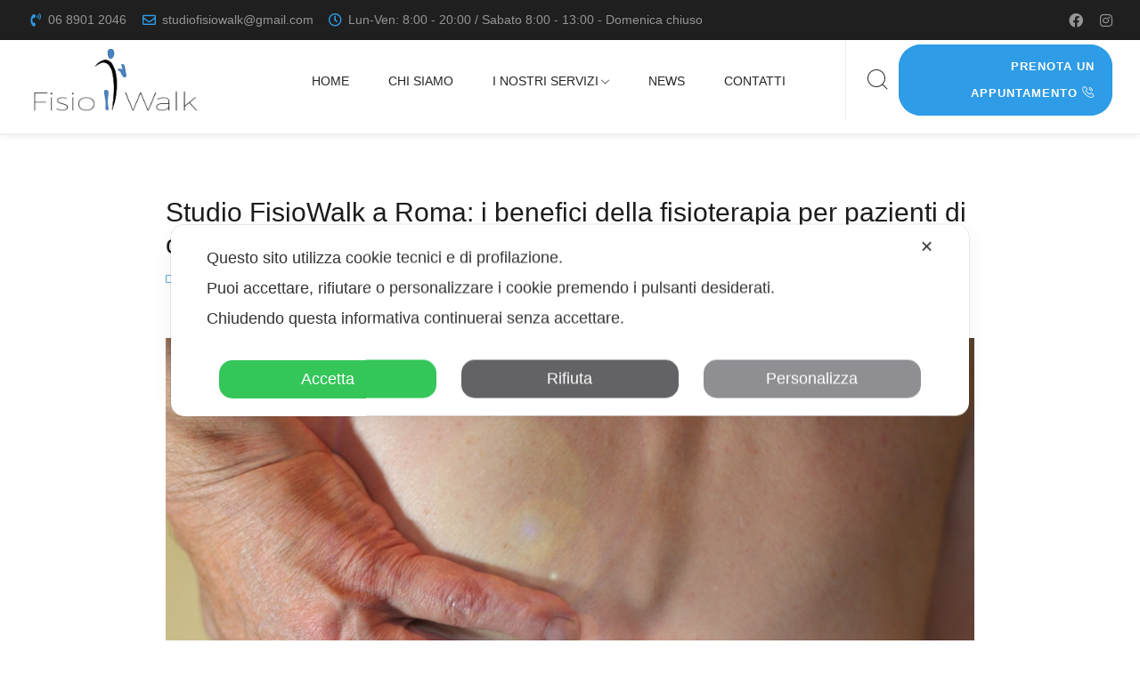

--- FILE ---
content_type: text/html; charset=UTF-8
request_url: https://studiofisiowalk.it/benefici-fisioterapia-studio-fisiowalk-roma/
body_size: 25465
content:
<!DOCTYPE html>
<html lang="it-IT">
    <head>
        <meta charset="UTF-8">
        <meta name="viewport" content="width=device-width, initial-scale=1">
        <link rel="profile" href="//gmpg.org/xfn/11">
                <script class="map_advanced_shield" type="text/javascript" data-no-optimize="1" data-no-defer="1" consent-skip-blocker="1" nowprocket data-cfasync="false">
var map_full_config={"config_origin":"myagileprivacy_native","mapx_ga4":0,"map_wl":0,"map_js_basedirectory":"https:\/\/studiofisiowalk.it\/wp-content\/plugins\/myagileprivacy\/local-cache\/my-agile-privacy\/","map_lang_code":"it","cookie_reset_timestamp":null,"cookie_api_key_remote_id_map_active":{"google_tag_manager":"map_cookie_30","google_ads":"map_cookie_29","google_analytics":"map_cookie_15","facebook_like":"map_cookie_3","google_maps":"map_cookie_17","googlefonts":"map_cookie_33"},"cookie_api_key_remote_id_map_detectable":{"tabnav":"map_cookie_480","stape":"map_cookie_469","youtube":"map_cookie_25","vik_booking":"map_cookie_420","vimeo":"map_cookie_31","stripe":"map_cookie_388","quic_cloud":"map_cookie_435","burst_statistics":"map_cookie_479","ally_widget":"map_cookie_478","my_agile_pixel_ga":"map_cookie_407","matomo_on_premise":"map_cookie_404","font_awesome":"map_cookie_385","cloudinary":"map_cookie_446","akamai":"map_cookie_79","google_form_widget":"map_cookie_477","smoobu_widget":"map_cookie_474","survey_monkey":"map_cookie_158","widget_jotform":"map_cookie_164","scalapay_widget":"map_cookie_470","wisernotify":"map_cookie_468","statcounter":"map_cookie_462","visitortracking":"map_cookie_467","sitebehaviour":"map_cookie_466","trustindex_widget":"map_cookie_459","teads_pixel":"map_cookie_456","spotify_widget":"map_cookie_308","tik_tok_analytics":"map_cookie_452","bdow_all":"map_cookie_451","zemanta":"map_cookie_427","yandex_metrica":"map_cookie_389","wistia":"map_cookie_302","tidio_chat":"map_cookie_391","mapbox":"map_cookie_301","mailerlite_widget":"map_cookie_416","widget_instagram":"map_cookie_47","activecampaign_widget":"map_cookie_415","localweb_messenger":"map_cookie_410","vdo_ai":"map_cookie_441","trustpilot_widget":"map_cookie_397","triptease":"map_cookie_399","tawkto_widget":"map_cookie_150","taboola":"map_cookie_220","soundcloud_widget":"map_cookie_401","snazzy_maps":"map_cookie_423","smartsuppchat":"map_cookie_424","simplybook":"map_cookie_425","shinystat":"map_cookie_24","sentry":"map_cookie_438","satispay":"map_cookie_444","rolex":"map_cookie_432","tik_tok":"map_cookie_406","quantcast":"map_cookie_429","google_oauth":"map_cookie_481","elfsight_widget":"map_cookie_476","nytroseo":"map_cookie_475","cloudflare_turnstile":"map_cookie_473","leadchampion":"map_cookie_472","hoteldoor":"map_cookie_471","plerdy":"map_cookie_464","poinzilla":"map_cookie_465","klaviyo":"map_cookie_463","feedaty_widget":"map_cookie_460","cleantalk":"map_cookie_461","shopify_button":"map_cookie_458","hearthis_widget":"map_cookie_457","capterra_tracking":"map_cookie_455","capterra_badge":"map_cookie_454","fareharbor":"map_cookie_453","hubspot_crm":"map_cookie_450","lead_rebel":"map_cookie_449","pinterest_social_widget":"map_cookie_422","twitter_widget":"map_cookie_5","linkedin_widget":"map_cookie_6","paypal":"map_cookie_172","pinterest_conversion_tag":"map_cookie_395","outbrain":"map_cookie_210","open_street_map":"map_cookie_436","onesignal":"map_cookie_430","octorate":"map_cookie_412","Nexi":"map_cookie_445","my_agile_pixel_tiktok":"map_cookie_409","my_agile_pixel_fbq":"map_cookie_408","mr_preno":"map_cookie_414","monetyzer":"map_cookie_428","microsoft_clarity":"map_cookie_387","microsoft_ads":"map_cookie_66","metricool":"map_cookie_419","matomo_cloud":"map_cookie_405","mailchimp_widget":"map_cookie_317","madeep":"map_cookie_413","livechat":"map_cookie_42","linkedin":"map_cookie_382","linkedin_ads":"map_cookie_396","leadfeeder_tracking":"map_cookie_418","leadforensics":"map_cookie_440","landbot":"map_cookie_431","sitewit":"map_cookie_448","jetpack":"map_cookie_392","hubspot_analytics":"map_cookie_283","hotjar":"map_cookie_136","hotel_cc":"map_cookie_434","hcaptcha":"map_cookie_437","gravatar":"map_cookie_400","google_translate_widget":"map_cookie_417","google_recaptcha":"map_cookie_74","google_pay":"map_cookie_443","google_adsense":"map_cookie_12","google_audience_manager_audience_extension":"map_cookie_100","getresponse":"map_cookie_163","facebook_remarketing":"map_cookie_43","facebook_messenger":"map_cookie_384","disqus":"map_cookie_2","criteo":"map_cookie_9","crazyegg":"map_cookie_54","cloudflare_web_analytics":"map_cookie_439","climate_levels":"map_cookie_433","calendly":"map_cookie_403","sendinblue":"map_cookie_121","apple_pay":"map_cookie_442","amazon_advertising":"map_cookie_393","adroll":"map_cookie_96","adobe_fonts":"map_cookie_447","adobe_analytics":"map_cookie_86","addtoany":"map_cookie_27","active_campaign_site_tracking":"map_cookie_390","ve_interactive":"map_cookie_398"},"cookie_api_key_remote_id_map_blocked_without_notification":[],"map_cookies_always_allowed":[],"cookie_api_key_friendly_name_map":{"google_tag_manager":{"desc":"Google Tag Manager","is_necessary":true},"google_ads":{"desc":"Monitoraggio conversioni di Google Ads","is_necessary":true},"google_analytics":{"desc":"Google Analytics","is_necessary":true},"facebook_like":{"desc":"Pulsante Mi Piace e widget sociali di Facebook","is_necessary":true},"google_maps":{"desc":"Google Maps widget","is_necessary":true},"googlefonts":{"desc":"Google Fonts","is_necessary":true},"tabnav":{"desc":"tabnav","is_necessary":true},"stape":{"desc":"Stape","is_necessary":true},"youtube":{"desc":"Widget Video YouTube","is_necessary":true},"vik_booking":{"desc":"Vik Booking","is_necessary":true},"vimeo":{"desc":"Video Vimeo","is_necessary":true},"stripe":{"desc":"Stripe","is_necessary":true},"quic_cloud":{"desc":"QUIC.cloud","is_necessary":true},"burst_statistics":{"desc":"Burst Statistics","is_necessary":true},"ally_widget":{"desc":"Ally","is_necessary":true},"my_agile_pixel_ga":{"desc":"My Agile Pixel &#8211; Google Analytics","is_necessary":true},"matomo_on_premise":{"desc":"Matomo (On Premise)","is_necessary":true},"font_awesome":{"desc":"Font Awesome","is_necessary":true},"cloudinary":{"desc":"Cloudinary","is_necessary":true},"akamai":{"desc":"Akamai Content Delivery Network","is_necessary":true},"google_form_widget":{"desc":"Widget Google Form","is_necessary":true},"smoobu_widget":{"desc":"Smoobu","is_necessary":true},"survey_monkey":{"desc":"SurveyMonkey Widget","is_necessary":true},"widget_jotform":{"desc":"Widget JotForm","is_necessary":true},"scalapay_widget":{"desc":"Scalapay","is_necessary":true},"wisernotify":{"desc":"Wisernotify","is_necessary":true},"statcounter":{"desc":"Statcounter","is_necessary":true},"visitortracking":{"desc":"VisitorTracking","is_necessary":true},"sitebehaviour":{"desc":"SiteBehaviour","is_necessary":true},"trustindex_widget":{"desc":"Trustindex widget","is_necessary":true},"teads_pixel":{"desc":"Teads Universal Pixel","is_necessary":true},"spotify_widget":{"desc":"Widget Spotify","is_necessary":true},"tik_tok_analytics":{"desc":"TikTok Analytics","is_necessary":true},"bdow_all":{"desc":"SumoMe \/ Bdow","is_necessary":true},"zemanta":{"desc":"Zemanta","is_necessary":true},"yandex_metrica":{"desc":"Yandex Metrica","is_necessary":true},"wistia":{"desc":"Wistia","is_necessary":true},"tidio_chat":{"desc":"Widget Tidio Live Chat","is_necessary":true},"mapbox":{"desc":"Widget Mapbox","is_necessary":true},"mailerlite_widget":{"desc":"Widget MailerLite","is_necessary":true},"widget_instagram":{"desc":"Widget Instagram","is_necessary":true},"activecampaign_widget":{"desc":"Widget ActiveCampaign","is_necessary":true},"localweb_messenger":{"desc":"Web Instant Messenger","is_necessary":true},"vdo_ai":{"desc":"Vdo.ai","is_necessary":true},"trustpilot_widget":{"desc":"TrustPilot widget","is_necessary":true},"triptease":{"desc":"Triptease.io","is_necessary":true},"tawkto_widget":{"desc":"Tawk.to Widget","is_necessary":true},"taboola":{"desc":"Taboola","is_necessary":true},"soundcloud_widget":{"desc":"SoundCloud Widget","is_necessary":true},"snazzy_maps":{"desc":"Snazzy Maps","is_necessary":true},"smartsuppchat":{"desc":"Smartsupp","is_necessary":true},"simplybook":{"desc":"SimplyBook","is_necessary":true},"shinystat":{"desc":"ShinyStat","is_necessary":true},"sentry":{"desc":"Sentry","is_necessary":true},"satispay":{"desc":"Satispay","is_necessary":true},"rolex":{"desc":"Rolex","is_necessary":true},"tik_tok":{"desc":"Remarketing TikTok","is_necessary":true},"quantcast":{"desc":"Quantcast Advertise","is_necessary":true},"google_oauth":{"desc":"Google OAuth","is_necessary":true},"elfsight_widget":{"desc":"Elfsight Widget","is_necessary":true},"nytroseo":{"desc":"Nytro Seo","is_necessary":true},"cloudflare_turnstile":{"desc":"Cloudflare Turnstile","is_necessary":true},"leadchampion":{"desc":"Lead Champion","is_necessary":true},"hoteldoor":{"desc":"Hoteldoor","is_necessary":true},"plerdy":{"desc":"Plerdy","is_necessary":true},"poinzilla":{"desc":"Poinzilla","is_necessary":true},"klaviyo":{"desc":"Klaviyo","is_necessary":true},"feedaty_widget":{"desc":"Feedaty widget","is_necessary":true},"cleantalk":{"desc":"CleanTalk","is_necessary":true},"shopify_button":{"desc":"Pulsante e widget di Shopify","is_necessary":true},"hearthis_widget":{"desc":"hearthis.at Widget","is_necessary":true},"capterra_tracking":{"desc":"Capterra Tracking","is_necessary":true},"capterra_badge":{"desc":"Capterra Badge","is_necessary":true},"fareharbor":{"desc":"FareHarbor","is_necessary":true},"hubspot_crm":{"desc":"HubSpot CRM","is_necessary":true},"lead_rebel":{"desc":"leadREBEL","is_necessary":true},"pinterest_social_widget":{"desc":"Pulsante \u201cPin it\u201d e widget sociali di Pinterest","is_necessary":true},"twitter_widget":{"desc":"Pulsante Tweet e widget sociali di Twitter &#8211; X","is_necessary":true},"linkedin_widget":{"desc":"Pulsante e widget sociali di Linkedin","is_necessary":true},"paypal":{"desc":"Pulsante e widget di PayPal","is_necessary":true},"pinterest_conversion_tag":{"desc":"Pinterest Conversion Tag","is_necessary":true},"outbrain":{"desc":"Outbrain","is_necessary":true},"open_street_map":{"desc":"Open Street Map","is_necessary":true},"onesignal":{"desc":"OneSignal","is_necessary":true},"octorate":{"desc":"Octorate","is_necessary":true},"Nexi":{"desc":"Nexi","is_necessary":true},"my_agile_pixel_tiktok":{"desc":"My Agile Pixel &#8211; TikTok Pixel","is_necessary":true},"my_agile_pixel_fbq":{"desc":"My Agile Pixel &#8211; Facebook Remarketing","is_necessary":true},"mr_preno":{"desc":"Mr PRENO","is_necessary":true},"monetyzer":{"desc":"Monetyzer","is_necessary":true},"microsoft_clarity":{"desc":"Microsoft Clarity","is_necessary":true},"microsoft_ads":{"desc":"Microsoft Advertising","is_necessary":true},"metricool":{"desc":"Metricool","is_necessary":true},"matomo_cloud":{"desc":"Matomo (Cloud)","is_necessary":true},"mailchimp_widget":{"desc":"MailChimp Widget","is_necessary":true},"madeep":{"desc":"Madeep","is_necessary":true},"livechat":{"desc":"LiveChat Widget","is_necessary":true},"linkedin":{"desc":"LinkedIn Insight Tag","is_necessary":true},"linkedin_ads":{"desc":"LinkedIn Ads","is_necessary":true},"leadfeeder_tracking":{"desc":"Leadfeeder Tracking","is_necessary":true},"leadforensics":{"desc":"Lead Forensics","is_necessary":true},"landbot":{"desc":"Landbot","is_necessary":true},"sitewit":{"desc":"Kliken (Sitewit)","is_necessary":true},"jetpack":{"desc":"Jetpack","is_necessary":true},"hubspot_analytics":{"desc":"HubSpot Analytics","is_necessary":true},"hotjar":{"desc":"Hotjar Heat Maps &amp; Recordings","is_necessary":true},"hotel_cc":{"desc":"Hotel.cc","is_necessary":true},"hcaptcha":{"desc":"hCaptcha","is_necessary":true},"gravatar":{"desc":"Gravatar","is_necessary":true},"google_translate_widget":{"desc":"Google Translate Widget","is_necessary":true},"google_recaptcha":{"desc":"Google reCAPTCHA","is_necessary":true},"google_pay":{"desc":"Google Pay","is_necessary":true},"google_adsense":{"desc":"Google AdSense","is_necessary":true},"google_audience_manager_audience_extension":{"desc":"Google Ad Manager Audience Extension","is_necessary":true},"getresponse":{"desc":"GetResponse","is_necessary":true},"facebook_remarketing":{"desc":"Facebook Remarketing","is_necessary":true},"facebook_messenger":{"desc":"Facebook Messenger Chat","is_necessary":true},"disqus":{"desc":"Disqus","is_necessary":true},"criteo":{"desc":"Criteo","is_necessary":true},"crazyegg":{"desc":"Crazy Egg","is_necessary":true},"cloudflare_web_analytics":{"desc":"Cloudflare Web Analytics","is_necessary":true},"climate_levels":{"desc":"Climate Levels","is_necessary":true},"calendly":{"desc":"Calendly Widget","is_necessary":true},"sendinblue":{"desc":"Brevo","is_necessary":true},"apple_pay":{"desc":"Apple Pay","is_necessary":true},"amazon_advertising":{"desc":"Amazon Advertising","is_necessary":true},"adroll":{"desc":"AdRoll","is_necessary":true},"adobe_fonts":{"desc":"Adobe Fonts","is_necessary":true},"adobe_analytics":{"desc":"Adobe Analytics","is_necessary":true},"addtoany":{"desc":"AddToAny","is_necessary":true},"active_campaign_site_tracking":{"desc":"ActiveCampaign Site Tracking","is_necessary":true},"ve_interactive":{"desc":"Ve Interactive","is_necessary":true}},"cookie_api_key_not_to_block":["google_tag_manager","google_analytics"],"enforce_youtube_privacy":0,"video_advanced_privacy":1,"manifest_assoc":{"purposes-lv.json":{"filename":"purposes-lv-1.0.22.json","version":"1.0.22"},"cookie-shield.js":{"filename":"cookie-shield-1.3.69.js","version":"1.3.69"},"purposes-sr.json":{"filename":"purposes-sr-1.0.22.json","version":"1.0.22"},"purposes-nl.json":{"filename":"purposes-nl-1.0.22.json","version":"1.0.22"},"common-tr.json":{"filename":"common-tr-1.0.22.json","version":"1.0.22"},"common-no.json":{"filename":"common-no-1.0.22.json","version":"1.0.22"},"purposes-de.json":{"filename":"purposes-de-1.0.22.json","version":"1.0.22"},"purposes-cs.json":{"filename":"purposes-cs-1.0.22.json","version":"1.0.22"},"common-sq.json":{"filename":"common-sq-1.0.22.json","version":"1.0.22"},"common-hr.json":{"filename":"common-hr-1.0.22.json","version":"1.0.22"},"common-bg.json":{"filename":"common-bg-1.0.22.json","version":"1.0.22"},"purposes-bs.json":{"filename":"purposes-bs-1.0.22.json","version":"1.0.22"},"common-sl.json":{"filename":"common-sl-1.0.22.json","version":"1.0.22"},"common-el.json":{"filename":"common-el-1.0.22.json","version":"1.0.22"},"purposes-sv.json":{"filename":"purposes-sv-1.0.22.json","version":"1.0.22"},"purposes-ca.json":{"filename":"purposes-ca-1.0.22.json","version":"1.0.22"},"common-mk.json":{"filename":"common-mk-1.0.22.json","version":"1.0.22"},"common-ro.json":{"filename":"common-ro-1.0.22.json","version":"1.0.22"},"purposes-uk.json":{"filename":"purposes-uk-1.0.22.json","version":"1.0.22"},"purposes-sl.json":{"filename":"purposes-sl-1.0.22.json","version":"1.0.22"},"common-da.json":{"filename":"common-da-1.0.22.json","version":"1.0.22"},"purposes-es.json":{"filename":"purposes-es-1.0.22.json","version":"1.0.22"},"purposes-et.json":{"filename":"purposes-et-1.0.22.json","version":"1.0.22"},"purposes-no.json":{"filename":"purposes-no-1.0.22.json","version":"1.0.22"},"common-it.json":{"filename":"common-it-1.0.22.json","version":"1.0.22"},"purposes-da.json":{"filename":"purposes-da-1.0.22.json","version":"1.0.22"},"common-es.json":{"filename":"common-es-1.0.22.json","version":"1.0.22"},"purposes-hu.json":{"filename":"purposes-hu-1.0.22.json","version":"1.0.22"},"purposes-pl.json":{"filename":"purposes-pl-1.0.22.json","version":"1.0.22"},"purposes-el.json":{"filename":"purposes-el-1.0.22.json","version":"1.0.22"},"MyAgilePrivacyIabTCF.js":{"filename":"MyAgilePrivacyIabTCF-1.0.22.js","version":"1.0.22"},"common-nl.json":{"filename":"common-nl-1.0.22.json","version":"1.0.22"},"purposes-fi.json":{"filename":"purposes-fi-1.0.22.json","version":"1.0.22"},"common-en.json":{"filename":"common-en-1.0.22.json","version":"1.0.22"},"purposes-pt.json":{"filename":"purposes-pt-1.0.22.json","version":"1.0.22"},"common-fi.json":{"filename":"common-fi-1.0.22.json","version":"1.0.22"},"common-sr.json":{"filename":"common-sr-1.0.22.json","version":"1.0.22"},"common-et.json":{"filename":"common-et-1.0.22.json","version":"1.0.22"},"common-pl.json":{"filename":"common-pl-1.0.22.json","version":"1.0.22"},"purposes-sq.json":{"filename":"purposes-sq-1.0.22.json","version":"1.0.22"},"common-cs.json":{"filename":"common-cs-1.0.22.json","version":"1.0.22"},"common-pt.json":{"filename":"common-pt-1.0.22.json","version":"1.0.22"},"common-hu.json":{"filename":"common-hu-1.0.22.json","version":"1.0.22"},"common-lv.json":{"filename":"common-lv-1.0.22.json","version":"1.0.22"},"vendor-list.json":{"filename":"vendor-list-1.0.22.json","version":"1.0.22"},"purposes-ro.json":{"filename":"purposes-ro-1.0.22.json","version":"1.0.22"},"common-sk.json":{"filename":"common-sk-1.0.22.json","version":"1.0.22"},"purposes-tr.json":{"filename":"purposes-tr-1.0.22.json","version":"1.0.22"},"common-bs.json":{"filename":"common-bs-1.0.22.json","version":"1.0.22"},"purposes-bg.json":{"filename":"purposes-bg-1.0.22.json","version":"1.0.22"},"purposes-hr.json":{"filename":"purposes-hr-1.0.22.json","version":"1.0.22"},"common-sv.json":{"filename":"common-sv-1.0.22.json","version":"1.0.22"},"googleVendors.json":{"filename":"googleVendors-1.0.22.json","version":"1.0.22"},"common-uk.json":{"filename":"common-uk-1.0.22.json","version":"1.0.22"},"purposes-ru.json":{"filename":"purposes-ru-1.0.22.json","version":"1.0.22"},"purposes-lt.json":{"filename":"purposes-lt-1.0.22.json","version":"1.0.22"},"common-lt.json":{"filename":"common-lt-1.0.22.json","version":"1.0.22"},"common-ru.json":{"filename":"common-ru-1.0.22.json","version":"1.0.22"},"purposes-en.json":{"filename":"purposes-en-1.0.22.json","version":"1.0.22"},"common-ca.json":{"filename":"common-ca-1.0.22.json","version":"1.0.22"},"purposes-mk.json":{"filename":"purposes-mk-1.0.22.json","version":"1.0.22"},"common-de.json":{"filename":"common-de-1.0.22.json","version":"1.0.22"},"purposes-fr.json":{"filename":"purposes-fr-1.0.22.json","version":"1.0.22"},"common-fr.json":{"filename":"common-fr-1.0.22.json","version":"1.0.22"},"purposes-sk.json":{"filename":"purposes-sk-1.0.22.json","version":"1.0.22"},"purposes-it.json":{"filename":"purposes-it-1.0.22.json","version":"1.0.22"}},"js_shield_url":"https:\/\/studiofisiowalk.it\/wp-content\/plugins\/myagileprivacy\/local-cache\/my-agile-privacy\/cookie-shield-1.3.69.js","load_iab_tcf":false,"iab_tcf_script_url":null,"enable_cmode_v2":true,"cmode_v2_implementation_type":"native","enable_cmode_url_passthrough":true,"cmode_v2_forced_off_ga4_advanced":false,"cmode_v2_default_consent_obj":{"ad_storage":"denied","ad_user_data":"denied","ad_personalization":"denied","analytics_storage":"denied"},"cmode_v2_js_on_error":true,"shield_added_pattern":{"js_patterns_src":[]}};
var alt_mpx_settings={"caller":"MAP","map_ga_consent_checker":true};
setTimeout( function() {
												if( typeof window.MyAgilePixelProxyBeacon !== 'undefined ') window.MyAgilePixelProxyBeacon( alt_mpx_settings );
											}, 500 );
window.dataLayer = window.dataLayer || [];
function gtag(){dataLayer.push(arguments);}
gtag('set', 'developer_id.dY2ZhMm', true);
gtag('set', 'url_passthrough', true);

</script>
<script class="map_advanced_shield" type="text/javascript" src="https://studiofisiowalk.it/wp-content/plugins/myagileprivacy/local-cache/my-agile-privacy/cookie-shield-1.3.69.js" data-no-optimize="1" data-no-defer="1" consent-skip-blocker="1" nowprocket data-cfasync="false"></script>
<meta name='robots' content='index, follow, max-image-preview:large, max-snippet:-1, max-video-preview:-1' />
	<style>img:is([sizes="auto" i], [sizes^="auto," i]) { contain-intrinsic-size: 3000px 1500px }</style>
	
	<!-- This site is optimized with the Yoast SEO plugin v24.0 - https://yoast.com/wordpress/plugins/seo/ -->
	<title>Studio FisioWalk a Roma: i benefici della fisioterapia per pazienti di ogni età - Studio Fisiowalk | Fisioterapia Roma | Fisioterapia Roma nord Camilluccia</title>
	<meta name="description" content="Da Studio FisioWalk a Roma persone di ogni età possono beneficiare della fisioterapia: vediamo quali sono ad ogni età" />
	<link rel="canonical" href="https://studiofisiowalk.it/benefici-fisioterapia-studio-fisiowalk-roma/" />
	<meta property="og:locale" content="it_IT" />
	<meta property="og:type" content="article" />
	<meta property="og:title" content="Studio FisioWalk a Roma: i benefici della fisioterapia per pazienti di ogni età - Studio Fisiowalk | Fisioterapia Roma | Fisioterapia Roma nord Camilluccia" />
	<meta property="og:description" content="Da Studio FisioWalk a Roma persone di ogni età possono beneficiare della fisioterapia: vediamo quali sono ad ogni età" />
	<meta property="og:url" content="https://studiofisiowalk.it/benefici-fisioterapia-studio-fisiowalk-roma/" />
	<meta property="og:site_name" content="Studio Fisiowalk | Fisioterapia Roma | Fisioterapia Roma nord Camilluccia" />
	<meta property="article:published_time" content="2024-01-02T06:32:41+00:00" />
	<meta property="article:modified_time" content="2024-01-09T08:34:26+00:00" />
	<meta property="og:image" content="https://studiofisiowalk.it/wp-content/uploads/2024/01/benefici-della-fisioterapia.jpg" />
	<meta property="og:image:width" content="1280" />
	<meta property="og:image:height" content="839" />
	<meta property="og:image:type" content="image/jpeg" />
	<meta name="author" content="admin" />
	<meta name="twitter:card" content="summary_large_image" />
	<meta name="twitter:label1" content="Scritto da" />
	<meta name="twitter:data1" content="admin" />
	<meta name="twitter:label2" content="Tempo di lettura stimato" />
	<meta name="twitter:data2" content="4 minuti" />
	<script type="application/ld+json" class="yoast-schema-graph">{"@context":"https://schema.org","@graph":[{"@type":"Article","@id":"https://studiofisiowalk.it/benefici-fisioterapia-studio-fisiowalk-roma/#article","isPartOf":{"@id":"https://studiofisiowalk.it/benefici-fisioterapia-studio-fisiowalk-roma/"},"author":{"name":"admin","@id":"https://studiofisiowalk.it/#/schema/person/54317c40c0969d373654dd3493334cc9"},"headline":"Studio FisioWalk a Roma: i benefici della fisioterapia per pazienti di ogni età","datePublished":"2024-01-02T06:32:41+00:00","dateModified":"2024-01-09T08:34:26+00:00","mainEntityOfPage":{"@id":"https://studiofisiowalk.it/benefici-fisioterapia-studio-fisiowalk-roma/"},"wordCount":665,"publisher":{"@id":"https://studiofisiowalk.it/#organization"},"image":{"@id":"https://studiofisiowalk.it/benefici-fisioterapia-studio-fisiowalk-roma/#primaryimage"},"thumbnailUrl":"https://studiofisiowalk.it/wp-content/uploads/2024/01/benefici-della-fisioterapia.jpg","keywords":["benefici fisioterapia","fisioterapia Roma","fisioterapista a Roma","fisioterapisti a Roma","Studio FisioWalk a Roma"],"articleSection":["Blog","FisioWalk"],"inLanguage":"it-IT"},{"@type":"WebPage","@id":"https://studiofisiowalk.it/benefici-fisioterapia-studio-fisiowalk-roma/","url":"https://studiofisiowalk.it/benefici-fisioterapia-studio-fisiowalk-roma/","name":"Studio FisioWalk a Roma: i benefici della fisioterapia per pazienti di ogni età - Studio Fisiowalk | Fisioterapia Roma | Fisioterapia Roma nord Camilluccia","isPartOf":{"@id":"https://studiofisiowalk.it/#website"},"primaryImageOfPage":{"@id":"https://studiofisiowalk.it/benefici-fisioterapia-studio-fisiowalk-roma/#primaryimage"},"image":{"@id":"https://studiofisiowalk.it/benefici-fisioterapia-studio-fisiowalk-roma/#primaryimage"},"thumbnailUrl":"https://studiofisiowalk.it/wp-content/uploads/2024/01/benefici-della-fisioterapia.jpg","datePublished":"2024-01-02T06:32:41+00:00","dateModified":"2024-01-09T08:34:26+00:00","description":"Da Studio FisioWalk a Roma persone di ogni età possono beneficiare della fisioterapia: vediamo quali sono ad ogni età","inLanguage":"it-IT","potentialAction":[{"@type":"ReadAction","target":["https://studiofisiowalk.it/benefici-fisioterapia-studio-fisiowalk-roma/"]}]},{"@type":"ImageObject","inLanguage":"it-IT","@id":"https://studiofisiowalk.it/benefici-fisioterapia-studio-fisiowalk-roma/#primaryimage","url":"https://studiofisiowalk.it/wp-content/uploads/2024/01/benefici-della-fisioterapia.jpg","contentUrl":"https://studiofisiowalk.it/wp-content/uploads/2024/01/benefici-della-fisioterapia.jpg","width":1280,"height":839,"caption":"benefici della fisioterapia: quali sono a ogni età"},{"@type":"WebSite","@id":"https://studiofisiowalk.it/#website","url":"https://studiofisiowalk.it/","name":"Studio Fisiowalk | Fisioterapia Roma | Fisioterapia Roma nord Camilluccia","description":"","publisher":{"@id":"https://studiofisiowalk.it/#organization"},"potentialAction":[{"@type":"SearchAction","target":{"@type":"EntryPoint","urlTemplate":"https://studiofisiowalk.it/?s={search_term_string}"},"query-input":{"@type":"PropertyValueSpecification","valueRequired":true,"valueName":"search_term_string"}}],"inLanguage":"it-IT"},{"@type":"Organization","@id":"https://studiofisiowalk.it/#organization","name":"Studio Fisio Walk","url":"https://studiofisiowalk.it/","logo":{"@type":"ImageObject","inLanguage":"it-IT","@id":"https://studiofisiowalk.it/#/schema/logo/image/","url":"https://studiofisiowalk.it/wp-content/uploads/2023/03/logo-fisiowalk.webp","contentUrl":"https://studiofisiowalk.it/wp-content/uploads/2023/03/logo-fisiowalk.webp","width":979,"height":347,"caption":"Studio Fisio Walk"},"image":{"@id":"https://studiofisiowalk.it/#/schema/logo/image/"}},{"@type":"Person","@id":"https://studiofisiowalk.it/#/schema/person/54317c40c0969d373654dd3493334cc9","name":"admin","image":{"@type":"ImageObject","inLanguage":"it-IT","@id":"https://studiofisiowalk.it/#/schema/person/image/","url":"https://secure.gravatar.com/avatar/d7a3c7a3f0fc77d3d4d8ca1cbae835a422196d7bdf980339b2b78dd1989639f2?s=96&d=mm&r=g","contentUrl":"https://secure.gravatar.com/avatar/d7a3c7a3f0fc77d3d4d8ca1cbae835a422196d7bdf980339b2b78dd1989639f2?s=96&d=mm&r=g","caption":"admin"},"sameAs":["https://studiofisiowalk.it"],"url":"https://studiofisiowalk.it/author/fisiowalk/"}]}</script>
	<!-- / Yoast SEO plugin. -->


<link rel='dns-prefetch' href='//fonts.googleapis.com' />
<link rel="alternate" type="application/rss+xml" title="Studio Fisiowalk | Fisioterapia Roma | Fisioterapia Roma nord Camilluccia &raquo; Feed" href="https://studiofisiowalk.it/feed/" />
<link rel="alternate" type="application/rss+xml" title="Studio Fisiowalk | Fisioterapia Roma | Fisioterapia Roma nord Camilluccia &raquo; Feed dei commenti" href="https://studiofisiowalk.it/comments/feed/" />
<link rel='stylesheet' id='my-agile-privacy-reset-css' href='https://studiofisiowalk.it/wp-content/plugins/myagileprivacy/frontend/css/my-agile-privacy-reset.css' type='text/css' media='all' />
<link rel='stylesheet' id='my-agile-privacy-animate-css' href='https://studiofisiowalk.it/wp-content/plugins/myagileprivacy/frontend/css/animate.min.css' type='text/css' media='all' />
<link rel='stylesheet' id='my-agile-privacy-css' href='https://studiofisiowalk.it/wp-content/plugins/myagileprivacy/frontend/css/my-agile-privacy-frontend.css' type='text/css' media='all' />
<link rel='stylesheet' id='my-agile-privacy-notification-bar-css' href='https://studiofisiowalk.it/wp-content/plugins/myagileprivacy/frontend/css/my-agile-privacy-notification-bar.css' type='text/css' media='all' />
<link rel='stylesheet' id='cleverwa-public-css' href='https://studiofisiowalk.it/wp-content/plugins/clever-whatsapp/assets/css/public.css' type='text/css' media='all' />
<link rel='stylesheet' id='cleverwa-generated-css' href='https://studiofisiowalk.it/wp-content/plugins/clever-whatsapp/assets/css/auto-generated-cleverwa.css' type='text/css' media='all' />
<link rel='stylesheet' id='wp-block-library-css' href='https://studiofisiowalk.it/wp-includes/css/dist/block-library/style.min.css' type='text/css' media='all' />
<style id='classic-theme-styles-inline-css' type='text/css'>
/*! This file is auto-generated */
.wp-block-button__link{color:#fff;background-color:#32373c;border-radius:9999px;box-shadow:none;text-decoration:none;padding:calc(.667em + 2px) calc(1.333em + 2px);font-size:1.125em}.wp-block-file__button{background:#32373c;color:#fff;text-decoration:none}
</style>
<style id='global-styles-inline-css' type='text/css'>
:root{--wp--preset--aspect-ratio--square: 1;--wp--preset--aspect-ratio--4-3: 4/3;--wp--preset--aspect-ratio--3-4: 3/4;--wp--preset--aspect-ratio--3-2: 3/2;--wp--preset--aspect-ratio--2-3: 2/3;--wp--preset--aspect-ratio--16-9: 16/9;--wp--preset--aspect-ratio--9-16: 9/16;--wp--preset--color--black: #000000;--wp--preset--color--cyan-bluish-gray: #abb8c3;--wp--preset--color--white: #ffffff;--wp--preset--color--pale-pink: #f78da7;--wp--preset--color--vivid-red: #cf2e2e;--wp--preset--color--luminous-vivid-orange: #ff6900;--wp--preset--color--luminous-vivid-amber: #fcb900;--wp--preset--color--light-green-cyan: #7bdcb5;--wp--preset--color--vivid-green-cyan: #00d084;--wp--preset--color--pale-cyan-blue: #8ed1fc;--wp--preset--color--vivid-cyan-blue: #0693e3;--wp--preset--color--vivid-purple: #9b51e0;--wp--preset--gradient--vivid-cyan-blue-to-vivid-purple: linear-gradient(135deg,rgba(6,147,227,1) 0%,rgb(155,81,224) 100%);--wp--preset--gradient--light-green-cyan-to-vivid-green-cyan: linear-gradient(135deg,rgb(122,220,180) 0%,rgb(0,208,130) 100%);--wp--preset--gradient--luminous-vivid-amber-to-luminous-vivid-orange: linear-gradient(135deg,rgba(252,185,0,1) 0%,rgba(255,105,0,1) 100%);--wp--preset--gradient--luminous-vivid-orange-to-vivid-red: linear-gradient(135deg,rgba(255,105,0,1) 0%,rgb(207,46,46) 100%);--wp--preset--gradient--very-light-gray-to-cyan-bluish-gray: linear-gradient(135deg,rgb(238,238,238) 0%,rgb(169,184,195) 100%);--wp--preset--gradient--cool-to-warm-spectrum: linear-gradient(135deg,rgb(74,234,220) 0%,rgb(151,120,209) 20%,rgb(207,42,186) 40%,rgb(238,44,130) 60%,rgb(251,105,98) 80%,rgb(254,248,76) 100%);--wp--preset--gradient--blush-light-purple: linear-gradient(135deg,rgb(255,206,236) 0%,rgb(152,150,240) 100%);--wp--preset--gradient--blush-bordeaux: linear-gradient(135deg,rgb(254,205,165) 0%,rgb(254,45,45) 50%,rgb(107,0,62) 100%);--wp--preset--gradient--luminous-dusk: linear-gradient(135deg,rgb(255,203,112) 0%,rgb(199,81,192) 50%,rgb(65,88,208) 100%);--wp--preset--gradient--pale-ocean: linear-gradient(135deg,rgb(255,245,203) 0%,rgb(182,227,212) 50%,rgb(51,167,181) 100%);--wp--preset--gradient--electric-grass: linear-gradient(135deg,rgb(202,248,128) 0%,rgb(113,206,126) 100%);--wp--preset--gradient--midnight: linear-gradient(135deg,rgb(2,3,129) 0%,rgb(40,116,252) 100%);--wp--preset--font-size--small: 13px;--wp--preset--font-size--medium: 20px;--wp--preset--font-size--large: 36px;--wp--preset--font-size--x-large: 42px;--wp--preset--spacing--20: 0.44rem;--wp--preset--spacing--30: 0.67rem;--wp--preset--spacing--40: 1rem;--wp--preset--spacing--50: 1.5rem;--wp--preset--spacing--60: 2.25rem;--wp--preset--spacing--70: 3.38rem;--wp--preset--spacing--80: 5.06rem;--wp--preset--shadow--natural: 6px 6px 9px rgba(0, 0, 0, 0.2);--wp--preset--shadow--deep: 12px 12px 50px rgba(0, 0, 0, 0.4);--wp--preset--shadow--sharp: 6px 6px 0px rgba(0, 0, 0, 0.2);--wp--preset--shadow--outlined: 6px 6px 0px -3px rgba(255, 255, 255, 1), 6px 6px rgba(0, 0, 0, 1);--wp--preset--shadow--crisp: 6px 6px 0px rgba(0, 0, 0, 1);}:where(.is-layout-flex){gap: 0.5em;}:where(.is-layout-grid){gap: 0.5em;}body .is-layout-flex{display: flex;}.is-layout-flex{flex-wrap: wrap;align-items: center;}.is-layout-flex > :is(*, div){margin: 0;}body .is-layout-grid{display: grid;}.is-layout-grid > :is(*, div){margin: 0;}:where(.wp-block-columns.is-layout-flex){gap: 2em;}:where(.wp-block-columns.is-layout-grid){gap: 2em;}:where(.wp-block-post-template.is-layout-flex){gap: 1.25em;}:where(.wp-block-post-template.is-layout-grid){gap: 1.25em;}.has-black-color{color: var(--wp--preset--color--black) !important;}.has-cyan-bluish-gray-color{color: var(--wp--preset--color--cyan-bluish-gray) !important;}.has-white-color{color: var(--wp--preset--color--white) !important;}.has-pale-pink-color{color: var(--wp--preset--color--pale-pink) !important;}.has-vivid-red-color{color: var(--wp--preset--color--vivid-red) !important;}.has-luminous-vivid-orange-color{color: var(--wp--preset--color--luminous-vivid-orange) !important;}.has-luminous-vivid-amber-color{color: var(--wp--preset--color--luminous-vivid-amber) !important;}.has-light-green-cyan-color{color: var(--wp--preset--color--light-green-cyan) !important;}.has-vivid-green-cyan-color{color: var(--wp--preset--color--vivid-green-cyan) !important;}.has-pale-cyan-blue-color{color: var(--wp--preset--color--pale-cyan-blue) !important;}.has-vivid-cyan-blue-color{color: var(--wp--preset--color--vivid-cyan-blue) !important;}.has-vivid-purple-color{color: var(--wp--preset--color--vivid-purple) !important;}.has-black-background-color{background-color: var(--wp--preset--color--black) !important;}.has-cyan-bluish-gray-background-color{background-color: var(--wp--preset--color--cyan-bluish-gray) !important;}.has-white-background-color{background-color: var(--wp--preset--color--white) !important;}.has-pale-pink-background-color{background-color: var(--wp--preset--color--pale-pink) !important;}.has-vivid-red-background-color{background-color: var(--wp--preset--color--vivid-red) !important;}.has-luminous-vivid-orange-background-color{background-color: var(--wp--preset--color--luminous-vivid-orange) !important;}.has-luminous-vivid-amber-background-color{background-color: var(--wp--preset--color--luminous-vivid-amber) !important;}.has-light-green-cyan-background-color{background-color: var(--wp--preset--color--light-green-cyan) !important;}.has-vivid-green-cyan-background-color{background-color: var(--wp--preset--color--vivid-green-cyan) !important;}.has-pale-cyan-blue-background-color{background-color: var(--wp--preset--color--pale-cyan-blue) !important;}.has-vivid-cyan-blue-background-color{background-color: var(--wp--preset--color--vivid-cyan-blue) !important;}.has-vivid-purple-background-color{background-color: var(--wp--preset--color--vivid-purple) !important;}.has-black-border-color{border-color: var(--wp--preset--color--black) !important;}.has-cyan-bluish-gray-border-color{border-color: var(--wp--preset--color--cyan-bluish-gray) !important;}.has-white-border-color{border-color: var(--wp--preset--color--white) !important;}.has-pale-pink-border-color{border-color: var(--wp--preset--color--pale-pink) !important;}.has-vivid-red-border-color{border-color: var(--wp--preset--color--vivid-red) !important;}.has-luminous-vivid-orange-border-color{border-color: var(--wp--preset--color--luminous-vivid-orange) !important;}.has-luminous-vivid-amber-border-color{border-color: var(--wp--preset--color--luminous-vivid-amber) !important;}.has-light-green-cyan-border-color{border-color: var(--wp--preset--color--light-green-cyan) !important;}.has-vivid-green-cyan-border-color{border-color: var(--wp--preset--color--vivid-green-cyan) !important;}.has-pale-cyan-blue-border-color{border-color: var(--wp--preset--color--pale-cyan-blue) !important;}.has-vivid-cyan-blue-border-color{border-color: var(--wp--preset--color--vivid-cyan-blue) !important;}.has-vivid-purple-border-color{border-color: var(--wp--preset--color--vivid-purple) !important;}.has-vivid-cyan-blue-to-vivid-purple-gradient-background{background: var(--wp--preset--gradient--vivid-cyan-blue-to-vivid-purple) !important;}.has-light-green-cyan-to-vivid-green-cyan-gradient-background{background: var(--wp--preset--gradient--light-green-cyan-to-vivid-green-cyan) !important;}.has-luminous-vivid-amber-to-luminous-vivid-orange-gradient-background{background: var(--wp--preset--gradient--luminous-vivid-amber-to-luminous-vivid-orange) !important;}.has-luminous-vivid-orange-to-vivid-red-gradient-background{background: var(--wp--preset--gradient--luminous-vivid-orange-to-vivid-red) !important;}.has-very-light-gray-to-cyan-bluish-gray-gradient-background{background: var(--wp--preset--gradient--very-light-gray-to-cyan-bluish-gray) !important;}.has-cool-to-warm-spectrum-gradient-background{background: var(--wp--preset--gradient--cool-to-warm-spectrum) !important;}.has-blush-light-purple-gradient-background{background: var(--wp--preset--gradient--blush-light-purple) !important;}.has-blush-bordeaux-gradient-background{background: var(--wp--preset--gradient--blush-bordeaux) !important;}.has-luminous-dusk-gradient-background{background: var(--wp--preset--gradient--luminous-dusk) !important;}.has-pale-ocean-gradient-background{background: var(--wp--preset--gradient--pale-ocean) !important;}.has-electric-grass-gradient-background{background: var(--wp--preset--gradient--electric-grass) !important;}.has-midnight-gradient-background{background: var(--wp--preset--gradient--midnight) !important;}.has-small-font-size{font-size: var(--wp--preset--font-size--small) !important;}.has-medium-font-size{font-size: var(--wp--preset--font-size--medium) !important;}.has-large-font-size{font-size: var(--wp--preset--font-size--large) !important;}.has-x-large-font-size{font-size: var(--wp--preset--font-size--x-large) !important;}
:where(.wp-block-post-template.is-layout-flex){gap: 1.25em;}:where(.wp-block-post-template.is-layout-grid){gap: 1.25em;}
:where(.wp-block-columns.is-layout-flex){gap: 2em;}:where(.wp-block-columns.is-layout-grid){gap: 2em;}
:root :where(.wp-block-pullquote){font-size: 1.5em;line-height: 1.6;}
</style>
<link rel='stylesheet' id='contact-form-7-css' href='https://studiofisiowalk.it/wp-content/plugins/contact-form-7/includes/css/styles.css' type='text/css' media='all' />
<link rel='stylesheet' id='elementor-icons-css' href='https://studiofisiowalk.it/wp-content/plugins/elementor/assets/lib/eicons/css/elementor-icons.min.css' type='text/css' media='all' />
<link rel='stylesheet' id='elementor-frontend-css' href='https://studiofisiowalk.it/wp-content/plugins/elementor/assets/css/frontend.min.css' type='text/css' media='all' />
<link rel='stylesheet' id='swiper-css' href='https://studiofisiowalk.it/wp-content/plugins/elementor/assets/lib/swiper/v8/css/swiper.min.css' type='text/css' media='all' />
<link rel='stylesheet' id='e-swiper-css' href='https://studiofisiowalk.it/wp-content/plugins/elementor/assets/css/conditionals/e-swiper.min.css' type='text/css' media='all' />
<link rel='stylesheet' id='elementor-post-8-css' href='https://studiofisiowalk.it/wp-content/uploads/elementor/css/post-8.css' type='text/css' media='all' />
<link rel='stylesheet' id='cleverfont-css' href='//studiofisiowalk.it/wp-content/plugins/cafe-lite/assets/vendor/cleverfont/style.css' type='text/css' media='all' />
<link rel='stylesheet' id='cafe-style-css' href='//studiofisiowalk.it/wp-content/plugins/cafe-lite/assets/css/frontend.min.css' type='text/css' media='all' />
<link rel='stylesheet' id='clever-font-css' href='//studiofisiowalk.it/wp-content/themes/medici/assets/vendor/cleverfont/style.min.css' type='text/css' media='all' />
<link rel='stylesheet' id='wpr-text-animations-css-css' href='https://studiofisiowalk.it/wp-content/plugins/royal-elementor-addons/assets/css/lib/animations/text-animations.min.css' type='text/css' media='all' />
<link rel='stylesheet' id='wpr-addons-css-css' href='https://studiofisiowalk.it/wp-content/plugins/royal-elementor-addons/assets/css/frontend.min.css' type='text/css' media='all' />
<link rel='stylesheet' id='font-awesome-5-all-css' href='https://studiofisiowalk.it/wp-content/plugins/elementor/assets/lib/font-awesome/css/all.min.css' type='text/css' media='all' />
<link rel='stylesheet' id='bootstrap-css' href='//studiofisiowalk.it/wp-content/themes/medici/assets/vendor/bootstrap/bootstrap-grid.min.css' type='text/css' media='all' />
<link rel='stylesheet' id='zoo-styles-css' href='//studiofisiowalk.it/wp-content/themes/medici/assets/css/zoo-styles.css' type='text/css' media='all' />
<style id='zoo-styles-inline-css' type='text/css'>
body{color:#070707}a{color:#4880bf}a:hover{color:#0f0f0f}h1,h2,h3,h4,h5,h6{color:#1c1c1c}.sidebar .widget-title{color:#161616}.sidebar{color:#111111}.sidebar a,.widget>ul li a{color:#4880bf}.sidebar a:hover,.widget>ul li a:hover{color:#191919}.post-loop-item .readmore{color:#3d3d3d}.text-field,input[type="text"],input[type="search"],input[type="password"],textarea,input[type="email"],input[type="tel"]{color:#141414}.text-field,input[type="text"],input[type="search"],input[type="password"],textarea,input[type="email"],input[type="tel"]{border-color:#1c1c1c}.text-field:focus,input[type="text"]:focus,input[type="search"]:focus,input[type="password"]:focus,textarea:focus,input[type="email"]:focus,input[type="tel"]:focus{border-color:#4880bf}.title-detail{font-size:30px}body{color:#070707}a{color:#4880bf}a:hover{color:#0f0f0f}h1,h2,h3,h4,h5,h6{color:#1c1c1c}.sidebar .widget-title{color:#161616}.sidebar{color:#111111}.sidebar a,.widget>ul li a{color:#4880bf}.sidebar a:hover,.widget>ul li a:hover{color:#191919}.post-loop-item .readmore{color:#3d3d3d}.text-field,input[type="text"],input[type="search"],input[type="password"],textarea,input[type="email"],input[type="tel"]{color:#141414}.text-field,input[type="text"],input[type="search"],input[type="password"],textarea,input[type="email"],input[type="tel"]{border-color:#1c1c1c}.text-field:focus,input[type="text"]:focus,input[type="search"]:focus,input[type="password"]:focus,textarea:focus,input[type="email"]:focus,input[type="tel"]:focus{border-color:#4880bf}.title-detail{font-size:30px}.wrap-blog-cover{color:#3f3f3f;text-decoration-color:#3f3f3f;padding-top:30px;padding-bottom:10px;background-color:#e5e5e5;background-repeat:repeat}.wrap-blog-cover{color:#3f3f3f;text-decoration-color:#3f3f3f;padding-top:30px;padding-bottom:10px;background-color:#e5e5e5;background-repeat:repeat}@media screen and (max-width:992px){.wrap-blog-cover{background-repeat:repeat}.wrap-blog-cover{background-repeat:repeat}}
@media(min-width: 992px) {
          .wrap-site-header-mobile {
            display: none;
          }
          .show-on-mobile {
            display: none;
          }
        }
        
        @media(max-width: 992px) {
          .wrap-site-header-desktop {
            display: none;
          }
          .show-on-desktop {
            display: none;
          }
        }@media(min-width:1500px){.container{max-width:1470px;width:100%}}@media(min-width:768px){.container{max-width:1470px;width:100%; padding-left: 30px; padding-right: 30px;}}html{font-size: 16px;}body{font-family: 'Rubik', sans-serif;font-weight: 400;}h1, h2, h3, h4, h5, h6, .h1, .h2, .h3, .h4, .h5, .h6{font-family: 'Rubik', sans-serif;font-weight: 500;}.product-loop-title,  .product_title{font-family: 'Rubik', sans-serif;font-weight: 400;}
</style>
<link rel='stylesheet' id='medici-css' href='https://studiofisiowalk.it/wp-content/themes/medici-child/style.css' type='text/css' media='all' />
<link rel='stylesheet' id='zoo-font-css' href='' type='text/css' media='all' class=" my_agile_privacy_activate autoscan_mode css_href_blocked map_blocked_content" unblocked_href="https://fonts.googleapis.com/css?family=Rubik%3A400%2C500%2C700&#038;subset=latin%2Clatin-ext&#038;ver=6.8.3" data-cookie-api-key="googlefonts" data-friendly_name="Google Fonts" />
<link rel='stylesheet' id='mystickyelements-google-fonts-css' href='' type='text/css' media='all' class=" my_agile_privacy_activate autoscan_mode css_href_blocked map_blocked_content" unblocked_href="https://fonts.googleapis.com/css?family=Poppins%3A400%2C500%2C600%2C700&#038;ver=2.2" data-cookie-api-key="googlefonts" data-friendly_name="Google Fonts" />
<link rel='stylesheet' id='font-awesome-css-css' href='https://studiofisiowalk.it/wp-content/plugins/mystickyelements-pro/css/font-awesome.min.css' type='text/css' media='all' />
<link rel='stylesheet' id='mystickyelements-front-css-css' href='https://studiofisiowalk.it/wp-content/plugins/mystickyelements-pro/css/mystickyelements-front.min.css' type='text/css' media='all' />
<link rel='stylesheet' id='intl-tel-input-css' href='https://studiofisiowalk.it/wp-content/plugins/mystickyelements-pro/intl-tel-input-src/build/css/intlTelInput.css' type='text/css' media='all' />
<link rel='stylesheet' id='google-fonts-1-css' href='' type='text/css' media='all' class=" my_agile_privacy_activate autoscan_mode css_href_blocked map_blocked_content" unblocked_href="https://fonts.googleapis.com/css?family=Roboto%3A100%2C100italic%2C200%2C200italic%2C300%2C300italic%2C400%2C400italic%2C500%2C500italic%2C600%2C600italic%2C700%2C700italic%2C800%2C800italic%2C900%2C900italic%7CRoboto+Slab%3A100%2C100italic%2C200%2C200italic%2C300%2C300italic%2C400%2C400italic%2C500%2C500italic%2C600%2C600italic%2C700%2C700italic%2C800%2C800italic%2C900%2C900italic&#038;display=swap&#038;ver=6.8.3" data-cookie-api-key="googlefonts" data-friendly_name="Google Fonts" />
<link rel="preconnect" href="https://fonts.gstatic.com/" crossorigin><script type="text/javascript" id="jquery-core-js-extra">
/* <![CDATA[ */
var zooThemeSettings = {"import_settings":"","enable_dev_mode":"0","enable_builtin_mega_menu":"0","mobile_breakpoint_width":"992","isRtl":"","ajaxUrl":"https:\/\/studiofisiowalk.it\/wp-admin\/admin-ajax.php"};
/* ]]> */
</script>
<script type="text/javascript" data-cfasync="false" src="https://studiofisiowalk.it/wp-includes/js/jquery/jquery.min.js" id="jquery-core-js"></script>
<script type="text/javascript" data-cfasync="false" src="https://studiofisiowalk.it/wp-includes/js/jquery/jquery-migrate.min.js" id="jquery-migrate-js"></script>
<script type="text/javascript" src="https://studiofisiowalk.it/wp-content/plugins/myagileprivacy/frontend/js/anime.min.js" id="my-agile-privacy-anime-js"></script>
<script type="text/javascript" id="my-agile-privacy-js-extra">
/* <![CDATA[ */
var map_cookiebar_settings = {"logged_in_and_admin":"","verbose_remote_log":"","internal_debug":"","notify_div_id":"#my-agile-privacy-notification-area","showagain_tab":"1","notify_position_horizontal":"left","showagain_div_id":"my-agile-privacy-consent-again","blocked_content_text":"Attenzione: alcune funzionalit\u00e0 di questa pagina potrebbero essere bloccate a seguito delle tue scelte privacy.","inline_notify_color":"#444444","inline_notify_background":"#fff3cd","blocked_content_notify_auto_shutdown_time":"3000","scan_mode":"config_finished","cookie_reset_timestamp":null,"show_ntf_bar_on_not_yet_consent_choice":"","enable_cmode_v2":"1","enable_cmode_url_passthrough":"1","cmode_v2_forced_off_ga4_advanced":"","plugin_version":"3.1.3"};
var map_ajax = {"ajax_url":"https:\/\/studiofisiowalk.it\/wp-admin\/admin-ajax.php","security":"569b2e7dc8","force_js_learning_mode":"0","scanner_compatibility_mode":"","cookie_process_delayed_mode":"0"};
/* ]]> */
</script>
<script type="text/javascript" src="https://studiofisiowalk.it/wp-content/plugins/myagileprivacy/frontend/js/plain/my-agile-privacy-frontend.js" id="my-agile-privacy-js"></script>
<link rel="https://api.w.org/" href="https://studiofisiowalk.it/wp-json/" /><link rel="alternate" title="JSON" type="application/json" href="https://studiofisiowalk.it/wp-json/wp/v2/posts/5286" /><link rel="EditURI" type="application/rsd+xml" title="RSD" href="https://studiofisiowalk.it/xmlrpc.php?rsd" />
<meta name="generator" content="WordPress 6.8.3" />
<link rel='shortlink' href='https://studiofisiowalk.it/?p=5286' />
<link rel="alternate" title="oEmbed (JSON)" type="application/json+oembed" href="https://studiofisiowalk.it/wp-json/oembed/1.0/embed?url=https%3A%2F%2Fstudiofisiowalk.it%2Fbenefici-fisioterapia-studio-fisiowalk-roma%2F" />
<link rel="alternate" title="oEmbed (XML)" type="text/xml+oembed" href="https://studiofisiowalk.it/wp-json/oembed/1.0/embed?url=https%3A%2F%2Fstudiofisiowalk.it%2Fbenefici-fisioterapia-studio-fisiowalk-roma%2F&#038;format=xml" />
<!-- Google Tag Manager -->
<script class=" map_not_to_block">(function(w,d,s,l,i){w[l]=w[l]||[];w[l].push({'gtm.start':
new Date().getTime(),event:'gtm.js'});var f=d.getElementsByTagName(s)[0],
j=d.createElement(s),dl=l!='dataLayer'?'&l='+l:'';j.async=true;j.src=
'https://www.googletagmanager.com/gtm.js?id='+i+dl;f.parentNode.insertBefore(j,f);
})(window,document,'script','dataLayer','GTM-WHT6H22H');</script>
<!-- End Google Tag Manager -->


<meta name="google-site-verification" content="6mCU5VxCTe8cwfMSt7dN7i5P4LzQUcbxLx36OxOJoFk" />


<!-- Google tag (gtag.js) -->
<script async src="https://www.googletagmanager.com/gtag/js?id=AW-16477285793">
</script>
<script>
  window.dataLayer = window.dataLayer || [];
  function gtag(){dataLayer.push(arguments);}
  gtag('js', new Date());

  gtag('config', 'AW-16477285793');
</script>

<meta name="google-site-verification" content="Fz7G_J-1NVkkyZN-tDKzaST2w4_FrnPwghbg22sRM28" /><meta property="og:title" content="Studio FisioWalk a Roma: i benefici della fisioterapia per pazienti di ogni età">
    <meta property="og:description" content="">
    <meta property="og:image" content="https://studiofisiowalk.it/wp-content/uploads/2024/01/benefici-della-fisioterapia.jpg">
    <meta property="og:url" content="https://studiofisiowalk.it/benefici-fisioterapia-studio-fisiowalk-roma"><meta name="generator" content="Elementor 3.25.10; features: additional_custom_breakpoints, e_optimized_control_loading; settings: css_print_method-external, google_font-enabled, font_display-swap">
			<style>
				.e-con.e-parent:nth-of-type(n+4):not(.e-lazyloaded):not(.e-no-lazyload),
				.e-con.e-parent:nth-of-type(n+4):not(.e-lazyloaded):not(.e-no-lazyload) * {
					background-image: none !important;
				}
				@media screen and (max-height: 1024px) {
					.e-con.e-parent:nth-of-type(n+3):not(.e-lazyloaded):not(.e-no-lazyload),
					.e-con.e-parent:nth-of-type(n+3):not(.e-lazyloaded):not(.e-no-lazyload) * {
						background-image: none !important;
					}
				}
				@media screen and (max-height: 640px) {
					.e-con.e-parent:nth-of-type(n+2):not(.e-lazyloaded):not(.e-no-lazyload),
					.e-con.e-parent:nth-of-type(n+2):not(.e-lazyloaded):not(.e-no-lazyload) * {
						background-image: none !important;
					}
				}
			</style>
			<link rel="icon" href="https://studiofisiowalk.it/wp-content/uploads/2023/03/cropped-logo-fisiowalk-32x32.webp" sizes="32x32" />
<link rel="icon" href="https://studiofisiowalk.it/wp-content/uploads/2023/03/cropped-logo-fisiowalk-192x192.webp" sizes="192x192" />
<link rel="apple-touch-icon" href="https://studiofisiowalk.it/wp-content/uploads/2023/03/cropped-logo-fisiowalk-180x180.webp" />
<meta name="msapplication-TileImage" content="https://studiofisiowalk.it/wp-content/uploads/2023/03/cropped-logo-fisiowalk-270x270.webp" />
		<style type="text/css" id="wp-custom-css">
			.elementor-3521 .elementor-element.elementor-element-874fe62 nav.cafe-site-menu .cafe-wrap-menu ul > li ul {height: 54vh;overflow: auto;}		</style>
		<style id="wpr_lightbox_styles">
				.lg-backdrop {
					background-color: rgba(0,0,0,0.6) !important;
				}
				.lg-toolbar,
				.lg-dropdown {
					background-color: rgba(0,0,0,0.8) !important;
				}
				.lg-dropdown:after {
					border-bottom-color: rgba(0,0,0,0.8) !important;
				}
				.lg-sub-html {
					background-color: rgba(0,0,0,0.8) !important;
				}
				.lg-thumb-outer,
				.lg-progress-bar {
					background-color: #444444 !important;
				}
				.lg-progress {
					background-color: #a90707 !important;
				}
				.lg-icon {
					color: #efefef !important;
					font-size: 20px !important;
				}
				.lg-icon.lg-toogle-thumb {
					font-size: 24px !important;
				}
				.lg-icon:hover,
				.lg-dropdown-text:hover {
					color: #ffffff !important;
				}
				.lg-sub-html,
				.lg-dropdown-text {
					color: #efefef !important;
					font-size: 14px !important;
				}
				#lg-counter {
					color: #efefef !important;
					font-size: 14px !important;
				}
				.lg-prev,
				.lg-next {
					font-size: 35px !important;
				}

				/* Defaults */
				.lg-icon {
				background-color: transparent !important;
				}

				#lg-counter {
				opacity: 0.9;
				}

				.lg-thumb-outer {
				padding: 0 10px;
				}

				.lg-thumb-item {
				border-radius: 0 !important;
				border: none !important;
				opacity: 0.5;
				}

				.lg-thumb-item.active {
					opacity: 1;
				}
	         </style>    </head>
<body class="wp-singular post-template-default single single-post postid-5286 single-format-standard wp-custom-logo wp-theme-medici wp-child-theme-medici-child elementor-default elementor-kit-8">
<!-- Google Tag Manager (noscript) -->
<noscript><iframe src="https://www.googletagmanager.com/ns.html?id=GTM-WHT6H22H"
height="0" width="0" style="display:none;visibility:hidden"></iframe></noscript>
<!-- End Google Tag Manager (noscript) -->
		<header id="cafe-site-header" data-elementor-type="site_header" data-elementor-id="3521" class="elementor elementor-3521 cafe-site-header">
			<div class="elementor-inner">
				<div class="elementor-section-wrap">
							<section class="elementor-section elementor-top-section elementor-element elementor-element-a49c55d elementor-section-height-min-height elementor-section-content-middle elementor-hidden-tablet elementor-hidden-phone elementor-section-boxed elementor-section-height-default elementor-section-items-middle wpr-particle-no wpr-jarallax-no wpr-parallax-no wpr-sticky-section-no" data-id="a49c55d" data-element_type="section" data-settings="{&quot;background_background&quot;:&quot;classic&quot;}">
						<div class="elementor-container elementor-column-gap-default">
					<div class="elementor-column elementor-col-66 elementor-top-column elementor-element elementor-element-6503768" data-id="6503768" data-element_type="column">
			<div class="elementor-widget-wrap elementor-element-populated">
						<div class="elementor-element elementor-element-01d2c42 elementor-icon-list--layout-inline elementor-align-left elementor-list-item-link-full_width elementor-widget elementor-widget-icon-list" data-id="01d2c42" data-element_type="widget" data-widget_type="icon-list.default">
				<div class="elementor-widget-container">
					<ul class="elementor-icon-list-items elementor-inline-items">
							<li class="elementor-icon-list-item elementor-inline-item">
											<a href="tel:+390689012046">

												<span class="elementor-icon-list-icon">
							<i aria-hidden="true" class="fas fa-phone-volume"></i>						</span>
										<span class="elementor-icon-list-text">06 8901 2046</span>
											</a>
									</li>
								<li class="elementor-icon-list-item elementor-inline-item">
											<a href="mailto:studiofisiowalk@gmail.com">

												<span class="elementor-icon-list-icon">
							<i aria-hidden="true" class="far fa-envelope"></i>						</span>
										<span class="elementor-icon-list-text">studiofisiowalk@gmail.com</span>
											</a>
									</li>
								<li class="elementor-icon-list-item elementor-inline-item">
											<span class="elementor-icon-list-icon">
							<i aria-hidden="true" class="far fa-clock"></i>						</span>
										<span class="elementor-icon-list-text">Lun-Ven: 8:00 - 20:00 / Sabato 8:00 - 13:00 - Domenica chiuso</span>
									</li>
						</ul>
				</div>
				</div>
					</div>
		</div>
				<div class="elementor-column elementor-col-33 elementor-top-column elementor-element elementor-element-27b537c" data-id="27b537c" data-element_type="column">
			<div class="elementor-widget-wrap elementor-element-populated">
						<div class="elementor-element elementor-element-465888e elementor-shape-square e-grid-align-right elementor-grid-0 elementor-widget elementor-widget-social-icons" data-id="465888e" data-element_type="widget" data-widget_type="social-icons.default">
				<div class="elementor-widget-container">
					<div class="elementor-social-icons-wrapper elementor-grid">
							<span class="elementor-grid-item">
					<a class="elementor-icon elementor-social-icon elementor-social-icon-facebook elementor-repeater-item-020c4e7" href="https://www.facebook.com/fisiowalkstudiodifisioterapia/" target="_blank">
						<span class="elementor-screen-only">Facebook</span>
						<i class="fab fa-facebook"></i>					</a>
				</span>
							<span class="elementor-grid-item">
					<a class="elementor-icon elementor-social-icon elementor-social-icon-instagram elementor-repeater-item-a176ed7" href="https://www.instagram.com/fisiowalk/" target="_blank">
						<span class="elementor-screen-only">Instagram</span>
						<i class="fab fa-instagram"></i>					</a>
				</span>
					</div>
				</div>
				</div>
					</div>
		</div>
					</div>
		</section>
		<div class="cafe-sticky-row-container" >		<section class="elementor-section elementor-top-section elementor-element elementor-element-90b4549 elementor-section-content-middle elementor-hidden-tablet elementor-hidden-phone cafe-row-sticky desktop-sticky cafe-scroll-up-sticky elementor-section-boxed elementor-section-height-default elementor-section-height-default wpr-particle-no wpr-jarallax-no wpr-parallax-no wpr-sticky-section-no" data-id="90b4549" data-element_type="section" data-settings="{&quot;background_background&quot;:&quot;classic&quot;}">
						<div class="elementor-container elementor-column-gap-default">
					<div class="elementor-column elementor-col-25 elementor-top-column elementor-element elementor-element-6e1d82b" data-id="6e1d82b" data-element_type="column">
			<div class="elementor-widget-wrap elementor-element-populated">
						<div class="elementor-element elementor-element-053859f elementor-widget elementor-widget-clever-site-logo" data-id="053859f" data-element_type="widget" data-widget_type="clever-site-logo.default">
				<div class="elementor-widget-container">
			<div class="cafe-wrap-site-logo">
<a class="cafe-site-logo" href="https://studiofisiowalk.it/"
   rel="home"
   title="Studio Fisiowalk | Fisioterapia Roma | Fisioterapia Roma nord Camilluccia">
    <img src="https://studiofisiowalk.it/wp-content/uploads/2023/03/logo-fisiowalk.webp" alt="Studio Fisiowalk | Fisioterapia Roma | Fisioterapia Roma nord Camilluccia"/>
</a>
</div>		</div>
				</div>
					</div>
		</div>
				<div class="elementor-column elementor-col-25 elementor-top-column elementor-element elementor-element-038050e" data-id="038050e" data-element_type="column">
			<div class="elementor-widget-wrap elementor-element-populated">
						<div class="elementor-element elementor-element-874fe62 border-item-menu elementor-widget elementor-widget-clever-site-nav-menu" data-id="874fe62" data-element_type="widget" data-widget_type="clever-site-nav-menu.default">
				<div class="elementor-widget-container">
			    <nav class="cafe-site-menu horizontal icon-submenu-none hover-style-normal cafe-hamburger-off-canvas-effect left cafe-lg-width">
                        <input id="cafe-hamburger-toggle-696b445f35b88" class="cafe-hamburger-input-control" type="checkbox"/>
                <label class="cafe-hamburger-button" for="cafe-hamburger-toggle-696b445f35b88">
                                        <span class="cafe-wrap-hamburger-icon">
                    <span class="cafe-hamburger-icon"></span>
                </span>
                </label>
                        <div class="cafe-wrap-menu">
                                    <label class="cafe-hamburger-close-button" for="cafe-hamburger-toggle-696b445f35b88">
                        <i class="cs-font clever-icon-close"></i>
                    </label>
                    <ul id="menu-menu-main" class="cafe-menu"><li id="menu-item-3830" class="menu-item menu-item-type-post_type menu-item-object-page menu-item-home menu-item-3830"><a href="https://studiofisiowalk.it/">Home</a></li>
<li id="menu-item-3817" class="menu-item menu-item-type-post_type menu-item-object-page menu-item-3817"><a href="https://studiofisiowalk.it/fisiowalk-fisioterapia-domicilio-roma/">Chi siamo</a></li>
<li id="menu-item-3825" class="menu-item menu-item-type-post_type menu-item-object-page menu-item-has-children menu-item-3825"><a href="https://studiofisiowalk.it/services/">I nostri servizi<span class="cafe-menu-arrow"></span></a>
<ul class="sub-menu">
	<li id="menu-item-3892" class="menu-item menu-item-type-post_type menu-item-object-service menu-item-3892"><a href="https://studiofisiowalk.it/service/elettroterapia-antalgica-a-roma-studio-fisioterapico-fisiowalk/">Elettroterapia Antalgica</a></li>
	<li id="menu-item-3838" class="menu-item menu-item-type-post_type menu-item-object-service menu-item-3838"><a href="https://studiofisiowalk.it/service/fisiokinesiterapia-a-roma/">Fisiokinesiterapia</a></li>
	<li id="menu-item-4566" class="menu-item menu-item-type-post_type menu-item-object-service menu-item-4566"><a href="https://studiofisiowalk.it/service/fisioterapia-pediatrica-roma/">Fisioterapia pediatrica</a></li>
	<li id="menu-item-3898" class="menu-item menu-item-type-post_type menu-item-object-service menu-item-3898"><a href="https://studiofisiowalk.it/service/linfodrenaggio-a-roma/">Linfodrenaggio</a></li>
	<li id="menu-item-3895" class="menu-item menu-item-type-post_type menu-item-object-service menu-item-3895"><a href="https://studiofisiowalk.it/service/laserterapia-studio-fisiowalk-roma-nord/">Laserterapia</a></li>
	<li id="menu-item-3893" class="menu-item menu-item-type-post_type menu-item-object-service menu-item-3893"><a href="https://studiofisiowalk.it/service/magnetoterapia-a-roma-studio-fisioterapia-fisiowalk/">Magnetoterapia</a></li>
	<li id="menu-item-3899" class="menu-item menu-item-type-post_type menu-item-object-service menu-item-3899"><a href="https://studiofisiowalk.it/service/massoterapia/">Massoterapia</a></li>
	<li id="menu-item-4567" class="menu-item menu-item-type-post_type menu-item-object-service menu-item-4567"><a href="https://studiofisiowalk.it/service/osteopatia-specialisti-roma/">Osteopatia</a></li>
	<li id="menu-item-3843" class="menu-item menu-item-type-post_type menu-item-object-service menu-item-3843"><a href="https://studiofisiowalk.it/service/riabilitazione-cardio-respiratoria/">Riabilitazione Cardio-Respiratoria</a></li>
	<li id="menu-item-3842" class="menu-item menu-item-type-post_type menu-item-object-service menu-item-3842"><a href="https://studiofisiowalk.it/service/riabilitazione-neurologica-neurocognitiva/">Riabilitazione Neurologica Neurocognitiva</a></li>
	<li id="menu-item-4082" class="menu-item menu-item-type-post_type menu-item-object-service menu-item-4082"><a href="https://studiofisiowalk.it/service/riabilitazione-post-chirurgica/">Riabilitazione Post-Chirurgica</a></li>
	<li id="menu-item-3840" class="menu-item menu-item-type-post_type menu-item-object-service menu-item-3840"><a href="https://studiofisiowalk.it/service/rieducazione-posturale-globale/">Rieducazione Posturale Globale</a></li>
	<li id="menu-item-3841" class="menu-item menu-item-type-post_type menu-item-object-service menu-item-3841"><a href="https://studiofisiowalk.it/service/shiatsu-a-roma/">Shiatsu</a></li>
	<li id="menu-item-3897" class="menu-item menu-item-type-post_type menu-item-object-service menu-item-3897"><a href="https://studiofisiowalk.it/service/taping-neuromuscolare/">Taping neuromuscolare</a></li>
	<li id="menu-item-3896" class="menu-item menu-item-type-post_type menu-item-object-service menu-item-3896"><a href="https://studiofisiowalk.it/service/tecarterapia-a-roma/">Tecarterapia</a></li>
	<li id="menu-item-3839" class="menu-item menu-item-type-post_type menu-item-object-service menu-item-3839"><a href="https://studiofisiowalk.it/service/terapia-manuale-bienfait/">Terapia Manuale (Metodica Bienfait)</a></li>
	<li id="menu-item-3894" class="menu-item menu-item-type-post_type menu-item-object-service menu-item-3894"><a href="https://studiofisiowalk.it/service/ultrasuonoterapia-fisiowalk-studio-fisioterapia-a-roma/">Ultrasuonoterapia</a></li>
</ul>
</li>
<li id="menu-item-3829" class="menu-item menu-item-type-post_type menu-item-object-page menu-item-3829"><a href="https://studiofisiowalk.it/news/">News</a></li>
<li id="menu-item-3907" class="menu-item menu-item-type-post_type menu-item-object-page menu-item-3907"><a href="https://studiofisiowalk.it/contatti-fisiowalk/">Contatti</a></li>
</ul>            </div>
                            <label class="cafe-hamburger-mask" for="cafe-hamburger-toggle-696b445f35b88"></label>
                    </nav>
    		</div>
				</div>
					</div>
		</div>
				<div class="elementor-column elementor-col-25 elementor-top-column elementor-element elementor-element-45a0031" data-id="45a0031" data-element_type="column">
			<div class="elementor-widget-wrap elementor-element-populated">
						<div class="elementor-element elementor-element-23e345b elementor-widget elementor-widget-clever-search" data-id="23e345b" data-element_type="widget" data-widget_type="clever-search.default">
				<div class="elementor-widget-container">
			<div class="cafe-wrap-search slide-down">
            <input type="checkbox" id="cafe-toggle-search-696b445f37cfe" class="cafe-toggle-input"/>
        <label class="cafe-search-toggle-button" for="cafe-toggle-search-696b445f37cfe">
                            <i class="cs-font clever-icon-search-6"></i>
                            <span class="cafe-search-label"></span>
                    </label>
        <label class="cafe-search-mask cafe-mask-close" for="cafe-toggle-search-696b445f37cfe"></label>
        <label class="cafe-search-close" for="cafe-toggle-search-696b445f37cfe"><i
                    class="cs-font clever-icon-close"></i></label>
        
    <form class="cafe-search-form" role="search"
          action="https://studiofisiowalk.it/">
        <div class="cafe-wrap-search-form-content">
            <div class="cafe-wrap-search-fields">
                <input type="search" class="cafe-search-field" autocomplete="on" value="" name="s"
                       placeholder="Type to search"/>
                <input type="hidden" name="layout" value=""/>
                                                    <button type="submit" class="cafe-search-submit">
                                                    <i class="cs-font clever-icon-search-6"></i>
                            Search                    </button>
                            </div>
                    </div>
    </form>
</div>
		</div>
				</div>
					</div>
		</div>
				<div class="elementor-column elementor-col-25 elementor-top-column elementor-element elementor-element-7fc7d02" data-id="7fc7d02" data-element_type="column">
			<div class="elementor-widget-wrap elementor-element-populated">
						<div class="elementor-element elementor-element-08ff5ec elementor-widget elementor-widget-clever-button" data-id="08ff5ec" data-element_type="widget" data-widget_type="clever-button.default">
				<div class="elementor-widget-container">
			<a href="tel:+393534755083"   class="cafe-button flat"> Prenota un appuntamento <i class="cs-font clever-icon-phone-6"></i></a>		</div>
				</div>
					</div>
		</div>
					</div>
		</section>
		</div>		<section class="elementor-section elementor-top-section elementor-element elementor-element-5b679f0 elementor-section-height-min-height elementor-section-content-middle elementor-hidden-desktop elementor-section-boxed elementor-section-height-default elementor-section-items-middle wpr-particle-no wpr-jarallax-no wpr-parallax-no wpr-sticky-section-no" data-id="5b679f0" data-element_type="section">
						<div class="elementor-container elementor-column-gap-default">
					<div class="elementor-column elementor-col-25 elementor-top-column elementor-element elementor-element-bbfd6d2" data-id="bbfd6d2" data-element_type="column">
			<div class="elementor-widget-wrap elementor-element-populated">
						<div class="elementor-element elementor-element-9cc1634 elementor-widget elementor-widget-clever-site-nav-menu" data-id="9cc1634" data-element_type="widget" data-widget_type="clever-site-nav-menu.default">
				<div class="elementor-widget-container">
			    <nav class="cafe-site-menu horizontal icon-submenu-none hover-style-normal cafe-hamburger-off-canvas-effect left cafe-lg-width">
                        <input id="cafe-hamburger-toggle-696b445f38c03" class="cafe-hamburger-input-control" type="checkbox"/>
                <label class="cafe-hamburger-button" for="cafe-hamburger-toggle-696b445f38c03">
                                        <span class="cafe-wrap-hamburger-icon">
                    <span class="cafe-hamburger-icon"></span>
                </span>
                </label>
                        <div class="cafe-wrap-menu">
                                    <label class="cafe-hamburger-close-button" for="cafe-hamburger-toggle-696b445f38c03">
                        <i class="cs-font clever-icon-close"></i>
                    </label>
                    <ul id="menu-menu-main-1" class="cafe-menu"><li class="menu-item menu-item-type-post_type menu-item-object-page menu-item-home menu-item-3830"><a href="https://studiofisiowalk.it/">Home</a></li>
<li class="menu-item menu-item-type-post_type menu-item-object-page menu-item-3817"><a href="https://studiofisiowalk.it/fisiowalk-fisioterapia-domicilio-roma/">Chi siamo</a></li>
<li class="menu-item menu-item-type-post_type menu-item-object-page menu-item-has-children menu-item-3825"><a href="https://studiofisiowalk.it/services/">I nostri servizi<span class="cafe-menu-arrow"></span></a>
<ul class="sub-menu">
	<li class="menu-item menu-item-type-post_type menu-item-object-service menu-item-3892"><a href="https://studiofisiowalk.it/service/elettroterapia-antalgica-a-roma-studio-fisioterapico-fisiowalk/">Elettroterapia Antalgica</a></li>
	<li class="menu-item menu-item-type-post_type menu-item-object-service menu-item-3838"><a href="https://studiofisiowalk.it/service/fisiokinesiterapia-a-roma/">Fisiokinesiterapia</a></li>
	<li class="menu-item menu-item-type-post_type menu-item-object-service menu-item-4566"><a href="https://studiofisiowalk.it/service/fisioterapia-pediatrica-roma/">Fisioterapia pediatrica</a></li>
	<li class="menu-item menu-item-type-post_type menu-item-object-service menu-item-3898"><a href="https://studiofisiowalk.it/service/linfodrenaggio-a-roma/">Linfodrenaggio</a></li>
	<li class="menu-item menu-item-type-post_type menu-item-object-service menu-item-3895"><a href="https://studiofisiowalk.it/service/laserterapia-studio-fisiowalk-roma-nord/">Laserterapia</a></li>
	<li class="menu-item menu-item-type-post_type menu-item-object-service menu-item-3893"><a href="https://studiofisiowalk.it/service/magnetoterapia-a-roma-studio-fisioterapia-fisiowalk/">Magnetoterapia</a></li>
	<li class="menu-item menu-item-type-post_type menu-item-object-service menu-item-3899"><a href="https://studiofisiowalk.it/service/massoterapia/">Massoterapia</a></li>
	<li class="menu-item menu-item-type-post_type menu-item-object-service menu-item-4567"><a href="https://studiofisiowalk.it/service/osteopatia-specialisti-roma/">Osteopatia</a></li>
	<li class="menu-item menu-item-type-post_type menu-item-object-service menu-item-3843"><a href="https://studiofisiowalk.it/service/riabilitazione-cardio-respiratoria/">Riabilitazione Cardio-Respiratoria</a></li>
	<li class="menu-item menu-item-type-post_type menu-item-object-service menu-item-3842"><a href="https://studiofisiowalk.it/service/riabilitazione-neurologica-neurocognitiva/">Riabilitazione Neurologica Neurocognitiva</a></li>
	<li class="menu-item menu-item-type-post_type menu-item-object-service menu-item-4082"><a href="https://studiofisiowalk.it/service/riabilitazione-post-chirurgica/">Riabilitazione Post-Chirurgica</a></li>
	<li class="menu-item menu-item-type-post_type menu-item-object-service menu-item-3840"><a href="https://studiofisiowalk.it/service/rieducazione-posturale-globale/">Rieducazione Posturale Globale</a></li>
	<li class="menu-item menu-item-type-post_type menu-item-object-service menu-item-3841"><a href="https://studiofisiowalk.it/service/shiatsu-a-roma/">Shiatsu</a></li>
	<li class="menu-item menu-item-type-post_type menu-item-object-service menu-item-3897"><a href="https://studiofisiowalk.it/service/taping-neuromuscolare/">Taping neuromuscolare</a></li>
	<li class="menu-item menu-item-type-post_type menu-item-object-service menu-item-3896"><a href="https://studiofisiowalk.it/service/tecarterapia-a-roma/">Tecarterapia</a></li>
	<li class="menu-item menu-item-type-post_type menu-item-object-service menu-item-3839"><a href="https://studiofisiowalk.it/service/terapia-manuale-bienfait/">Terapia Manuale (Metodica Bienfait)</a></li>
	<li class="menu-item menu-item-type-post_type menu-item-object-service menu-item-3894"><a href="https://studiofisiowalk.it/service/ultrasuonoterapia-fisiowalk-studio-fisioterapia-a-roma/">Ultrasuonoterapia</a></li>
</ul>
</li>
<li class="menu-item menu-item-type-post_type menu-item-object-page menu-item-3829"><a href="https://studiofisiowalk.it/news/">News</a></li>
<li class="menu-item menu-item-type-post_type menu-item-object-page menu-item-3907"><a href="https://studiofisiowalk.it/contatti-fisiowalk/">Contatti</a></li>
</ul>            </div>
                            <label class="cafe-hamburger-mask" for="cafe-hamburger-toggle-696b445f38c03"></label>
                    </nav>
    		</div>
				</div>
					</div>
		</div>
				<div class="elementor-column elementor-col-25 elementor-top-column elementor-element elementor-element-2e974b9" data-id="2e974b9" data-element_type="column">
			<div class="elementor-widget-wrap elementor-element-populated">
						<div class="elementor-element elementor-element-afc8141 elementor-widget elementor-widget-clever-site-logo" data-id="afc8141" data-element_type="widget" data-widget_type="clever-site-logo.default">
				<div class="elementor-widget-container">
			<div class="cafe-wrap-site-logo">
<a class="cafe-site-logo" href="https://studiofisiowalk.it/"
   rel="home"
   title="Studio Fisiowalk | Fisioterapia Roma | Fisioterapia Roma nord Camilluccia">
    <img src="https://studiofisiowalk.it/wp-content/uploads/2023/03/logo-fisiowalk.webp" alt="Studio Fisiowalk | Fisioterapia Roma | Fisioterapia Roma nord Camilluccia"/>
</a>
</div>		</div>
				</div>
					</div>
		</div>
				<div class="elementor-column elementor-col-25 elementor-top-column elementor-element elementor-element-7e21c3d" data-id="7e21c3d" data-element_type="column">
			<div class="elementor-widget-wrap elementor-element-populated">
						<div class="elementor-element elementor-element-386808d elementor-widget elementor-widget-clever-search" data-id="386808d" data-element_type="widget" data-widget_type="clever-search.default">
				<div class="elementor-widget-container">
			<div class="cafe-wrap-search slide-down">
            <input type="checkbox" id="cafe-toggle-search-696b445f39b64" class="cafe-toggle-input"/>
        <label class="cafe-search-toggle-button" for="cafe-toggle-search-696b445f39b64">
                            <i class="cs-font clever-icon-search-6"></i>
                            <span class="cafe-search-label"></span>
                    </label>
        <label class="cafe-search-mask cafe-mask-close" for="cafe-toggle-search-696b445f39b64"></label>
        <label class="cafe-search-close" for="cafe-toggle-search-696b445f39b64"><i
                    class="cs-font clever-icon-close"></i></label>
        
    <form class="cafe-search-form" role="search"
          action="https://studiofisiowalk.it/">
        <div class="cafe-wrap-search-form-content">
            <div class="cafe-wrap-search-fields">
                <input type="search" class="cafe-search-field" autocomplete="on" value="" name="s"
                       placeholder="Type to search"/>
                <input type="hidden" name="layout" value=""/>
                                                    <button type="submit" class="cafe-search-submit">
                                                    <i class="cs-font clever-icon-search-6"></i>
                            Search                    </button>
                            </div>
                    </div>
    </form>
</div>
		</div>
				</div>
					</div>
		</div>
				<div class="elementor-column elementor-col-25 elementor-top-column elementor-element elementor-element-a3967de" data-id="a3967de" data-element_type="column">
			<div class="elementor-widget-wrap elementor-element-populated">
							</div>
		</div>
					</div>
		</section>
						</div>
			</div>
		</header>
		    <main id="site-main-content" class="main-content without-sidebar">
        <div class="container">
            <div class="row">
                <div class="col-12 col-md-9 wrap-post-content-without-sidebar">
                    <article id="post-5286" class="post-item post-detail post-5286 post type-post status-publish format-standard has-post-thumbnail hentry category-blog category-fisiowalk tag-benefici-fisioterapia tag-fisioterapia-roma tag-fisioterapista-a-roma tag-fisioterapisti-a-roma tag-studio-fisiowalk-a-roma">
    <div class="header-post">
        <h1 class="title-detail">Studio FisioWalk a Roma: i benefici della fisioterapia per pazienti di ogni età</h1><ul class="post-info with-icon">
                <li class="list-cat">
                <i class="cs-font clever-icon-document"></i>
                <a href="https://studiofisiowalk.it/category/blog/" rel="tag">Blog</a>, <a href="https://studiofisiowalk.it/category/fisiowalk/" rel="tag">FisioWalk</a></li>
        </ul>

    </div>
        <div class="post-media single-image">
        <img fetchpriority="high" width="1280" height="839" src="https://studiofisiowalk.it/wp-content/uploads/2024/01/benefici-della-fisioterapia.jpg" class="attachment-full-thumb size-full-thumb wp-post-image" alt="benefici della fisioterapia" decoding="async" srcset="https://studiofisiowalk.it/wp-content/uploads/2024/01/benefici-della-fisioterapia.jpg 1280w, https://studiofisiowalk.it/wp-content/uploads/2024/01/benefici-della-fisioterapia-300x197.jpg 300w, https://studiofisiowalk.it/wp-content/uploads/2024/01/benefici-della-fisioterapia-1024x671.jpg 1024w, https://studiofisiowalk.it/wp-content/uploads/2024/01/benefici-della-fisioterapia-768x503.jpg 768w" sizes="(max-width: 1280px) 100vw, 1280px" />    </div>
    <div class="post-content">
        
<p>Da <strong>Studio FisioWalk a Roma</strong> persone di ogni età possono <strong>beneficiare della fisioterapia</strong> e tanti sono i motivi per cui rivolgersi a un <a href="https://studiofisiowalk.it/"><strong>fisioterapista qualificato</strong></a>. Vediamo assieme perché regalarsi una o più sedute di fisioterapia presso il nostro studio o a domicilio.</p>



<h2 class="wp-block-heading"><strong>Perché la fisioterapia fa bene</strong></h2>



<p>La fisioterapia offre una vasta gamma di <strong>benefici per la salute e il benessere delle persone</strong>. Ecco alcuni motivi principali:</p>



<ol class="wp-block-list" start="1">
<li><strong>Recupero da lesioni:</strong> La fisioterapia aiuta a recuperare da lesioni sportive, incidenti o interventi chirurgici. Attraverso esercizi mirati e terapie specifiche, si favorisce il recupero della funzionalità muscolare e articolare.</li>



<li><strong>Alleviamento del dolore:</strong> Gli esercizi terapeutici, le tecniche di massaggio e altre metodologie della fisioterapia possono ridurre il dolore cronico o acuto, migliorando la qualità della vita.</li>



<li><strong>Miglioramento della mobilità:</strong> La fisioterapia mira a migliorare la mobilità e la flessibilità delle articolazioni e dei muscoli, aiutando le persone a muoversi meglio e a svolgere le attività quotidiane più facilmente.</li>



<li><strong>Prevenzione:</strong> Attraverso esercizi di rafforzamento e programmi di allenamento personalizzati, la fisioterapia può aiutare a prevenire lesioni future migliorando la resistenza e la capacità fisica.</li>



<li><strong>Recupero da ictus o patologie neurologiche:</strong> Per le persone colpite da ictus o affette da patologie neurologiche, la fisioterapia può aiutare a recuperare funzioni motorie compromesse e migliorare il controllo muscolare.</li>



<li><strong>Miglioramento della postura:</strong> La correzione della postura attraverso esercizi specifici può ridurre il dolore muscolare e migliorare la salute generale della colonna vertebrale.</li>



<li><strong>Gestione dello stress:</strong> Alcune tecniche di rilassamento e massaggio utilizzate nella fisioterapia possono contribuire a ridurre lo stress e favorire il rilassamento.</li>



<li><strong>Miglioramento della qualità della vita:</strong> Aiuta a mantenere o migliorare la qualità della vita delle persone affette da patologie croniche, come l&#8217;artrite, offrendo metodi per gestire meglio i sintomi e mantenere una buona funzionalità.</li>
</ol>



<p>In generale, la fisioterapia è un campo ampio e versatile che mira a <strong>migliorare la salute e il benessere delle persone attraverso una varietà di approcci terapeutici</strong>. La sua efficacia dipende anche dalla collaborazione tra il fisioterapista e il paziente, poiché la costanza nell&#8217;eseguire gli esercizi e seguire i consigli dati può fare la differenza nel raggiungere i risultati desiderati.</p>



<h2 class="wp-block-heading"><strong>Fisioterapista di fiducia: un professionista su cui contare in ogni fase della vita</strong></h2>



<p>Un <strong>fisioterapista di fiducia come Studio FisioWalk a Roma</strong> può diventare un punto di riferimento prezioso in molte fasi della vita. Ecco perché:</p>



<ol class="wp-block-list" start="1">
<li><strong>Recupero da lesioni o interventi chirurgici:</strong> Dopo un infortunio o un intervento chirurgico, un fisioterapista può aiutare nel percorso di riabilitazione, fornendo trattamenti mirati e consigli per il recupero ottimale.</li>



<li><strong>Prevenzione e gestione del dolore cronico:</strong> Se si soffre di dolore persistente, un fisioterapista può sviluppare un piano di trattamento per gestirlo meglio e lavorare per ridurlo nel lungo periodo.</li>



<li><strong>Accompagnamento durante l&#8217;invecchiamento:</strong> Con il passare degli anni, possono emergere problemi di mobilità o altre sfide fisiche. Un fisioterapista può aiutare a mantenere e migliorare la mobilità, riducendo il rischio di cadute e di declino fisico.</li>



<li><strong>Gestione delle condizioni croniche:</strong> Per patologie come l&#8217;artrite o le malattie neurologiche, il supporto di un fisioterapista è fondamentale per mantenere la funzionalità e la qualità della vita.</li>



<li><strong>Sport e attività fisica:</strong> Gli atleti possono beneficiare enormemente del supporto di un fisioterapista per migliorare le prestazioni, prevenire infortuni e gestire il recupero dopo uno sforzo intenso.</li>



<li><strong>Riduzione dello stress e del carico muscolare:</strong> In molte fasi della vita, stress e tensione muscolare possono essere comuni. La terapia fisica può aiutare a ridurre questo carico e promuovere il relax.</li>
</ol>



<p>Un <strong>fisioterapista di fiducia</strong> non solo fornisce trattamenti efficaci, ma può anche diventare un consigliere prezioso, offrendo informazioni sulla prevenzione, sul mantenimento della salute e sull&#8217;adozione di stili di vita più sani. La fiducia nella relazione terapeutica è cruciale, poiché incoraggia la comunicazione aperta e la collaborazione nel percorso di cura.</p>



<p><a href="https://studiofisiowalk.it/contatti-fisiowalk/"><strong>Contattaci ora per prenotare la tua visita fisioterapica in studio o a domicilio</strong></a> e scoprire in prima persona i tanti <strong>benefici della fisioterapia per bambini, adulti e anziani</strong>.</p>



<p></p>
    </div>
    <div class="wrap-bottom-content-post">
            <div class="tags-link-wrap tagcloud">
             Tags: <a href="https://studiofisiowalk.it/tag/benefici-fisioterapia/" rel="tag">benefici fisioterapia</a><a href="https://studiofisiowalk.it/tag/fisioterapia-roma/" rel="tag">fisioterapia Roma</a><a href="https://studiofisiowalk.it/tag/fisioterapista-a-roma/" rel="tag">fisioterapista a Roma</a><a href="https://studiofisiowalk.it/tag/fisioterapisti-a-roma/" rel="tag">fisioterapisti a Roma</a><a href="https://studiofisiowalk.it/tag/studio-fisiowalk-a-roma/" rel="tag">Studio FisioWalk a Roma</a>        </div>
                <div class="wrap-share-post">
            <ul class="share-links social-icons">
                <li class="facebook border-icon social-icon"><a
                            href="http://www.facebook.com/sharer.php?u=https://studiofisiowalk.it/benefici-fisioterapia-studio-fisiowalk-roma/"
                            class="post_share_facebook" onclick="javascript:window.open(this.href,                  '', 'menubar=no,toolbar=no,resizable=yes,scrollbars=yes,height=220,width=600');return false;"><i
                                class="zoo-icon-facebook"></i></a></li>
                <li class="twitter border-icon social-icon"><a
                            href="https://twitter.com/share?url=https://studiofisiowalk.it/benefici-fisioterapia-studio-fisiowalk-roma/" onclick="javascript:window.open(this.href,                  '', 'menubar=no,toolbar=no,resizable=yes,scrollbars=yes,height=260,width=600');return false;"
                            class="product_share_twitter"><i class="zoo-icon-twitter"></i></a></li>
                <li class="pinterest border-icon social-icon"><a
                            href="http://pinterest.com/pin/create/button/?url=https://studiofisiowalk.it/benefici-fisioterapia-studio-fisiowalk-roma/&media=https://studiofisiowalk.it/wp-content/uploads/2024/01/benefici-della-fisioterapia.jpg&description=Studio FisioWalk a Roma: i benefici della fisioterapia per pazienti di ogni età"><i
                                class="zoo-icon-pinterest"></i></a></li>
                <li class="linkedin border-icon social-icon"><a
                            href="http://www.linkedin.com/shareArticle?mini=true&url=https://studiofisiowalk.it/benefici-fisioterapia-studio-fisiowalk-roma/&media=https://studiofisiowalk.it/wp-content/uploads/2024/01/benefici-della-fisioterapia.jpg&description=Studio FisioWalk a Roma: i benefici della fisioterapia per pazienti di ogni età"><i
                                class="zoo-icon-linkedin"></i></a></li>
                <li class="mail border-icon social-icon"><a
                            href="mailto:?subject=Studio FisioWalk a Roma: i benefici della fisioterapia per pazienti di ogni età&body=Da Studio FisioWalk a Roma persone di ogni età possono beneficiare della fisioterapia e tanti sono i motivi per cui rivolgersi a un fisioterapista qualificato. Vediamo assieme perché regalarsi una...https://studiofisiowalk.it/benefici-fisioterapia-studio-fisiowalk-roma/"
                            class="product_share_email"><i class="zoo-icon-email"></i></a></li>
            </ul>
        </div>
        </div></article>
    <section class="zoo-single-post-nav">
                    <div class="prev-post zoo-single-post-nav-item">
                <a href="https://studiofisiowalk.it/fisioterapia-cassia-roma/"
                   title="Fisioterapia Cassia a Roma: quando il paziente è un bambino">
                    Fisioterapia Cassia a Roma: quando il paziente è un bambino                </a>
                <div class="content-single-post-nav-item">
                                        <div class="wrap-text-post-nav">
                        <span><i class="cs-font clever-icon-arrow-left-4"></i>Previous Post</span>
                        <h4>Fisioterapia Cassia a Roma: quando il paziente è un bambino</h4>
                    </div>
                </div>
            </div>
                            <div class="next-post zoo-single-post-nav-item  pull-right">
                <a href="https://studiofisiowalk.it/fisioterapia-trionfale-roma/"
                   title="Fisioterapia Trionfale Roma: storia e benefici dello shiatsu">Fisioterapia Trionfale Roma: storia e benefici dello shiatsu                </a>
                <div class="content-single-post-nav-item">
                                        <div class="wrap-text-post-nav">
                    <span>Next Post                        <i class="cs-font clever-icon-arrow-right-4"></i></span>
                        <h4>Fisioterapia Trionfale Roma: storia e benefici dello shiatsu</h4>
                    </div>
                </div>

            </div>
            </section>
        <section class="post-related wrap-loop-content grid-layout">
            <h3 class="title-block">Related Post</h3>
            <div class="row">
                                    <article class="post-loop-item grid-layout-item col-12 col-md-4 post-5360 post type-post status-publish format-standard hentry category-blog">
                        <div class="zoo-post-inner">
                                                        <div class="wrap-post-item-content">
                                <h3 class="entry-title title-post"><a href="https://studiofisiowalk.it/fisioterapia-osteopatia-vigna-clara/" rel="bookmark">Fisioterapia Vigna Clara: il ruolo dell’osteopata nella terza età</a></h3><ul class="post-info with-icon">
    </ul>

                            </div>
                        </div>
                    </article>
                                        <article class="post-loop-item grid-layout-item col-12 col-md-4 post-5347 post type-post status-publish format-standard hentry category-blog">
                        <div class="zoo-post-inner">
                                                        <div class="wrap-post-item-content">
                                <h3 class="entry-title title-post"><a href="https://studiofisiowalk.it/fisioterapia-anziani-casalotti-roma/" rel="bookmark">Fisioterapia per anziani: Studio FisioWalk a Roma Casalotti</a></h3><ul class="post-info with-icon">
    </ul>

                            </div>
                        </div>
                    </article>
                                        <article class="post-loop-item grid-layout-item col-12 col-md-4 post-5331 post type-post status-publish format-standard hentry category-blog">
                        <div class="zoo-post-inner">
                                                        <div class="wrap-post-item-content">
                                <h3 class="entry-title title-post"><a href="https://studiofisiowalk.it/fisioterapia-monte-mario-roma/" rel="bookmark">Fisioterapia Monte Mario Roma: le migliori tecnologie al servizio del paziente</a></h3><ul class="post-info with-icon">
    </ul>

                            </div>
                        </div>
                    </article>
                                </div>
        </section>

                    </div>
                            </div>
        </div>
    </main>

		<footer id="cafe-site-footer" data-elementor-type="site_footer" data-elementor-id="3545" class="elementor elementor-3545 cafe-site-footer" data-elementor-settings="[]">
			<div class="elementor-inner">
				<div class="elementor-section-wrap">
							<section class="elementor-section elementor-top-section elementor-element elementor-element-598a8eb elementor-section-boxed elementor-section-height-default elementor-section-height-default wpr-particle-no wpr-jarallax-no wpr-parallax-no wpr-sticky-section-no" data-id="598a8eb" data-element_type="section" data-settings="{&quot;background_background&quot;:&quot;classic&quot;}">
						<div class="elementor-container elementor-column-gap-default">
					<div class="elementor-column elementor-col-33 elementor-top-column elementor-element elementor-element-25359a6" data-id="25359a6" data-element_type="column" data-settings="{&quot;background_background&quot;:&quot;classic&quot;}">
			<div class="elementor-widget-wrap elementor-element-populated">
						<section class="elementor-section elementor-inner-section elementor-element elementor-element-e8e60a2 elementor-section-boxed elementor-section-height-default elementor-section-height-default wpr-particle-no wpr-jarallax-no wpr-parallax-no wpr-sticky-section-no" data-id="e8e60a2" data-element_type="section">
						<div class="elementor-container elementor-column-gap-default">
					<div class="elementor-column elementor-col-50 elementor-inner-column elementor-element elementor-element-c886cc7" data-id="c886cc7" data-element_type="column">
			<div class="elementor-widget-wrap elementor-element-populated">
						<div class="elementor-element elementor-element-c71652d elementor-view-default elementor-widget elementor-widget-icon" data-id="c71652d" data-element_type="widget" data-widget_type="icon.default">
				<div class="elementor-widget-container">
					<div class="elementor-icon-wrapper">
			<div class="elementor-icon">
			<i aria-hidden="true" class="fas fa-phone-alt"></i>			</div>
		</div>
				</div>
				</div>
					</div>
		</div>
				<div class="elementor-column elementor-col-50 elementor-inner-column elementor-element elementor-element-ef65b46" data-id="ef65b46" data-element_type="column">
			<div class="elementor-widget-wrap elementor-element-populated">
						<div class="elementor-element elementor-element-896972a elementor-widget elementor-widget-text-editor" data-id="896972a" data-element_type="widget" data-widget_type="text-editor.default">
				<div class="elementor-widget-container">
							<p>Contattaci per una PRIMA VISITA</p><h4><span style="color: #ffffff;">Chiama ora al n.  <a style="color: #ffffff;" href="tel:+39 0689012046"><span style="text-decoration: underline;"><span>06 89012046</span></span></a></span></h4>						</div>
				</div>
					</div>
		</div>
					</div>
		</section>
					</div>
		</div>
				<div class="elementor-column elementor-col-33 elementor-top-column elementor-element elementor-element-52980ab" data-id="52980ab" data-element_type="column" data-settings="{&quot;background_background&quot;:&quot;classic&quot;}">
			<div class="elementor-widget-wrap elementor-element-populated">
						<section class="elementor-section elementor-inner-section elementor-element elementor-element-983d12f elementor-section-boxed elementor-section-height-default elementor-section-height-default wpr-particle-no wpr-jarallax-no wpr-parallax-no wpr-sticky-section-no" data-id="983d12f" data-element_type="section">
						<div class="elementor-container elementor-column-gap-default">
					<div class="elementor-column elementor-col-50 elementor-inner-column elementor-element elementor-element-240dcc3" data-id="240dcc3" data-element_type="column">
			<div class="elementor-widget-wrap elementor-element-populated">
						<div class="elementor-element elementor-element-0604220 elementor-view-default elementor-widget elementor-widget-icon" data-id="0604220" data-element_type="widget" data-widget_type="icon.default">
				<div class="elementor-widget-container">
					<div class="elementor-icon-wrapper">
			<div class="elementor-icon">
			<i aria-hidden="true" class="far fa-envelope"></i>			</div>
		</div>
				</div>
				</div>
					</div>
		</div>
				<div class="elementor-column elementor-col-50 elementor-inner-column elementor-element elementor-element-c5da734" data-id="c5da734" data-element_type="column">
			<div class="elementor-widget-wrap elementor-element-populated">
						<div class="elementor-element elementor-element-cc691c5 elementor-widget elementor-widget-text-editor" data-id="cc691c5" data-element_type="widget" data-widget_type="text-editor.default">
				<div class="elementor-widget-container">
							<p>Fai una richiesta via mail</p><h4><span style="text-decoration: underline;"><a href="mailto:studiofisiowalk@gmail.com"><span style="color: #ffffff; text-decoration: underline;">studiofisiowalk@gmail.com</span></a></span></h4>						</div>
				</div>
					</div>
		</div>
					</div>
		</section>
					</div>
		</div>
				<div class="elementor-column elementor-col-33 elementor-top-column elementor-element elementor-element-9a5e21b" data-id="9a5e21b" data-element_type="column" data-settings="{&quot;background_background&quot;:&quot;classic&quot;}">
			<div class="elementor-widget-wrap elementor-element-populated">
						<section class="elementor-section elementor-inner-section elementor-element elementor-element-ea0f254 elementor-section-boxed elementor-section-height-default elementor-section-height-default wpr-particle-no wpr-jarallax-no wpr-parallax-no wpr-sticky-section-no" data-id="ea0f254" data-element_type="section">
						<div class="elementor-container elementor-column-gap-default">
					<div class="elementor-column elementor-col-50 elementor-inner-column elementor-element elementor-element-12e1053" data-id="12e1053" data-element_type="column">
			<div class="elementor-widget-wrap elementor-element-populated">
						<div class="elementor-element elementor-element-dfbdb56 elementor-view-default elementor-widget elementor-widget-icon" data-id="dfbdb56" data-element_type="widget" data-widget_type="icon.default">
				<div class="elementor-widget-container">
					<div class="elementor-icon-wrapper">
			<div class="elementor-icon">
			<i aria-hidden="true" class="fas fa-map-marker-alt"></i>			</div>
		</div>
				</div>
				</div>
					</div>
		</div>
				<div class="elementor-column elementor-col-50 elementor-inner-column elementor-element elementor-element-f03e3e2" data-id="f03e3e2" data-element_type="column">
			<div class="elementor-widget-wrap elementor-element-populated">
						<div class="elementor-element elementor-element-37bd2cc elementor-widget elementor-widget-text-editor" data-id="37bd2cc" data-element_type="widget" data-widget_type="text-editor.default">
				<div class="elementor-widget-container">
							<p>Guarda dove siamo sulla mappa</p><h4><span style="color: #ffffff;">Vai alla pagina <span style="text-decoration: underline;"><a style="color: #ffffff; text-decoration: underline;" href="https://studiofisiowalk.it/index.php/contatti/">Contatti</a></span></span></h4>						</div>
				</div>
					</div>
		</div>
					</div>
		</section>
					</div>
		</div>
					</div>
		</section>
				<section class="elementor-section elementor-top-section elementor-element elementor-element-87271ff elementor-section-boxed elementor-section-height-default elementor-section-height-default wpr-particle-no wpr-jarallax-no wpr-parallax-no wpr-sticky-section-no" data-id="87271ff" data-element_type="section" data-settings="{&quot;background_background&quot;:&quot;classic&quot;}">
						<div class="elementor-container elementor-column-gap-default">
					<div class="elementor-column elementor-col-100 elementor-top-column elementor-element elementor-element-6a6d5c8" data-id="6a6d5c8" data-element_type="column">
			<div class="elementor-widget-wrap elementor-element-populated">
						<div class="elementor-element elementor-element-5163c2f elementor-widget elementor-widget-spacer" data-id="5163c2f" data-element_type="widget" data-widget_type="spacer.default">
				<div class="elementor-widget-container">
					<div class="elementor-spacer">
			<div class="elementor-spacer-inner"></div>
		</div>
				</div>
				</div>
					</div>
		</div>
					</div>
		</section>
				<section class="elementor-section elementor-top-section elementor-element elementor-element-205093ef elementor-section-boxed elementor-section-height-default elementor-section-height-default wpr-particle-no wpr-jarallax-no wpr-parallax-no wpr-sticky-section-no" data-id="205093ef" data-element_type="section" data-settings="{&quot;background_background&quot;:&quot;classic&quot;}">
						<div class="elementor-container elementor-column-gap-default">
					<div class="elementor-column elementor-col-33 elementor-top-column elementor-element elementor-element-3162f227" data-id="3162f227" data-element_type="column">
			<div class="elementor-widget-wrap elementor-element-populated">
						<div class="elementor-element elementor-element-3e7031a elementor-widget elementor-widget-clever-site-logo" data-id="3e7031a" data-element_type="widget" data-widget_type="clever-site-logo.default">
				<div class="elementor-widget-container">
			<div class="cafe-wrap-site-logo">
<a class="cafe-site-logo" href="https://studiofisiowalk.it/"
   rel="home"
   title="Studio Fisiowalk | Fisioterapia Roma | Fisioterapia Roma nord Camilluccia">
    <img src="https://studiofisiowalk.it/wp-content/uploads/2023/03/logo-fisiowalk.webp" alt="Studio Fisiowalk | Fisioterapia Roma | Fisioterapia Roma nord Camilluccia"/>
</a>
</div>		</div>
				</div>
				<div class="elementor-element elementor-element-1796e1dd elementor-widget elementor-widget-text-editor" data-id="1796e1dd" data-element_type="widget" data-widget_type="text-editor.default">
				<div class="elementor-widget-container">
							<p>FisioWalk è il nuovo <strong>studio di fisioterapia a Roma</strong> che è diventato rapidamente un punto di riferimento per chi necessita di <strong>cure fisioterapiche</strong> in città. Si tratta di una realtà nuova e moderna gestita dagli <strong>specialisti di fisioterapia Marco Cavazzani, Andrea Bressa e Raffaele Piperno.</strong></p>						</div>
				</div>
					</div>
		</div>
				<div class="elementor-column elementor-col-33 elementor-top-column elementor-element elementor-element-60c7b3a" data-id="60c7b3a" data-element_type="column">
			<div class="elementor-widget-wrap elementor-element-populated">
						<div class="elementor-element elementor-element-c4af842 elementor-widget elementor-widget-clever-icon" data-id="c4af842" data-element_type="widget" data-widget_type="clever-icon.default">
				<div class="elementor-widget-container">
			<span class="cafe-icon"><i class="cs-font clever-icon-clock-4"></i></span><h3 class="cafe-icon-title">Orari di apertura</h3>		</div>
				</div>
				<section class="elementor-section elementor-inner-section elementor-element elementor-element-aa8f8d2 elementor-section-boxed elementor-section-height-default elementor-section-height-default wpr-particle-no wpr-jarallax-no wpr-parallax-no wpr-sticky-section-no" data-id="aa8f8d2" data-element_type="section">
						<div class="elementor-container elementor-column-gap-default">
					<div class="elementor-column elementor-col-50 elementor-inner-column elementor-element elementor-element-9503470" data-id="9503470" data-element_type="column">
			<div class="elementor-widget-wrap elementor-element-populated">
						<div class="elementor-element elementor-element-01350f5 elementor-widget elementor-widget-text-editor" data-id="01350f5" data-element_type="widget" data-widget_type="text-editor.default">
				<div class="elementor-widget-container">
							<p>Lunedì <br />Martedì <br />Mercoledì <br />Giovedì <br />Venerdì <br />Sabato <br />Domenica </p>						</div>
				</div>
					</div>
		</div>
				<div class="elementor-column elementor-col-50 elementor-inner-column elementor-element elementor-element-68a95a6" data-id="68a95a6" data-element_type="column">
			<div class="elementor-widget-wrap elementor-element-populated">
						<div class="elementor-element elementor-element-fde8b4a elementor-widget elementor-widget-text-editor" data-id="fde8b4a" data-element_type="widget" data-widget_type="text-editor.default">
				<div class="elementor-widget-container">
							<p>8:00 – 20:00<br />8:00 – 20:00<br />8:00 – 20:00<br />8:00 – 20:00<br />8:00 – 20:00<br />8:00 – 13:00<br />Chiuso</p>						</div>
				</div>
					</div>
		</div>
					</div>
		</section>
					</div>
		</div>
				<div class="elementor-column elementor-col-33 elementor-top-column elementor-element elementor-element-9f5707a" data-id="9f5707a" data-element_type="column">
			<div class="elementor-widget-wrap elementor-element-populated">
						<div class="elementor-element elementor-element-c771f5e elementor-widget elementor-widget-heading" data-id="c771f5e" data-element_type="widget" data-widget_type="heading.default">
				<div class="elementor-widget-container">
			<h2 class="elementor-heading-title elementor-size-default">Informazioni</h2>		</div>
				</div>
				<div class="elementor-element elementor-element-b0baeff elementor-widget elementor-widget-clever-icon" data-id="b0baeff" data-element_type="widget" data-widget_type="clever-icon.default">
				<div class="elementor-widget-container">
			<span class="cafe-icon"><i class="cs-font clever-icon-map-2"></i></span><p class="cafe-icon-des">Via Mario Fani 33

00135 Roma</p>		</div>
				</div>
				<div class="elementor-element elementor-element-5736d17 elementor-widget elementor-widget-clever-icon" data-id="5736d17" data-element_type="widget" data-widget_type="clever-icon.default">
				<div class="elementor-widget-container">
			<a href="mailto:studiofisiowalk@gmail.com"  ><span class="cafe-icon"><i class="cs-font clever-icon-mail-5"></i></span><p class="cafe-icon-des">studiofisiowalk@gmail.com</p>        </a>
        		</div>
				</div>
				<div class="elementor-element elementor-element-4baad58 elementor-widget elementor-widget-clever-icon" data-id="4baad58" data-element_type="widget" data-widget_type="clever-icon.default">
				<div class="elementor-widget-container">
			<a href="tel:+390689012046"  ><span class="cafe-icon"><i class="cs-font clever-icon-phone-2"></i></span><p class="cafe-icon-des">Tel. 06 89012046</p>        </a>
        		</div>
				</div>
				<div class="elementor-element elementor-element-bca1779 elementor-invisible elementor-widget elementor-widget-heading" data-id="bca1779" data-element_type="widget" data-settings="{&quot;_animation&quot;:&quot;fadeInRight&quot;}" data-widget_type="heading.default">
				<div class="elementor-widget-container">
			<h4 class="elementor-heading-title elementor-size-default">Contattaci per una visita!</h4>		</div>
				</div>
				<div class="elementor-element elementor-element-86032a1 elementor-widget elementor-widget-spacer" data-id="86032a1" data-element_type="widget" data-widget_type="spacer.default">
				<div class="elementor-widget-container">
					<div class="elementor-spacer">
			<div class="elementor-spacer-inner"></div>
		</div>
				</div>
				</div>
					</div>
		</div>
					</div>
		</section>
				<section class="elementor-section elementor-top-section elementor-element elementor-element-ad6919f elementor-section-boxed elementor-section-height-default elementor-section-height-default wpr-particle-no wpr-jarallax-no wpr-parallax-no wpr-sticky-section-no" data-id="ad6919f" data-element_type="section">
						<div class="elementor-container elementor-column-gap-default">
					<div class="elementor-column elementor-col-50 elementor-top-column elementor-element elementor-element-ed52012" data-id="ed52012" data-element_type="column">
			<div class="elementor-widget-wrap elementor-element-populated">
						<div class="elementor-element elementor-element-04a7557 elementor-widget elementor-widget-text-editor" data-id="04a7557" data-element_type="widget" data-widget_type="text-editor.default">
				<div class="elementor-widget-container">
							<p>Copyright © 2023 FisioWalk. All rights reserved.<br />Bressa p.iva 13163741005 &#8211; Piperno p.iva 13177391003</p><p>Google Ads e SEO by <a style="color: #ea682b;" title="Realizzazione Siti Web Professionali" href="https://matteocecere.it/" target="_blank" rel="noopener">Matteo Cecere</a></p>						</div>
				</div>
					</div>
		</div>
				<div class="elementor-column elementor-col-50 elementor-top-column elementor-element elementor-element-631a829" data-id="631a829" data-element_type="column">
			<div class="elementor-widget-wrap elementor-element-populated">
						<div class="elementor-element elementor-element-41ebd91 elementor-shape-rounded elementor-grid-0 e-grid-align-center elementor-widget elementor-widget-social-icons" data-id="41ebd91" data-element_type="widget" data-widget_type="social-icons.default">
				<div class="elementor-widget-container">
					<div class="elementor-social-icons-wrapper elementor-grid">
							<span class="elementor-grid-item">
					<a class="elementor-icon elementor-social-icon elementor-social-icon-facebook elementor-repeater-item-3fc2a5b" href="https://www.facebook.com/fisiowalkstudiodifisioterapia/" target="_blank">
						<span class="elementor-screen-only">Facebook</span>
						<i class="fab fa-facebook"></i>					</a>
				</span>
							<span class="elementor-grid-item">
					<a class="elementor-icon elementor-social-icon elementor-social-icon-instagram elementor-repeater-item-0fcd804" href="https://www.instagram.com/fisiowalk/" target="_blank">
						<span class="elementor-screen-only">Instagram</span>
						<i class="fab fa-instagram"></i>					</a>
				</span>
					</div>
				</div>
				</div>
					</div>
		</div>
					</div>
		</section>
						</div>
			</div>
		</footer>
		<div class="zoo-mask-close"></div>            <a id="zoo-back-to-top" href="#cafe-site-header" title="Back to Top"><i class="cs-font clever-icon-up"></i></a>
            <script type="speculationrules">
{"prefetch":[{"source":"document","where":{"and":[{"href_matches":"\/*"},{"not":{"href_matches":["\/wp-*.php","\/wp-admin\/*","\/wp-content\/uploads\/*","\/wp-content\/*","\/wp-content\/plugins\/*","\/wp-content\/themes\/medici-child\/*","\/wp-content\/themes\/medici\/*","\/*\\?(.+)"]}},{"not":{"selector_matches":"a[rel~=\"nofollow\"]"}},{"not":{"selector_matches":".no-prefetch, .no-prefetch a"}}]},"eagerness":"conservative"}]}
</script>

			<span class="cleverwa-flag"></span>
			<svg xmlns="http://www.w3.org/2000/svg" style="display: none;">
				<symbol id="cleverwa-logo">
					<path id="WhatsApp" d="M90,43.841c0,24.213-19.779,43.841-44.182,43.841c-7.747,0-15.025-1.98-21.357-5.455L0,90l7.975-23.522   c-4.023-6.606-6.34-14.354-6.34-22.637C1.635,19.628,21.416,0,45.818,0C70.223,0,90,19.628,90,43.841z M45.818,6.982   c-20.484,0-37.146,16.535-37.146,36.859c0,8.065,2.629,15.534,7.076,21.61L11.107,79.14l14.275-4.537   c5.865,3.851,12.891,6.097,20.437,6.097c20.481,0,37.146-16.533,37.146-36.857S66.301,6.982,45.818,6.982z M68.129,53.938   c-0.273-0.447-0.994-0.717-2.076-1.254c-1.084-0.537-6.41-3.138-7.4-3.495c-0.993-0.358-1.717-0.538-2.438,0.537   c-0.721,1.076-2.797,3.495-3.43,4.212c-0.632,0.719-1.263,0.809-2.347,0.271c-1.082-0.537-4.571-1.673-8.708-5.333   c-3.219-2.848-5.393-6.364-6.025-7.441c-0.631-1.075-0.066-1.656,0.475-2.191c0.488-0.482,1.084-1.255,1.625-1.882   c0.543-0.628,0.723-1.075,1.082-1.793c0.363-0.717,0.182-1.344-0.09-1.883c-0.27-0.537-2.438-5.825-3.34-7.977   c-0.902-2.15-1.803-1.792-2.436-1.792c-0.631,0-1.354-0.09-2.076-0.09c-0.722,0-1.896,0.269-2.889,1.344   c-0.992,1.076-3.789,3.676-3.789,8.963c0,5.288,3.879,10.397,4.422,11.113c0.541,0.716,7.49,11.92,18.5,16.223   C58.2,65.771,58.2,64.336,60.186,64.156c1.984-0.179,6.406-2.599,7.312-5.107C68.398,56.537,68.398,54.386,68.129,53.938z"/>
				</symbol>
			</svg>
			<!--googleoff: all--><div
				id="my-agile-privacy-notification-area"
				class="mapPositionCenterCenter mapSizeBig mapSizeBoxed map_floating_banner withEffects map_animation_none false mapButtonsAside"
				data-nosnippet="true"
				style="color:#333333;background-color:#ffffff;border-radius:15px;font-size:18px!important;line-height:30px!important" data-animation="none"><div class="map_notify_title map_displayNone" style="background-color:#f14307; color: #ffffff;;"><div class="banner-title-logo" style="background:#ffffff;"></div> My Agile Privacy</div><div class="map-closebutton-right"><a role="button" class="map-button map-reject-button" data-map_action="reject" style="color: #333333;">&#x2715;</a></div><div id="my-agile-privacy-notification-content"><div class="map-area-container"><div data-nosnippet class="map_notification-message  map_flex"><p class="map_p_splitted">Questo sito utilizza cookie tecnici e di profilazione.&nbsp;</p><p class="map_p_splitted">Puoi accettare, rifiutare o personalizzare i cookie premendo i pulsanti desiderati.&nbsp;</p><p class="map_p_splitted">Chiudendo questa informativa continuerai senza accettare.&nbsp;</p></div><div class="map_notification_container"><a role="button" tabindex="0" aria-pressed="false" data-map_action="accept" id="map-accept-button" class="map-button map-button-style map-accept-button" style=";  color:#ffffff; ;  background-color:#34c659 ; border-radius:15px; font-size:18px!important;" >Accetta</a><a role="button" tabindex="0" aria-pressed="false" data-map_action="reject" id="map-reject-button" class="map-button map-button-style map-reject-button" style=";  color:#ffffff; ;  background-color:#636366; ; border-radius:15px; font-size:18px!important;">Rifiuta</a><a role="button" tabindex="0" aria-pressed="false" data-map_action="customize" id="map-customize-button" class="map-button map-button-style map-customize-button" style=";  color:#ffffff; ;  background-color:#8e8e93; ; border-radius:15px; font-size:18px!important;">Personalizza</a></div></div></div></div><div data-nosnippet class="map_displayNone nologo withEffects left_position" id="my-agile-privacy-consent-again" style="border-radius:15px"><div class="map_logo_container" style="background-color:#f14307;"></div><a role="button" class="showConsent" href="" data-nosnippet>Gestisci il consenso</a> / <a target="blank" href="https://studiofisiowalk.it/privacy-policy/" tabindex="-1">Visualizza la Cookie Policy</a></div>
<div class="map-modal"
	id="mapSettingsPopup"
	data-nosnippet="true"
	role="dialog"
	aria-labelledby="mapSettingsPopup"
	aria-hidden="true"
	>
  <div class="map-modal-dialog" role="document">
	<div class="map-modal-content map-bar-popup withEffects">
	  <button type="button" class="map-modal-close" id="mapModalClose" tabindex='-1'>
			&#x2715;
		  <span class="map-sr-only">Chiudi</span>
	  </button>
	  <div class="map-modal-body">

		<div class="map-container-fluid map-tab-container">

			<div class="map-privacy-overview">
				<h4 data-nosnippet>Impostazioni privacy</h4>
			</div>

			<p data-nosnippet>
				Questo sito utilizza i cookie per migliorare la tua esperienza di navigazione su questo sito.<br>
				<span class="map-modal-cookie-policy-link"><a target="blank" href="https://studiofisiowalk.it/privacy-policy/" tabindex="-1">Visualizza la Cookie Policy</a> <a target="blank" href="https://studiofisiowalk.it/privacy-policy/" tabindex="-1">Visualizza l&#039;Informativa Privacy</a></span>
			</p>
			<div class="map-cookielist-overflow-container">
				
				
					<div
						class="map-tab-section map_cookie_description_wrapper  _always_on"
						data-cookie-baseindex="30"
						data-cookie-name="Google Tag Manager"
						data-cookie-api-key="google_tag_manager">
						<div class="map-tab-header map-standard-header withEffects map-tab-active map-do-not-collapse">
							<a role="button" class="map_expandItem map-nav-link map-settings-mobile" data-toggle="map-toggle-tab" tabindex='-1'>
							Google Tag Manager							</a>
															<span class="map-necessary-caption">Sempre Abilitato</span>
													</div>
						<div class="map-tab-content  map-do-not-collapse"
								style="display:block;"
						>
							<div data-nosnippet class="map-tab-pane map-fade">
								<p>Google Tag Manager &egrave; un servizio di gestione dei tag fornito da Google Ireland Limited.I dati inviati vengono collezionati per gli scopi di personalizzazione dell'esperienza e il tracciamento statistico. Trovi maggiori informazioni alla pagina <a href="https://business.safety.google/privacy">"Ulteriori informazioni sulla modalit&agrave; di trattamento delle informazioni personali da parte di Google"</a>.</p><p>Luogo del trattamento: Irlanda - <a target="_blank" href="https://business.safety.google/privacy/">Privacy Policy</a></p>							</div>

								
								<p>Consensi aggiuntivi:</p>

								
									<div class="map-tab-section map_consent_description_wrapper" data-consent-key="ad_storage">
										<div class="map-tab-header map-standard-header map-nocursor withEffects">
											<a role="button" class="map_expandItem map-contextual-expansion map-nav-link map-settings-mobile" data-toggle="map-toggle-tab" tabindex='-1'>Ad Storage</a>
											<div class="map-switch">
												<input type="checkbox" id="map-consent-ad_storage" class="map-consent-mode-preference-checkbox MapDoNotTouch" data-consent-key="ad_storage">
												<label for="map-consent-ad_storage" class="map-slider map-nested" data-map-enable="Abilitato" data-map-disable="Disabilitato">
												<span class="map-sr-only">Ad Storage</span></label>
											</div>
										</div>
										<div class="map-tab-content" style="display: none;">
											<div data-nosnippet="" class="map-tab-pane map-fade">
											Definisce se i cookie relativi alla pubblicità possono essere letti o scritti da Google.											</div>
										</div>
									</div>

								
									<div class="map-tab-section map_consent_description_wrapper" data-consent-key="ad_user_data">
										<div class="map-tab-header map-standard-header map-nocursor withEffects">
											<a role="button" class="map_expandItem map-contextual-expansion map-nav-link map-settings-mobile" data-toggle="map-toggle-tab" tabindex='-1'>Ad User Data</a>
											<div class="map-switch">
												<input type="checkbox" id="map-consent-ad_user_data" class="map-consent-mode-preference-checkbox MapDoNotTouch" data-consent-key="ad_user_data">
												<label for="map-consent-ad_user_data" class="map-slider map-nested" data-map-enable="Abilitato" data-map-disable="Disabilitato">
												<span class="map-sr-only">Ad User Data</span></label>
											</div>
										</div>
										<div class="map-tab-content" style="display: none;">
											<div data-nosnippet="" class="map-tab-pane map-fade">
											Determina se i dati dell&#039;utente possono essere inviati a Google per scopi pubblicitari.											</div>
										</div>
									</div>

								
									<div class="map-tab-section map_consent_description_wrapper" data-consent-key="ad_personalization">
										<div class="map-tab-header map-standard-header map-nocursor withEffects">
											<a role="button" class="map_expandItem map-contextual-expansion map-nav-link map-settings-mobile" data-toggle="map-toggle-tab" tabindex='-1'>Ad Personalization</a>
											<div class="map-switch">
												<input type="checkbox" id="map-consent-ad_personalization" class="map-consent-mode-preference-checkbox MapDoNotTouch" data-consent-key="ad_personalization">
												<label for="map-consent-ad_personalization" class="map-slider map-nested" data-map-enable="Abilitato" data-map-disable="Disabilitato">
												<span class="map-sr-only">Ad Personalization</span></label>
											</div>
										</div>
										<div class="map-tab-content" style="display: none;">
											<div data-nosnippet="" class="map-tab-pane map-fade">
											Controlla se la pubblicità personalizzata (ad esempio, il remarketing) può essere abilitata.											</div>
										</div>
									</div>

								
									<div class="map-tab-section map_consent_description_wrapper" data-consent-key="analytics_storage">
										<div class="map-tab-header map-standard-header map-nocursor withEffects">
											<a role="button" class="map_expandItem map-contextual-expansion map-nav-link map-settings-mobile" data-toggle="map-toggle-tab" tabindex='-1'>Analytics Storage</a>
											<div class="map-switch">
												<input type="checkbox" id="map-consent-analytics_storage" class="map-consent-mode-preference-checkbox MapDoNotTouch" data-consent-key="analytics_storage">
												<label for="map-consent-analytics_storage" class="map-slider map-nested" data-map-enable="Abilitato" data-map-disable="Disabilitato">
												<span class="map-sr-only">Analytics Storage</span></label>
											</div>
										</div>
										<div class="map-tab-content" style="display: none;">
											<div data-nosnippet="" class="map-tab-pane map-fade">
											Definisce se i cookie associati a Google Analytics possono essere letti o scritti.											</div>
										</div>
									</div>

								

						</div>

						
				</div>

				
					<div
						class="map-tab-section map_cookie_description_wrapper  _always_on"
						data-cookie-baseindex="8"
						data-cookie-name="Cloudflare"
						data-cookie-api-key="">
						<div class="map-tab-header map-standard-header withEffects">
							<a role="button" class="map_expandItem map-nav-link map-settings-mobile" data-toggle="map-toggle-tab" tabindex='-1'>
							Cloudflare							</a>
															<span class="map-necessary-caption">Sempre Abilitato</span>
													</div>
						<div class="map-tab-content"
								style="display:none;"
						>
							<div data-nosnippet class="map-tab-pane map-fade">
								<p>CloudFlare &egrave; un servizio di ottimizzazione e distribuzione del traffico fornito da CloudFlare Inc.<br>L'integrazione con CloudFlare permette che questo si interponga nelle comunicazioni tra questo sito ed il browser dell&rsquo;Utente, raccogliendo dati statistici su di esso.</p><p>Luogo del trattamento: Stati Uniti - <a target="_blank" href="https://www.cloudflare.com/security-policy/">Privacy Policy</a></p>							</div>

								

						</div>

						
				</div>

				
					<div
						class="map-tab-section map_cookie_description_wrapper"
						data-cookie-baseindex="29"
						data-cookie-name="Monitoraggio conversioni di Google Ads"
						data-cookie-api-key="google_ads">
						<div class="map-tab-header map-standard-header withEffects">
							<a role="button" class="map_expandItem map-nav-link map-settings-mobile" data-toggle="map-toggle-tab" tabindex='-1'>
							Monitoraggio conversioni di Google Ads							</a>
							<div class="map-switch">
										<input data-cookie-baseindex="29" type="checkbox" id="map-checkbox-29" class="map-user-preference-checkbox MapDoNotTouch" />
										<label for="map-checkbox-29" class="map-slider" data-map-enable="Abilitato" data-map-disable="Disabilitato">
											<span class="map-sr-only">Monitoraggio conversioni di Google Ads</span>
										</label>
									</div>
													</div>
						<div class="map-tab-content"
								style="display:none;"
						>
							<div data-nosnippet class="map-tab-pane map-fade">
								<p>Il monitoraggio per le conversioni di Google&nbsp;Ads &egrave; un servizio di statistiche fornito da Google Inc. che viene usato per&nbsp;inviare i dati&nbsp;delle azioni compiute all'interno di&nbsp;questo&nbsp;Sito web.</p><p>Luogo del trattamento: Irlanda - <a target="_blank" href="https://www.google.com/intl/it/policies/privacy/">Privacy Policy</a></p>							</div>

								

						</div>

						
				</div>

				
					<div
						class="map-tab-section map_cookie_description_wrapper"
						data-cookie-baseindex="15"
						data-cookie-name="Google Analytics"
						data-cookie-api-key="google_analytics">
						<div class="map-tab-header map-standard-header withEffects">
							<a role="button" class="map_expandItem map-nav-link map-settings-mobile" data-toggle="map-toggle-tab" tabindex='-1'>
							Google Analytics							</a>
							<div class="map-switch">
										<input data-cookie-baseindex="15" type="checkbox" id="map-checkbox-15" class="map-user-preference-checkbox MapDoNotTouch" />
										<label for="map-checkbox-15" class="map-slider" data-map-enable="Abilitato" data-map-disable="Disabilitato">
											<span class="map-sr-only">Google Analytics</span>
										</label>
									</div>
													</div>
						<div class="map-tab-content"
								style="display:none;"
						>
							<div data-nosnippet class="map-tab-pane map-fade">
								<p>Google Analytics &egrave; un servizio di analisi web fornito da Google Ireland Limited (&ldquo;Google&rdquo;). Google utilizza i dati personali raccolti per tracciare ed esaminare l&rsquo;uso di questo sito web, compilare report sulle sue attivit&agrave; e condividerli con gli altri servizi sviluppati da Google. Google pu&ograve; utilizzare i tuoi dati personali per contestualizzare e personalizzare gli annunci del proprio network pubblicitario. Questa integrazione di Google Analytics rende anonimo il tuo indirizzo IP.&nbsp;I dati inviati vengono collezionati per gli scopi di personalizzazione dell'esperienza e il tracciamento statistico. Trovi maggiori informazioni alla pagina <a href="https://business.safety.google/privacy">"Ulteriori informazioni sulla modalit&agrave; di trattamento delle informazioni personali da parte di Google"</a>.</p><p>Luogo del trattamento: Irlanda - <a target="_blank" href="https://business.safety.google/privacy/">Privacy Policy</a></p>							</div>

								

						</div>

						
				</div>

				
					<div
						class="map-tab-section map_cookie_description_wrapper"
						data-cookie-baseindex="3"
						data-cookie-name="Pulsante Mi Piace e widget sociali di Facebook"
						data-cookie-api-key="facebook_like">
						<div class="map-tab-header map-standard-header withEffects">
							<a role="button" class="map_expandItem map-nav-link map-settings-mobile" data-toggle="map-toggle-tab" tabindex='-1'>
							Pulsante Mi Piace e widget sociali di Facebook							</a>
							<div class="map-switch">
										<input data-cookie-baseindex="3" type="checkbox" id="map-checkbox-3" class="map-user-preference-checkbox MapDoNotTouch" />
										<label for="map-checkbox-3" class="map-slider" data-map-enable="Abilitato" data-map-disable="Disabilitato">
											<span class="map-sr-only">Pulsante Mi Piace e widget sociali di Facebook</span>
										</label>
									</div>
													</div>
						<div class="map-tab-content"
								style="display:none;"
						>
							<div data-nosnippet class="map-tab-pane map-fade">
								<p>Il pulsante &ldquo;Mi Piace&rdquo; e i widget sociali di Facebook servono per interagire con il social network Facebook e sono forniti da&nbsp;Facebook Ireland Ltd.</p><p>Luogo del trattamento: Irlanda - <a target="_blank" href="https://www.facebook.com/privacy/policy">Privacy Policy</a></p>							</div>

								

						</div>

						
				</div>

				
					<div
						class="map-tab-section map_cookie_description_wrapper"
						data-cookie-baseindex="17"
						data-cookie-name="Google Maps widget"
						data-cookie-api-key="google_maps">
						<div class="map-tab-header map-standard-header withEffects">
							<a role="button" class="map_expandItem map-nav-link map-settings-mobile" data-toggle="map-toggle-tab" tabindex='-1'>
							Google Maps widget							</a>
							<div class="map-switch">
										<input data-cookie-baseindex="17" type="checkbox" id="map-checkbox-17" class="map-user-preference-checkbox MapDoNotTouch" />
										<label for="map-checkbox-17" class="map-slider" data-map-enable="Abilitato" data-map-disable="Disabilitato">
											<span class="map-sr-only">Google Maps widget</span>
										</label>
									</div>
													</div>
						<div class="map-tab-content"
								style="display:none;"
						>
							<div data-nosnippet class="map-tab-pane map-fade">
								<p>Google Maps &egrave; un servizio di visualizzazione di mappe gestito da Google Ireland Limited. Questo servizio serve ad integrare tali contenuti all&rsquo;interno delle proprie pagine.</p><p>Luogo del trattamento: Irlanda - <a target="_blank" href="https://policies.google.com/privacy">Privacy Policy</a></p>							</div>

								

						</div>

						
				</div>

				
					<div
						class="map-tab-section map_cookie_description_wrapper"
						data-cookie-baseindex="33"
						data-cookie-name="Google Fonts"
						data-cookie-api-key="googlefonts">
						<div class="map-tab-header map-standard-header withEffects">
							<a role="button" class="map_expandItem map-nav-link map-settings-mobile" data-toggle="map-toggle-tab" tabindex='-1'>
							Google Fonts							</a>
							<div class="map-switch">
										<input data-cookie-baseindex="33" type="checkbox" id="map-checkbox-33" class="map-user-preference-checkbox MapDoNotTouch" />
										<label for="map-checkbox-33" class="map-slider" data-map-enable="Abilitato" data-map-disable="Disabilitato">
											<span class="map-sr-only">Google Fonts</span>
										</label>
									</div>
													</div>
						<div class="map-tab-content"
								style="display:none;"
						>
							<div data-nosnippet class="map-tab-pane map-fade">
								<p>Google Fonts &egrave; un servizio per visualizzare gli stili dei caratteri di scrittura gestito da&nbsp;Google Ireland Limited e serve ad integrare tali contenuti all&rsquo;interno delle proprie pagine.</p><p>Luogo del trattamento: Irlanda - <a target="_blank" href="https://policies.google.com/privacy">Privacy Policy</a></p>							</div>

								

						</div>

						
				</div>

				
							</div> <!-- overflow-cookielist-container -->

		</div> <!-- map-container-fluid -->

						<div data-nosnippet class="modal_credits">
											<a href="https://www.myagileprivacy.com/about/?utm_source=referral&amp;utm_medium=plugin-pro&amp;utm_campaign=customize" target="_blank" rel="nofollow" tabindex='-1'><img src="https://studiofisiowalk.it/wp-content/plugins/myagileprivacy/frontend/img/privacy-by-pro.png" alt="Privacy by My Agile Privacy"  width="111" height="50"></a>
									</div>

			

		

	</div> <!-- map-modal-body -->
	</div>
  </div>
</div>
<div class="map-modal-backdrop map-fade map-settings-overlay"></div>
<div class="map-modal-backdrop map-fade map-popupbar-overlay"></div>

<!--googleon: all--><script>jQuery(function($)
        {
             function countVisitors(el){
                let min = parseInt(el.text()) - 10;
                let max = parseInt(el.text()) + 10;
                let count = zoogetRandomArbitrary(min,max);
                if(count<el.data('fake')){
                    count=el.data('fake');
                }if(count>el.data('fakeMax')){
                    count=el.data('fakeMax');
                }
                el.text(count);
            }
            function zoogetRandomArbitrary(min, max) {
			  	let count = parseInt(Math.random() * (max - min) + min);
			 	return count<1?1:count;
			}
            var copCount = $('#cop-visitors-count');
            if (copCount.length) {
        		setInterval(function() { countVisitors(copCount); }, 10000);
            }
        });</script>    <div id="fb-root"></div>
    <div class="fb-customerchat" page_id="" theme_color="#0084FF"></div>
    <style media="screen">
        #fb-root .fb_dialog {
                }
        #fb-root .fb-customerchat iframe {
                }
    </style>
    <script async defer src="" class=" my_agile_privacy_activate autoscan_mode map_src_script_blocked map_blocked_content" unblocked_src="https://connect.facebook.net/en_US/sdk.js" data-cookie-api-key="facebook_like" data-friendly_name="Pulsante Mi Piace e widget sociali di Facebook"></script>
    <script class=" map_do_not_touch">
        window.fbAsyncInit = function() {
            FB.init({
                appId            : ,
                autoLogAppEvents : true,
                xfbml            : true,
                version          : 'v5.0'
            });
        };

            (function(d, s, id) {
            var js, fjs = d.getElementsByTagName(s)[0];
            if (d.getElementById(id)) return;
            js = d.createElement(s); js.id = id;
            js.src = 'https://connect.facebook.net/en_US/sdk/xfbml.customerchat.js';
            fjs.parentNode.insertBefore(js, fjs);
        }(document, 'script', 'facebook-jssdk'));
        </script>
    			<script type='text/javascript'>
				const lazyloadRunObserver = () => {
					const lazyloadBackgrounds = document.querySelectorAll( `.e-con.e-parent:not(.e-lazyloaded)` );
					const lazyloadBackgroundObserver = new IntersectionObserver( ( entries ) => {
						entries.forEach( ( entry ) => {
							if ( entry.isIntersecting ) {
								let lazyloadBackground = entry.target;
								if( lazyloadBackground ) {
									lazyloadBackground.classList.add( 'e-lazyloaded' );
								}
								lazyloadBackgroundObserver.unobserve( entry.target );
							}
						});
					}, { rootMargin: '200px 0px 200px 0px' } );
					lazyloadBackgrounds.forEach( ( lazyloadBackground ) => {
						lazyloadBackgroundObserver.observe( lazyloadBackground );
					} );
				};
				const events = [
					'DOMContentLoaded',
					'elementor/lazyload/observe',
				];
				events.forEach( ( event ) => {
					document.addEventListener( event, lazyloadRunObserver );
				} );
			</script>
			<link rel='stylesheet' id='elementor-post-3521-css' href='https://studiofisiowalk.it/wp-content/uploads/elementor/css/post-3521.css' type='text/css' media='all' />
<link rel='stylesheet' id='widget-icon-list-css' href='https://studiofisiowalk.it/wp-content/plugins/elementor/assets/css/widget-icon-list.min.css' type='text/css' media='all' />
<link rel='stylesheet' id='widget-social-icons-css' href='https://studiofisiowalk.it/wp-content/plugins/elementor/assets/css/widget-social-icons.min.css' type='text/css' media='all' />
<link rel='stylesheet' id='e-apple-webkit-css' href='https://studiofisiowalk.it/wp-content/plugins/elementor/assets/css/conditionals/apple-webkit.min.css' type='text/css' media='all' />
<link rel='stylesheet' id='elementor-post-3545-css' href='https://studiofisiowalk.it/wp-content/uploads/elementor/css/post-3545.css' type='text/css' media='all' />
<link rel='stylesheet' id='widget-text-editor-css' href='https://studiofisiowalk.it/wp-content/plugins/elementor/assets/css/widget-text-editor.min.css' type='text/css' media='all' />
<link rel='stylesheet' id='widget-spacer-css' href='https://studiofisiowalk.it/wp-content/plugins/elementor/assets/css/widget-spacer.min.css' type='text/css' media='all' />
<link rel='stylesheet' id='widget-heading-css' href='https://studiofisiowalk.it/wp-content/plugins/elementor/assets/css/widget-heading.min.css' type='text/css' media='all' />
<link rel='stylesheet' id='e-animation-fadeInRight-css' href='https://studiofisiowalk.it/wp-content/plugins/elementor/assets/lib/animations/styles/fadeInRight.min.css' type='text/css' media='all' />
<link rel='stylesheet' id='elementor-icons-shared-0-css' href='https://studiofisiowalk.it/wp-content/plugins/elementor/assets/lib/font-awesome/css/fontawesome.min.css' type='text/css' media='all' />
<link rel='stylesheet' id='elementor-icons-fa-solid-css' href='https://studiofisiowalk.it/wp-content/plugins/elementor/assets/lib/font-awesome/css/solid.min.css' type='text/css' media='all' />
<link rel='stylesheet' id='elementor-icons-fa-regular-css' href='https://studiofisiowalk.it/wp-content/plugins/elementor/assets/lib/font-awesome/css/regular.min.css' type='text/css' media='all' />
<link rel='stylesheet' id='elementor-icons-fa-brands-css' href='https://studiofisiowalk.it/wp-content/plugins/elementor/assets/lib/font-awesome/css/brands.min.css' type='text/css' media='all' />
<script type="text/javascript" id="cleverwa-public-js-extra">
/* <![CDATA[ */
var ajax_object = {"ajax_url":"https:\/\/studiofisiowalk.it\/wp-admin\/admin-ajax.php"};
/* ]]> */
</script>
<script type="text/javascript" src="https://studiofisiowalk.it/wp-content/plugins/clever-whatsapp/assets/js/public.js" id="cleverwa-public-js"></script>
<script type="text/javascript" src="https://studiofisiowalk.it/wp-includes/js/dist/hooks.min.js" id="wp-hooks-js"></script>
<script type="text/javascript" src="https://studiofisiowalk.it/wp-includes/js/dist/i18n.min.js" id="wp-i18n-js"></script>
<script type="text/javascript" id="wp-i18n-js-after">
/* <![CDATA[ */
wp.i18n.setLocaleData( { 'text direction\u0004ltr': [ 'ltr' ] } );
/* ]]> */
</script>
<script type="text/javascript" src="https://studiofisiowalk.it/wp-content/plugins/contact-form-7/includes/swv/js/index.js" id="swv-js"></script>
<script type="text/javascript" id="contact-form-7-js-translations">
/* <![CDATA[ */
( function( domain, translations ) {
	var localeData = translations.locale_data[ domain ] || translations.locale_data.messages;
	localeData[""].domain = domain;
	wp.i18n.setLocaleData( localeData, domain );
} )( "contact-form-7", {"translation-revision-date":"2024-11-03 08:32:11+0000","generator":"GlotPress\/4.0.1","domain":"messages","locale_data":{"messages":{"":{"domain":"messages","plural-forms":"nplurals=2; plural=n != 1;","lang":"it"},"This contact form is placed in the wrong place.":["Questo modulo di contatto \u00e8 posizionato nel posto sbagliato."],"Error:":["Errore:"]}},"comment":{"reference":"includes\/js\/index.js"}} );
/* ]]> */
</script>
<script type="text/javascript" id="contact-form-7-js-before">
/* <![CDATA[ */
var wpcf7 = {
    "api": {
        "root": "https:\/\/studiofisiowalk.it\/wp-json\/",
        "namespace": "contact-form-7\/v1"
    }
};
/* ]]> */
</script>
<script type="text/javascript" src="https://studiofisiowalk.it/wp-content/plugins/contact-form-7/includes/js/index.js" id="contact-form-7-js"></script>
<script type="text/javascript" src="https://studiofisiowalk.it/wp-content/plugins/royal-elementor-addons/assets/js/lib/particles/particles.js" id="wpr-particles-js"></script>
<script type="text/javascript" src="https://studiofisiowalk.it/wp-content/plugins/royal-elementor-addons/assets/js/lib/jarallax/jarallax.min.js" id="wpr-jarallax-js"></script>
<script type="text/javascript" src="https://studiofisiowalk.it/wp-content/plugins/royal-elementor-addons/assets/js/lib/parallax/parallax.min.js" id="wpr-parallax-hover-js"></script>
<script type="text/javascript" src="//studiofisiowalk.it/wp-content/themes/medici/assets/vendor/defer/defer.min.js" id="defer-js-js"></script>
<script type="text/javascript" src="//studiofisiowalk.it/wp-content/themes/medici/assets/vendor/sticky-kit/jquery.sticky-kit.min.js" id="sticky-kit-js"></script>
<script type="text/javascript" src="//studiofisiowalk.it/wp-content/themes/medici/assets/js/zoo-scripts.js" id="zoo-scripts-js"></script>
<script type="text/javascript" id="zoo-scripts-js-after">
/* <![CDATA[ */
var ajaxurl = "https://studiofisiowalk.it/wp-admin/admin-ajax.php";
/* ]]> */
</script>
<script type="text/javascript" id="intl-tel-input-js-js-extra">
/* <![CDATA[ */
var mystickyelement_obj = {"plugin_url":"https:\/\/studiofisiowalk.it\/wp-content\/plugins\/mystickyelements-pro\/"};
/* ]]> */
</script>
<script type="text/javascript" src="https://studiofisiowalk.it/wp-content/plugins/mystickyelements-pro/intl-tel-input-src/build/js/intlTelInput.js" id="intl-tel-input-js-js" defer="defer" data-wp-strategy="defer"></script>
<script type="text/javascript" src="https://studiofisiowalk.it/wp-content/plugins/mystickyelements-pro/js/jquery.cookie.js" id="mystickyelements-cookie-js-js" defer="defer" data-wp-strategy="defer"></script>
<script type="text/javascript" src="https://studiofisiowalk.it/wp-content/plugins/mystickyelements-pro/js/mailcheck.js" id="mailcheck-js-js" defer="defer" data-wp-strategy="defer"></script>
<script type="text/javascript" src="https://studiofisiowalk.it/wp-content/plugins/mystickyelements-pro/js/jquery.email-autocomplete.js" id="autocomplete-email-js-js" defer="defer" data-wp-strategy="defer"></script>
<script type="text/javascript" id="mystickyelements-fronted-js-js-extra">
/* <![CDATA[ */
var mystickyelements = {"ajaxurl":"https:\/\/studiofisiowalk.it\/wp-admin\/admin-ajax.php","ajax_nonce":"91d0904f01","google_analytics":"1"};
/* ]]> */
</script>
<script type="text/javascript" src="https://studiofisiowalk.it/wp-content/plugins/mystickyelements-pro/js/mystickyelements-fronted.min.js" id="mystickyelements-fronted-js-js" defer="defer" data-wp-strategy="defer"></script>
<script type="text/javascript" id="cafe-script-js-extra">
/* <![CDATA[ */
var cafeFrontendConfig = {"ajaxurl":"https:\/\/studiofisiowalk.it\/wp-admin\/admin-ajax.php","nonce":"d35cd7bb9e"};
/* ]]> */
</script>
<script type="text/javascript" src="//studiofisiowalk.it/wp-content/plugins/cafe-lite/assets/js/frontend.min.js" id="cafe-script-js"></script>
<script type="text/javascript" id="cafe-script-js-after">
/* <![CDATA[ */
var ajaxurl = "https://studiofisiowalk.it/wp-admin/admin-ajax.php";
/* ]]> */
</script>
<script type="text/javascript" src="https://studiofisiowalk.it/wp-content/plugins/elementor/assets/js/webpack.runtime.min.js" id="elementor-webpack-runtime-js"></script>
<script type="text/javascript" src="https://studiofisiowalk.it/wp-content/plugins/elementor/assets/js/frontend-modules.min.js" id="elementor-frontend-modules-js"></script>
<script type="text/javascript" src="https://studiofisiowalk.it/wp-includes/js/jquery/ui/core.min.js" id="jquery-ui-core-js"></script>
<script type="text/javascript" id="elementor-frontend-js-before">
/* <![CDATA[ */
var elementorFrontendConfig = {"environmentMode":{"edit":false,"wpPreview":false,"isScriptDebug":false},"i18n":{"shareOnFacebook":"Condividi su Facebook","shareOnTwitter":"Condividi su Twitter","pinIt":"Pinterest","download":"Download","downloadImage":"Scarica immagine","fullscreen":"Schermo intero","zoom":"Zoom","share":"Condividi","playVideo":"Riproduci video","previous":"Precedente","next":"Successivo","close":"Chiudi","a11yCarouselWrapperAriaLabel":"Carosello | Scorrimento orizzontale: Freccia sinistra & destra","a11yCarouselPrevSlideMessage":"Diapositiva precedente","a11yCarouselNextSlideMessage":"Prossima diapositiva","a11yCarouselFirstSlideMessage":"Questa \u00e9 la prima diapositiva","a11yCarouselLastSlideMessage":"Questa \u00e8 l'ultima diapositiva","a11yCarouselPaginationBulletMessage":"Vai alla diapositiva"},"is_rtl":false,"breakpoints":{"xs":0,"sm":480,"md":768,"lg":1025,"xl":1440,"xxl":1600},"responsive":{"breakpoints":{"mobile":{"label":"Mobile Portrait","value":767,"default_value":767,"direction":"max","is_enabled":true},"mobile_extra":{"label":"Mobile Landscape","value":880,"default_value":880,"direction":"max","is_enabled":false},"tablet":{"label":"Tablet verticale","value":1024,"default_value":1024,"direction":"max","is_enabled":true},"tablet_extra":{"label":"Tablet orizzontale","value":1200,"default_value":1200,"direction":"max","is_enabled":false},"laptop":{"label":"Laptop","value":1366,"default_value":1366,"direction":"max","is_enabled":false},"widescreen":{"label":"Widescreen","value":2400,"default_value":2400,"direction":"min","is_enabled":false}},"hasCustomBreakpoints":false},"version":"3.25.10","is_static":false,"experimentalFeatures":{"additional_custom_breakpoints":true,"e_swiper_latest":true,"e_nested_atomic_repeaters":true,"e_optimized_control_loading":true,"e_onboarding":true,"e_css_smooth_scroll":true,"home_screen":true,"landing-pages":true,"nested-elements":true,"editor_v2":true,"link-in-bio":true,"floating-buttons":true},"urls":{"assets":"https:\/\/studiofisiowalk.it\/wp-content\/plugins\/elementor\/assets\/","ajaxurl":"https:\/\/studiofisiowalk.it\/wp-admin\/admin-ajax.php","uploadUrl":"https:\/\/studiofisiowalk.it\/wp-content\/uploads"},"nonces":{"floatingButtonsClickTracking":"b48f41e0e7"},"swiperClass":"swiper","settings":{"page":[],"editorPreferences":[]},"kit":{"active_breakpoints":["viewport_mobile","viewport_tablet"],"global_image_lightbox":"yes","lightbox_enable_counter":"yes","lightbox_enable_fullscreen":"yes","lightbox_enable_zoom":"yes","lightbox_enable_share":"yes","lightbox_title_src":"title","lightbox_description_src":"description"},"post":{"id":5286,"title":"Studio%20FisioWalk%20a%20Roma%3A%20i%20benefici%20della%20fisioterapia%20per%20pazienti%20di%20ogni%20et%C3%A0%20-%20Studio%20Fisiowalk%20%7C%20Fisioterapia%20Roma%20%7C%20Fisioterapia%20Roma%20nord%20Camilluccia","excerpt":"","featuredImage":"https:\/\/studiofisiowalk.it\/wp-content\/uploads\/2024\/01\/benefici-della-fisioterapia-1024x671.jpg"}};
/* ]]> */
</script>
<script type="text/javascript" src="https://studiofisiowalk.it/wp-content/plugins/elementor/assets/js/frontend.min.js" id="elementor-frontend-js"></script>
<script type="text/javascript" id="wpr-addons-js-js-extra">
/* <![CDATA[ */
var WprConfig = {"ajaxurl":"https:\/\/studiofisiowalk.it\/wp-admin\/admin-ajax.php","resturl":"https:\/\/studiofisiowalk.it\/wp-json\/wpraddons\/v1","nonce":"1ceacc811d","addedToCartText":"was added to cart","viewCart":"View Cart","comparePageID":"","comparePageURL":"https:\/\/studiofisiowalk.it\/benefici-fisioterapia-studio-fisiowalk-roma\/","wishlistPageID":"","wishlistPageURL":"https:\/\/studiofisiowalk.it\/benefici-fisioterapia-studio-fisiowalk-roma\/","chooseQuantityText":"Please select the required number of items.","site_key":"","is_admin":"","input_empty":"Please fill out this field","select_empty":"Nothing selected","file_empty":"Please upload a file","recaptcha_error":"Recaptcha Error","token":"e522f5ee6251a59944c8c046a2174b9b9952e9e6693954e6e0b5790dd272a5e9"};
/* ]]> */
</script>
<script type="text/javascript" data-cfasync="false" src="https://studiofisiowalk.it/wp-content/plugins/royal-elementor-addons/assets/js/frontend.min.js" id="wpr-addons-js-js"></script>
<script type="text/javascript" src="https://studiofisiowalk.it/wp-content/plugins/royal-elementor-addons/assets/js/modal-popups.min.js" id="wpr-modal-popups-js-js"></script>
</body>
</html>

--- FILE ---
content_type: text/css
request_url: https://studiofisiowalk.it/wp-content/themes/medici/assets/css/zoo-styles.css
body_size: 32707
content:
@charset "UTF-8";
@-webkit-keyframes circus {
  0% {
    -webkit-transform: rotate(0deg);
    -moz-transform: rotate(0deg);
    -ms-transform: rotate(0deg);
    -o-transform: rotate(0deg);
    transform: rotate(0deg); }
  50% {
    -webkit-transform: rotate(180deg);
    -moz-transform: rotate(180deg);
    -ms-transform: rotate(180deg);
    -o-transform: rotate(180deg);
    transform: rotate(180deg); }
  100% {
    -webkit-transform: rotate(360deg);
    -moz-transform: rotate(360deg);
    -ms-transform: rotate(360deg);
    -o-transform: rotate(360deg);
    transform: rotate(360deg); } }
@keyframes circus {
  0% {
    -webkit-transform: rotate(0deg);
    -moz-transform: rotate(0deg);
    -ms-transform: rotate(0deg);
    -o-transform: rotate(0deg);
    transform: rotate(0deg); }
  50% {
    -webkit-transform: rotate(180deg);
    -moz-transform: rotate(180deg);
    -ms-transform: rotate(180deg);
    -o-transform: rotate(180deg);
    transform: rotate(180deg); }
  100% {
    -webkit-transform: rotate(360deg);
    -moz-transform: rotate(360deg);
    -ms-transform: rotate(360deg);
    -o-transform: rotate(360deg);
    transform: rotate(360deg); } }
@-webkit-keyframes circus-back {
  0% {
    -webkit-transform: rotate(0deg);
    -moz-transform: rotate(0deg);
    -ms-transform: rotate(0deg);
    -o-transform: rotate(0deg);
    transform: rotate(0deg); }
  50% {
    -webkit-transform: rotate(-180deg);
    -moz-transform: rotate(-180deg);
    -ms-transform: rotate(-180deg);
    -o-transform: rotate(-180deg);
    transform: rotate(-180deg); }
  100% {
    -webkit-transform: rotate(-360deg);
    -moz-transform: rotate(-360deg);
    -ms-transform: rotate(-360deg);
    -o-transform: rotate(-360deg);
    transform: rotate(-360deg); } }
@keyframes circus-back {
  0% {
    -webkit-transform: rotate(0deg);
    -moz-transform: rotate(0deg);
    -ms-transform: rotate(0deg);
    -o-transform: rotate(0deg);
    transform: rotate(0deg); }
  50% {
    -webkit-transform: rotate(-180deg);
    -moz-transform: rotate(-180deg);
    -ms-transform: rotate(-180deg);
    -o-transform: rotate(-180deg);
    transform: rotate(-180deg); }
  100% {
    -webkit-transform: rotate(-360deg);
    -moz-transform: rotate(-360deg);
    -ms-transform: rotate(-360deg);
    -o-transform: rotate(-360deg);
    transform: rotate(-360deg); } }
@keyframes zoom-in {
  0% {
    transform: scale(1);
    opacity: 0.8; }
  100% {
    transform: scale(2);
    opacity: 0; } }
@-webkit-keyframes zoom-in {
  0% {
    transform: scale(1);
    opacity: 0.8; }
  100% {
    transform: scale(2);
    opacity: 0; } }
@-moz-keyframes zoom-in {
  0% {
    transform: scale(1);
    opacity: 0.8; }
  100% {
    transform: scale(2);
    opacity: 0; } }
@-webkit-keyframes shake-flip {
  0% {
    -webkit-transform: rotate(0) scale(1) skew(1deg); }
  10% {
    -webkit-transform: rotate(-25deg) scale(1) skew(1deg); }
  20% {
    -webkit-transform: rotate(25deg) scale(1) skew(1deg); }
  30% {
    -webkit-transform: rotate(-25deg) scale(1) skew(1deg); }
  40% {
    -webkit-transform: rotate(25deg) scale(1) skew(1deg); }
  50% {
    -webkit-transform: rotate(0) scale(1) skew(1deg); }
  100% {
    -webkit-transform: rotate(0) scale(1) skew(1deg); } }
:root {
  --body-color: #666;
  --main-color: #252525;
  --accent-color: #2e9ce6;
  --sec-accent-color: #252525;
  --border-color: #ebebeb;
  --sec-color: #003f8c;
  --form-border-color: #e1e1e1;
  --border-dark: #959595;
  --quote-icon-color: #666;
  --text-color: #666;
  --bg-dark: #959595;
  --black-color: #000;
  --white-color: #fff;
  --breadcrumb-color: #666;
  --breakcrumb-active-color: #000;
  --bg-social-icon: #333940;
  --bg-block-color: #f7f7f7;
  --bg-block: #f5f5f5;
  --color-button: #fff;
  --color-hover-button: #fff;
  --bg-button: #2e9ce6;
  --bg-hover-button: #333;
  --date-color: #999;
  --title-color: #000;
  --title-hover-color: #666;
  --link-color: #252525;
  --link-hover-color: #2e9ce6;
  --footer-bg: #f5f5f5;
  --footer-color: #000;
  --product-title:#252525;
  --product-title-hover:#2e9ce6;
  --product-title-detail:#000;
  --product-button-hover: #666;
  --new-bg:#00AEEF;
  --stock-bg: #56B400;
  --red-bg: #EE1C25;
  --block-color: #f56f5e;
  --dark-red-color: #cc0000;
  --star-color: #ffcc33;
  --price-color: #2e9ce6;
  --del-price-color: #959595;
  --sale-price-color: #2e9ce6;
  --forward-btn-bg:#ebebeb; }

@-webkit-keyframes circus {
  0% {
    -webkit-transform: rotate(0deg);
    -moz-transform: rotate(0deg);
    -ms-transform: rotate(0deg);
    -o-transform: rotate(0deg);
    transform: rotate(0deg); }
  50% {
    -webkit-transform: rotate(180deg);
    -moz-transform: rotate(180deg);
    -ms-transform: rotate(180deg);
    -o-transform: rotate(180deg);
    transform: rotate(180deg); }
  100% {
    -webkit-transform: rotate(360deg);
    -moz-transform: rotate(360deg);
    -ms-transform: rotate(360deg);
    -o-transform: rotate(360deg);
    transform: rotate(360deg); } }
@keyframes circus {
  0% {
    -webkit-transform: rotate(0deg);
    -moz-transform: rotate(0deg);
    -ms-transform: rotate(0deg);
    -o-transform: rotate(0deg);
    transform: rotate(0deg); }
  50% {
    -webkit-transform: rotate(180deg);
    -moz-transform: rotate(180deg);
    -ms-transform: rotate(180deg);
    -o-transform: rotate(180deg);
    transform: rotate(180deg); }
  100% {
    -webkit-transform: rotate(360deg);
    -moz-transform: rotate(360deg);
    -ms-transform: rotate(360deg);
    -o-transform: rotate(360deg);
    transform: rotate(360deg); } }
@-webkit-keyframes circus-back {
  0% {
    -webkit-transform: rotate(0deg);
    -moz-transform: rotate(0deg);
    -ms-transform: rotate(0deg);
    -o-transform: rotate(0deg);
    transform: rotate(0deg); }
  50% {
    -webkit-transform: rotate(-180deg);
    -moz-transform: rotate(-180deg);
    -ms-transform: rotate(-180deg);
    -o-transform: rotate(-180deg);
    transform: rotate(-180deg); }
  100% {
    -webkit-transform: rotate(-360deg);
    -moz-transform: rotate(-360deg);
    -ms-transform: rotate(-360deg);
    -o-transform: rotate(-360deg);
    transform: rotate(-360deg); } }
@keyframes circus-back {
  0% {
    -webkit-transform: rotate(0deg);
    -moz-transform: rotate(0deg);
    -ms-transform: rotate(0deg);
    -o-transform: rotate(0deg);
    transform: rotate(0deg); }
  50% {
    -webkit-transform: rotate(-180deg);
    -moz-transform: rotate(-180deg);
    -ms-transform: rotate(-180deg);
    -o-transform: rotate(-180deg);
    transform: rotate(-180deg); }
  100% {
    -webkit-transform: rotate(-360deg);
    -moz-transform: rotate(-360deg);
    -ms-transform: rotate(-360deg);
    -o-transform: rotate(-360deg);
    transform: rotate(-360deg); } }
@keyframes zoom-in {
  0% {
    transform: scale(1);
    opacity: 0.8; }
  100% {
    transform: scale(2);
    opacity: 0; } }
@-webkit-keyframes zoom-in {
  0% {
    transform: scale(1);
    opacity: 0.8; }
  100% {
    transform: scale(2);
    opacity: 0; } }
@-moz-keyframes zoom-in {
  0% {
    transform: scale(1);
    opacity: 0.8; }
  100% {
    transform: scale(2);
    opacity: 0; } }
@-webkit-keyframes shake-flip {
  0% {
    -webkit-transform: rotate(0) scale(1) skew(1deg); }
  10% {
    -webkit-transform: rotate(-25deg) scale(1) skew(1deg); }
  20% {
    -webkit-transform: rotate(25deg) scale(1) skew(1deg); }
  30% {
    -webkit-transform: rotate(-25deg) scale(1) skew(1deg); }
  40% {
    -webkit-transform: rotate(25deg) scale(1) skew(1deg); }
  50% {
    -webkit-transform: rotate(0) scale(1) skew(1deg); }
  100% {
    -webkit-transform: rotate(0) scale(1) skew(1deg); } }
:root {
  --body-color: #666;
  --main-color: #252525;
  --accent-color: #2e9ce6;
  --sec-accent-color: #252525;
  --border-color: #ebebeb;
  --sec-color: #003f8c;
  --form-border-color: #e1e1e1;
  --border-dark: #959595;
  --quote-icon-color: #666;
  --text-color: #666;
  --bg-dark: #959595;
  --black-color: #000;
  --white-color: #fff;
  --breadcrumb-color: #666;
  --breakcrumb-active-color: #000;
  --bg-social-icon: #333940;
  --bg-block-color: #f7f7f7;
  --bg-block: #f5f5f5;
  --color-button: #fff;
  --color-hover-button: #fff;
  --bg-button: #2e9ce6;
  --bg-hover-button: #333;
  --date-color: #999;
  --title-color: #000;
  --title-hover-color: #666;
  --link-color: #252525;
  --link-hover-color: #2e9ce6;
  --footer-bg: #f5f5f5;
  --footer-color: #000;
  --product-title:#252525;
  --product-title-hover:#2e9ce6;
  --product-title-detail:#000;
  --product-button-hover: #666;
  --new-bg:#00AEEF;
  --stock-bg: #56B400;
  --red-bg: #EE1C25;
  --block-color: #f56f5e;
  --dark-red-color: #cc0000;
  --star-color: #ffcc33;
  --price-color: #2e9ce6;
  --del-price-color: #959595;
  --sale-price-color: #2e9ce6;
  --forward-btn-bg:#ebebeb; }

[class^="zoo-icon"]:before {
  font-family: "cleversoft";
  font-style: normal;
  font-weight: normal;
  -webkit-font-smoothing: antialiased;
  -moz-osx-font-smoothing: grayscale; }

[class^="zoo-icon"] {
  font-style: normal;
  font-weight: normal;
  font-variant: normal;
  text-transform: none;
  line-height: 1; }

.zoo-icon-menu:before {
  content: "숇"; }

.zoo-icon-cart:before {
  content: "쁰"; }

.zoo-icon-heart:before {
  content: "슂"; }

.zoo-icon-heart-o:before {
  content: "쉹"; }

.zoo-icon-refresh:before {
  content: "섷"; }

.zoo-icon-user:before {
  content: "숄"; }

.zoo-icon-search:before {
  content: "쀓"; }

.zoo-icon-filter:before {
  content: "셆"; }

.zoo-icon-eye:before {
  content: "숵"; }

.zoo-icon-close:before {
  content: "숓"; }

.zoo-icon-plus:before {
  content: "쀥"; }

.zoo-icon-minus:before {
  content: "쀵"; }

.zoo-icon-up:before {
  content: "쀉"; }

.zoo-icon-down:before {
  content: "쁙"; }

.zoo-icon-caret-up:before {
  content: "쉡"; }

.zoo-icon-caret-down:before {
  content: "쉤"; }

.zoo-icon-arrow-up:before {
  content: "쉳"; }

.zoo-icon-arrow-down:before {
  content: "쉲"; }

.zoo-icon-arrow-left:before {
  content: "쀤"; }

.zoo-icon-arrow-right:before {
  content: "쀴"; }

.zoo-icon-long-arrow-left:before {
  content: "세"; }

.zoo-icon-long-arrow-right:before {
  content: "섹"; }

.zoo-icon-share:before {
  content: "숤"; }

.zoo-icon-facebook:before {
  content: "숴"; }

.zoo-icon-twitter:before {
  content: "숸"; }

.zoo-icon-googleplus:before {
  content: "숳"; }

.zoo-icon-instagram:before {
  content: "숲"; }

.zoo-icon-pinterest:before {
  content: "숱"; }

.zoo-icon-skype:before {
  content: "숰"; }

.zoo-icon-vimeo:before {
  content: "숩"; }

.zoo-icon-youtube:before {
  content: "숨"; }

.zoo-icon-xing:before {
  content: "숹"; }

.zoo-icon-tumblr:before {
  content: "숹"; }

.zoo-icon-linkedin:before {
  content: "쉆"; }

.zoo-icon-github:before {
  content: "쉇"; }

.zoo-icon-foursquare:before {
  content: "쉈"; }

.zoo-icon-flickr:before {
  content: "쉉"; }

.zoo-icon-dribbble:before {
  content: "쉐"; }

.zoo-icon-email:before {
  content: "섗"; }

.zoo-icon-rss:before {
  content: "쉅"; }

.zoo-icon-clock:before {
  content: "슓"; }

/* Better Font Rendering =========== */
.better-font-rendering, .zoo-single-post-nav {
  -webkit-font-smoothing: antialiased;
  -moz-osx-font-smoothing: grayscale;
  text-rendering: optimizeLegibility; }

html, body, div, span, applet, object, iframe, h1, h2, h3, h4, h5, h6, p, blockquote, pre, a, abbr, acronym, address, big, cite, code, del, dfn, em, font, ins, kbd, q, s, samp, small, strike, strong, sub, sup, tt, var, dl, dt, dd, ol, ul, li, fieldset, form, label, legend, table, caption, tbody, tfoot, thead, tr, th, td {
  border: 0;
  font-size: 100%;
  outline: 0;
  padding: 0; }

div, span, applet, object, iframe, h1, h2, h3, h4, h5, h6, p, blockquote, pre, a, abbr, acronym, address, big, cite, code, del, dfn, em, font, ins, kbd, q, s, samp, small, strike, strong, sub, sup, tt, var, dl, dt, dd, ol, ul, li, fieldset, form, label, legend, table, caption, tbody, tfoot, thead, tr, th, td {
  font-family: inherit;
  line-height: 1.5; }

body {
  font-size: 16px;
  color: var(--body-color);
  line-height: 1.5; }

* {
  hyphens: auto;
  word-wrap: break-word; }

*:focus, *, *:active, a:focus, a:active, a {
  outline: 0 !important; }

::marker {
  color: var(--black-color); }

a:focus, a:hover {
  text-decoration: none;
  color: inherit;
  cursor: pointer; }

a {
  color: var(--accent-color);
  text-decoration: none;
  transition: all 300ms;
  -webkit-transition: all 300ms;
  -moz-transition: all 300ms;
  -o-transition: all 300ms;
  -ms-transition: all 300ms; }

a:hover {
  color: var(--sec-accent-color); }

h1 {
  font-size: 2.25rem; }

h2 {
  font-size: 1.875rem; }

h3 {
  font-size: 1.5rem; }

h4 {
  font-size: 1.25rem; }

h5 {
  font-size: 1.125rem; }

h6 {
  font-size: 1rem; }

h1, h2, h3, h4, h5, h6 {
  line-height: 1.2;
  margin-bottom: 20px;
  margin-top: 0;
  font-weight: 500;
  color: #000; }

ul, ol, p, dl, pre {
  margin-bottom: 25px;
  margin-top: 0;
  line-height: 1.9; }

b, strong {
  font-weight: 500; }

dt {
  font-weight: 500;
  color: var(--black-color);
  margin-bottom: 5px; }

dd {
  margin-bottom: 15px; }

ul {
  margin-left: 18px; }

ol {
  margin-left: 0;
  list-style-position: inside; }
  ol > li > ul {
    margin-left: 30px; }

ul ul, ul ol, ol ul, ol ol {
  margin-bottom: 0;
  margin-top: 5px; }

ul > li {
  list-style: disc; }

li {
  padding: 5px 0; }
  li li:last-child {
    padding-bottom: 0; }

code, kbd, pre, samp, tt {
  font-family: monospace, serif;
  hyphens: none; }

code {
  background: #f5f5f5;
  padding: 3px 5px;
  border-radius: 3px; }

ins, pre {
  background: #f5f5f5; }

pre {
  white-space: pre-wrap;
  padding: 25px 35px;
  margin: 25px 0px; }

var, cite, em {
  font-style: italic; }

cite {
  font-weight: 500; }

option {
  padding: 5px 8px;
  font-size: 0.87rem; }

sub, sup, small {
  font-size: 80%; }

input[type=number]::-webkit-outer-spin-button,
input[type=number]::-webkit-inner-spin-button {
  -webkit-appearance: none;
  margin: 0; }

input[type=number] {
  -moz-appearance: textfield; }

input[type="search"]::-webkit-search-decoration,
input[type="search"]::-webkit-search-cancel-button,
input[type="search"]::-webkit-search-results-button,
input[type="search"]::-webkit-search-results-decoration {
  display: none; }

select {
  height: 40px;
  width: 100%;
  padding: 0 10px;
  border: 1px solid var(--form-border-color);
  color: var(--black-color);
  background-color: white;
  background-image: url("../images/down-arrow.svg");
  background-position: 99% 50%;
  background-repeat: no-repeat;
  background-size: 16px;
  -webkit-appearance: none;
  -moz-appearance: none;
  -webkit-border-radius: 0;
  display: block;
  margin-bottom: 25px;
  font-size: inherit; }

img {
  max-width: 100%;
  height: auto; }

a img {
  display: block; }

figure {
  max-width: 100%;
  margin: 0 0 25px; }

figcaption {
  text-align: center;
  font-size: 0.8125rem; }

blockquote, .blockquote {
  position: relative;
  padding: 80px 30px 30px;
  margin: 40px 0;
  font-size: 1.25rem;
  min-height: 50px;
  text-align: center;
  color: var(--black-color);
  z-index: 1;
  background: var(--bg-block);
  margin-top: 90px;
  margin-bottom: 40px; }
  blockquote.wp-block-quote.is-style-large, .blockquote.wp-block-quote.is-style-large {
    padding-top: 80px;
    margin-bottom: 25px; }
  blockquote p:last-child, .blockquote p:last-child {
    margin: 0; }
  blockquote:before, .blockquote:before {
    content: '\c267';
    clear: both;
    font-family: cleversoft;
    font-size: 3.75rem;
    position: absolute;
    text-align: left;
    line-height: 1;
    content: "\c267";
    top: -60px;
    padding: 30px;
    color: var(--white-color);
    background: var(--accent-color);
    width: auto;
    border-radius: 100%;
    transform: translateX(-50%);
    left: 50%;
    z-index: -1; }
  blockquote cite, .blockquote cite {
    margin: 15px auto 0;
    font-weight: 500;
    font-style: normal;
    font-size: 0.8125rem;
    text-transform: uppercase;
    color: var(--date-color);
    position: relative;
    padding-left: 40px;
    display: inline-block; }
    blockquote cite em, .blockquote cite em {
      display: block; }
    blockquote cite:before, .blockquote cite:before {
      content: '';
      border-bottom: 1px solid var(--date-color);
      position: absolute;
      left: 0;
      top: calc(50% - 1px);
      display: block;
      width: 30px; }
    blockquote cite a, .blockquote cite a {
      color: inherit; }
      blockquote cite a:hover, .blockquote cite a:hover {
        color: var(--black-color); }

table {
  width: 100%;
  margin-bottom: 25px;
  border-collapse: collapse;
  text-align: left;
  border-top: 1px solid var(--form-border-color);
  border-left: 1px solid var(--form-border-color); }
  table th, table td {
    padding: 8px;
    border-right: 1px solid var(--form-border-color); }
  table th {
    font-weight: 500;
    color: var(--black-color); }

tbody th, tbody td {
  border-bottom: 1px solid var(--form-border-color); }

thead th, thead td {
  border-bottom: 1px solid var(--form-border-color);
  font-weight: 500; }

.text-field, input[type="text"], input[type="search"], input[type="password"], input[type="email"], input[type="tel"] {
  height: 50px;
  font-weight: normal; }

.text-field, input[type="text"], input[type="search"], input[type="password"], textarea, input[type="email"], input[type="tel"] {
  border: 1px solid var(--form-border-color);
  padding: 10px 15px;
  color: var(--black-color);
  font-size: 1rem;
  height: 50px;
  line-height: 30px;
  background: none;
  box-sizing: border-box;
  font-family: inherit;
  width: 100%;
  margin-bottom: 25px;
  transition: 300ms ease-in-out;
  -webkit-transition: 300ms ease-in-out;
  -moz-transition: 300ms ease-in-out;
  -o-transition: 300ms ease-in-out;
  -ms-transition: 300ms ease-in-out; }

.textarea, textarea {
  height: auto; }

/**
* Default base style of theme
* Avoid edit this file.
*/
body {
  padding: 0;
  margin: 0;
  box-sizing: border-box; }

.wp-caption {
  text-align: center; }

.wp-caption.alignnone {
  margin: 5px 20px 20px 0; }

.wp-caption.alignleft {
  margin: 5px 20px 20px 0; }

.wp-caption.alignright {
  margin: 5px 0 20px 20px; }

.wp-caption img {
  border: 0 none;
  height: auto;
  margin: 0;
  max-width: 98.5%;
  padding: 0;
  width: auto; }

.wp-caption p.wp-caption-text {
  font-size: 11px;
  line-height: 17px;
  margin: 0;
  padding: 0 4px 5px; }

/* Text meant only for screen readers. */
.screen-reader-text {
  border: 0;
  clip: rect(1px, 1px, 1px, 1px);
  clip-path: inset(50%);
  height: 1px;
  margin: -1px;
  overflow: hidden;
  padding: 0;
  position: absolute !important;
  width: 1px;
  word-wrap: normal !important;
  /* Many screen reader and browser combinations announce broken words as they would appear visually. */ }

.screen-reader-text:focus {
  background-color: #eee;
  clip: auto !important;
  clip-path: none;
  color: #444;
  display: block;
  font-size: 1em;
  height: auto;
  left: 5px;
  line-height: normal;
  padding: 15px 23px 14px;
  text-decoration: none;
  top: 5px;
  width: auto;
  z-index: 100000;
  /* Above WP toolbar. */ }

/*End color*/
.layout-boxes.container {
  padding: 0; }
  .layout-boxes.container.box-shadow {
    box-shadow: -1px 0 5px rgba(0, 0, 0, 0.4); }

.gallery {
  display: inline-block;
  width: 100%; }

.gallery-item {
  padding: 10px;
  float: left;
  margin: 0;
  text-align: center;
  width: 100%; }
  .gallery-item a {
    border-bottom: none !important; }
  .gallery-item img {
    margin: 0 auto; }

@media (min-width: 556px) {
  .gallery-columns-3 .gallery-item {
    width: 33.333%; }

  .gallery-columns-2 .gallery-item {
    width: 50%; }

  .gallery-columns-1 .gallery-item {
    width: 100%; }

  .gallery-columns-4 .gallery-item {
    width: 25%; }

  .gallery-columns-5 .gallery-item {
    width: 20%; }

  .gallery-columns-6 .gallery-item {
    width: 16.66%; }

  .gallery-columns-7 .gallery-item {
    width: 14.28%; }

  .gallery-columns-8 .gallery-item {
    width: 12.5%; }

  .gallery-columns-9 .gallery-item {
    width: 11.11%; } }
.gallery-caption {
  padding-top: 10px; }

.alignleft {
  text-align: left;
  float: left;
  margin-right: 20px;
  clear: both; }

.alignright {
  float: right;
  text-align: right;
  margin-left: 20px;
  clear: both; }

.aligncenter {
  display: block;
  margin-left: auto;
  margin-right: auto; }

img.alignleft, figure.alignleft {
  margin-right: 15px; }

img.alignright, figure.alignright {
  margin-left: 15px; }

.alignwide {
  left: 50%;
  position: relative;
  transform: translateX(-50%);
  max-width: calc(100vw - 9px);
  width: 122%; }

.alignfull {
  width: calc(100vw - 9px);
  max-width: 100vw;
  margin-left: calc(50% - 50vw) !important; }
  @media (min-width: 1920px) {
    .alignfull {
      width: calc(100vw - 12px); } }
  @media (min-width: 2200px) {
    .alignfull {
      width: calc(100vw - 13px); } }
  @media (min-width: 2560px) {
    .alignfull {
      width: calc(100vw - 17px); } }

.wp-block-gallery {
  display: flex;
  justify-content: space-between;
  margin-bottom: 40px; }
  .wp-block-gallery .blocks-gallery-item {
    padding: 0; }
  .wp-block-gallery figure {
    overflow: hidden; }
  .wp-block-gallery figure a {
    width: 100%; }
  .wp-block-gallery img {
    transition: all 300ms;
    width: 100% !important; }
  .wp-block-gallery li {
    list-style: none;
    width: 100%; }

.wp-block-separator {
  margin-bottom: 40px; }

.wp-block-cover {
  height: auto;
  margin-bottom: 40px; }
  .wp-block-cover.has-background-dim .wp-block-cover-text {
    color: var(--white-color); }
    .wp-block-cover.has-background-dim .wp-block-cover-text a {
      color: inherit; }
  .wp-block-cover.alignleft {
    margin-right: 20px; }
  .wp-block-cover.alignright {
    margin-left: 20px; }

.wp-block-cover-image.aligncenter .wp-block-cover-image-text {
  top: 50%;
  left: 50%;
  position: absolute;
  -webkit-transform: translate(-50%, -50%);
  -moz-transform: translate(-50%, -50%);
  -ms-transform: translate(-50%, -50%);
  -o-transform: translate(-50%, -50%);
  transform: translate(-50%, -50%); }
.wp-block-cover-image.alignleft .wp-block-cover-image-text {
  top: 50%;
  left: 0;
  position: absolute;
  -webkit-transform: translateY(-50%);
  -moz-transform: translateY(-50%);
  -ms-transform: translateY(-50%);
  -o-transform: translateY(-50%);
  transform: translateY(-50%); }
.wp-block-cover-image.alignright .wp-block-cover-image-text {
  top: 50%;
  right: 0;
  position: absolute;
  -webkit-transform: translateY(-50%);
  -moz-transform: translateY(-50%);
  -ms-transform: translateY(-50%);
  -o-transform: translateY(-50%);
  transform: translateY(-50%); }

.wp-block-media-text {
  margin-bottom: 40px; }
  .wp-block-media-text .wp-block-media-text__content {
    padding-top: 30px;
    padding-bottom: 30px; }
    .wp-block-media-text .wp-block-media-text__content > :last-child {
      margin-bottom: 0; }

.wp-block-button {
  margin-bottom: 40px; }

/*calendar*/
.calendar_wrap {
  text-align: center; }
  .calendar_wrap caption {
    margin-bottom: 10px;
    font-weight: 500; }
  .calendar_wrap th, .calendar_wrap td {
    padding: 8px 0;
    text-align: center; }
  .calendar_wrap thead {
    border: 1px solid #ebebeb; }
    .calendar_wrap thead td, .calendar_wrap thead th {
      border-bottom: none;
      background: none; }
  .calendar_wrap tfoot {
    border-left: 1px solid #ebebeb;
    border-bottom: 1px solid #ebebeb; }
    .calendar_wrap tfoot td {
      border-right: 1px solid #ebebeb; }
  .calendar_wrap tbody tr {
    background: none !important; }
  .calendar_wrap tbody td {
    border-left: 1px solid #ebebeb;
    border-right: 1px solid #ebebeb; }
  .calendar_wrap tbody #today {
    background: #f5f5f5;
    color: var(--black-color); }

.wrap-site-header-mobile .is-sticky {
  box-shadow: 0 0 5px rgba(0, 0, 0, 0.2); }

.wp-block-separator {
  border: 0;
  height: 0;
  border-top: 1px solid #ebebeb; }
  .wp-block-separator.is-style-default {
    max-width: 200px; }

.wp-block-columns {
  margin-left: -15px;
  margin-right: -15px; }
  .wp-block-columns .wp-block-column {
    padding-left: 15px;
    padding-right: 15px;
    margin: 0; }
  .wp-block-columns:not(.alignwide):not(.alignfull) {
    margin-top: 40px;
    margin-bottom: 20px; }

.toggle-visible {
  cursor: pointer;
  width: 30px;
  height: 30px;
  padding: 5px;
  position: relative; }
  .toggle-visible:before, .toggle-visible:after {
    content: '' !important;
    display: block;
    transition: all 200ms;
    position: absolute;
    left: 50%;
    top: 50%;
    transform: translate(-50%, -50%); }
  .toggle-visible:before {
    height: 2px;
    border-bottom: 2px solid;
    width: 14px; }
  .toggle-visible:after {
    border-left: 2px solid;
    width: 2px;
    height: 14px; }

.wrap-site-boxed {
  padding: 0;
  margin: 15px auto;
  box-shadow: 0 0 15px 5px rgba(0, 0, 0, 0.1);
  background: var(--white-color); }

#zoo-back-to-top {
  position: fixed;
  width: 40px;
  height: 40px;
  line-height: 40px;
  text-align: center;
  background: transparent;
  color: var(--black-color);
  border: 1px solid var(--black-color);
  border-radius: 50%;
  right: 40px;
  bottom: 40px;
  cursor: pointer;
  transition: all 300ms;
  -webkit-transition: all 300ms;
  -moz-transition: all 300ms;
  -o-transition: all 300ms;
  -ms-transition: all 300ms;
  opacity: 0;
  visibility: hidden; }
  #zoo-back-to-top:hover {
    background: var(--accent-color);
    border-color: var(--accent-color);
    color: var(--white-color); }
  #zoo-back-to-top.active {
    opacity: 1;
    visibility: visible; }

.zoo-about-me {
  text-align: center; }
  .zoo-about-me .zoo-avatar {
    border-radius: 50%;
    max-width: 180px;
    margin: 0 auto 10px; }
  .zoo-about-me .zoo-avatar, .zoo-about-me .wrap-sign, .zoo-about-me .caption {
    margin-bottom: 10px; }

#zoo-theme-dev-actions {
  position: fixed;
  right: 0;
  bottom: 50%;
  transition: all 300ms;
  -webkit-transition: all 300ms;
  -moz-transition: all 300ms;
  -o-transition: all 300ms;
  -ms-transition: all 300ms; }
  #zoo-theme-dev-actions .button {
    border: none;
    padding: 5px 15px;
    background: var(--accent-color); }
    #zoo-theme-dev-actions .button:hover {
      background: #666;
      color: var(--white-color); }
    #zoo-theme-dev-actions .button i {
      width: 40px;
      height: 100%;
      position: absolute;
      left: 0;
      text-indent: 0;
      top: 0;
      display: flex;
      align-items: center;
      justify-content: center; }

.lazy-img {
  transition: filter 300ms; }

.lazy-img:not(.loaded) {
  filter: blur(10px); }

.lazy-img.sec-img {
  filter: blur(0px); }

/*Layout with sidebar*/
.has-left-sidebar .sidebar {
  order: -1; }

.has-sidebar .alignwide, .has-sidebar .alignfull {
  max-width: 100%;
  left: 0;
  transform: none;
  margin-left: 0 !important; }
  .has-sidebar .alignwide.wp-block-columns, .has-sidebar .alignfull.wp-block-columns {
    margin-left: -15px !important;
    margin-right: -15px !important;
    max-width: calc(100% + 30px);
    width: calc(100% + 30px); }

.wrap-header {
  position: relative; }

.site-identity {
  padding-top: 15px;
  padding-bottom: 15px; }

.site-title {
  line-height: 1; }
  .site-title a {
    line-height: 1; }

.base-site-header {
  border-bottom: 1px solid var(--border-color); }

.site-title, .site-description {
  margin: 0; }

.wrap-site-navigation {
  align-items: center;
  display: flex;
  position: static;
  justify-content: flex-end; }

.menu-item {
  list-style: none;
  position: relative;
  width: 100%;
  padding: 0; }
  .menu-item .zoo-icon-down {
    font-size: 65%;
    margin: 0; }

.primary-menu {
  text-align: right;
  width: 100%; }
  .primary-menu ul {
    margin: 0;
    padding: 0; }
  .primary-menu li.menu-item {
    text-align: left; }
    .primary-menu li.menu-item .zoo-icon-down {
      display: flex;
      align-items: center;
      width: 25px;
      justify-content: center; }
    .primary-menu li.menu-item > a {
      display: flex;
      justify-content: space-between; }
    .primary-menu li.menu-item ul {
      width: 100%; }
    .primary-menu li.menu-item.is-mega-menu {
      position: static; }
  .primary-menu > ul.nav-menu > li.menu-item {
    display: inline-block;
    margin: 0; }

.nav-button {
  width: 30px;
  height: 30px;
  display: flex;
  justify-content: center;
  align-items: center; }

.button-close-nav {
  margin-right: 15px;
  height: 30px; }

.zoo-css-icon-menu {
  border-bottom: 2px solid;
  width: 18px;
  display: inline-block;
  margin: 10px 0;
  position: relative;
  transition: all 300ms; }
  .zoo-css-icon-menu:after, .zoo-css-icon-menu:before {
    content: '';
    border-bottom: 2px solid;
    width: 100%;
    position: absolute;
    left: 0;
    transition: all 300ms;
    transform-origin: center; }
  .zoo-css-icon-menu:before {
    top: -6px; }
  .zoo-css-icon-menu:after {
    bottom: -8px; }

.menu-overlay {
  width: 100vw;
  height: 100vh;
  position: fixed;
  display: block;
  left: 0;
  top: 0;
  background: var(--black-color);
  opacity: 0;
  visibility: hidden;
  transition: all 500ms;
  z-index: 2;
  cursor: url("data:image/svg+xml;charset=UTF-8,%3csvg xmlns='http://www.w3.org/2000/svg' width='32' height='32' viewBox='0 0 18 18' fill='%23fff'%3e%3cpath d='M14.53 4.53l-1.06-1.06L9 7.94 4.53 3.47 3.47 4.53 7.94 9l-4.47 4.47 1.06 1.06L9 10.06l4.47 4.47 1.06-1.06L10.06 9z'/%3e%3c/svg%3e"), pointer; }

/*Mega menu*/
.primary-menu .mega-menu-content {
  padding: 15px 20px;
  z-index: 9; }

.mega-menu-content .menu-item-mega {
  text-align: left; }
  .mega-menu-content .menu-item-mega .mega-menu-submenu {
    padding-top: 10px; }
.mega-menu-content a.hide-text {
  width: 100%;
  padding-top: 5px; }
  .mega-menu-content a.hide-text img {
    float: right; }

@media (max-width: 1024.98px) {
  .wrap-site-navigation .primary-menu {
    position: fixed;
    top: 0;
    left: 0;
    max-width: 100vw;
    width: 360px;
    background: var(--white-color);
    height: 100vh;
    padding: 10px 0;
    overflow: hidden;
    overflow-x: scroll;
    z-index: 3;
    transform: translateX(-360px);
    transition: all 500ms; }
    .wrap-site-navigation .primary-menu > ul {
      height: 100%;
      overflow: hidden;
      overflow-y: scroll;
      padding: 0 15px; }
      .wrap-site-navigation .primary-menu > ul ul {
        display: none;
        padding-left: 15px; }
    .wrap-site-navigation .primary-menu .zoo-icon-down.active:before {
      content: "쀉"; }

  .menu-active .primary-menu {
    transform: translateX(0); }
  .menu-active .menu-overlay {
    opacity: 0.6;
    visibility: visible;
    transition-delay: 100ms; }

  .cafe-site-menu .menu-item-mega {
    display: inline-block;
    width: 100%; }
    .cafe-site-menu .menu-item-mega > a {
      width: 100%;
      position: relative;
      display: block; }
    .cafe-site-menu .menu-item-mega .mega-menu-submenu {
      padding: 0; }
      .cafe-site-menu .menu-item-mega .mega-menu-submenu .sub-menu {
        padding: 0 0 0 15px;
        margin: 0; }
  .cafe-site-menu .mega-menu-content, .cafe-site-menu .mega-menu-submenu {
    display: none; } }
/*End Mega menu*/
@media (min-width: 1024.98px) {
  .mega-menu-content {
    position: absolute;
    opacity: 0;
    visibility: hidden;
    left: 0;
    transition: all 300ms;
    top: calc(100% + 30px);
    background: var(--white-color);
    width: 100%;
    box-shadow: -2px 2px 81px -17px rgba(0, 0, 0, 0.29);
    padding: 15px;
    z-index: 3; }
    .mega-menu-content ul {
      z-index: 0; }

  .menu-item.is-mega-menu {
    position: static !important; }
    .menu-item.is-mega-menu:hover > .mega-menu-content {
      opacity: 1;
      visibility: visible;
      top: 100%; }

  .mega-menu-submenu > .sub-menu {
    margin: 0; }
    .mega-menu-submenu > .sub-menu .menu-item > a {
      padding: 8px 0; }

  .button-close-nav, .nav-button, .menu-overlay {
    display: none; }

  .primary-menu .zoo-icon-down {
    width: auto; }
  .primary-menu ul.dropdown-submenu, .primary-menu li.menu-item > .sub-menu {
    box-shadow: -2px 2px 81px -17px rgba(0, 0, 0, 0.29); }
  .primary-menu ul.dropdown-submenu li.menu-item, .primary-menu li.menu-item > .sub-menu li.menu-item {
    padding: 8px 20px; }
    .primary-menu ul.dropdown-submenu li.menu-item:first-child, .primary-menu li.menu-item > .sub-menu li.menu-item:first-child {
      padding-top: 15px; }
    .primary-menu ul.dropdown-submenu li.menu-item:last-child, .primary-menu li.menu-item > .sub-menu li.menu-item:last-child {
      padding-bottom: 15px; }
  .primary-menu li.menu-item {
    width: auto; }
    .primary-menu li.menu-item > ul {
      position: absolute;
      visibility: hidden;
      opacity: 0;
      width: 280px;
      top: 30px;
      transition: all 300ms;
      left: 100%;
      background: var(--white-color);
      z-index: 1;
      text-align: left; }
      .primary-menu li.menu-item > ul.pos-left {
        right: 100%;
        left: auto; }
    .primary-menu li.menu-item:hover > ul {
      opacity: 1;
      visibility: visible;
      top: 0; }
    .primary-menu li.menu-item li.menu-item {
      width: 100%; }
      .primary-menu li.menu-item li.menu-item .zoo-icon-down:before {
        content: '\c034'; }
  .primary-menu > ul.nav-menu {
    text-align: right; }
    .primary-menu > ul.nav-menu > li.menu-item > ul {
      left: 0;
      top: calc(100% + 30px); }
      .primary-menu > ul.nav-menu > li.menu-item > ul.pos-left {
        left: auto;
        right: 0; }
    .primary-menu > ul.nav-menu > li.menu-item:hover > ul {
      top: 100%; } }
.wrap-post-content-without-sidebar {
  margin: 0 auto; }

.single .main-content {
  padding: 35px 0 120px; }
.single .post-detail {
  display: flex;
  flex-wrap: wrap;
  justify-content: center; }
.single .header-post {
  width: 100%;
  display: inline-block;
  margin-bottom: 40px;
  padding: 0; }
.single .post-content {
  padding: 0 0 50px;
  display: inline-block;
  width: 100%; }

.post-slider {
  margin: 0;
  text-align: center;
  position: relative; }
  .post-slider li {
    display: inline-block;
    list-style: none; }
    .post-slider li:not(.slick-slide) {
      position: absolute;
      top: 0;
      left: 0;
      opacity: 0; }
    .post-slider li:first-child {
      position: static; }
  .post-slider .zoo-carousel-btn {
    font-size: 1.125rem;
    position: absolute;
    top: 50%;
    -webkit-transform: translateY(-50%);
    -moz-transform: translateY(-50%);
    -ms-transform: translateY(-50%);
    -o-transform: translateY(-50%);
    transform: translateY(-50%);
    padding: 0 10px;
    color: var(--black-color);
    background: var(--white-color);
    height: 55px;
    width: 55px;
    z-index: 1;
    cursor: pointer;
    transition: all 300ms;
    -webkit-transition: all 300ms;
    -moz-transition: all 300ms;
    -o-transition: all 300ms;
    -ms-transition: all 300ms;
    display: flex !important;
    justify-content: center;
    align-items: center;
    border: 2px solid var(--white-color); }
    .post-slider .zoo-carousel-btn.prev-item {
      left: 15px; }
    .post-slider .zoo-carousel-btn.next-item {
      right: 15px; }
    .post-slider .zoo-carousel-btn:hover {
      background: transparent;
      color: var(--white-color); }

.single-audio iframe {
  max-height: 150px; }

.post-content a {
  color: var(--black-color);
  text-decoration: underline; }
  .post-content a:hover {
    color: var(--text-color); }
.post-content blockquote cite a, .post-content .blockquote cite a {
  text-decoration: none;
  border: none;
  color: inherit; }
.post-content > :last-child {
  margin-bottom: 0; }

.title-detail {
  margin-bottom: 10px;
  font-size: 2.25rem;
  hyphens: auto;
  font-weight: 500; }

.header-post .post-info li {
  margin: 0 5px; }
  .header-post .post-info li:first-child {
    margin-left: 0; }
  .header-post .post-info li:last-child {
    margin-right: 0; }
.header-post .post-info.without-icon li:after {
  content: '';
  width: 12px;
  margin-bottom: 3px;
  margin-left: 10px;
  border-bottom: 1px solid;
  display: inline-block; }
.header-post .post-info.without-icon li:last-child:after {
  display: none; }

.post-info {
  color: var(--date-color);
  text-transform: capitalize;
  margin: 0;
  padding: 0;
  letter-spacing: 1px;
  font-size: 0.875rem; }
  .post-info li {
    padding: 0;
    list-style: none;
    display: inline; }
  .post-info.with-icon li {
    margin-right: 10px; }
    .post-info.with-icon li:last-child {
      margin: 0; }
  .post-info a {
    position: relative;
    padding-bottom: 3px;
    border-bottom: 1px solid transparent;
    color: var(--date-color); }
    .post-info a:after {
      color: inherit;
      height: 1px;
      border-bottom: 1px solid;
      content: '';
      display: block;
      position: absolute;
      left: 0;
      bottom: 0;
      width: 0;
      transition: all 300ms; }
    .post-info a:hover {
      color: var(--black-color); }
      .post-info a:hover:after {
        width: 100%; }
  .post-info .list-cat {
    text-transform: uppercase; }

.wrap-bottom-content-post {
  width: 100%;
  display: flex;
  flex-wrap: wrap;
  justify-content: flex-start;
  align-items: center;
  padding: 0; }
  .wrap-bottom-content-post .tags-link-wrap {
    width: 100%;
    padding: 0 0 35px;
    border-bottom: 1px solid var(--border-color);
    color: var(--date-color); }
  .wrap-bottom-content-post .tags-link-wrap, .wrap-bottom-content-post .wrap-share-post {
    position: relative;
    text-align: center; }
  .wrap-bottom-content-post .tagcloud a {
    color: var(--black-color);
    text-transform: capitalize; }
    .wrap-bottom-content-post .tagcloud a:hover {
      text-decoration: underline; }

.title-block-bottom-content-post {
  font-weight: 500;
  color: var(--black-color);
  padding-right: 5px;
  height: 30px;
  line-height: 28px; }

.wrap-share-post {
  width: 100%;
  display: flex;
  justify-content: center;
  align-items: center;
  padding: 40px 0;
  border-bottom: 1px solid var(--border-color); }
  .wrap-share-post .share-links {
    margin: 0; }
    .wrap-share-post .share-links li {
      list-style: none;
      padding: 0;
      display: inline-block;
      overflow: hidden;
      text-align: center;
      float: left;
      width: 45px;
      height: 45px;
      border-radius: 5px;
      margin: 0 5px; }
      .wrap-share-post .share-links li a {
        height: 100%;
        font-size: 1.125rem;
        color: var(--white-color);
        background: var(--bg-social-icon);
        display: block; }
        .wrap-share-post .share-links li a:hover {
          background: var(--black-color); }
      .wrap-share-post .share-links li i {
        display: flex;
        justify-content: center;
        align-items: center;
        height: 100%; }
    .wrap-share-post .share-links .facebook a {
      background: #425BAD; }
    .wrap-share-post .share-links .twitter a {
      background: #50AAF1; }
    .wrap-share-post .share-links .pinterest a {
      background: #EB2723; }
    .wrap-share-post .share-links .linkedin a {
      background: #0077B4; }

.post-media {
  width: 100%;
  text-align: center;
  display: inline-block;
  margin-bottom: 30px;
  font-size: 0; }
  .post-media .wp-audio-shortcode {
    margin: 0 !important; }
  .post-media .post-slider li.slick-slide {
    position: relative;
    padding: 0 3px; }
  .post-media .slick-slide:after {
    content: '';
    height: 100%;
    width: calc(100% - 6px);
    display: block;
    background: rgba(0, 0, 0, 0.5);
    position: absolute;
    top: 0;
    left: 3px;
    transition: all 300ms; }
  .post-media .slick-slide.slick-active:after {
    opacity: 0; }

/*Single post Nav*/
.zoo-single-post-nav {
  display: flex;
  align-items: flex-start;
  flex-wrap: wrap;
  padding: 0;
  text-align: center;
  justify-content: stretch;
  margin: 0 auto;
  border-bottom: 1px solid var(--border-color); }
  .zoo-single-post-nav.only-1-post .zoo-single-post-nav-item {
    border: none;
    width: 100%; }

.zoo-single-post-nav-item {
  width: 100%;
  display: flex;
  align-items: flex-start;
  float: left;
  padding: 10px 0 10px;
  position: relative;
  overflow: hidden;
  justify-content: center; }
  .zoo-single-post-nav-item a {
    display: block;
    width: 100%;
    height: 100%;
    position: absolute;
    left: 0;
    top: 0;
    z-index: 2;
    opacity: 0; }
  .zoo-single-post-nav-item .content-single-post-nav-item {
    display: flex;
    align-items: center;
    position: relative;
    z-index: 1;
    width: 100%; }
  .zoo-single-post-nav-item img {
    max-width: 120px;
    width: 30%;
    margin-right: 30px; }
  .zoo-single-post-nav-item .wrap-text-post-nav {
    display: inline-block;
    width: 100%; }
  .zoo-single-post-nav-item i {
    font-size: 2rem;
    color: inherit;
    height: 25px;
    line-height: 25px;
    transition: all 300ms;
    -webkit-transition: all 300ms;
    -moz-transition: all 300ms;
    -o-transition: all 300ms;
    -ms-transition: all 300ms; }
    .zoo-single-post-nav-item i:before {
      line-height: 25px;
      height: 25px; }
  .zoo-single-post-nav-item h4 {
    margin: 0;
    font-size: 1.125rem;
    transition: all 300ms;
    -webkit-transition: all 300ms;
    -moz-transition: all 300ms;
    -o-transition: all 300ms;
    -ms-transition: all 300ms;
    color: var(--black-color); }
  .zoo-single-post-nav-item span {
    transition: all 300ms;
    -webkit-transition: all 300ms;
    -moz-transition: all 300ms;
    -o-transition: all 300ms;
    -ms-transition: all 300ms;
    font-size: 0.75rem;
    color: var(--date-color);
    text-transform: uppercase;
    justify-content: center;
    font-weight: 500;
    letter-spacing: 1px;
    display: flex;
    align-items: center;
    line-height: 25px;
    height: 25px; }

@media (min-width: 556px) {
  .zoo-single-post-nav-item {
    width: 50%;
    padding: 25px 0 30px; }
    .zoo-single-post-nav-item i {
      opacity: 1; }
    .zoo-single-post-nav-item.next-post {
      text-align: right; }
      .zoo-single-post-nav-item.next-post span {
        justify-content: flex-end; }
      .zoo-single-post-nav-item.next-post i {
        padding-left: 10px; }
      .zoo-single-post-nav-item.next-post:hover span {
        transform: translateX(38px); }
      .zoo-single-post-nav-item.next-post .content-single-post-nav-item {
        padding-left: 30px;
        justify-content: flex-end; }
        .zoo-single-post-nav-item.next-post .content-single-post-nav-item img {
          margin-left: 30px;
          margin-right: 0;
          order: 1; }
    .zoo-single-post-nav-item.prev-post {
      text-align: left;
      border-right: 1px solid var(--border-color); }
      .zoo-single-post-nav-item.prev-post span {
        justify-content: flex-start; }
      .zoo-single-post-nav-item.prev-post i {
        padding-right: 10px; }
      .zoo-single-post-nav-item.prev-post:hover span {
        transform: translateX(-38px); }
      .zoo-single-post-nav-item.prev-post .content-single-post-nav-item {
        padding-right: 30px; }
    .zoo-single-post-nav-item:hover i {
      opacity: 0; } }
.image-navigation {
  width: 100%;
  font-weight: 500;
  font-size: 0.875rem;
  border-bottom: 1px solid var(--border-color); }
  .image-navigation .nav-links {
    display: flex;
    justify-content: space-between;
    align-items: center;
    text-transform: uppercase; }
    .image-navigation .nav-links > div {
      padding: 40px 0;
      border-right: 1px solid var(--border-color);
      width: 50%; }
      .image-navigation .nav-links > div:last-child {
        border: none;
        text-align: right; }

/*End Single post Nav*/
/*Related post*/
.post-related {
  border-bottom: 1px solid var(--border-color); }
  .post-related.wrap-loop-content {
    padding: 40px 0 10px;
    margin-bottom: 40px; }
  .post-related .post-loop-item {
    margin-bottom: 20px; }

.has-sidebar .post-related.wrap-loop-content {
  padding: 0 0 10px; }

/*End Related post*/
/*Pagination*/
.post-item .wrap-pagination {
  margin-bottom: 60px; }

.wrap-pagination {
  width: 100%;
  text-align: center;
  margin-bottom: 30px; }
  .wrap-pagination .pagination a, .wrap-pagination .pagination > span {
    min-width: 30px;
    height: 30px;
    display: inline-block;
    line-height: 30px;
    text-align: center;
    margin: 0 2px; }

/*End Pagination*/
/*Form password*/
.zoo-form-login {
  max-width: 450px;
  text-align: center;
  margin: 0 auto;
  padding: 15px 20px;
  box-shadow: 0 0 25px -5px rgba(0, 0, 0, 0.2); }
  .zoo-form-login p {
    margin-bottom: 5px; }
  .zoo-form-login input {
    text-align: center;
    width: 100%; }

/*End Form password*/
.main-content .title-block, .main-content .comment-reply-title {
  text-align: center;
  margin-bottom: 40px; }

.post-author {
  margin: 0 auto;
  text-align: center;
  padding: 40px 0;
  border-bottom: 1px solid var(--border-color); }
  .post-author .author-content {
    width: 100%;
    display: inline-block;
    color: var(--text-color); }
  .post-author .author-name {
    margin-bottom: 25px;
    text-transform: capitalize; }
  .post-author .author-img {
    margin-bottom: 30px;
    display: flex;
    justify-content: center; }
    .post-author .author-img img {
      border-radius: 50%;
      overflow: hidden;
      width: 150px; }
  .post-author .wrap-author-social {
    width: 100%;
    padding-top: 20px;
    margin: 0; }
    .post-author .wrap-author-social li {
      list-style: none;
      display: inline-block; }
      .post-author .wrap-author-social li a {
        color: #666;
        width: 25px;
        height: 25px;
        display: block;
        text-align: center; }
        .post-author .wrap-author-social li a i {
          width: 100%;
          height: 100%;
          display: flex;
          justify-content: center;
          align-items: center; }
        .post-author .wrap-author-social li a:hover {
          color: var(--black-color); }

@media (min-width: 768.98px) {
  .post-author {
    text-align: left;
    display: flex; }
    .post-author .author-img {
      width: 150px;
      margin: 0; }
    .post-author .author-content {
      width: calc(100% - 150px);
      padding-left: 10%; }
      .post-author .author-content p {
        margin: 0; } }
/*Audio Player*/
.mejs-container.mejs-audio {
  background: #fae7d4;
  margin-bottom: 40px;
  height: auto !important;
  display: flex;
  align-items: center; }
  .mejs-container.mejs-audio .mejs-inner {
    display: inline-block;
    padding: 50px 30px;
    width: 100%; }
  .mejs-container.mejs-audio .mejs-controls {
    position: static;
    background: transparent;
    display: flex;
    align-items: center;
    height: auto; }
    .mejs-container.mejs-audio .mejs-controls .mejs-button button {
      background: transparent;
      margin: 0;
      display: flex;
      justify-content: center;
      align-items: center;
      height: 100%;
      width: 100%; }
      .mejs-container.mejs-audio .mejs-controls .mejs-button button:before {
        font-family: cleversoft;
        font-size: 1rem;
        line-height: 1;
        color: var(--black-color); }
    .mejs-container.mejs-audio .mejs-controls .mejs-button.mejs-playpause-button {
      width: 60px;
      height: 60px;
      border-radius: 50%;
      background: var(--white-color);
      position: relative; }
      .mejs-container.mejs-audio .mejs-controls .mejs-button.mejs-playpause-button button {
        padding-left: 5px; }
        .mejs-container.mejs-audio .mejs-controls .mejs-button.mejs-playpause-button button:before {
          content: '\c010'; }
      .mejs-container.mejs-audio .mejs-controls .mejs-button.mejs-playpause-button.mejs-pause button:before {
        content: '\c157'; }
      .mejs-container.mejs-audio .mejs-controls .mejs-button.mejs-playpause-button:hover button:before {
        color: #fd4145; }
    .mejs-container.mejs-audio .mejs-controls .mejs-button.mejs-volume-button:hover button:before {
      color: #fd4145; }
    .mejs-container.mejs-audio .mejs-controls .mejs-button.mejs-volume-button button:before {
      font-size: 1.2rem;
      content: '\c090'; }
    .mejs-container.mejs-audio .mejs-controls .mejs-button.mejs-volume-button.mejs-unmute button:before {
      content: '\c091'; }
    .mejs-container.mejs-audio .mejs-controls .mejs-horizontal-volume-slider {
      border-bottom: none; }
      .mejs-container.mejs-audio .mejs-controls .mejs-horizontal-volume-slider .mejs-horizontal-volume-total {
        height: 5px; }
      .mejs-container.mejs-audio .mejs-controls .mejs-horizontal-volume-slider .mejs-horizontal-volume-current {
        background: #244076; }
    .mejs-container.mejs-audio .mejs-controls .mejs-time {
      color: var(--black-color);
      font-size: 0.875rem;
      padding-left: 20px;
      padding-top: 0;
      padding-right: 20px; }
    .mejs-container.mejs-audio .mejs-controls .mejs-time-rail .mejs-time-total {
      margin-top: 8px;
      background: var(--white-color);
      height: 5px;
      overflow: hidden; }
    .mejs-container.mejs-audio .mejs-controls .mejs-time-rail .mejs-time-current {
      background: #fd4145; }

/*End Audio Player*/
/*Comments list*/
.comments {
  width: 100%;
  border-bottom: 1px solid var(--border-color); }

#comments-list .title-block {
  margin-bottom: 40px; }
#comments-list > ol > li.comment:first-child {
  border: none; }
#comments-list > ol {
  margin: 0; }

.bypostauthor .author-name a {
  border-bottom: 1px solid var(--black-color); }

.pingback .comment-content {
  width: 100%;
  padding: 0; }
.pingback .comment-meta {
  margin: 0; }

.comment > ul.children {
  margin: 0;
  padding-left: 70px; }

.wrap-comments {
  margin: 0;
  display: inline-block;
  width: 100%; }
  .wrap-comments .comment-respond {
    margin: 40px 0; }

.wrap-comments > li, li.comment {
  list-style: none;
  padding: 0; }
  .wrap-comments > li:first-child, li.comment:first-child {
    border: none; }

.comment-meta {
  margin-bottom: 15px; }

.comment-wrap {
  width: 100%;
  display: inline-block;
  padding-bottom: 5px; }

.comment-avatar {
  border-radius: 50%;
  -moz-border-radius: 50%;
  -o-border-radius: 50%;
  -webkit-border-radius: 50%;
  -ms-border-radius: 50%;
  float: left;
  width: 60px;
  height: 60px;
  display: block;
  overflow: hidden; }
  .comment-avatar img {
    width: 100%;
    height: 100%; }

.comment-content {
  width: calc(100% - 60px);
  padding-left: 30px;
  float: left;
  display: inline-block;
  position: relative; }
  .comment-content .author-name {
    margin-bottom: 5px; }
    .comment-content .author-name a {
      line-height: 1; }

.comment-meta-actions {
  position: absolute;
  top: 0;
  right: 0;
  display: inline-block; }

.comment-reply-link, .comment-edit-link {
  border-radius: 3px;
  -moz-border-radius: 3px;
  -o-border-radius: 3px;
  -webkit-border-radius: 3px;
  -ms-border-radius: 3px;
  display: inline-block;
  padding: 5px;
  color: var(--black-color);
  background: var(--bg-block-color);
  text-transform: uppercase;
  font-size: 0.75rem;
  line-height: 1;
  letter-spacing: 1px; }
  .comment-reply-link:hover, .comment-edit-link:hover {
    color: var(--white-color);
    background: var(--black-color); }

.date-post {
  text-transform: uppercase;
  color: var(--date-color);
  font-size: 0.875rem; }

.comment-body a {
  text-decoration: underline; }
  .comment-body a:hover {
    opacity: 0.8; }
.comment-body > p:last-child {
  margin-bottom: 0; }

#respond {
  width: 100%; }

.pingback, .trackback {
  margin-bottom: 20px; }
  .pingback .comment-content, .trackback .comment-content {
    width: 100%;
    padding: 0; }
  .pingback .comment-wrap, .trackback .comment-wrap {
    padding: 0;
    background: none;
    margin: 0; }
  .pingback .comment-meta, .pingback .author-name, .trackback .comment-meta, .trackback .author-name {
    margin: 0; }

#commentform .form-submit {
  margin: 0;
  text-align: center; }
  #commentform .form-submit input {
    width: 100%; }
#commentform .wrap-text-field {
  display: inline-block; }
#commentform .wrap-text-field, #commentform p {
  padding: 0 10px; }
#commentform .comment-notes {
  color: var(--text-color); }
#commentform .comment-notes, #commentform .logged-in-as {
  margin-bottom: 20px; }
#commentform .text-field:focus {
  border-color: var(--black-color); }

.wrap-comment-form {
  margin-left: auto;
  margin-right: auto;
  padding-left: 0;
  padding-right: 0;
  padding-top: 40px; }
  .wrap-comment-form .container > .col-xs-12 {
    padding: 0;
    float: none;
    margin: 0 auto; }
  .wrap-comment-form .row {
    margin: 0 -10px; }
  .wrap-comment-form #reply-title, .wrap-comment-form .comment-notes {
    padding: 0 10px; }

.wrap-text-field {
  position: relative;
  float: left;
  margin-bottom: 20px; }
  .wrap-text-field input[type="text"], .wrap-text-field input[type="search"], .wrap-text-field input[type="password"], .wrap-text-field input[type="email"], .wrap-text-field input[type="tel"], .wrap-text-field textarea {
    margin: 0;
    position: relative;
    z-index: 1;
    background: none; }
  .wrap-text-field textarea {
    width: 100%;
    float: left; }
  .wrap-text-field .label-placeholder {
    position: absolute;
    left: 10px;
    top: 0;
    height: 45px;
    line-height: 45px;
    transition: all 300ms;
    -webkit-transition: all 300ms;
    -moz-transition: all 300ms;
    -o-transition: all 300ms;
    -ms-transition: all 300ms;
    color: #959595; }
  .wrap-text-field .line {
    width: calc(100% - 20px);
    position: absolute;
    top: 100%;
    z-index: 2;
    left: 10px;
    height: 2px;
    overflow: hidden; }
    .wrap-text-field .line:after {
      height: 2px;
      background: var(--black-color);
      content: '';
      display: block;
      position: absolute;
      top: 0;
      right: 100%;
      width: 100%;
      transition: all 300ms;
      -webkit-transition: all 300ms;
      -moz-transition: all 300ms;
      -o-transition: all 300ms;
      -ms-transition: all 300ms; }
  .wrap-text-field.focus .label-placeholder {
    font-size: 90%;
    top: -35px; }
  .wrap-text-field.focus .line:after {
    right: 0; }

.required {
  color: red; }

.comments-navigation {
  margin-bottom: 40px; }
  .comments-navigation .page-numbers {
    margin: 0;
    background: none; }
  .comments-navigation li {
    list-style: none;
    display: inline-block;
    padding: 0;
    margin: 0 2px; }
    .comments-navigation li .page-numbers {
      display: block;
      line-height: 28px;
      height: 30px;
      min-width: 30px;
      text-align: center; }

.no-comments {
  color: var(--black-color);
  font-weight: 500;
  margin-bottom: 40px; }

@media (max-width: 769px) {
  .comment > ul.children {
    margin: 0;
    padding-left: 20px; }

  .comment-avatar {
    width: 30px;
    height: 30px; }

  .comment-content {
    width: calc(100% - 35px);
    padding-left: 5px; } }
@media (max-width: 481px) {
  .comment-avatar {
    display: none; }

  .comment-content {
    width: 100%;
    padding: 0; } }
@media (min-width: 769px) {
  .header-comment-block .wrap-comments {
    margin-top: 10px; } }
/*widget icon field*/
.wrap-comments .comment-body > ul, .wrap-comments .comment-body > ol, .wrap-comments .comment-body > p, .wrap-comments .comment-body > dl, .wrap-comments .comment-body > pre {
  margin-bottom: 25px;
  margin-top: 0; }

.sidebar .widget, .wpb_widgetised_column .widget, .elementor-widget-sidebar .widget {
  margin-bottom: 30px;
  border-bottom: 1px solid var(--border-color);
  padding-bottom: 30px; }
.sidebar a, .wpb_widgetised_column a, .elementor-widget-sidebar a {
  color: var(--link-color); }
  .sidebar a:hover, .wpb_widgetised_column a:hover, .elementor-widget-sidebar a:hover {
    color: var(--link-hover-color); }

.widget .widget-title {
  margin-bottom: 20px;
  font-weight: 500;
  font-size: 1.125rem;
  text-transform: uppercase;
  position: relative;
  padding-bottom: 10px; }
  .widget .widget-title:after {
    content: '';
    border-bottom: 2px solid;
    width: 50px;
    position: absolute;
    left: 0;
    bottom: 0; }
.widget > ul {
  margin: 0;
  padding-bottom: 10px;
  padding-top: 10px; }
  .widget > ul > li:first-child {
    padding-top: 0; }
  .widget > ul li {
    list-style: none;
    padding: 8px 0; }
    .widget > ul li ul {
      margin-top: 8px; }
    .widget > ul li li:last-child {
      padding-bottom: 0; }
  .widget > ul > li {
    border-bottom: 1px dotted var(--border-color);
    padding-top: 20px;
    padding-bottom: 20px; }
    .widget > ul > li:last-child {
      border: none;
      padding-bottom: 0; }
    .widget > ul > li:first-child {
      padding-top: 0; }
    .widget > ul > li > .toggle-view {
      top: 15px; }
.widget select, .widget .search-form {
  margin-bottom: 10px;
  width: 100%;
  display: inline-block; }

.toggle-view {
  background: none;
  color: var(--black-color);
  position: absolute;
  right: -5px;
  top: 8px;
  font-size: 0.75rem;
  cursor: pointer;
  height: 30px;
  line-height: 30px;
  width: 25px;
  min-width: 25px;
  text-align: center; }
  .toggle-view.active:before {
    content: "쀉"; }

.sidebar .widget a {
  color: var(--link-color); }
  .sidebar .widget a:hover {
    color: var(--link-hover-color); }
    .sidebar .widget a:hover:before {
      background: var(--link-hover-color); }
.sidebar .widget_rss li .rsswidget {
  color: var(--black-color);
  font-weight: 500; }
  .sidebar .widget_rss li .rsswidget:hover {
    color: var(--accent-color); }

.widget_categories li, .widget_nav_menu li, .widget_pages li {
  position: relative; }
.widget_categories ul ul, .widget_nav_menu ul ul, .widget_pages ul ul {
  display: none; }

.widget_categories > ul li, .widget_archive li {
  display: flex;
  justify-content: space-between;
  flex-wrap: wrap;
  align-items: center;
  position: relative; }
  .widget_categories > ul li ul, .widget_archive li ul {
    width: 100%; }

.cat-item span.count, .widget_archive li span.count {
  color: var(--black-color);
  font-size: 0.625rem;
  position: static;
  background: var(--bg-block-color);
  margin-left: 6px;
  height: 14px;
  line-height: 14px;
  min-width: 14px;
  padding: 0 2px;
  text-align: center;
  margin-right: 30px; }
  .cat-item span.count:last-child, .widget_archive li span.count:last-child {
    margin: 0; }

.widget_nav_menu > div > ul > li:first-child > .toggle-view {
  top: 0; }

.widget_categories > ul > li:first-child > .toggle-view, .widget_pages > ul > li:first-child > .toggle-view {
  top: 0; }
.widget_categories a, .widget_pages a {
  display: flex;
  justify-content: flex-start;
  align-items: center; }

.widget_meta li ul, .widget_categories li ul, .widget_archive li ul, .widget_nav_menu li ul, .widget_pages li ul {
  margin-left: 0;
  padding-left: 15px; }
.widget_meta li li:last-child, .widget_categories li li:last-child, .widget_archive li li:last-child, .widget_nav_menu li li:last-child, .widget_pages li li:last-child {
  border-bottom: none; }

.zoo-icon-field {
  width: 100%;
  display: inline-block;
  margin-bottom: 20px; }
  .zoo-icon-field .wrap-icon-item {
    float: left;
    width: 50px;
    padding-top: 5px; }
    .zoo-icon-field .wrap-icon-item i {
      color: var(--black-color);
      font-size: 2rem; }
  .zoo-icon-field .wrap-text-content {
    width: calc(100% - 50px);
    float: left; }
  .zoo-icon-field h4.widget-title {
    margin-bottom: 0;
    font-size: 1rem; }

.zoo-posts-widget {
  width: 100%;
  display: inline-block; }
  .zoo-posts-widget .post-widget-item {
    margin-bottom: 25px;
    width: 100%;
    display: inline-block;
    padding: 0;
    border: none; }
    .zoo-posts-widget .post-widget-item a {
      color: var(--black-color); }
      .zoo-posts-widget .post-widget-item a:hover {
        color: var(--accent-color); }
  .zoo-posts-widget .post-widget-image {
    float: left;
    width: 75px;
    overflow: hidden; }
  .zoo-posts-widget .post-widget-item-text {
    width: calc(100% - 75px);
    float: left;
    padding-left: 20px; }
  .zoo-posts-widget .no-thumb .post-widget-item-text {
    padding: 0;
    width: 100%; }
  .zoo-posts-widget .title-post {
    font-size: 0.875rem;
    color: #000;
    margin-bottom: 0;
    display: inline-block; }
    .zoo-posts-widget .title-post a {
      color: inherit;
      line-height: 1.5; }
    .zoo-posts-widget .title-post:hover {
      color: var(--black-color); }
  .zoo-posts-widget .date-post {
    font-size: 0.75rem;
    width: 100%;
    line-height: 15px;
    display: inline-block;
    margin-bottom: 5px;
    float: left; }
    .zoo-posts-widget .date-post i {
      margin-right: 3px; }

.widget .tagcloud {
  font-size: 0; }
  .widget .tagcloud a {
    font-size: 14px !important;
    border: 1px solid var(--border-color);
    padding: 3px 10px;
    line-height: 20px;
    margin: 5px 10px 5px 0;
    display: inline-block;
    color: var(--black-color); }
    .widget .tagcloud a:hover {
      color: var(--white-color);
      background: var(--black-color);
      border-color: var(--black-color); }

.zoo-wrap-pagination.simple {
  width: 100%;
  display: inline-block; }
  .zoo-wrap-pagination.simple .next-page {
    float: right;
    text-align: right; }
  .zoo-wrap-pagination.simple .prev-page {
    text-align: left;
    float: left; }
  .zoo-wrap-pagination.simple a {
    text-transform: uppercase;
    letter-spacing: 1px;
    font-weight: 500;
    color: #000;
    border-bottom: 2px solid #000; }
    .zoo-wrap-pagination.simple a:hover {
      border-color: var(--black-color);
      color: var(--black-color); }

/* Rss widget*/
.widget_rss .widget-title a {
  display: inline-block;
  color: inherit; }
.widget_rss > ul li {
  margin-bottom: 15px; }
.widget_rss li .rsswidget {
  width: 100%;
  display: inline-block;
  font-size: 1rem;
  line-height: 1.5;
  margin-bottom: 5px; }
.widget_rss .rss-date {
  color: #959595;
  font-size: 0.75rem;
  text-transform: uppercase;
  letter-spacing: 1px;
  font-weight: 500;
  margin-bottom: 10px;
  display: inline-block; }
.widget_rss .rssSummary {
  padding: 5px 0; }

/* End Rss widget*/
/*Widget menu*/
.widget_nav_menu ul.menu, .elementor-widget-wp-widget-nav_menu ul.menu {
  margin-left: 0; }
  .widget_nav_menu ul.menu > li:first-child, .elementor-widget-wp-widget-nav_menu ul.menu > li:first-child {
    padding-top: 0; }
.widget_nav_menu li, .elementor-widget-wp-widget-nav_menu li {
  list-style: none;
  padding: 8px 0; }
  .widget_nav_menu li ul, .elementor-widget-wp-widget-nav_menu li ul {
    margin-top: 10px; }
  .widget_nav_menu li li:last-child, .elementor-widget-wp-widget-nav_menu li li:last-child {
    padding-bottom: 0; }

.sidebar .widget_nav_menu li a {
  color: #666; }
  .sidebar .widget_nav_menu li a:hover {
    color: var(--black-color); }

/*End Widget menu*/
/*Search form*/
.custom-search-form {
  position: relative; }
  .custom-search-form input {
    border-color: #ebebeb;
    margin: 0;
    height: 45px;
    line-height: 45px; }
  .custom-search-form button {
    position: absolute;
    color: var(--black-color);
    right: 0;
    top: calc(50% - 20px);
    border: none;
    font-size: 1rem;
    background: none;
    width: 40px;
    height: 40px;
    cursor: pointer;
    padding: 0;
    text-align: center; }
    .custom-search-form button:hover {
      background: none;
      color: #666; }

/*End Search form*/
/*Widget download*/
.zoo_download_block .text-download {
  width: 100%;
  height: 60px;
  line-height: 60px;
  display: block;
  letter-spacing: 0.5px;
  font-weight: 400;
  font-size: 0.933rem;
  padding: 0 0 0 20px;
  background: var(--black-color);
  color: var(--white-color);
  text-transform: uppercase;
  white-space: nowrap; }
  .zoo_download_block .text-download i {
    padding-right: 30px;
    font-size: 1.4rem; }
  .zoo_download_block .text-download:hover {
    background: #000;
    color: var(--white-color); }

.zoo-list-payment-method .payment-method {
  list-style: none;
  margin: 0 10px 0 0;
  display: inline-block;
  width: 45px;
  height: 30px;
  line-height: 25px;
  padding: 5px 8px !important;
  border-radius: 3px; }

/*Recent Comment*/
.widget_recent_comments a {
  color: var(--black-color); }
.widget_recent_comments .comment-author-link a:hover {
  color: var(--black-color); }

.widget_tag_cloud .tagcloud {
  padding: 10px 0; }

.widget_archive select, .widget_categories select {
  margin-top: 5px; }

.widget_calendar .calendar_wrap {
  width: 100%;
  display: inline-block; }
.widget_calendar table {
  margin-bottom: 5px; }

.wrap-loop-content {
  margin-bottom: 30px; }

.blog .main-content, .archive .main-content, .search .main-content {
  padding-top: 80px;
  padding-bottom: 50px; }
.blog .main-content > .container > .row, .archive .main-content > .container > .row, .search .main-content > .container > .row {
  justify-content: space-between; }

@media (min-width: 1200px) {
  .has-right-sidebar .wrap-loop-content {
    padding-right: 35px; }

  .has-left-sidebar .wrap-loop-content {
    padding-left: 35px; } }
.list-layout .list-layout-item {
  margin-bottom: 50px;
  text-align: center; }

.zoo-post-inner {
  padding-bottom: 10px;
  border-bottom: 1px solid var(--border-color); }

.list-cat {
  margin-bottom: 10px;
  color: var(--date-color); }
  .list-cat a {
    text-transform: uppercase;
    color: var(--date-color);
    font-size: 0.75rem; }
    .list-cat a:hover {
      color: var(--black-color); }

.sticky-post-label {
  text-transform: uppercase;
  margin-bottom: 10px;
  font-weight: 500;
  color: var(--black-color);
  background: var(--bg-block-color);
  font-size: 0.875rem;
  position: relative;
  padding: 10px 15px;
  line-height: 15px;
  letter-spacing: 1px;
  display: inline-block; }

.wrap-media {
  display: inline-block;
  position: relative; }
  .wrap-media .sticky-post-label {
    z-index: 2;
    position: absolute;
    left: 0;
    bottom: 0;
    margin: 0; }

.post-loop-item .entry-title {
  margin-bottom: 10px;
  font-size: 1.875rem; }
  .post-loop-item .entry-title a {
    color: var(--title-color);
    line-height: inherit; }
    .post-loop-item .entry-title a:hover {
      color: var(--title-hover-color); }
.post-loop-item .post-info {
  margin-bottom: 30px; }
  .post-loop-item .post-info li:first-child {
    margin-left: 0; }
.post-loop-item .wrap-media {
  width: 100%;
  display: inline-block;
  overflow: hidden;
  margin-bottom: 20px;
  position: relative; }
  .post-loop-item .wrap-media img {
    display: block;
    transition: ease 500ms;
    -webkit-transition: ease 500ms;
    -moz-transition: ease 500ms;
    -o-transition: ease 500ms;
    -ms-transition: ease 500ms; }
.post-loop-item:hover .wrap-media img {
  transform: scale(1.05); }
.post-loop-item .readmore {
  --color-button: #000;
  --color-hover-button: #fff;
  --bg-hover-button: #000;
  display: inline-block;
  text-transform: uppercase;
  border: 1px solid;
  padding: 10px 25px;
  color: var(--color-button);
  position: relative;
  line-height: 1.2;
  margin-bottom: 30px;
  font-weight: 500;
  font-size: 0.8125rem; }
  .post-loop-item .readmore:hover {
    background: var(--bg-hover-button);
    border-color: var(--bg-hover-button);
    color: var(--color-hover-button); }
.post-loop-item .entry-content {
  margin-bottom: 30px;
  display: inline-block;
  width: 100%;
  text-align: initial; }
  .post-loop-item .entry-content > :last-child {
    margin-bottom: 0; }

.grid-layout .wrap-post-item-content {
  width: 100%;
  display: inline-block; }
.grid-layout .grid-layout-item .wrap-media {
  overflow: hidden; }
.grid-layout .grid-layout-item img {
  transition: all 300ms;
  display: block; }
.grid-layout .grid-layout-item .title-post {
  font-size: 1.125rem;
  margin-bottom: 20px; }
  .grid-layout .grid-layout-item .title-post a:hover {
    color: #666; }
.grid-layout .grid-layout-item .readmore {
  display: inline-block; }

/*Loop Pagination*/
.navigation.pagination {
  margin: 20px 0; }
  .navigation.pagination h2 {
    display: none; }
  .navigation.pagination .nav-links {
    display: flex;
    justify-content: center;
    align-items: center; }
  .navigation.pagination .page-numbers {
    background: none;
    height: 30px;
    min-width: 30px;
    text-align: center;
    line-height: 30px;
    display: inline-block;
    margin: 0 5px;
    color: var(--black-color);
    border: 1px solid var(--border-color);
    font-weight: 500; }
    .navigation.pagination .page-numbers.current, .navigation.pagination .page-numbers:not(.dots):hover {
      background: var(--black-color);
      color: var(--white-color);
      border-color: var(--black-color); }
    .navigation.pagination .page-numbers.next, .navigation.pagination .page-numbers.prev {
      line-height: 30px;
      font-size: 85%; }
    .navigation.pagination .page-numbers i {
      font-size: 85%; }

/*End Loop Pagination*/
.search-results .post-loop-item.list-layout-item {
  margin-bottom: 50px; }

.author.archive .wrap-post-author {
  order: -1;
  margin-bottom: 50px; }
.author.archive .post-author {
  padding: 30px;
  border: 1px solid var(--black-color);
  flex-direction: column;
  text-align: center;
  justify-content: center; }
.author.archive .author-img {
  margin: 0 auto 25px; }
.author.archive .author-name {
  font-size: 1.625rem; }
.author.archive .author-content {
  width: 100%;
  padding: 0; }
.author.archive .wrap-author-social li a {
  width: 40px;
  height: 40px;
  font-size: 1.5rem; }

@media (min-width: 767.98px) {
  .author.archive .wrap-post-author {
    order: 1; } }
.page .main-content > .container > .page-title {
  text-align: center;
  margin-top: 50px;
  font-size: 3rem; }
.page .wrap-comment-form {
  margin-bottom: 80px; }
.page.page-child .inpost-pagination {
  margin-bottom: 100px; }
.page:not(.elementor-page) .main-content {
  padding-bottom: 50px; }

.main-content .error-404 {
  padding: 40px 0;
  text-align: center; }
  .main-content .error-404 svg {
    width: 150px;
    fill: #f48369; }
  .main-content .error-404 .error-404-content {
    padding: 20px 0;
    position: relative; }
    .main-content .error-404 .error-404-content h1 {
      font-size: 2.25rem;
      margin-bottom: 5px; }
    .main-content .error-404 .error-404-content h5 {
      font-weight: 400;
      color: inherit;
      margin-bottom: 25px; }
    .main-content .error-404 .error-404-content .custom-search-form {
      max-width: 450px;
      margin: 0 auto 25px; }
    .main-content .error-404 .error-404-content .back-to-home {
      font-size: 0.8125rem;
      color: var(--black-color);
      letter-spacing: 1px;
      font-weight: 500;
      position: relative;
      padding-bottom: 8px;
      text-transform: uppercase; }
      .main-content .error-404 .error-404-content .back-to-home:After {
        height: 2px;
        width: 100%;
        position: absolute;
        left: 0;
        bottom: 0;
        content: '';
        display: block;
        background: var(--black-color);
        transition: all 300ms;
        -webkit-transition: all 300ms;
        -moz-transition: all 300ms;
        -o-transition: all 300ms;
        -ms-transition: all 300ms; }
      .main-content .error-404 .error-404-content .back-to-home:hover:after {
        width: 0; }

@media (min-width: 992px) {
  .main-content .error-404 {
    padding: 160px 0; }
    .main-content .error-404 .error-404-content h1 {
      font-size: 3.75rem;
      margin-bottom: 25px; }
    .main-content .error-404 .error-404-content h5 {
      margin-bottom: 55px; } }
.no-results {
  text-align: center;
  padding: 50px 0; }
  .no-results .page-title {
    margin-bottom: 30px;
    padding: 0;
    font-size: 3rem; }
  .no-results .custom-search-form {
    max-width: 450px;
    margin: 10px auto 0; }
  .no-results a {
    text-transform: uppercase;
    text-decoration: underline; }

.site-footer {
  text-align: center;
  padding: 30px 0;
  background: var(--footer-bg);
  color: var(--footer-color); }

/*Custom css of theme*/
.wp-block-image.size-full {
  clear: both; }

.gallery-columns-2 .gallery-item:nth-child(2n+1) {
  clear: both; }

.gallery-columns-3 .gallery-item:nth-child(3n+1) {
  clear: both; }

.gallery-columns-4 .gallery-item:nth-child(4n+1) {
  clear: both; }

.gallery-columns-5 .gallery-item:nth-child(5n+1) {
  clear: both; }

.gallery-columns-6 .gallery-item:nth-child(6n+1) {
  clear: both; }

.gallery-columns-7 .gallery-item:nth-child(7n+1) {
  clear: both; }

.gallery-columns-8 .gallery-item:nth-child(8n+1) {
  clear: both; }

.gallery-columns-9 .gallery-item:nth-child(9n+1) {
  clear: both; }

.wp-block-cover {
  margin-bottom: 25px; }

.cafe-button.normal:after, .cafe-button.normal:before, .cafe-button.outline:after, .cafe-button.outline:before {
  left: 0; }

.wp-block-search {
  margin-bottom: 30px; }
  .wp-block-search .wp-block-search__input {
    margin-bottom: 0px; }
  .wp-block-search .wp-block-search__button {
    line-height: 30px;
    border-radius: 0px; }

.wp-block-tag-cloud .tag-cloud-link {
  font-size: 14px !important;
  margin: 5px 5px 5px 0;
  display: inline-block;
  border: 0px;
  background: var(--bg-block);
  font-weight: 400;
  border-radius: 30px;
  line-height: 34px;
  padding: 0px 15px;
  color: var(--sec-accent-color);
  text-transform: capitalize; }
  .wp-block-tag-cloud .tag-cloud-link:hover {
    background: var(--accent-color);
    color: var(--white-color); }

.wp-block-group .wp-block-group__inner-container {
  padding: 15px;
  margin-bottom: 20px; }
  .wp-block-group .wp-block-group__inner-container > *:last-child {
    margin-bottom: 0px; }

.wp-block-archives span.count:before {
  content: "("; }
.wp-block-archives span.count:after {
  content: ")"; }

.opening-hour {
  width: 100%;
  color: #636363;
  display: inline-block;
  border-bottom: 1px dashed #ebebeb;
  padding: 8px 0 12px; }
  .opening-hour:last-child {
    border: none; }

.elementor-widget-clever-time-line .cafe-timeline.list {
  margin-left: 100px; }
  .elementor-widget-clever-time-line .cafe-timeline.list .cafe-timeline-item {
    position: relative; }
    .elementor-widget-clever-time-line .cafe-timeline.list .cafe-timeline-item .cafe-timeline-date {
      position: absolute;
      left: -100px; }
      .elementor-widget-clever-time-line .cafe-timeline.list .cafe-timeline-item .cafe-timeline-date:before, .elementor-widget-clever-time-line .cafe-timeline.list .cafe-timeline-item .cafe-timeline-date:after {
        left: 101px;
        position: absolute; }
    .elementor-widget-clever-time-line .cafe-timeline.list .cafe-timeline-item .cafe-timeline-title {
      margin-bottom: 20px; }

.bg-title-accent .elementor-tab-title.elementor-active {
  background: var(--accent-color) !important; }

.zoo-icon-arrow-left:before {
  content: "\c156"; }

.zoo-icon-arrow-right:before {
  content: "\c152"; }

.navigation.pagination .page-numbers {
  min-width: 50px;
  height: 50px;
  line-height: 50px;
  color: var(--accent-color);
  font-size: 1rem;
  font-weight: 500;
  border-radius: 10px;
  background: var(--white-color);
  border: 1px solid var(--border-color);
  margin: 0px 5px; }
  .navigation.pagination .page-numbers.current, .navigation.pagination .page-numbers:not(.dots):hover {
    color: var(--white-color);
    background: var(--sec-accent-color);
    border-color: var(--sec-accent-color); }
  .navigation.pagination .page-numbers.next, .navigation.pagination .page-numbers.prev {
    line-height: 50px; }

.wrap-pagination .pagination a, .wrap-pagination .pagination > span {
  min-width: 50px;
  height: 50px;
  line-height: 50px;
  color: var(--accent-color);
  font-size: 1rem;
  font-weight: 800;
  border-radius: 10px;
  background: var(--white-color);
  border: 1px solid var(--border-color);
  margin: 0px 5px; }
  .wrap-pagination .pagination a.current, .wrap-pagination .pagination a:hover, .wrap-pagination .pagination > span.current, .wrap-pagination .pagination > span:hover {
    color: var(--white-color);
    background: var(--sec-accent-color);
    border-color: var(--sec-accent-color); }

.comments-navigation li .page-numbers {
  min-width: 50px;
  height: 50px;
  line-height: 50px;
  color: var(--accent-color);
  font-size: 1rem;
  font-weight: 800;
  border-radius: 10px;
  background: var(--white-color);
  border: 1px solid var(--border-color);
  margin: 0px 1px; }
  .comments-navigation li .page-numbers.current, .comments-navigation li .page-numbers:hover {
    color: var(--white-color);
    background: var(--sec-accent-color);
    border-color: var(--sec-accent-color); }
  .comments-navigation li .page-numbers.next, .comments-navigation li .page-numbers.prev {
    line-height: 48px; }

.navigation.pagination .nav-links {
  display: block;
  text-align: center; }
  .navigation.pagination .nav-links .page-numbers {
    display: inline-block;
    margin-bottom: 10px; }

.wp-calendar-nav {
  display: flex;
  justify-content: space-between; }

.wp-block-calendar {
  margin-bottom: 25px; }
  .wp-block-calendar table th {
    background: transparent;
    font-weight: 500; }
  .wp-block-calendar a {
    text-decoration: none; }
  .wp-block-calendar .wp-calendar-table {
    text-align: center;
    margin-bottom: 5px; }
  .wp-block-calendar tbody td, .wp-block-calendar th {
    padding: 8px 0px; }

.has-cyan-bluish-gray-background-color > blockquote, .has-cyan-bluish-gray-background-color > .blockquote {
  background: transparent; }

section.comments {
  padding-top: 60px; }

.comment > ul.children {
  padding-left: 50px; }

.wrap-comments .comment-body > ul, .wrap-comments .comment-body > ol, .wrap-comments .comment-body > p, .wrap-comments .comment-body > dl, .wrap-comments .comment-body > pre {
  margin-bottom: 20px; }

.comment-reply-link:hover, .comment-edit-link:hover {
  background: var(--accent-color); }

.wp-block-file .wp-block-file__button {
  background: var(--accent-color); }
  .wp-block-file .wp-block-file__button:hover {
    background: var(--sec-accent-color); }

.display-flex-center .elementor-widget-container {
  display: flex;
  justify-content: center; }

.dots-item-menu .cafe-menu > li.menu-item:before {
  content: '';
  height: 6px;
  width: 6px;
  background: var(--accent-color);
  position: absolute;
  border-radius: 6px;
  top: 16px;
  left: 0; }

.icon-electric:after {
  content: "\c133";
  display: block;
  font-family: cleversoft;
  font-size: 55px;
  color: var(--accent-color);
  line-height: 24px;
  margin-top: 10px; }
.icon-electric.white:after {
  color: var(--white-color); }

.white-text {
  color: var(--white-color); }
  .white-text.icon-electric:after {
    color: var(--white-color); }

/*Header*/
.element-nav-icon .zoo-icon-menu {
  display: flex;
  align-items: center;
  font-size: 1.25rem; }

.header-top {
  background: #000;
  color: var(--white-color);
  font-size: 0.875rem; }
  .header-top a {
    color: var(--white-color); }
    .header-top a:hover {
      color: #666; }

.wrap-site-header-desktop .nav-icon-label {
  font-weight: 500; }

.wrap-content-header-off-canvas .element-language-switcher .list-languages li {
  color: #666; }

.total-element-cart .amount {
  color: inherit; }

@media (min-width: 992px) {
  .header-off-canvas-sidebar.is-text-dark.off-canvas-full-screen .off-canvas-close {
    top: 50px;
    right: 50px; } }
/*End Header*/
/*Custom css menu*/
.primary-menu > ul.nav-menu {
  font-size: 0; }
  .primary-menu > ul.nav-menu li {
    font-size: 1rem; }
  .primary-menu > ul.nav-menu > li.menu-item > a {
    font-size: 1.0625rem;
    font-weight: 400;
    color: var(--black-color); }
    .primary-menu > ul.nav-menu > li.menu-item > a:hover {
      color: var(--accent-color); }

body:not(.elementor-editor-active) .wrap-megamenu {
  position: static; }
  body:not(.elementor-editor-active) .wrap-megamenu .elementor-widget, body:not(.elementor-editor-active) .wrap-megamenu .elementor-widget-wrap, body:not(.elementor-editor-active) .wrap-megamenu .elementor-column-wrap, body:not(.elementor-editor-active) .wrap-megamenu .elementor-column {
    position: static; }

@media (min-width: 1024.98px) {
  .cafe-site-menu .cafe-menu .mega-menu-content .menu-item-mega > .dropdown-toggle {
    padding: 15px 0; }

  .cafe-menu .mega-menu-content .menu-item-mega > .dropdown-toggle {
    padding: 15px 0; }
    .cafe-menu .mega-menu-content .menu-item-mega > .dropdown-toggle .cafe-menu-arrow {
      display: none; } }
.mega-menu-content .menu-item-mega > a {
  text-transform: capitalize;
  font-weight: 500;
  font-size: 1.0625rem; }
.mega-menu-content .menu-item-mega .mega-menu-submenu a {
  color: #666; }
  .mega-menu-content .menu-item-mega .mega-menu-submenu a:hover {
    color: var(--black-color); }

@media (min-width: 991.98px) {
  .primary-menu > ul.nav-menu {
    text-align: right; }

  .primary-menu > ul.nav-menu > li > a {
    padding: 10px; } }
@media (min-width: 1200px) {
  .primary-menu > ul.nav-menu > li > a {
    padding: 10px 20px; }
  .primary-menu > ul.nav-menu > li:last-child > a {
    padding-right: 0; } }
/*End Custom css menu*/
/*Element*/
.wrap-form-lb-search .btn-close-lb-search {
  background: none; }

.off-canvas-close {
  width: 25px;
  text-align: center;
  z-index: 1; }

.element-mobile-menu .link-before > i {
  display: none; }
.element-mobile-menu .menu-toggle {
  width: 25px;
  text-align: center;
  z-index: 1; }

.cover-without-slider .shop-cover-title {
  margin-bottom: 0; }
.cover-without-slider .term-description {
  text-align: center;
  font-size: 1.25rem; }
  .cover-without-slider .term-description p {
    margin: 0; }

.wishlist-icon {
  min-width: 25px;
  line-height: 25px;
  min-height: 25px;
  justify-content: center;
  align-items: center; }

.element-item select {
  background: none;
  color: inherit;
  border: none;
  -webkit-appearance: none;
  -moz-appearance: none;
  cursor: pointer;
  outline: none !important; }
  .element-item select:focus {
    outline: none !important; }

.is-sticky.header-row.sticker .woocommerce-MyAccount-navigation a {
  color: var(--black-color); }
  .is-sticky.header-row.sticker .woocommerce-MyAccount-navigation a:hover {
    color: #666; }

.element-header-account .wrap-dashboard-form .woocommerce-MyAccount-navigation a:hover {
  color: #666; }

.row-item-group {
  position: static; }

/*Css search lightbox*/
.header-search-box .wrap-form-lb-search .header-search-form .input-text {
  color: var(--black-color);
  font-size: 2rem; }

.wrap-list-cat-search select.zoo-product-cat-options {
  color: #666;
  font-size: 1.2rem; }

.header-search-box .wrap-form-lb-search .header-search-form .wrap-list-cat-search {
  border-left-color: transparent; }
  .header-search-box .wrap-form-lb-search .header-search-form .wrap-list-cat-search i {
    color: #666; }

.wrap-list-cat-search i {
  color: var(--black-color); }

.header-search-box .header-search-form .button.search-submit {
  color: #666; }
  .header-search-box .header-search-form .button.search-submit:hover {
    color: var(--black-color); }

.wrap-form-lb-search .zoo-live-search.searching button.search-submit i::after {
  border-color: var(--black-color) var(--black-color) transparent; }

.zoo-live-search .wrap-search-result {
  top: calc(100% + 3px); }

.btn-lb-search, .icon-element-cart, .wishlist-icon, .account-icon {
  font-size: 1.25rem; }

.wishlist-counter {
  min-width: 20px;
  height: 20px;
  background: var(--accent-color);
  color: var(--white-color);
  border-radius: 50%;
  text-align: center; }

.wrap-search-result {
  overflow: hidden;
  padding: 10px;
  max-height: 50vh; }
  .wrap-search-result .list-search-result {
    max-height: calc(50vh - 20px);
    overflow: hidden;
    overflow-y: scroll; }

.element-item select, .element-item select:focus {
  outline: none !important; }

.item-block-logo .site-name {
  padding: 10px 0; }

/*End element*/
@media (max-width: 782px) {
  .admin-bar .wrap-header-off-canvas {
    margin-top: 46px;
    height: calc(100vh - 46px); } }
@media (max-width: 600px) {
  .admin-bar .wrap-header-off-canvas {
    height: 100vh;
    margin-top: 0;
    padding: 50px 0; } }
.element-language-switcher #language-options, .woo-multi-currency.wmc-shortcode.plain-vertical .wmc-currency-wrapper span.wmc-current-currency {
  font-size: 0.75rem;
  text-transform: uppercase; }
  .element-language-switcher #language-options:after, .woo-multi-currency.wmc-shortcode.plain-vertical .wmc-currency-wrapper span.wmc-current-currency:after {
    font-size: 0.5rem; }

.header-off-canvas-sidebar.off-canvas-full-screen .mobile-menu ul ul {
  border: none; }

@media (max-width: 992px) {
  .header-search-box .input-text {
    padding: 5px 0; }

  .wrap-header-off-canvas .header-search-box .header-search-form .button.search-submit {
    margin-right: -4px; } }
.builder-item .items-badge {
  border-radius: 0;
  border: 1px solid var(--black-color);
  color: var(--black-color);
  text-transform: uppercase;
  box-shadow: 4px 4px 0 rgba(0, 0, 0, 0.1);
  margin-left: 5px; }
  .builder-item .items-badge.new-badge {
    background: var(--new-bg); }

.header-off-canvas-sidebar.show-on-desktop .wrap-content-header-off-canvas {
  display: flex;
  flex-direction: column;
  padding: 0 30px; }
.header-off-canvas-sidebar.show-on-desktop .desktop-builder-block-mobile-menu {
  flex-grow: 1; }
.header-off-canvas-sidebar.show-on-desktop .wrap-header-off-canvas {
  width: 530px; }
.header-off-canvas-sidebar.show-on-desktop.off-canvas-slide-right .wrap-header-off-canvas {
  right: -530px; }
.header-off-canvas-sidebar.show-on-desktop.off-canvas-slide-left .wrap-header-off-canvas {
  left: -530px; }
.header-off-canvas-sidebar.show-on-desktop.active.off-canvas-slide-right .wrap-header-off-canvas {
  transform: translateX(-530px); }
.header-off-canvas-sidebar.show-on-desktop.active.off-canvas-slide-left .wrap-header-off-canvas {
  transform: translateX(530px); }

.banner-title > a {
  position: relative; }

.label-new {
  position: absolute;
  left: 100%;
  line-height: 23px;
  bottom: calc(100% - 13px);
  background: var(--new-bg);
  border: 1px solid var(--black-color);
  color: var(--black-color);
  text-transform: uppercase;
  padding: 0 10px;
  font-weight: normal;
  font-size: 0.8125rem;
  box-shadow: 4px 4px 0 rgba(0, 0, 0, 0.1); }

.header-search-box .wrap-form-lb-search .header-search-form {
  max-width: 1200px; }
  .header-search-box .wrap-form-lb-search .header-search-form .input-text {
    font-weight: bold; }
    .header-search-box .wrap-form-lb-search .header-search-form .input-text::-webkit-input-placeholder {
      /* Chrome/Opera/Safari */
      color: var(--black-color); }
    .header-search-box .wrap-form-lb-search .header-search-form .input-text::-moz-placeholder {
      /* Firefox 19+ */
      color: var(--black-color);
      opacity: 1; }
    .header-search-box .wrap-form-lb-search .header-search-form .input-text:-ms-input-placeholder {
      /* IE 10+ */
      color: var(--black-color); }
    .header-search-box .wrap-form-lb-search .header-search-form .input-text:-moz-placeholder {
      /* Firefox 18- */
      color: var(--black-color); }
  .header-search-box .wrap-form-lb-search .header-search-form .wrap-list-cat-search select.zoo-product-cat-options {
    font-size: 1rem; }

.header-search-box .wrap-form-lb-search .header-search-form .wrap-list-cat-search {
  font-size: 1rem; }

.header-search-box .wrap-form-lb-search .header-search-form .button {
  font-size: 2rem;
  margin-left: 60px; }

.element-logo {
  padding-top: 20px;
  padding-bottom: 20px; }

.is-sticky .element-logo {
  padding-top: 15px;
  padding-bottom: 15px; }

.wishlist-counter {
  font-size: 0.75rem;
  line-height: 1; }

.element-language-switcher .list-languages {
  text-align: left;
  color: var(--black-color); }

#alg_currency_selector {
  position: relative; }
  #alg_currency_selector select {
    padding-right: 15px;
    position: relative;
    z-index: 2; }
  #alg_currency_selector:after {
    content: "쁙";
    font-family: cleversoft;
    position: absolute;
    right: 2px;
    top: 50%;
    font-size: 0.625rem;
    transform: translateY(-50%); }

.woo-multi-currency.wmc-shortcode.plain-vertical {
  background: none; }
  .woo-multi-currency.wmc-shortcode.plain-vertical .wmc-currency-wrapper span.wmc-current-currency {
    background: none;
    padding: 6px 20px 6px 0;
    border: none;
    font-weight: inherit;
    color: inherit; }
    .woo-multi-currency.wmc-shortcode.plain-vertical .wmc-currency-wrapper span.wmc-current-currency img {
      display: none; }
    .woo-multi-currency.wmc-shortcode.plain-vertical .wmc-currency-wrapper span.wmc-current-currency:after {
      content: "쁙";
      font-family: cleversoft;
      position: absolute;
      right: 2px;
      top: 50%;
      font-size: 0.625rem;
      transform: translateY(-50%); }
  .woo-multi-currency.wmc-shortcode.plain-vertical .wmc-currency-wrapper .wmc-sub-currency {
    display: block;
    min-width: 100px;
    padding: 0 !important;
    box-shadow: -2px 2px 16px #ccc;
    border: none;
    transition: all 300ms;
    top: calc(100% + 30px);
    opacity: 0;
    visibility: hidden; }
    .woo-multi-currency.wmc-shortcode.plain-vertical .wmc-currency-wrapper .wmc-sub-currency .wmc-currency {
      padding: 5px 0;
      text-align: left; }
      .woo-multi-currency.wmc-shortcode.plain-vertical .wmc-currency-wrapper .wmc-sub-currency .wmc-currency a {
        padding: 5px 10px;
        color: var(--black-color);
        font-weight: 300 !important; }
      .woo-multi-currency.wmc-shortcode.plain-vertical .wmc-currency-wrapper .wmc-sub-currency .wmc-currency span {
        color: inherit;
        text-align: left;
        font-weight: 400; }
    .woo-multi-currency.wmc-shortcode.plain-vertical .wmc-currency-wrapper .wmc-sub-currency img {
      display: none; }
  .woo-multi-currency.wmc-shortcode.plain-vertical .wmc-currency-wrapper:hover .wmc-sub-currency {
    opacity: 1;
    top: 100%;
    visibility: visible;
    z-index: 1; }

.admin-bar .wrap-header-off-canvas {
  margin-top: 32px;
  height: calc(100vh - 32px); }

.wrap-header-off-canvas .header-search-box .header-search-form .button.search-submit {
  background: transparent;
  padding: 0; }

.element-cart-icon:not(.inside) .element-cart-count {
  background: var(--accent-color);
  color: var(--white-color);
  height: 20px;
  min-width: 20px;
  font-size: 0.75rem;
  padding: 0;
  box-shadow: none; }

.cafe-site-menu {
  --menu-hover-color: #2e9ce6; }

.cafe-menu .sub-menu > li {
  margin: 0px !important; }

.border-item-menu.elementor-widget-clever-site-nav-menu nav.cafe-site-menu .cafe-wrap-menu ul.cafe-menu > li {
  padding-top: 25px;
  padding-bottom: 25px; }
  .border-item-menu.elementor-widget-clever-site-nav-menu nav.cafe-site-menu .cafe-wrap-menu ul.cafe-menu > li > a {
    border: 2px solid transparent; }
  .border-item-menu.elementor-widget-clever-site-nav-menu nav.cafe-site-menu .cafe-wrap-menu ul.cafe-menu > li:hover > a, .border-item-menu.elementor-widget-clever-site-nav-menu nav.cafe-site-menu .cafe-wrap-menu ul.cafe-menu > li.current-menu-item > a, .border-item-menu.elementor-widget-clever-site-nav-menu nav.cafe-site-menu .cafe-wrap-menu ul.cafe-menu > li.current-menu-parent > a {
    border-color: inherit; }
  .border-item-menu.elementor-widget-clever-site-nav-menu nav.cafe-site-menu .cafe-wrap-menu ul.cafe-menu > li .sub-menu li:hover a {
    padding-left: 30px; }

.btn, input[type="submit"], .button, button, .wp-block-button.is-style-squared .wp-block-button__link, .wp-block-button .wp-block-button__link {
  padding: 11px 25px 9px;
  line-height: 30px;
  text-transform: uppercase;
  display: inline-block;
  transition: all 300ms;
  -webkit-transition: all 300ms;
  -moz-transition: all 300ms;
  -o-transition: all 300ms;
  -ms-transition: all 300ms;
  cursor: pointer;
  font-size: 0.875rem;
  font-family: inherit;
  background: var(--bg-button);
  color: var(--color-button);
  font-weight: 500;
  border: none;
  letter-spacing: 0rem;
  text-decoration: none;
  width: auto;
  border-radius: 25px; }
  .btn:hover, input[type="submit"]:hover, .button:hover, button:hover, .wp-block-button.is-style-squared .wp-block-button__link:hover, .wp-block-button .wp-block-button__link:hover {
    background: var(--bg-hover-button);
    color: var(--color-hover-button); }
  .btn.btn-border, input[type="submit"].btn-border, .button.btn-border, button.btn-border, .wp-block-button.is-style-squared .wp-block-button__link.btn-border, .wp-block-button .wp-block-button__link.btn-border {
    --color-button: #000;
    --color-hover-button: #fff;
    --bg-hover-button: #000;
    border: 1px solid;
    line-height: 28px;
    background: none;
    font-family: inherit; }
    .btn.btn-border:hover, input[type="submit"].btn-border:hover, .button.btn-border:hover, button.btn-border:hover, .wp-block-button.is-style-squared .wp-block-button__link.btn-border:hover, .wp-block-button .wp-block-button__link.btn-border:hover {
      border-color: var(--bg-hover-button); }

.zoo-pagination {
  padding: 0 15px;
  display: inline-block; }
  .zoo-pagination .load-more-button {
    font-size: 0.8rem; }
    .zoo-pagination .load-more-button .label {
      font-size: inherit; }

.wrap-content-header-off-canvas .button {
  background: transparent;
  color: var(--black-color); }

.wp-block-button {
  clear: both; }
  .wp-block-button.is-style-outline .wp-block-button__link {
    --color-button: var(--accent-color);
    background: none;
    border: 2px solid;
    line-height: 26px; }
    .wp-block-button.is-style-outline .wp-block-button__link:hover {
      border-color: var(--bg-hover-button);
      background-color: var(--bg-hover-button); }

/*Widget*/
.sidebar .zoo_posts_widget .post-widget-item, .elementor-widget-sidebar .zoo_posts_widget .post-widget-item {
  margin-bottom: 20px; }
  .sidebar .zoo_posts_widget .post-widget-item:last-child, .elementor-widget-sidebar .zoo_posts_widget .post-widget-item:last-child {
    margin-bottom: 0px; }
.sidebar .zoo_posts_widget .post-widget-item-text .date-post, .elementor-widget-sidebar .zoo_posts_widget .post-widget-item-text .date-post {
  font-weight: 500;
  font-size: 0.75rem;
  margin-bottom: 7px; }
.sidebar .zoo_posts_widget .title-post, .elementor-widget-sidebar .zoo_posts_widget .title-post {
  font-size: 1rem;
  font-weight: 400; }
  .sidebar .zoo_posts_widget .title-post a, .elementor-widget-sidebar .zoo_posts_widget .title-post a {
    line-height: 1.6;
    color: var(--body-color); }
    .sidebar .zoo_posts_widget .title-post a:hover, .elementor-widget-sidebar .zoo_posts_widget .title-post a:hover {
      color: var(--accent-color); }
.sidebar .widget_recent_comments .recentcomments, .elementor-widget-sidebar .widget_recent_comments .recentcomments {
  font-weight: 400; }
  .sidebar .widget_recent_comments .recentcomments:before, .elementor-widget-sidebar .widget_recent_comments .recentcomments:before {
    content: '\c286';
    font-family: cleversoft;
    position: absolute;
    left: 0;
    margin-top: 3px;
    color: var(--accent-color); }
  .sidebar .widget_recent_comments .recentcomments > a:hover, .elementor-widget-sidebar .widget_recent_comments .recentcomments > a:hover {
    color: var(--accent-color); }
.sidebar .widget > ul li a:hover, .elementor-widget-sidebar .widget > ul li a:hover {
  color: var(--accent-color); }
.sidebar .widget ul li a:hover, .sidebar .widget_nav_menu > div ul li a:hover, .elementor-widget-sidebar .widget ul li a:hover, .elementor-widget-sidebar .widget_nav_menu > div ul li a:hover {
  color: var(--accent-color); }
.sidebar .widget_meta li, .sidebar .widget_categories li, .sidebar .widget_archive li, .sidebar .widget_nav_menu li, .sidebar .widget_pages li, .sidebar .zoo_list_services li, .elementor-widget-sidebar .widget_meta li, .elementor-widget-sidebar .widget_categories li, .elementor-widget-sidebar .widget_archive li, .elementor-widget-sidebar .widget_nav_menu li, .elementor-widget-sidebar .widget_pages li, .elementor-widget-sidebar .zoo_list_services li {
  border-bottom: 0px; }
  .sidebar .widget_meta li ul, .sidebar .widget_categories li ul, .sidebar .widget_archive li ul, .sidebar .widget_nav_menu li ul, .sidebar .widget_pages li ul, .sidebar .zoo_list_services li ul, .elementor-widget-sidebar .widget_meta li ul, .elementor-widget-sidebar .widget_categories li ul, .elementor-widget-sidebar .widget_archive li ul, .elementor-widget-sidebar .widget_nav_menu li ul, .elementor-widget-sidebar .widget_pages li ul, .elementor-widget-sidebar .zoo_list_services li ul {
    border-top: 0px; }
.sidebar .mc4wp-form-fields p, .sidebar .mc4wp-form-fields input, .sidebar .mc4wp-form-fields select, .elementor-widget-sidebar .mc4wp-form-fields p, .elementor-widget-sidebar .mc4wp-form-fields input, .elementor-widget-sidebar .mc4wp-form-fields select {
  margin-bottom: 10px;
  width: 100%; }
.sidebar .widget, .elementor-widget-sidebar .widget {
  margin-bottom: 60px;
  border-bottom: 0px;
  padding-bottom: 0px; }
  .sidebar .widget ul li, .elementor-widget-sidebar .widget ul li {
    border: 0px;
    padding: 5px 0px;
    margin-bottom: 0px;
    font-size: 1rem;
    position: relative; }
    .sidebar .widget ul li:last-child, .elementor-widget-sidebar .widget ul li:last-child {
      border: 0; }
    .sidebar .widget ul li a, .elementor-widget-sidebar .widget ul li a {
      font-size: 1rem;
      line-height: 30px; }
    .sidebar .widget ul li.recentcomments, .elementor-widget-sidebar .widget ul li.recentcomments {
      padding-left: 25px; }
    .sidebar .widget ul li:first-child .toggle-view, .elementor-widget-sidebar .widget ul li:first-child .toggle-view {
      top: 5px; }
  .sidebar .widget ul .children > li:first-child .toggle-view, .elementor-widget-sidebar .widget ul .children > li:first-child .toggle-view {
    top: 5px; }
  .sidebar .widget > ul li ul, .elementor-widget-sidebar .widget > ul li ul {
    margin-top: 5px; }
  .sidebar .widget .menu li, .sidebar .widget.widget_recent_entries li, .sidebar .widget.widget_archive li, .sidebar .widget.widget_categories li, .sidebar .widget.widget_meta li, .sidebar .widget.widget_pages li, .sidebar .widget.zoo_list_services li, .elementor-widget-sidebar .widget .menu li, .elementor-widget-sidebar .widget.widget_recent_entries li, .elementor-widget-sidebar .widget.widget_archive li, .elementor-widget-sidebar .widget.widget_categories li, .elementor-widget-sidebar .widget.widget_meta li, .elementor-widget-sidebar .widget.widget_pages li, .elementor-widget-sidebar .widget.zoo_list_services li {
    position: relative;
    padding-left: 20px; }
    .sidebar .widget .menu li:before, .sidebar .widget.widget_recent_entries li:before, .sidebar .widget.widget_archive li:before, .sidebar .widget.widget_categories li:before, .sidebar .widget.widget_meta li:before, .sidebar .widget.widget_pages li:before, .sidebar .widget.zoo_list_services li:before, .elementor-widget-sidebar .widget .menu li:before, .elementor-widget-sidebar .widget.widget_recent_entries li:before, .elementor-widget-sidebar .widget.widget_archive li:before, .elementor-widget-sidebar .widget.widget_categories li:before, .elementor-widget-sidebar .widget.widget_meta li:before, .elementor-widget-sidebar .widget.widget_pages li:before, .elementor-widget-sidebar .widget.zoo_list_services li:before {
      content: '';
      height: 6px;
      width: 6px;
      background: var(--accent-color);
      position: absolute;
      border-radius: 6px;
      top: 17px;
      left: 0px; }
  .sidebar .widget .menu ul.children, .sidebar .widget .menu ul.sub-menu, .sidebar .widget.widget_recent_entries ul.children, .sidebar .widget.widget_recent_entries ul.sub-menu, .sidebar .widget.widget_archive ul.children, .sidebar .widget.widget_archive ul.sub-menu, .sidebar .widget.widget_categories ul.children, .sidebar .widget.widget_categories ul.sub-menu, .sidebar .widget.widget_meta ul.children, .sidebar .widget.widget_meta ul.sub-menu, .sidebar .widget.widget_pages ul.children, .sidebar .widget.widget_pages ul.sub-menu, .sidebar .widget.zoo_list_services ul.children, .sidebar .widget.zoo_list_services ul.sub-menu, .elementor-widget-sidebar .widget .menu ul.children, .elementor-widget-sidebar .widget .menu ul.sub-menu, .elementor-widget-sidebar .widget.widget_recent_entries ul.children, .elementor-widget-sidebar .widget.widget_recent_entries ul.sub-menu, .elementor-widget-sidebar .widget.widget_archive ul.children, .elementor-widget-sidebar .widget.widget_archive ul.sub-menu, .elementor-widget-sidebar .widget.widget_categories ul.children, .elementor-widget-sidebar .widget.widget_categories ul.sub-menu, .elementor-widget-sidebar .widget.widget_meta ul.children, .elementor-widget-sidebar .widget.widget_meta ul.sub-menu, .elementor-widget-sidebar .widget.widget_pages ul.children, .elementor-widget-sidebar .widget.widget_pages ul.sub-menu, .elementor-widget-sidebar .widget.zoo_list_services ul.children, .elementor-widget-sidebar .widget.zoo_list_services ul.sub-menu {
    margin-top: 5px;
    padding-left: 0px;
    margin-left: 0px; }
    .sidebar .widget .menu ul.children li:first-child:before, .sidebar .widget .menu ul.sub-menu li:first-child:before, .sidebar .widget.widget_recent_entries ul.children li:first-child:before, .sidebar .widget.widget_recent_entries ul.sub-menu li:first-child:before, .sidebar .widget.widget_archive ul.children li:first-child:before, .sidebar .widget.widget_archive ul.sub-menu li:first-child:before, .sidebar .widget.widget_categories ul.children li:first-child:before, .sidebar .widget.widget_categories ul.sub-menu li:first-child:before, .sidebar .widget.widget_meta ul.children li:first-child:before, .sidebar .widget.widget_meta ul.sub-menu li:first-child:before, .sidebar .widget.widget_pages ul.children li:first-child:before, .sidebar .widget.widget_pages ul.sub-menu li:first-child:before, .sidebar .widget.zoo_list_services ul.children li:first-child:before, .sidebar .widget.zoo_list_services ul.sub-menu li:first-child:before, .elementor-widget-sidebar .widget .menu ul.children li:first-child:before, .elementor-widget-sidebar .widget .menu ul.sub-menu li:first-child:before, .elementor-widget-sidebar .widget.widget_recent_entries ul.children li:first-child:before, .elementor-widget-sidebar .widget.widget_recent_entries ul.sub-menu li:first-child:before, .elementor-widget-sidebar .widget.widget_archive ul.children li:first-child:before, .elementor-widget-sidebar .widget.widget_archive ul.sub-menu li:first-child:before, .elementor-widget-sidebar .widget.widget_categories ul.children li:first-child:before, .elementor-widget-sidebar .widget.widget_categories ul.sub-menu li:first-child:before, .elementor-widget-sidebar .widget.widget_meta ul.children li:first-child:before, .elementor-widget-sidebar .widget.widget_meta ul.sub-menu li:first-child:before, .elementor-widget-sidebar .widget.widget_pages ul.children li:first-child:before, .elementor-widget-sidebar .widget.widget_pages ul.sub-menu li:first-child:before, .elementor-widget-sidebar .widget.zoo_list_services ul.children li:first-child:before, .elementor-widget-sidebar .widget.zoo_list_services ul.sub-menu li:first-child:before {
      top: 17px; }
    .sidebar .widget .menu ul.children li:first-child .toggle-view, .sidebar .widget .menu ul.sub-menu li:first-child .toggle-view, .sidebar .widget.widget_recent_entries ul.children li:first-child .toggle-view, .sidebar .widget.widget_recent_entries ul.sub-menu li:first-child .toggle-view, .sidebar .widget.widget_archive ul.children li:first-child .toggle-view, .sidebar .widget.widget_archive ul.sub-menu li:first-child .toggle-view, .sidebar .widget.widget_categories ul.children li:first-child .toggle-view, .sidebar .widget.widget_categories ul.sub-menu li:first-child .toggle-view, .sidebar .widget.widget_meta ul.children li:first-child .toggle-view, .sidebar .widget.widget_meta ul.sub-menu li:first-child .toggle-view, .sidebar .widget.widget_pages ul.children li:first-child .toggle-view, .sidebar .widget.widget_pages ul.sub-menu li:first-child .toggle-view, .sidebar .widget.zoo_list_services ul.children li:first-child .toggle-view, .sidebar .widget.zoo_list_services ul.sub-menu li:first-child .toggle-view, .elementor-widget-sidebar .widget .menu ul.children li:first-child .toggle-view, .elementor-widget-sidebar .widget .menu ul.sub-menu li:first-child .toggle-view, .elementor-widget-sidebar .widget.widget_recent_entries ul.children li:first-child .toggle-view, .elementor-widget-sidebar .widget.widget_recent_entries ul.sub-menu li:first-child .toggle-view, .elementor-widget-sidebar .widget.widget_archive ul.children li:first-child .toggle-view, .elementor-widget-sidebar .widget.widget_archive ul.sub-menu li:first-child .toggle-view, .elementor-widget-sidebar .widget.widget_categories ul.children li:first-child .toggle-view, .elementor-widget-sidebar .widget.widget_categories ul.sub-menu li:first-child .toggle-view, .elementor-widget-sidebar .widget.widget_meta ul.children li:first-child .toggle-view, .elementor-widget-sidebar .widget.widget_meta ul.sub-menu li:first-child .toggle-view, .elementor-widget-sidebar .widget.widget_pages ul.children li:first-child .toggle-view, .elementor-widget-sidebar .widget.widget_pages ul.sub-menu li:first-child .toggle-view, .elementor-widget-sidebar .widget.zoo_list_services ul.children li:first-child .toggle-view, .elementor-widget-sidebar .widget.zoo_list_services ul.sub-menu li:first-child .toggle-view {
      top: 5px; }
  .sidebar .widget .widget-title, .elementor-widget-sidebar .widget .widget-title {
    margin-bottom: 40px;
    padding-bottom: 28px;
    font-size: 1.5rem;
    text-transform: capitalize; }
    .sidebar .widget .widget-title:after, .elementor-widget-sidebar .widget .widget-title:after {
      content: '';
      display: block;
      width: 60px;
      height: 4px;
      border-radius: 4px;
      background: var(--accent-color);
      margin-top: 24px;
      border-bottom: 0px; }
  .sidebar .widget .tagcloud a, .elementor-widget-sidebar .widget .tagcloud a {
    padding: 0 15px;
    height: 38px;
    line-height: 38px;
    border-radius: 38px;
    font-size: 14px !important;
    margin: 5px 7px 5px 0;
    font-weight: 400;
    text-transform: capitalize;
    background: var(--bg-block);
    color: var(--sec-accent-color);
    border: 0px; }
    .sidebar .widget .tagcloud a:hover, .elementor-widget-sidebar .widget .tagcloud a:hover {
      background: var(--accent-color);
      color: var(--white-color); }
  .sidebar .widget .children, .sidebar .widget .sub-menu, .elementor-widget-sidebar .widget .children, .elementor-widget-sidebar .widget .sub-menu {
    display: none; }
  .sidebar .widget .toggle-view, .elementor-widget-sidebar .widget .toggle-view {
    top: 5px; }
  .sidebar .widget .search-form, .elementor-widget-sidebar .widget .search-form {
    margin-bottom: 0px; }
.sidebar .zoo-posts-widget .post-widget-image, .elementor-widget-sidebar .zoo-posts-widget .post-widget-image {
  border-radius: 15px; }
.sidebar .zoo-posts-widget .date-post i, .elementor-widget-sidebar .zoo-posts-widget .date-post i {
  color: var(--accent-color); }

.widget_search input[type="text"] {
  font-weight: 400;
  background: var(--bg-block);
  border-color: var(--border-color);
  color: var(--sec-accent-color);
  border-radius: 40px; }

.sidebar-contact-us {
  background: var(--accent-color);
  padding: 40px 30px;
  border-radius: 20px; }
  .sidebar-contact-us * {
    color: var(--white-color); }
  .sidebar-contact-us h3 {
    font-size: 1.5rem; }
  .sidebar-contact-us p {
    margin-bottom: 0px;
    font-size: 1rem; }
  .sidebar-contact-us a.btn-link {
    background: transparent;
    display: inline-block;
    margin-bottom: 0px;
    font-size: 0.8125rem;
    margin-bottom: 0px;
    margin-top: 20px;
    padding: 1px 30px 0px;
    border: 2px solid var(--white-color);
    border-radius: 30px;
    line-height: 45px;
    text-transform: uppercase;
    font-weight: 500;
    color: var(--white-color);
    width: 100%; }
    .sidebar-contact-us a.btn-link:hover {
      background: var(--white-color);
      color: var(--accent-color); }

.sidebar .widget_rss li .rsswidget:hover, .wpb_widgetised_column .widget_rss li .rsswidget:hover {
  color: var(--accent-color); }

.sidebar .widget_nav_menu > div > ul > li:first-child > .toggle-view, .wpb_widgetised_column .widget_nav_menu > div > ul > li:first-child > .toggle-view {
  top: 0px; }

.align-center {
  text-align: center; }
  .align-center.tp-caption {
    text-align: center !important; }

.wp-block-gallery {
  margin-left: 0;
  display: flex;
  justify-content: space-between; }
  .wp-block-gallery.alignleft {
    margin-right: 20px; }
  .wp-block-gallery.alignright {
    margin-left: 20px; }
  .wp-block-gallery li {
    list-style: none;
    width: 100%; }
  .wp-block-gallery.columns-2 li {
    width: calc(50% - 16px); }
  .wp-block-gallery.columns-3 li {
    width: calc(33.33% - 16px); }
  .wp-block-gallery.columns-4 li {
    width: calc(25% - 16px); }
  .wp-block-gallery.columns-6 li {
    width: calc(16.66% - 16px); }

.post-content img.alignleft {
  margin-right: 50px; }
.post-content img.alignright {
  margin-left: 50px; }

.post-info i {
  color: var(--accent-color); }
.post-info li > span {
  margin-right: 5px;
  text-transform: capitalize; }

.zoo-post-inner {
  border-bottom: 0px;
  padding-bottom: 0px; }
  .zoo-post-inner > *:last-child {
    margin-bottom: 0px; }

.post-loop-item .wrap-media {
  display: block; }
  .post-loop-item .wrap-media img {
    width: 100%; }
.post-loop-item .entry-title {
  margin-bottom: 15px; }
  .post-loop-item .entry-title a {
    display: block;
    color: var(--link-color); }
    .post-loop-item .entry-title a:hover {
      color: var(--link-hover-color); }
.post-loop-item div.list-cat a {
  color: var(--date-color); }
  .post-loop-item div.list-cat a:hover {
    color: var(--link-hover-color); }
.post-loop-item .post-info {
  margin-bottom: 15px; }
.post-loop-item .readmore {
  border-width: 2px;
  border-color: var(--accent-color);
  border-radius: 20px;
  line-height: 16px;
  font-size: 0.8125rem;
  font-weight: 500;
  color: var(--accent-color); }
  .post-loop-item .readmore:hover {
    background: var(--accent-color);
    color: var(--white-color);
    border-color: var(--accent-color); }

.list-layout .list-layout-item {
  text-align: left;
  margin-bottom: 60px; }

.grid-layout .row {
  margin-left: -10px;
  margin-right: -10px; }
  .grid-layout .row > .post-loop-item {
    padding-left: 10px;
    padding-right: 10px; }
.grid-layout .wrap-media {
  margin-bottom: 15px;
  display: block; }
  .grid-layout .wrap-media img {
    width: 100%; }
  .grid-layout .wrap-media .sticky-post-label {
    background: transparent; }
    .grid-layout .wrap-media .sticky-post-label:before {
      background: var(--accent-color);
      content: '';
      display: block;
      width: 100%;
      height: 100%;
      position: absolute;
      left: 0;
      top: 0;
      z-index: -1;
      opacity: 0.8; }
.grid-layout .grid-layout-item .title-post {
  margin-bottom: 10px; }
  .grid-layout .grid-layout-item .title-post a {
    display: block; }
    .grid-layout .grid-layout-item .title-post a:hover {
      color: var(--accent-color); }
.grid-layout .entry-content {
  margin-bottom: 20px; }

.clearfix::after, .clear-fix::after {
  content: "";
  clear: both;
  display: table; }

.wp-block-separator.is-style-dots {
  padding: 20px 0; }

.wp-block-image figcaption {
  color: #666; }

.wp-block-image .alignleft {
  margin-right: 30px; }

.wp-block-image .alignright {
  margin-left: 30px; }

.has-drop-cap {
  font-size: 1.5rem; }
  .has-drop-cap:first-letter {
    font-weight: 400 !important;
    padding-top: 10px !important;
    font-size: 100px !important;
    line-height: 60px !important; }

p.has-background {
  font-weight: 300; }

.wp-caption .wp-caption-text {
  padding-top: 5px; }

/*Blog cover*/
.wrap-blog-cover {
  text-align: center;
  padding: 120px 0;
  color: var(--white-color);
  background-color: #282828;
  background-size: auto;
  background-position: 50% 50px !important; }
  .wrap-blog-cover .blog-page-title {
    margin: 0;
    font-size: 3.75rem;
    color: inherit; }
  .wrap-blog-cover .author-info {
    max-width: 550px;
    margin: 0 auto; }
  .wrap-blog-cover .author-heading, .wrap-blog-cover .author-title {
    color: inherit;
    font-weight: 400;
    text-transform: capitalize;
    margin-bottom: 15px; }
  .wrap-blog-cover .author-avatar {
    margin-bottom: 10px; }
    .wrap-blog-cover .author-avatar img {
      border-radius: 50%;
      box-shadow: 0 0 25px -10px rgba(0, 0, 0, 0.5); }
  .wrap-blog-cover .author-bio {
    margin-bottom: 0; }

.cvca-pagination {
  text-align: center;
  margin: 20px 0; }
  .cvca-pagination .cvca_pagination-item {
    background: none;
    height: 30px;
    min-width: 30px;
    text-align: center;
    line-height: 30px;
    font-size: 1.2rem;
    display: inline-block;
    color: #666; }
    .cvca-pagination .cvca_pagination-item.current, .cvca-pagination .cvca_pagination-item:hover {
      color: var(--black-color); }

/*End Blog cover*/
/*Comment form*/
.comment-reply-title small {
  font-size: 60%;
  font-weight: 400; }
  .comment-reply-title small a {
    color: #666; }
  .comment-reply-title small a:hover {
    text-decoration: underline;
    color: var(--black-color); }

.wrap-comments .comment-respond .comment-form {
  margin-left: -10px;
  margin-right: -10px; }

.wrap-loop-content .page-title {
  padding: 0 15px; }

.comments-navigation {
  width: 100%;
  display: inline-block; }
  .comments-navigation .wrap-pagination {
    margin: 0; }
  .comments-navigation li .page-numbers {
    font-weight: 500;
    border: 1px solid var(--border-color);
    color: var(--accent-color); }
    .comments-navigation li .page-numbers i {
      font-size: 85%; }
  .comments-navigation li span.page-numbers, .comments-navigation li .page-numbers:hover {
    color: var(--white-color);
    background: var(--black-color);
    border-color: var(--black-color); }

/*End Comment form*/
/* List label categories*/
.list-label-cat {
  margin-bottom: 20px; }
  .list-label-cat a {
    background: var(--accent-color);
    border: 1px solid var(--accent-color);
    color: var(--white-color);
    font-weight: 500;
    padding: 2px 10px;
    border-radius: 3px;
    margin: 0 5px;
    font-size: 0.875rem; }
    .list-label-cat a:hover {
      background: none;
      color: var(--accent-color); }

/* End List label categories*/
/*Single Post*/
.main-content .wrap-post-content-without-sidebar > section:last-child, .main-content .wrap-post-content-has-sidebar > section:last-child {
  border-bottom: 0px; }

.single .header-post {
  margin-bottom: 55px; }
.single .main-content {
  padding-top: 70px; }
.single .post-media img {
  width: 100%; }

.title-detail {
  font-weight: 500;
  font-size: 2.5rem; }

.post-info {
  text-transform: uppercase;
  font-weight: 500;
  font-size: 0.75rem; }
  .post-info a {
    font-size: 0.75rem;
    text-decoration: none;
    padding-bottom: 0px; }
    .post-info a:hover {
      color: var(--accent-color); }
    .post-info a:after {
      display: none; }

.post-content a {
  color: var(--accent-color);
  text-decoration: none; }
  .post-content a:hover {
    color: var(--sec-accent-color); }

.wrap-pagination .pagination a, .wrap-pagination .pagination > span {
  font-weight: 500; }
.wrap-pagination .pagination a {
  border: 1px solid var(--border-color); }
.wrap-pagination .pagination a:hover, .wrap-pagination .pagination > span {
  border: 1px solid var(--black-color);
  background: var(--black-color);
  color: var(--white-color); }

.post-content blockquote cite a:hover, .post-content .blockquote cite a:hover {
  color: var(--black-color); }

.zoo-single-post-nav {
  align-items: center; }

.zoo-single-post-nav-item span {
  color: var(--accent-color);
  font-weight: 700; }
.zoo-single-post-nav-item h4 {
  font-size: 1.25rem; }
@media (min-width: 556px) {
  .zoo-single-post-nav-item {
    padding: 30px 0 30px; }
    .zoo-single-post-nav-item.prev-post {
      border-right: 0px; }
      .zoo-single-post-nav-item.prev-post:hover span {
        transform: translateX(-35px); }
    .zoo-single-post-nav-item.next-post:hover span {
      transform: translateX(35px); } }

.wrap-bottom-content-post .tagcloud {
  color: var(--sec-accent-color);
  font-weight: 700;
  padding-bottom: 30px; }
  .wrap-bottom-content-post .tagcloud a {
    background: var(--bg-button);
    color: var(--white-color);
    line-height: 38px;
    padding: 0px 15px;
    font-weight: 500;
    display: inline-block;
    border-radius: 20px;
    margin-right: 5px;
    margin-left: 5px;
    margin-bottom: 10px; }
    .wrap-bottom-content-post .tagcloud a:hover {
      text-decoration: none;
      background: var(--bg-hover-button); }
.wrap-bottom-content-post .wrap-share-post .share-links li {
  width: 40px;
  height: 40px; }
.wrap-bottom-content-post > *:last-child {
  border-bottom: 0px; }

.main-content .title-block, .main-content .comment-reply-title {
  font-size: 30px; }

.post-related.wrap-loop-content {
  padding-top: 55px;
  padding-bottom: 20px;
  margin-bottom: 0px; }
.post-related .zoo-post-inner {
  border: none; }

.wrap-comment-form {
  padding-top: 55px; }

#commentform .wrap-text-field .text-field {
  border-width: 0px;
  background: var(--bg-block-color); }
#commentform .wrap-text-field .label-placeholder {
  height: 30px;
  line-height: 30px;
  top: 8px;
  left: 25px;
  z-index: 2; }
#commentform .wrap-text-field.focus .label-placeholder {
  opacity: 0; }
#commentform .form-submit input {
  border-radius: 25px;
  width: auto; }

.post-author {
  padding: 20px 0 0px;
  flex-direction: column;
  align-items: center; }
  .post-author .author-img {
    margin-bottom: -60px;
    z-index: 1; }
    .post-author .author-img a {
      padding: 10px;
      border-radius: 100%;
      background: var(--white-color); }
    .post-author .author-img img {
      width: 100px; }
    .post-author .author-img:after, .post-author .author-img:before {
      display: none; }
  .post-author .author-content {
    padding-top: 90px;
    background: var(--bg-block);
    width: 100%;
    padding-bottom: 25px;
    text-align: center;
    padding-left: 10%;
    padding-right: 10%; }
    .post-author .author-content p, .post-author .author-content .wrap-author-social li a {
      color: var(--body-color); }
    .post-author .author-content p {
      margin-bottom: 10px; }

/*End Single Post*/
.elementor-page.single-service .main-content {
  padding-top: 0px;
  padding-bottom: 0px; }

.single-service .post-content {
  padding-bottom: 45px;
  line-height: 26px; }

.content-single-service .wrap-bottom-content-post {
  justify-content: flex-end; }
  .content-single-service .wrap-bottom-content-post .wrap-share-post {
    margin-bottom: 0px; }
.content-single-service .service-image img {
  width: 100%; }
.content-single-service .content-single {
  padding-top: 0px;
  padding-bottom: 85px; }
  .content-single-service .content-single > .container {
    padding-top: 80px; }
  @media (max-width: 991px) {
    .content-single-service .content-single #sidebar {
      order: 2;
      max-width: 100%;
      flex: 1; } }
@media (min-width: 992px) {
  .content-single-service .has-left-sidebar {
    padding-left: 35px; }
  .content-single-service .has-right-sidebar {
    padding-right: 35px; } }

.service-detail {
  margin-bottom: 20px; }
  .service-detail .faqs-content .title-faq {
    font-size: 1.5rem;
    margin-bottom: 55px; }
  .service-detail .faqs-content .item {
    display: flex;
    padding-bottom: 20px; }
    .service-detail .faqs-content .item.active i {
      color: var(--accent-color);
      border-color: var(--accent-color); }
      .service-detail .faqs-content .item.active i:before {
        content: "\c035"; }
  .service-detail .faqs-content .faq-text {
    flex: 1; }
  .service-detail .faqs-content .faq-icon {
    margin-right: 20px; }
    .service-detail .faqs-content .faq-icon i {
      font-size: 16px;
      padding: 15px;
      border: 2px solid var(--accent-color);
      color: var(--accent-color);
      display: inline-block;
      transition: 300ms;
      -webkit-transition: 300ms;
      -moz-transition: 300ms;
      -o-transition: 300ms;
      -ms-transition: 300ms;
      cursor: pointer; }
      .service-detail .faqs-content .faq-icon i:hover {
        color: var(--accent-color);
        border-color: var(--accent-color); }
  .service-detail .faqs-content .faq-question {
    padding: 10px 0;
    line-height: 1.5;
    font-size: 1.25rem;
    font-weight: 500;
    color: var(--main-color);
    cursor: pointer; }
  .service-detail .faqs-content .faq-answer {
    color: #666;
    white-space: pre-wrap;
    margin-top: 25px;
    margin-bottom: 20px; }

.content-benefits {
  margin-bottom: 40px; }
  .content-benefits .item {
    background: var(--bg-block-color);
    margin-bottom: 10px;
    transition: 300ms;
    -webkit-transition: 300ms;
    -moz-transition: 300ms;
    -o-transition: 300ms;
    -ms-transition: 300ms; }
    .content-benefits .item h5 {
      cursor: pointer;
      font-size: 1.125rem;
      margin-bottom: 0px;
      padding: 15px; }
      .content-benefits .item h5 i {
        float: right; }
    .content-benefits .item p {
      white-space: pre-line;
      margin-bottom: 0px;
      color: var(--body-color);
      padding: 15px;
      padding-top: 10px; }
    .content-benefits .item.active {
      background: var(--bg-block); }

.zoo_list_services .service-item {
  border-bottom: 1px solid var(--border-color); }
  .zoo_list_services .service-item a {
    font-weight: 400; }
    .zoo_list_services .service-item a:hover {
      color: var(--accent-color) !important; }

.opening-hours {
  padding: 30px;
  background: var(--bg-block);
  border-radius: 20px; }
  .opening-hours h3 {
    font-size: 1.5rem; }
  .opening-hours table {
    margin-bottom: 0px;
    background: transparent;
    border: 0px; }
    .opening-hours table tr {
      background: transparent; }
      .opening-hours table tr td {
        border: 0px;
        padding: 5px 0px; }

.book-appointment {
  background: var(--accent-color);
  padding: 40px 30px;
  border-radius: 20px; }
  .book-appointment * {
    color: var(--white-color); }
  .book-appointment h3 {
    font-size: 1.5rem;
    margin-bottom: 15px; }
  .book-appointment p {
    margin-bottom: 0px;
    font-size: 1rem; }
  .book-appointment a.btn-link {
    background: transparent;
    display: block;
    margin-bottom: 0px;
    font-size: 0.8125rem;
    margin-bottom: 0px;
    margin-top: 20px;
    padding: 0px 30px;
    border: 2px solid var(--white-color);
    border-radius: 30px;
    line-height: 46px;
    text-transform: uppercase;
    font-weight: 500;
    color: var(--white-color);
    text-align: center;
    letter-spacing: 1px; }
    .book-appointment a.btn-link:hover {
      background: var(--white-color);
      color: var(--accent-color); }

.wrap-services-cover {
  font-size: 40px;
  background: var(--bg-block-color);
  color: var(--sec-accent-color);
  text-align: center;
  background-size: auto;
  padding: 60px 0;
  background-position: 50% 50px !important;
  background-attachment: fixed; }
  .wrap-services-cover * {
    color: inherit; }
  .wrap-services-cover h2 {
    margin-bottom: 0px;
    font-size: 40px; }
  .wrap-services-cover .wrap-breadcrumb {
    padding: 10px; }
    .wrap-services-cover .wrap-breadcrumb .zoo-breadcrumb-container {
      font-size: 15px;
      display: flex;
      justify-content: center;
      width: 100%; }
      .wrap-services-cover .wrap-breadcrumb .zoo-breadcrumb-container a {
        color: inherit;
        border-bottom: 0px; }
      .wrap-services-cover .wrap-breadcrumb .zoo-breadcrumb-container * {
        line-height: 30px; }
    .wrap-services-cover .wrap-breadcrumb .zoo-breadcrumb-separator {
      width: 5px;
      height: 5px;
      background: var(--main-color);
      border-radius: 50%;
      display: inline-block;
      margin: 13px 10px 0;
      padding: 0; }
      .wrap-services-cover .wrap-breadcrumb .zoo-breadcrumb-separator i {
        display: none; }

.service-template-default.wpb-js-composer .vc_tta.vc_tta-accordion .vc_tta-controls-icon-position-left.vc_tta-panel-title > a {
  padding: 6px 20px;
  padding-left: 46px;
  font-size: 1.125rem;
  color: var(--main-color);
  border: 2px solid var(--accent-color); }
.service-template-default.wpb-js-composer .vc_tta-color-white.vc_tta-style-classic .vc_tta-panel .vc_tta-controls-icon::after, .service-template-default.wpb-js-composer .vc_tta-color-white.vc_tta-style-classic .vc_tta-panel .vc_tta-controls-icon::before {
  border-color: var(--accent-color); }
.service-template-default.wpb-js-composer .vc_tta-color-white.vc_tta-style-classic .vc_tta-panel:hover .vc_tta-panel-title > a {
  background: var(--accent-color);
  color: var(--white-color); }
  .service-template-default.wpb-js-composer .vc_tta-color-white.vc_tta-style-classic .vc_tta-panel:hover .vc_tta-panel-title > a .vc_tta-controls-icon::after, .service-template-default.wpb-js-composer .vc_tta-color-white.vc_tta-style-classic .vc_tta-panel:hover .vc_tta-panel-title > a .vc_tta-controls-icon::before {
    border-color: var(--white-color); }
.service-template-default.wpb-js-composer .vc_tta-color-white.vc_tta-style-classic .vc_tta-panel.vc_active .vc_tta-panel-title > a {
  color: var(--main-color);
  background: transparent; }
  .service-template-default.wpb-js-composer .vc_tta-color-white.vc_tta-style-classic .vc_tta-panel.vc_active .vc_tta-panel-title > a .vc_tta-controls-icon::after, .service-template-default.wpb-js-composer .vc_tta-color-white.vc_tta-style-classic .vc_tta-panel.vc_active .vc_tta-panel-title > a .vc_tta-controls-icon::before {
    border-color: var(--accent-color); }
.service-template-default.wpb-js-composer .vc_tta.vc_general .vc_tta-panel {
  margin-bottom: 20px; }
  .service-template-default.wpb-js-composer .vc_tta.vc_general .vc_tta-panel.vc_active .vc_tta-panel-body {
    padding: 25px 40px; }

.tribe-events-title-bar .tribe-events-page-title {
  font-weight: 500; }

#tribe-events-content-wrapper #tribe-bar-views .tribe-bar-views-list {
  z-index: 3; }
#tribe-events-content-wrapper #tribe-bar-form input[type=submit] {
  background: var(--accent-color);
  border-radius: 30px;
  -moz-border-radius: 30px;
  -o-border-radius: 30px;
  -webkit-border-radius: 30px;
  -ms-border-radius: 30px; }
  #tribe-events-content-wrapper #tribe-bar-form input[type=submit]:hover {
    background: var(--sec-accent-color); }
#tribe-events-content-wrapper .tribe-events-calendar thead th {
  background: var(--accent-color);
  border-bottom: 0px;
  font-weight: 500; }
#tribe-events-content-wrapper .tribe-events-thismonth div[id*=tribe-events-daynum-] {
  font-weight: 500; }
  #tribe-events-content-wrapper .tribe-events-thismonth div[id*=tribe-events-daynum-] a {
    font-weight: 500; }
#tribe-events-content-wrapper .tribe-events-present div[id*=tribe-events-daynum-] {
  background: var(--accent-color); }
  #tribe-events-content-wrapper .tribe-events-present div[id*=tribe-events-daynum-] a {
    background: var(--accent-color); }
#tribe-events-content-wrapper #tribe-events .tribe-events-button {
  background-color: var(--accent-color);
  font-weight: 500; }
#tribe-events-content-wrapper #tribe-events-content .tribe-events-nav-next a {
  font-weight: 500; }
#tribe-events-content-wrapper #tribe-events-content a.tribe-events-button {
  background: var(--accent-color);
  font-weight: 500; }
  #tribe-events-content-wrapper #tribe-events-content a.tribe-events-button:hover {
    background: var(--sec-accent-color); }
#tribe-events-content-wrapper .tribe-events-tooltip {
  padding-bottom: 10px; }
  #tribe-events-content-wrapper .tribe-events-tooltip .entry-title {
    margin-bottom: 15px; }
  #tribe-events-content-wrapper .tribe-events-tooltip .tribe-events-event-thumb {
    padding-top: 0px; }
  #tribe-events-content-wrapper .tribe-events-tooltip .tribe-event-duration {
    margin-bottom: 10px; }

.mptt-shortcode-wrapper {
  margin-top: 50px;
  margin-bottom: 100px; }
  .mptt-shortcode-wrapper .mptt-shortcode-table tr.mptt-shortcode-row th {
    background: transparent;
    font-weight: 400;
    color: var(--sec-accent-color); }
  .mptt-shortcode-wrapper .mptt-shortcode-table tbody tr:nth-child(2n+2) {
    background-color: transparent; }
  .mptt-shortcode-wrapper .mptt-shortcode-table tbody .mptt-shortcode-hours {
    color: var(--sec-accent-color); }
  .mptt-shortcode-wrapper .mptt-shortcode-table tbody td.event {
    background: var(--accent-color);
    color: var(--white-color);
    position: relative;
    z-index: 3;
    border-width: 2px; }
    .mptt-shortcode-wrapper .mptt-shortcode-table tbody td.event .mptt-inner-event-content {
      padding: 17px 15px 17px; }
    .mptt-shortcode-wrapper .mptt-shortcode-table tbody td.event .timeslot-delimiter {
      display: none; }
    .mptt-shortcode-wrapper .mptt-shortcode-table tbody td.event .timeslot {
      padding: 20px 0; }
      .mptt-shortcode-wrapper .mptt-shortcode-table tbody td.event .timeslot time {
        display: block;
        font-size: 12px;
        line-height: 20px; }
    .mptt-shortcode-wrapper .mptt-shortcode-table tbody td.event .event-subtitle {
      font-size: 14px; }
    .mptt-shortcode-wrapper .mptt-shortcode-table tbody td.event .event-title, .mptt-shortcode-wrapper .mptt-shortcode-table tbody td.event .event-user, .mptt-shortcode-wrapper .mptt-shortcode-table tbody td.event .event-description {
      font-size: 13px; }
    .mptt-shortcode-wrapper .mptt-shortcode-table tbody td.event .event-description {
      margin: 10px; }
    .mptt-shortcode-wrapper .mptt-shortcode-table tbody td.event .event-arrow {
      position: absolute;
      background: var(--accent-color);
      bottom: 100%;
      opacity: 0;
      padding: 10px 0px 15px;
      transition: 300ms;
      -webkit-transition: 300ms;
      -moz-transition: 300ms;
      -o-transition: 300ms;
      -ms-transition: 300ms;
      margin-bottom: 10px;
      line-height: 20px;
      width: 100%; }
      .mptt-shortcode-wrapper .mptt-shortcode-table tbody td.event .event-arrow:after {
        top: 100%;
        left: 50%;
        border: solid transparent;
        content: " ";
        height: 0;
        width: 0;
        position: absolute;
        pointer-events: none;
        border-color: rgba(7, 213, 0, 0);
        border-top-color: var(--accent-color);
        border-width: 10px;
        margin-left: -10px; }
    .mptt-shortcode-wrapper .mptt-shortcode-table tbody td.event .event-user .avatar {
      display: none; }
    .mptt-shortcode-wrapper .mptt-shortcode-table tbody td.event .mptt-event-container {
      background: #003f8c;
      position: relative;
      transition: 300ms;
      -webkit-transition: 300ms;
      -moz-transition: 300ms;
      -o-transition: 300ms;
      -ms-transition: 300ms;
      min-height: 168px !important; }
      .mptt-shortcode-wrapper .mptt-shortcode-table tbody td.event .mptt-event-container:hover {
        z-index: 4;
        background: var(--accent-color); }
        .mptt-shortcode-wrapper .mptt-shortcode-table tbody td.event .mptt-event-container:hover .event-title {
          text-decoration: none; }
    .mptt-shortcode-wrapper .mptt-shortcode-table tbody td.event:hover .event-arrow {
      opacity: 1; }
  .mptt-shortcode-wrapper .mptt-navigation-select {
    padding: 0px 10px;
    height: 44px;
    color: var(--sec-accent-color);
    min-width: 200px;
    display: block;
    margin: auto;
    width: auto; }
    .mptt-shortcode-wrapper .mptt-navigation-select option {
      padding: 5px;
      height: 500px; }

.mptt-theme-mode-event .event-thumbnail {
  max-width: 100px; }

.border-title .elementor-accordion-item {
  padding-bottom: 20px; }
.border-title .elementor-tab-title {
  border: 2px solid var(--accent-color) !important; }

.elementor-tab-content > *:last-child {
  margin-bottom: 0px; }

.list-layout.cafe-posts .cafe-post-item {
  padding-left: 0px;
  padding-right: 0px;
  transition: 300ms; }
  .list-layout.cafe-posts .cafe-post-item:hover {
    box-shadow: 0px 0px 10px 1px #ddd; }
.list-layout.cafe-posts .wrap-media {
  margin-bottom: 0px; }
.list-layout.cafe-posts .post-info li {
  margin-right: 5px; }
  .list-layout.cafe-posts .post-info li i {
    color: var(--accent-color); }
.list-layout.cafe-posts .wrap-post-item-content {
  border: 2px solid #f7faff;
  border-top: 0px; }
  .list-layout.cafe-posts .wrap-post-item-content > *:last-child {
    margin-bottom: 0px; }

.cafe-canvas-cart-content .woocommerce-mini-cart__buttons {
  display: flex; }
  .cafe-canvas-cart-content .woocommerce-mini-cart__buttons .button {
    margin-bottom: 0px; }

.woocommerce-mini-cart__buttons .button.wc-forward:not(.checkout), .woocommerce-mini-cart__buttons .wc-forward.added_to_cart:not(.checkout) {
  margin-bottom: 0px;
  margin-right: 20px; }

.wrap-bottom-mini-cart .total, .woocommerce .widget_shopping_cart .total, .woocommerce.widget_shopping_cart .total {
  padding: 0px;
  border-top: 0px;
  margin-bottom: 25px; }
.wrap-bottom-mini-cart .buttons a.button, .woocommerce .widget_shopping_cart .buttons a.button, .woocommerce.widget_shopping_cart .buttons a.button {
  font-size: 0.8125rem;
  padding: 10px 25px;
  border-radius: 50px;
  background: var(--accent-color);
  line-height: 26px;
  border: 2px solid var(--accent-color); }
  .wrap-bottom-mini-cart .buttons a.button:hover, .woocommerce .widget_shopping_cart .buttons a.button:hover, .woocommerce.widget_shopping_cart .buttons a.button:hover {
    background: var(--sec-accent-color);
    color: var(--white-color);
    border-color: var(--sec-accent-color); }
  .wrap-bottom-mini-cart .buttons a.button:not(.checkout), .woocommerce .widget_shopping_cart .buttons a.button:not(.checkout), .woocommerce.widget_shopping_cart .buttons a.button:not(.checkout) {
    background: 0 0;
    border: 2px solid var(--accent-color);
    color: var(--accent-color); }
    .wrap-bottom-mini-cart .buttons a.button:not(.checkout):hover, .woocommerce .widget_shopping_cart .buttons a.button:not(.checkout):hover, .woocommerce.widget_shopping_cart .buttons a.button:not(.checkout):hover {
      background: var(--accent-color);
      color: #fff;
      border-color: var(--accent-color); }

.widget_shopping_cart.cafe-canvas-cart-content .widget_shopping_cart_content .woocommerce-mini-cart .product-widget-title a {
  color: var(--sec-accent-color); }
  .widget_shopping_cart.cafe-canvas-cart-content .widget_shopping_cart_content .woocommerce-mini-cart .product-widget-title a:hover {
    color: var(--accent-color); }

.cafe-services.default .cafe-wrap-service {
  flex-direction: column; }
  .cafe-services.default .cafe-wrap-service .cafe-wrap-media {
    margin-right: 0px; }
    .cafe-services.default .cafe-wrap-service .cafe-wrap-media img {
      display: block; }
.cafe-services.default .cafe-service-title a:hover {
  color: var(--accent-color); }

.icon-85 .cafe-button i {
  font-size: 85%; }

.our-department.elementor-widget-clever-multi-banner .cafe-banner {
  margin: 0px 15px;
  background: var(--white-color);
  padding-top: 65px;
  padding-bottom: 50px; }
  .our-department.elementor-widget-clever-multi-banner .cafe-banner .cafe-banner-title {
    transition: 300ms;
    margin-bottom: 30px; }
  .our-department.elementor-widget-clever-multi-banner .cafe-banner .cafe-wrap-image {
    width: 90px;
    margin: auto;
    margin-bottom: 55px; }
  .our-department.elementor-widget-clever-multi-banner .cafe-banner .cafe-button {
    background: #fff; }
    .our-department.elementor-widget-clever-multi-banner .cafe-banner .cafe-button:before, .our-department.elementor-widget-clever-multi-banner .cafe-banner .cafe-button:after {
      display: none; }

.cafe-carousel ul.slick-dots {
  margin-top: 35px; }
  .cafe-carousel ul.slick-dots li {
    background: transparent;
    width: 24px;
    margin: 0px;
    padding: 0px;
    height: 24px;
    text-align: center; }
    .cafe-carousel ul.slick-dots li:before {
      font-family: 'cleversoft';
      content: '\c252';
      font-size: 14px;
      color: #959595;
      cursor: pointer; }
    .cafe-carousel ul.slick-dots li.slick-active {
      background: transparent;
      width: 24px; }
      .cafe-carousel ul.slick-dots li.slick-active:before {
        content: "\c251"; }

.pag-white .cafe-carousel ul.slick-dots li:before {
  color: var(--white-color); }

.cafe-testimonial .cafe-wrap-content {
  max-width: 100%; }
.cafe-testimonial .cafe-testimonial-item {
  margin-bottom: 0px; }
.cafe-testimonial.style-3 .cafe-wrap-content .cafe-testimonial-content:after {
  content: '\c140';
  font-family: cleversoft;
  font-size: 50px;
  display: block;
  text-align: center;
  line-height: 90px; }

.wpcf7-form .zoo-booking-contactform label {
  display: block;
  margin-bottom: 5px; }
.wpcf7-form .zoo-booking-contactform select, .wpcf7-form .zoo-booking-contactform input:not(.wpcf7-submit) {
  margin-bottom: 30px;
  width: 100%;
  height: 50px;
  line-height: 50px;
  padding: 0px 15px;
  font-size: 1rem;
  border: 2px solid var(--border-color);
  background-color: transparent;
  color: var(--white-color); }
.wpcf7-form .zoo-booking-contactform select {
  line-height: 46px; }
.wpcf7-form .zoo-booking-contactform input {
  color: var(--sec-accent-color); }
  .wpcf7-form .zoo-booking-contactform input[type="date"] {
    padding-right: 0px;
    line-height: 50px; }
.wpcf7-form .zoo-booking-contactform textarea {
  margin-bottom: 17px;
  width: 100%;
  line-height: 49px;
  padding: 0px 15px;
  font-size: 1rem;
  border: 2px solid var(--border-color);
  background-color: transparent;
  color: var(--white-color);
  max-width: 100%; }
.wpcf7-form .zoo-booking-contactform .wpcf7-not-valid-tip {
  margin-top: -20px; }
.wpcf7-form .zoo-booking-contactform .btn-submit {
  text-align: center;
  padding-top: 20px; }
  .wpcf7-form .zoo-booking-contactform .btn-submit input {
    padding: 8px 95px 6px;
    font-weight: 500;
    font-size: 0.8125rem;
    color: var(--white-color);
    background: transparent;
    border: 2px solid var(--white-color);
    font-family: inherit;
    border-radius: 50px;
    margin-top: 3px;
    letter-spacing: 1px; }
    .wpcf7-form .zoo-booking-contactform .btn-submit input:hover {
      background: var(--white-color);
      color: var(--accent-color); }
    @media (max-width: 767px) {
      .wpcf7-form .zoo-booking-contactform .btn-submit input {
        padding: 8px 20px; } }
  .wpcf7-form .zoo-booking-contactform .btn-submit .ajax-loader {
    display: block;
    margin: auto; }
.wpcf7-form .zoo-booking-contactform textarea::-webkit-input-placeholder, .wpcf7-form .zoo-booking-contactform input:not(.wpcf7-submit)::-webkit-input-placeholder {
  /* Chrome/Opera/Safari */
  color: var(--white-color); }
.wpcf7-form .zoo-booking-contactform textarea::-moz-placeholder, .wpcf7-form .zoo-booking-contactform input:not(.wpcf7-submit)::-moz-placeholder {
  /* Firefox 19+ */
  color: var(--white-color); }
.wpcf7-form .zoo-booking-contactform textarea:-ms-input-placeholder, .wpcf7-form .zoo-booking-contactform input:not(.wpcf7-submit):-ms-input-placeholder {
  /* IE 10+ */
  color: var(--white-color); }
.wpcf7-form .zoo-booking-contactform textarea:-moz-placeholder, .wpcf7-form .zoo-booking-contactform input:not(.wpcf7-submit):-moz-placeholder {
  /* Firefox 18- */
  color: var(--white-color); }
.wpcf7-form .zoo-booking-contactform input[type="date"] {
  background-image: url([data-uri]); }
.wpcf7-form .zoo-booking-contactform select {
  color: var(--white-color); }
  .wpcf7-form .zoo-booking-contactform select > option {
    color: #000; }
.wpcf7-form .zoo-booking-contactform .btn-submit input {
  background: var(--white-color);
  color: var(--accent-color); }
  .wpcf7-form .zoo-booking-contactform .btn-submit input:hover {
    background: #179099;
    color: var(--white-color); }
.wpcf7-form .zoo-booking-contactform.style-2 {
  max-width: 930px;
  margin: auto; }
  .wpcf7-form .zoo-booking-contactform.style-2 select, .wpcf7-form .zoo-booking-contactform.style-2 textarea, .wpcf7-form .zoo-booking-contactform.style-2 input:not(.wpcf7-submit) {
    background-color: var(--white-color);
    border-radius: 25px;
    color: var(--sec-accent-color);
    border-color: var(--white-color); }
  .wpcf7-form .zoo-booking-contactform.style-2 select {
    color: var(--bg-dark); }
  .wpcf7-form .zoo-booking-contactform.style-2 textarea::-webkit-input-placeholder, .wpcf7-form .zoo-booking-contactform.style-2 input:not(.wpcf7-submit)::-webkit-input-placeholder {
    /* Chrome/Opera/Safari */
    color: var(--bg-dark); }
  .wpcf7-form .zoo-booking-contactform.style-2 textarea::-moz-placeholder, .wpcf7-form .zoo-booking-contactform.style-2 input:not(.wpcf7-submit)::-moz-placeholder {
    /* Firefox 19+ */
    color: var(--bg-dark); }
  .wpcf7-form .zoo-booking-contactform.style-2 textarea:-ms-input-placeholder, .wpcf7-form .zoo-booking-contactform.style-2 input:not(.wpcf7-submit):-ms-input-placeholder {
    /* IE 10+ */
    color: var(--bg-dark); }
  .wpcf7-form .zoo-booking-contactform.style-2 textarea:-moz-placeholder, .wpcf7-form .zoo-booking-contactform.style-2 input:not(.wpcf7-submit):-moz-placeholder {
    /* Firefox 18- */
    color: var(--bg-dark); }
  .wpcf7-form .zoo-booking-contactform.style-2 .btn-submit input {
    background: var(--sec-color);
    color: var(--white-color);
    border-color: var(--sec-color);
    width: auto; }
    .wpcf7-form .zoo-booking-contactform.style-2 .btn-submit input:hover {
      background: var(--main-color);
      color: var(--white-color);
      border-color: var(--main-color); }

.grid-layout.boxed .inner-post-content {
  border-radius: 0px; }
  .grid-layout.boxed .inner-post-content .wrap-media {
    margin-bottom: 0px; }
  .grid-layout.boxed .inner-post-content .wrap-post-item-content {
    padding: 25px 30px 30px; }
    .grid-layout.boxed .inner-post-content .wrap-post-item-content > *:last-child {
      margin-bottom: 0px; }
  .grid-layout.boxed .inner-post-content .post-info li {
    margin-right: 5px;
    letter-spacing: 0.5px;
    text-transform: uppercase; }
    .grid-layout.boxed .inner-post-content .post-info li i {
      color: var(--accent-color); }

.cafe-slider-wrapper .cafe-slider-slides > ul {
  margin-top: 35px; }
  .cafe-slider-wrapper .cafe-slider-slides > ul li {
    background: transparent;
    width: 24px;
    margin: 0px;
    padding: 0px;
    height: 24px;
    text-align: center; }
    .cafe-slider-wrapper .cafe-slider-slides > ul li button {
      display: none; }
    .cafe-slider-wrapper .cafe-slider-slides > ul li:before {
      font-family: 'cleversoft';
      content: '\c252';
      font-size: 14px;
      color: var(--white-color);
      cursor: pointer; }
    .cafe-slider-wrapper .cafe-slider-slides > ul li.slick-active {
      background: transparent;
      width: 24px; }
      .cafe-slider-wrapper .cafe-slider-slides > ul li.slick-active:before {
        content: "\c251"; }

.cafe-posts.grid-layout .cafe-col .wrap-media a {
  position: relative;
  display: block; }
  .cafe-posts.grid-layout .cafe-col .wrap-media a:after {
    content: '\c025';
    font-family: cleversoft;
    position: absolute;
    top: 50%;
    left: 50%;
    font-size: 60px;
    color: var(--white-color);
    transform: translateX(-50%) translateY(-50%) scale(2);
    z-index: 2;
    opacity: 0;
    transition: 300ms;
    -webkit-transition: 300ms;
    -moz-transition: 300ms;
    -o-transition: 300ms;
    -ms-transition: 300ms; }
  .cafe-posts.grid-layout .cafe-col .wrap-media a:before {
    content: '';
    display: block;
    height: 100%;
    width: 100%;
    background: var(--main-color);
    position: absolute;
    left: 0;
    top: 0;
    z-index: 1;
    transition: all 300ms;
    -webkit-transition: all 300ms;
    -moz-transition: all 300ms;
    -o-transition: all 300ms;
    -ms-transition: all 300ms;
    opacity: 0; }
.cafe-posts.grid-layout .cafe-col:hover .wrap-media a:after {
  transform: translateX(-50%) translateY(-50%) scale(1);
  opacity: 1; }
.cafe-posts.grid-layout .cafe-col:hover .wrap-media a:before {
  opacity: 0.3; }

.cafe-services.grid-layout .cafe-col .cafe-wrap-media {
  position: relative;
  display: block;
  overflow: hidden; }
  .cafe-services.grid-layout .cafe-col .cafe-wrap-media img {
    transition: 300ms;
    transform: scale(1); }
  .cafe-services.grid-layout .cafe-col .cafe-wrap-media:after {
    content: '\c025';
    font-family: cleversoft;
    position: absolute;
    top: 50%;
    left: 50%;
    font-size: 42px;
    color: var(--white-color);
    transform: translateX(-50%) translateY(-50%) scale(2);
    z-index: 2;
    opacity: 0;
    transition: 300ms;
    -webkit-transition: 300ms;
    -moz-transition: 300ms;
    -o-transition: 300ms;
    -ms-transition: 300ms; }
  .cafe-services.grid-layout .cafe-col .cafe-wrap-media:before {
    content: '';
    display: block;
    height: 100%;
    width: 100%;
    background: var(--main-color);
    position: absolute;
    left: 0;
    top: 0;
    z-index: 1;
    transition: all 300ms;
    -webkit-transition: all 300ms;
    -moz-transition: all 300ms;
    -o-transition: all 300ms;
    -ms-transition: all 300ms;
    opacity: 0; }
.cafe-services.grid-layout .cafe-col:hover .cafe-wrap-media img {
  transform: scale(1.05); }
.cafe-services.grid-layout .cafe-col:hover .cafe-wrap-media:after {
  transform: translateX(-50%) translateY(-50%) scale(1);
  opacity: 1; }
.cafe-services.grid-layout .cafe-col:hover .cafe-wrap-media:before {
  opacity: 0.3; }

/*Footer*/
.entry-footer {
  margin-bottom: 10px; }

.footer-bottom {
  background: #f5f5f5; }

.footer-row {
  background: var(--white-color);
  color: #666; }
  .footer-row a {
    color: #666; }
    .footer-row a:hover {
      color: var(--black-color); }
  .footer-row .menu a, .footer-row .cat-item a, .footer-row .widget_archive a, .footer-row .widget_pages a {
    position: relative; }
    .footer-row .menu a:after, .footer-row .cat-item a:after, .footer-row .widget_archive a:after, .footer-row .widget_pages a:after {
      width: 100%;
      height: 1px;
      position: absolute;
      left: 0;
      bottom: -5px;
      content: '';
      display: block;
      opacity: 0;
      transition: all 300ms;
      -webkit-transition: all 300ms;
      -moz-transition: all 300ms;
      -o-transition: all 300ms;
      -ms-transition: all 300ms; }
    .footer-row .menu a:hover:after, .footer-row .cat-item a:hover:after, .footer-row .widget_archive a:hover:after, .footer-row .widget_pages a:hover:after {
      opacity: 1; }
  .footer-row .widget-title {
    margin-top: 5px;
    margin-bottom: 25px;
    text-transform: uppercase;
    font-size: 0.875rem; }
  .footer-row p {
    margin-bottom: 10px; }
  .footer-row .widget {
    width: 100%;
    margin-bottom: 30px;
    display: inline-block; }
    .footer-row .widget:first-child .widget-title {
      margin-top: 0; }
    .footer-row .widget:last-child {
      margin-bottom: 0; }
    .footer-row .widget.ZooSocialWidget {
      margin-bottom: 10px; }
  .footer-row .textwidget {
    width: 100%;
    display: inline-block; }
  .footer-row .widget_nav_menu li {
    padding-top: 5px;
    padding-bottom: 5px; }
    .footer-row .widget_nav_menu li:first-child {
      padding-top: 0; }
    .footer-row .widget_nav_menu li a {
      font-weight: 400; }
  .footer-row input {
    font-size: inherit; }
  .footer-row .mc4wp-form .mc4wp-form-fields input {
    border: none; }
  .footer-row .mc4wp-form .mc4wp-form-fields > p input[type="submit"] {
    text-transform: uppercase;
    background: none;
    color: var(--black-color);
    font-size: 0.8125rem;
    letter-spacing: 3px;
    padding: 5px 15px;
    border: none; }
    .footer-row .mc4wp-form .mc4wp-form-fields > p input[type="submit"]:hover {
      color: #333; }
  .footer-row .widget_mc4wp_form_widget .widget-title {
    margin-bottom: 10px; }
  .footer-row .zoo-list-payment-method .payment-method {
    background: #000;
    margin-bottom: 10px; }
  .footer-row .zoo-list-payment-method svg {
    fill: #fff; }
  .footer-row .zoo-widget-social-icon.icon li a:hover {
    text-decoration: none; }
  .footer-row .widget_rss li a {
    font-weight: 500;
    color: var(--black-color); }
    .footer-row .widget_rss li a:hover {
      color: #666; }
  .footer-row .widget_rss li:last-child {
    margin: 0; }
  .footer-row .textwidget img {
    margin: 5px 0 0; }
  .footer-row.footer-preset-light a {
    color: #666; }
    .footer-row.footer-preset-light a:hover {
      color: var(--black-color); }
  .footer-row.footer-preset-light.footer-main {
    background: #f5f5f5;
    color: #666; }
    .footer-row.footer-preset-light.footer-main .widget-title {
      text-transform: uppercase;
      color: #000; }
    .footer-row.footer-preset-light.footer-main a {
      color: #666; }
      .footer-row.footer-preset-light.footer-main a:hover {
        color: #000; }
    .footer-row.footer-preset-light.footer-main .social-icon {
      color: #000; }
      .footer-row.footer-preset-light.footer-main .social-icon:hover {
        color: #666; }
    .footer-row.footer-preset-light.footer-main .menu a:after, .footer-row.footer-preset-light.footer-main .cat-item a:after, .footer-row.footer-preset-light.footer-main .widget_archive a:after, .footer-row.footer-preset-light.footer-main .widget_pages a:after {
      background: var(--black-color); }
  .footer-row.footer-preset-dark {
    background: var(--black-color);
    color: #fff; }
    .footer-row.footer-preset-dark a {
      color: #fff; }
      .footer-row.footer-preset-dark a:hover {
        color: var(--white-color); }
    .footer-row.footer-preset-dark .menu a, .footer-row.footer-preset-dark .cat-item a, .footer-row.footer-preset-dark .widget_archive a, .footer-row.footer-preset-dark .widget_pages a {
      position: relative; }
      .footer-row.footer-preset-dark .menu a:after, .footer-row.footer-preset-dark .cat-item a:after, .footer-row.footer-preset-dark .widget_archive a:after, .footer-row.footer-preset-dark .widget_pages a:after {
        background: var(--white-color); }
    .footer-row.footer-preset-dark .widget-title {
      color: var(--white-color); }
    .footer-row.footer-preset-dark input {
      background: var(--white-color);
      color: #000;
      border: none; }
    .footer-row.footer-preset-dark .cat-item span, .footer-row.footer-preset-dark .widget_archive li span {
      background: #666;
      color: var(--white-color); }
    .footer-row.footer-preset-dark .widget .tagcloud a {
      background: #666;
      color: var(--white-color); }
      .footer-row.footer-preset-dark .widget .tagcloud a:hover {
        background: #666; }
    .footer-row.footer-preset-dark .recentcomments {
      color: var(--white-color); }
      .footer-row.footer-preset-dark .recentcomments .comment-author-link {
        color: #fff; }
      .footer-row.footer-preset-dark .recentcomments .comment-author-link:hover {
        color: var(--white-color); }
  .footer-row .toggle-view {
    top: 5px; }
  .footer-row .widget_archive select, .footer-row .widget_categories select, .footer-row .widget .search-form {
    margin-top: 10px; }
  .footer-row .widget li:first-child > .toggle-view {
    top: 0; }
  .footer-row .widget > ul li {
    padding-top: 5px;
    padding-bottom: 5px; }
    .footer-row .widget > ul li:first-child {
      padding-top: 0; }
  .footer-row .widget_calendar table {
    margin-bottom: 5px; }
  .footer-row .widget_recent_comments a {
    color: var(--black-color); }
    .footer-row .widget_recent_comments a:hover {
      color: var(--accent-color); }
  .footer-row .widget_tag_cloud .tagcloud {
    padding-top: 5px;
    padding-bottom: 10px; }

.footer-main {
  padding-top: 25px;
  padding-bottom: 25px; }
  .footer-main .builder-item {
    margin-bottom: 20px; }
  .footer-main.full-width {
    padding-left: 15px;
    padding-right: 15px; }
  .footer-main .mc4wp-form {
    max-width: 460px;
    margin: 0 auto;
    text-align: center; }

.mc4wp-form h3 {
  font-size: 2.25rem;
  margin-bottom: 15px; }
.mc4wp-form .wrap-form-input {
  margin-top: 50px;
  position: relative; }
  .mc4wp-form .wrap-form-input input, .mc4wp-form .wrap-form-input button {
    margin: 0; }
  .mc4wp-form .wrap-form-input input {
    border: 2px solid #ebebeb;
    height: 50px;
    line-height: 30px;
    border-radius: 30px;
    padding: 10px 20px;
    background: var(--white-color); }
  .mc4wp-form .wrap-form-input button {
    width: 44px;
    height: 44px;
    padding: 0;
    line-height: 50px;
    text-align: center;
    display: block;
    background: var(--accent-color);
    position: absolute;
    right: 4px;
    top: 3px;
    border: none;
    border-radius: 50%;
    font-size: 1.375rem; }
    .mc4wp-form .wrap-form-input button:hover {
      background: var(--black-color);
      color: var(--white-color); }

.footer-bottom:not(.contained) {
  padding: 20px 15px 10px;
  border-top: 1px solid #ebebeb; }

.footer-bottom.contained .wrap-builder-items {
  border-top: 1px solid #ebebeb; }

.footer-bottom .builder-item:last-child .widget-area {
  text-align: right; }

.footer-bottom .widget_nav_menu ul.menu, .footer-main .widget_nav_menu ul.menu {
  margin: 0; }
.footer-bottom .widget_nav_menu > div > ul > li, .footer-main .widget_nav_menu > div > ul > li {
  display: inline-block;
  padding: 0;
  margin: 0 10px; }
  .footer-bottom .widget_nav_menu > div > ul > li:first-child, .footer-main .widget_nav_menu > div > ul > li:first-child {
    margin-left: 0; }
  .footer-bottom .widget_nav_menu > div > ul > li:last-child, .footer-main .widget_nav_menu > div > ul > li:last-child {
    margin-right: 0; }
.footer-bottom .zoo-widget-social-icon, .footer-main .zoo-widget-social-icon {
  text-align: right; }
  .footer-bottom .zoo-widget-social-icon i, .footer-main .zoo-widget-social-icon i {
    font-size: 1.375rem; }

@media (min-width: 992px) {
  .footer-main {
    padding-top: 100px;
    padding-bottom: 125px; }
    .footer-main.full-width {
      padding-left: 60px;
      padding-right: 60px; }

  .footer-bottom:not(.contained) {
    padding: 30px 60px 20px; }
    .footer-bottom:not(.contained).footer-preset-dark {
      padding: 30px 60px; }

  .footer-bottom .builder-item:not(.builder-block-footer_copyright):last-child {
    text-align: right; }
  .footer-bottom .zoo-list-payment-method .payment-method:last-child {
    margin: 0; } }
@media (max-width: 992px) {
  .footer-bottom .widget_nav_menu ul.menu, .footer-main .widget_nav_menu ul.menu, .footer-bottom .zoo-widget-social-icon, .footer-main .zoo-widget-social-icon {
    text-align: center; } }
.builder-block-footer-widget-5 .widget-area .zoo-widget-social-icon {
  text-align: left; }
.builder-block-footer-widget-5 .widget-area .widget-title {
  margin-bottom: 35px; }
.builder-block-footer-widget-5 .widget-area .zoo-widget-social-icon.icon li {
  padding: 0;
  margin-right: 5px; }
  .builder-block-footer-widget-5 .widget-area .zoo-widget-social-icon.icon li i {
    display: flex;
    justify-content: center;
    align-items: center;
    height: 100%; }
.builder-block-footer-widget-5 .widget-area .zoo-widget-social-icon.icon li a {
  border: 2px solid;
  color: var(--black-color);
  width: 60px;
  height: 60px;
  display: inline-block;
  text-align: center;
  line-height: 60px;
  border-radius: 50%; }
  .builder-block-footer-widget-5 .widget-area .zoo-widget-social-icon.icon li a:hover {
    color: var(--accent-color); }

.builder-block-footer-widget-6 .widget-area .widget_nav_menu a {
  text-transform: uppercase;
  color: var(--black-color);
  font-size: 0.875rem; }
  .builder-block-footer-widget-6 .widget-area .widget_nav_menu a:hover {
    color: var(--accent-color); }
.builder-block-footer-widget-6 .widget-area .mc4wp-form {
  width: 100%;
  margin: 0;
  text-align: left;
  max-width: 100%; }
.builder-block-footer-widget-6 .widget-area .mc4wp-form-fields > h3 {
  display: none; }
.builder-block-footer-widget-6 .widget-area .mc4wp-form .wrap-form-input {
  display: flex;
  align-items: center;
  margin: 0; }
.builder-block-footer-widget-6 .widget-area .mc4wp-form .wrap-form-input input {
  height: 40px;
  padding: 5px 15px;
  border: 1px solid var(--black-color);
  border-radius: 0;
  width: 100%; }
.builder-block-footer-widget-6 .widget-area .mc4wp-form .wrap-form-input button {
  position: static;
  margin-left: 10px;
  border-radius: 0;
  width: auto;
  height: 40px;
  padding: 5px 35px;
  background: var(--black-color);
  color: var(--white-color);
  font-weight: 400;
  font-size: 0.8125rem;
  line-height: 30px; }
  .builder-block-footer-widget-6 .widget-area .mc4wp-form .wrap-form-input button i {
    display: none; }
  .builder-block-footer-widget-6 .widget-area .mc4wp-form .wrap-form-input button:hover {
    background: #666; }
.builder-block-footer-widget-6 .widget-area .widget_mc4wp_form_widget, .builder-block-footer-widget-6 .widget-area .widget_text {
  margin-bottom: 10px; }

/*End Footer*/
.element-cart-content .heading-element-cart-content {
  font-weight: 400; }

.woocommerce a.button.toggle-button {
  background: transparent;
  border: 2px solid var(--black-color);
  color: var(--black-color);
  padding: 8px 20px; }
  .woocommerce a.button.toggle-button:hover {
    background: var(--black-color);
    color: var(--white-color); }

@media (max-width: 576px) {
  .woocommerce.archive .zoo-wrap-product-shop-loop {
    padding-top: 35px; }

  li.product .wrap-product-img > .btn-quick-view {
    padding: 10px 0; }

  .wrap-single-product-content, .wrap-single-product-content .wrap-single-product-images {
    padding-top: 0; }

  .zoo-single-product-nav {
    display: none; }

  .wrap-list-cat-search {
    display: none; } }
.woocommerce ul.cart_list li dl dt, .woocommerce ul.product_list_widget li dl dt {
  font-weight: 400;
  color: var(--body-color); }

/*Shop loop item*/
h3.product-loop-title {
  font-weight: normal; }

.woocommerce ul.products li.product .star-rating {
  margin: 8px auto; }

.product .zoo-cw-attr-item {
  border: 1px solid var(--border-color);
  color: var(--black-color); }

.zoo-cw-attr-item {
  font-size: 0.8125rem; }

.product .zoo-cw-attribute-option.zoo-cw-active .zoo-cw-attr-item {
  border-color: var(--black-color); }

li.product .zoo-cw-type-image .zoo-cw-attr-item {
  padding: 0; }

.summary .zoo-cw-type-image .zoo-cw-attr-item {
  padding: 3px;
  border: none;
  outline: 2px solid transparent !important; }
.summary .zoo-cw-type-image .zoo-cw-attribute-option.zoo-cw-active .zoo-cw-attr-item {
  outline-color: var(--accent-color) !important; }

.zoo-cw-group-attribute.zoo-cw-type-text .zoo-cw-attr-item {
  background: var(--bg-block-color);
  border: none !important; }
  .zoo-cw-group-attribute.zoo-cw-type-text .zoo-cw-attr-item:hover {
    background: var(--black-color);
    color: var(--white-color); }
.zoo-cw-group-attribute.zoo-cw-type-text .zoo-cw-attribute-option.zoo-cw-active .zoo-cw-attr-item {
  background: var(--black-color);
  color: var(--white-color); }

.zoo-cw-attribute-option {
  margin: 0 5px 10px; }
  .zoo-cw-attribute-option:first-child {
    margin-left: 0; }
  .zoo-cw-attribute-option:last-child {
    margin-right: 0; }

.zoo-cw-group-attribute:last-child .zoo-cw-attribute-option {
  margin-bottom: 0; }

@media (min-width: 992px) {
  .summary .zoo-cw-type-image .zoo-cw-attribute-option:not(.disabled):hover .zoo-cw-attr-item {
    outline-color: var(--accent-color) !important; }

  .product .zoo-cw-attribute-option:not(.disabled):hover .zoo-cw-attr-item {
    border-color: var(--black-color); } }
.sidebar .cw-type-color.inline .zoo-filter-item, .sidebar .cw-type-image.inline .zoo-filter-item {
  margin: 0 8px 15px; }
.sidebar .zoo-cw-filter:not(.cw-type-select) .zoo-list-cw-attribute {
  margin-left: -8px;
  margin-right: -8px; }

.zoo-ln-filter-form .zoo-title-filter-block .zoo-ln-toggle-block-view {
  display: none; }

/*End Shop loop item*/
/*Single product*/
.single_add_to_cart_button .zoo_cw_add_to_cart_button_label {
  line-height: 30px; }

.zoo-cw-gallery-loading::before, .zoo-cw-gallery-loading::after {
  background: var(--accent-color); }

.summary {
  --price-color: #000; }

/*End Single product*/
.zoo-filter-block > .zoo-list-filter-item ul {
  margin-left: 25px; }

ul.zoo-list-cw-attribute:not(.zoo-list-filter-item) .cw-type {
  font-size: 0; }

.woocommerce.archive .shop-title {
  text-align: center;
  font-size: 2.5rem;
  padding-top: 45px;
  padding-bottom: 45px;
  text-transform: capitalize; }
  .woocommerce.archive .shop-title .total-product {
    display: none; }
.woocommerce.archive .wrap-breadcrumb .container {
  width: 100%;
  flex-direction: column-reverse; }
.woocommerce.archive .wrap-breadcrumb .woocommerce-breadcrumb {
  width: 100%;
  text-align: center; }
.woocommerce.archive .zoo-wrap-product-shop-loop {
  padding-top: 75px; }

.cwpf_redraw_zone .cwpf_container {
  border-bottom: 0px; }
  .cwpf_redraw_zone .cwpf_container .cwpf_container_inner .cwpf_block_html_items .cwpf_list li {
    padding: 5px 0px; }
    .cwpf_redraw_zone .cwpf_container .cwpf_container_inner .cwpf_block_html_items .cwpf_list li .child-title {
      height: 30px; }
      .cwpf_redraw_zone .cwpf_container .cwpf_container_inner .cwpf_block_html_items .cwpf_list li .child-title input {
        margin-top: 0px;
        margin-left: 0px;
        height: 18px;
        width: 18px; }
      .cwpf_redraw_zone .cwpf_container .cwpf_container_inner .cwpf_block_html_items .cwpf_list li .child-title .cwpf_checkbox_label_selected {
        color: var(--black-color); }
    .cwpf_redraw_zone .cwpf_container .cwpf_container_inner .cwpf_block_html_items .cwpf_list li .cwpf_checkbox_label .cwpf_checkbox_count {
      height: 20px;
      min-width: 20px;
      background: var(--bg-block);
      border-radius: 3px;
      color: #959595;
      border: 0px; }
  .cwpf_redraw_zone .cwpf_container .cwpf_container_inner_productcolor .cwpf_list li {
    margin-bottom: 15px; }

.cwpf_container h4 {
  margin-bottom: 40px;
  padding-bottom: 28px;
  font-size: 1.5rem;
  text-transform: capitalize;
  font-weight: 500;
  position: relative; }
  .cwpf_container h4:after {
    content: '';
    display: block;
    width: 60px;
    height: 4px;
    border-radius: 4px;
    background: var(--accent-color);
    margin-top: 24px;
    border-bottom: 0px;
    position: absolute;
    bottom: 0px; }

li.product .wrap-product-img > .button, li.product .wrap-product-img > .added_to_cart, li.product .wrap-product-img > .added_to_cart {
  transform: translateY(0); }

.cwpf_products_top_panel ul li:first-child {
  margin-left: 0px; }
.cwpf_products_top_panel ul li:last-child {
  margin-right: 0px; }

.woocommerce .wrap-product-img {
  overflow: unset; }
.woocommerce ul.products li.product .onsale {
  left: -5px;
  background: #e8641b !important;
  border: 0px;
  color: var(--white-color);
  box-shadow: none; }
  .woocommerce ul.products li.product .onsale:after {
    content: '';
    display: inline-block;
    position: absolute;
    bottom: -6px;
    width: 0;
    height: 0;
    border-width: 6px 0 0;
    border-style: solid;
    border-color: #d94b09;
    border-left: 5px solid transparent;
    left: 0; }
.woocommerce ul.products li.product h3.product-loop-title {
  margin-bottom: 5px; }
.woocommerce ul.products li.product .price {
  font-weight: 400; }
  .woocommerce ul.products li.product .price .amount {
    font-weight: 400; }

.woocommerce div:not([class="wrap-drop-down-pagination"]) > nav.woocommerce-pagination ul.page-numbers {
  border: none; }
  .woocommerce div:not([class="wrap-drop-down-pagination"]) > nav.woocommerce-pagination ul.page-numbers li {
    border: none;
    background: none;
    margin: 0px; }
    .woocommerce div:not([class="wrap-drop-down-pagination"]) > nav.woocommerce-pagination ul.page-numbers li .page-numbers {
      min-width: 50px;
      height: 50px;
      line-height: 50px;
      color: var(--accent-color);
      font-size: 1rem;
      font-weight: 500;
      border-radius: 10px;
      background: var(--white-color);
      border: 1px solid var(--border-color);
      margin: 0px 5px;
      padding: 0px; }
      .woocommerce div:not([class="wrap-drop-down-pagination"]) > nav.woocommerce-pagination ul.page-numbers li .page-numbers.current, .woocommerce div:not([class="wrap-drop-down-pagination"]) > nav.woocommerce-pagination ul.page-numbers li .page-numbers:hover {
        color: var(--white-color);
        background: var(--sec-accent-color);
        border-color: var(--sec-accent-color); }
      .woocommerce div:not([class="wrap-drop-down-pagination"]) > nav.woocommerce-pagination ul.page-numbers li .page-numbers i {
        font-size: 85%; }

.woocommerce div.product form.cart div.quantity {
  height: 50px; }
.woocommerce div.product form.cart .quantity {
  background: var(--bg-block);
  border: 0px; }
  .woocommerce div.product form.cart .quantity input.qty {
    background: var(--bg-block);
    font-weight: 500; }
.woocommerce div.product form.cart .button.single_add_to_cart_button, .woocommerce div.product form.cart .single_add_to_cart_button.added_to_cart {
  padding: 10px 20px;
  background: var(--accent-color);
  border-radius: 3px; }
  .woocommerce div.product form.cart .button.single_add_to_cart_button:hover, .woocommerce div.product form.cart .single_add_to_cart_button.added_to_cart:hover {
    background: var(--sec-accent-color); }
.woocommerce div.product form.cart .button.zoo-wishlist-button, .woocommerce div.product form.cart .zoo-wishlist-button.added_to_cart, .woocommerce div.product form.cart .button.zoo-compare-button, .woocommerce div.product form.cart .zoo-compare-button.added_to_cart, .woocommerce div.product form.cart .button.zoo-wishlist-button.browse-wishlist, .woocommerce div.product form.cart .zoo-wishlist-button.browse-wishlist.added_to_cart, .woocommerce div.product form.cart .button.zoo-compare-button.browse-products-compare, .woocommerce div.product form.cart .zoo-compare-button.browse-products-compare.added_to_cart {
  font-size: 0.8125rem;
  font-weight: 500;
  color: var(--black-color);
  padding: 10px 0px; }
  .woocommerce div.product form.cart .button.zoo-wishlist-button:hover, .woocommerce div.product form.cart .zoo-wishlist-button.added_to_cart:hover, .woocommerce div.product form.cart .button.zoo-compare-button:hover, .woocommerce div.product form.cart .zoo-compare-button.added_to_cart:hover, .woocommerce div.product form.cart .button.zoo-wishlist-button.browse-wishlist:hover, .woocommerce div.product form.cart .zoo-wishlist-button.browse-wishlist.added_to_cart:hover, .woocommerce div.product form.cart .button.zoo-compare-button.browse-products-compare:hover, .woocommerce div.product form.cart .zoo-compare-button.browse-products-compare.added_to_cart:hover {
    color: var(--accent-color); }
  .woocommerce div.product form.cart .button.zoo-wishlist-button i, .woocommerce div.product form.cart .zoo-wishlist-button.added_to_cart i, .woocommerce div.product form.cart .button.zoo-compare-button i, .woocommerce div.product form.cart .zoo-compare-button.added_to_cart i, .woocommerce div.product form.cart .button.zoo-wishlist-button.browse-wishlist i, .woocommerce div.product form.cart .zoo-wishlist-button.browse-wishlist.added_to_cart i, .woocommerce div.product form.cart .button.zoo-compare-button.browse-products-compare i, .woocommerce div.product form.cart .zoo-compare-button.browse-products-compare.added_to_cart i {
    color: var(--accent-color);
    font-size: 1.5rem; }

.woocommerce .woocommerce-breadcrumb .dotted {
  margin-top: -3px; }
.woocommerce .cover-without-slider {
  background-attachment: fixed; }
  .woocommerce .cover-without-slider .shop-cover-title {
    font-size: 40px; }
.woocommerce .header-row .element-button {
  padding: 12px 20px !important;
  border-radius: 50px; }
.woocommerce .zoo-single-product-nav .product-link-btn {
  height: 30px;
  line-height: 30px;
  padding: 0px 8px; }
  .woocommerce .zoo-single-product-nav .product-link-btn:last-child {
    padding: 0px; }
  .woocommerce .zoo-single-product-nav .product-link-btn .product-title {
    display: none; }
.woocommerce .zoo-buy-now.single_add_to_cart_button {
  display: none; }
.woocommerce div.product form.cart button.button.single_add_to_cart_button:not(.zoo-buy-now) {
  border-radius: 3px;
  background: var(--accent-color);
  font-size: 0.8125rem;
  font-weight: 500; }
  .woocommerce div.product form.cart button.button.single_add_to_cart_button:not(.zoo-buy-now):hover {
    background: var(--main-color); }
.woocommerce div.product form.cart .button.zoo-wishlist-button, .woocommerce div.product form.cart .button.zoo-compare-button {
  font-weight: 500;
  color: var(--main-color);
  font-size: 13px; }
.woocommerce .quantity input.qty {
  font-weight: 700; }
.woocommerce .wrap-single-product-content {
  padding-top: 34px; }
.woocommerce .wrap-single-product-content .wrap-single-product-images, .woocommerce .wrap-single-product-content .summary {
  padding-top: 50px; }
.woocommerce .wrap-single-product-content span.onsale {
  top: 60px;
  right: -5px; }
  .woocommerce .wrap-single-product-content span.onsale:after {
    content: '';
    display: inline-block;
    position: absolute;
    bottom: -6px;
    width: 0;
    height: 0;
    border-width: 6px 0 0 0;
    border-style: solid;
    border-color: #d94b09;
    border-right: 5px solid transparent;
    right: 0; }
.woocommerce span.onsale {
  background: #e8641b;
  color: var(--white-color);
  border: 0px;
  font-weight: 400;
  box-shadow: none; }
.woocommerce div.product .summary p.price {
  color: var(--accent-color);
  font-weight: 500;
  margin-bottom: 15px;
  font-size: 1.25rem; }
  .woocommerce div.product .summary p.price ins {
    color: var(--accent-color);
    font-weight: 500; }
.woocommerce .woocommerce-product-details__short-description {
  margin-bottom: 25px; }
.woocommerce div.product .woocommerce-tabs ul.tabs {
  border-bottom: 1px solid var(--border-color); }
  .woocommerce div.product .woocommerce-tabs ul.tabs li {
    margin: 0px 40px;
    border: 0px;
    text-transform: uppercase;
    border-bottom: 4px solid transparent; }
    .woocommerce div.product .woocommerce-tabs ul.tabs li:before {
      border-radius: 0px;
      border: 0px; }
    .woocommerce div.product .woocommerce-tabs ul.tabs li.active {
      border-color: var(--black-color); }
    .woocommerce div.product .woocommerce-tabs ul.tabs li a {
      font-size: 1rem; }
.woocommerce div.product .zoo-product-data-tabs.tabs-layout .woocommerce-tabs .panel {
  padding: 4% 0 0;
  padding-bottom: 30px;
  margin-bottom: 0px; }
.woocommerce .zoo-product-data-tabs.tabs-layout {
  margin-bottom: 0px; }
.woocommerce .wrap-single-product-content section.products h2 {
  font-size: 24px;
  font-weight: 500;
  margin-bottom: 0px;
  padding-bottom: 0px;
  border-bottom: 0px;
  text-transform: uppercase; }
.woocommerce .wrap-single-product-content section.products {
  padding-top: 55px;
  border-top: 1px solid var(--border-color);
  margin-bottom: 27px; }
  .woocommerce .wrap-single-product-content section.products ul.products {
    padding-top: 44px; }
    .woocommerce .wrap-single-product-content section.products ul.products:before {
      display: none; }
.woocommerce .zoo-sticky-add-to-cart .button.button-sticky-add-to-cart {
  background: var(--accent-color);
  font-weight: 500;
  font-size: 0.8125rem;
  border-radius: 46px; }
  .woocommerce .zoo-sticky-add-to-cart .button.button-sticky-add-to-cart:hover {
    background: var(--main-color); }
.woocommerce .zoo-sticky-add-to-cart .wrap-product-content .price {
  color: var(--accent-color); }
  .woocommerce .zoo-sticky-add-to-cart .wrap-product-content .price del {
    color: var(--sec-accent-color); }
  .woocommerce .zoo-sticky-add-to-cart .wrap-product-content .price ins {
    color: var(--accent-color); }
.woocommerce ul.products {
  margin-bottom: 0px; }
  .woocommerce ul.products li.product .onsale {
    top: 10px;
    left: -5px; }
    .woocommerce ul.products li.product .onsale:after {
      content: '';
      display: inline-block;
      position: absolute;
      bottom: -6px;
      width: 0;
      height: 0;
      border-width: 6px 0 0 0;
      border-style: solid;
      border-color: #d94b09;
      border-left: 5px solid transparent;
      left: 0; }
  .woocommerce ul.products li.product .price {
    color: var(--accent-color); }
    .woocommerce ul.products li.product .price del {
      color: var(--sec-accent-color);
      order: 2; }
    .woocommerce ul.products li.product .price ins {
      color: var(--accent-color);
      margin-right: 10px; }
  .woocommerce ul.products li.product h3.product-loop-title {
    font-weight: 400; }
  .woocommerce ul.products li.product .button {
    font-weight: 500; }
    .woocommerce ul.products li.product .button.btn-quick-view {
      transform: translateY(0); }
  .woocommerce ul.products li.product .wrap-product-loop-buttons {
    right: 10px; }
.woocommerce nav.woocommerce-pagination {
  padding-top: 30px; }
  .woocommerce nav.woocommerce-pagination ul li {
    margin: 0 5px; }
    .woocommerce nav.woocommerce-pagination ul li .page-numbers {
      height: 50px;
      width: 50px;
      line-height: 48px;
      padding: 0;
      border-radius: 5px;
      border: 2px solid var(--border-color); }
      .woocommerce nav.woocommerce-pagination ul li .page-numbers.current, .woocommerce nav.woocommerce-pagination ul li .page-numbers:hover {
        border-color: #252525; }
      .woocommerce nav.woocommerce-pagination ul li .page-numbers.next, .woocommerce nav.woocommerce-pagination ul li .page-numbers.prev {
        line-height: 60px; }
.woocommerce .product-sidebar .zoo-ln-slider-range.ui-widget.ui-widget-content {
  height: 4px;
  width: calc(100% - 0px);
  margin-left: 0px; }
  .woocommerce .product-sidebar .zoo-ln-slider-range.ui-widget.ui-widget-content .ui-slider-handle {
    width: 16px;
    height: 16px;
    top: -6px;
    background: var(--white-color);
    border: 4px solid var(--accent-color);
    cursor: e-resize;
    margin-left: 0px; }
    .woocommerce .product-sidebar .zoo-ln-slider-range.ui-widget.ui-widget-content .ui-slider-handle:last-child {
      transform: translateX(-100%); }
  .woocommerce .product-sidebar .zoo-ln-slider-range.ui-widget.ui-widget-content .ui-slider-range {
    background: var(--accent-color); }
.woocommerce .widget_zoo_ln_widget .zoo-title-filter-block {
  font-size: 1.5rem; }
  .woocommerce .widget_zoo_ln_widget .zoo-title-filter-block:after {
    content: '';
    display: block;
    width: 60px;
    height: 4px;
    border-radius: 4px;
    background: var(--accent-color);
    margin-top: 24px; }
.woocommerce .widget_zoo_ln_widget .zoo-ln-toggle-block-view {
  top: calc(50% - 20px);
  display: none; }
.woocommerce .widget_zoo_ln_widget .zoo-list-filter-item .zoo-filter-item label::before {
  margin-top: 5px; }
.woocommerce .widget_zoo_ln_widget input[type="submit"] {
  background: var(--white-color);
  color: var(--accent-color);
  border-radius: 50px;
  border: 2px solid var(--accent-color);
  margin-top: 55px;
  font-weight: 500;
  font-size: 0.8125rem;
  height: 45px;
  line-height: 42px;
  padding: 0px 25px; }
  .woocommerce .widget_zoo_ln_widget input[type="submit"]:hover {
    background: var(--accent-color);
    color: var(--white-color); }
.woocommerce .widget_zoo_ln_widget .zoo-filter-item label {
  font-size: 15px; }
.woocommerce .widget_zoo_ln_widget .zoo-slider-price-amount * {
  color: var(--sec-accent-color); }
.woocommerce .widget_zoo_ln_widget .zoo-slider-price-amount .zoo-price-form, .woocommerce .widget_zoo_ln_widget .zoo-slider-price-amount .zoo-price-to {
  font-weight: 400; }
.woocommerce .widget_zoo_ln_widget .zoo-active-filter {
  background: var(--border-color);
  padding: 25px 20px 15px; }
  .woocommerce .widget_zoo_ln_widget .zoo-active-filter .zoo-title-filter-block {
    border-bottom: 0px; }
  .woocommerce .widget_zoo_ln_widget .zoo-active-filter .zoo-ln-group-activated-filter .zoo-ln-remove-filter-item {
    color: var(--main-color);
    padding: 10px 0px;
    display: block; }
    .woocommerce .widget_zoo_ln_widget .zoo-active-filter .zoo-ln-group-activated-filter .zoo-ln-remove-filter-item i {
      padding: 5px;
      border: 1px solid;
      background: var(--white-color); }
  .woocommerce .widget_zoo_ln_widget .zoo-active-filter .zoo-ln-activated-clear-all {
    right: 20px;
    top: 67px; }
    .woocommerce .widget_zoo_ln_widget .zoo-active-filter .zoo-ln-activated-clear-all .zoo-ln-remove-filter-item {
      padding: 3px 0px;
      color: #eb212e; }
.woocommerce #commentform .wrap-text-field {
  margin-bottom: 20px; }
  .woocommerce #commentform .wrap-text-field #author, .woocommerce #commentform .wrap-text-field #comment, .woocommerce #commentform .wrap-text-field #email {
    height: 50px;
    background: #f7f7f7;
    border: 0px;
    padding: 10px 15px;
    font-weight: 400;
    border-radius: 3px;
    margin-bottom: 0px; }
  .woocommerce #commentform .wrap-text-field #comment {
    min-height: 150px; }
.woocommerce .comment-form-cookies-consent {
  display: flex; }
  .woocommerce .comment-form-cookies-consent input {
    margin-top: 4px; }
.woocommerce #review_form #respond .form-submit input {
  height: 50px;
  border: 0px;
  line-height: 50px;
  font-weight: 500;
  border-radius: 50px;
  background: var(--accent-color);
  color: var(--white-color);
  padding: 0 25px; }
  .woocommerce #review_form #respond .form-submit input:hover {
    background: var(--main-color);
    color: var(--white-color); }
.woocommerce .wrap-product-loop-detail {
  padding-top: 0px; }
.woocommerce .wrap-product-img {
  margin-bottom: 20px;
  overflow: unset; }
.woocommerce .widget_zoo_ln_widget .zoo-list-filter-item {
  /* width */
  /* Track */
  /* Handle */
  /* Handle on hover */ }
  .woocommerce .widget_zoo_ln_widget .zoo-list-filter-item::-webkit-scrollbar {
    width: 5px; }
  .woocommerce .widget_zoo_ln_widget .zoo-list-filter-item::-webkit-scrollbar-track {
    background: #f3f3f3;
    border-radius: 10px; }
  .woocommerce .widget_zoo_ln_widget .zoo-list-filter-item::-webkit-scrollbar-thumb {
    background: #c2c2c2;
    border-radius: 10px; }
  .woocommerce .widget_zoo_ln_widget .zoo-list-filter-item::-webkit-scrollbar-thumb:hover {
    background: #919191; }
  .woocommerce .widget_zoo_ln_widget .zoo-list-filter-item.zoo-list-cw-attribute > .zoo-filter-item label::before {
    margin-top: 7px; }
  .woocommerce .widget_zoo_ln_widget .zoo-list-filter-item > .zoo-filter-item:first-child {
    padding-top: 5px; }

.woocommerce-cart table.cart .product-remove a.remove {
  background: transparent;
  text-align: center;
  font-size: 1.4em; }
  .woocommerce-cart table.cart .product-remove a.remove:hover {
    background: transparent;
    color: var(--main-color) !important; }

.woocommerce .element-cart-content.element-off-canvas-cart {
  opacity: 0; }
  .woocommerce .element-cart-content.element-off-canvas-cart .woocommerce-mini-cart__buttons .button {
    border-radius: 50px;
    background: var(--accent-color);
    line-height: 26px;
    border: 2px solid var(--accent-color); }
    .woocommerce .element-cart-content.element-off-canvas-cart .woocommerce-mini-cart__buttons .button:not(.checkout) {
      background: transparent;
      border: 2px solid var(--accent-color);
      color: var(--accent-color); }
      .woocommerce .element-cart-content.element-off-canvas-cart .woocommerce-mini-cart__buttons .button:not(.checkout):hover {
        background: var(--accent-color);
        color: var(--white-color);
        border-color: var(--accent-color); }
    .woocommerce .element-cart-content.element-off-canvas-cart .woocommerce-mini-cart__buttons .button:hover {
      background: var(--main-color);
      color: var(--white-color);
      border-color: var(--main-color); }
  .woocommerce .element-cart-content.element-off-canvas-cart .woocommerce-mini-cart .product-widget-title a:hover {
    color: var(--accent-color); }

.woocommerce .woocommerce-cart-form .bottom-table-cart a.button, .woocommerce .woocommerce-cart-form button.button, .woocommerce .woocommerce-cart-form .wc-proceed-to-checkout a.checkout-button, .woocommerce .woocommerce-cart-form button.button:disabled, .woocommerce .woocommerce-cart-form button.button:disabled[disabled], .woocommerce .woocommerce-cart-form .wc-proceed-to-checkout .checkout-button {
  padding: 12px 25px;
  border-radius: 50px;
  background: var(--accent-color); }
  .woocommerce .woocommerce-cart-form .bottom-table-cart a.button:hover, .woocommerce .woocommerce-cart-form button.button:hover, .woocommerce .woocommerce-cart-form .wc-proceed-to-checkout a.checkout-button:hover, .woocommerce .woocommerce-cart-form button.button:disabled:hover, .woocommerce .woocommerce-cart-form button.button:disabled[disabled]:hover, .woocommerce .woocommerce-cart-form .wc-proceed-to-checkout .checkout-button:hover {
    background: var(--main-color); }
.woocommerce .wc-proceed-to-checkout a.checkout-button {
  padding: 12px 25px;
  height: auto;
  border-radius: 50px; }
.woocommerce .product_meta > span {
  font-weight: 500;
  color: var(--sec-accent-color);
  font-size: 1rem;
  text-transform: capitalize; }
  .woocommerce .product_meta > span a {
    font-weight: 400;
    text-decoration: none; }
    .woocommerce .product_meta > span a:hover {
      color: var(--accent-color);
      text-decoration: none; }
.woocommerce .zoo-woo-share {
  align-items: flex-start; }
  .woocommerce .zoo-woo-share > span {
    font-weight: 500;
    color: var(--sec-accent-color);
    font-size: 1rem;
    text-transform: capitalize; }
.woocommerce ul.social-icons li a {
  font-size: 1rem;
  font-weight: 400;
  text-decoration: none; }
  .woocommerce ul.social-icons li a:hover {
    color: var(--accent-color);
    text-decoration: none; }

.woocommerce-checkout #payment .button, #add_payment_method .wc-proceed-to-checkout a.checkout-button, .woocommerce-cart .wc-proceed-to-checkout a.checkout-button, .woocommerce-checkout .wc-proceed-to-checkout a.checkout-button, .woocommerce-checkout .woocommerce-form-login .button, .woocommerce-checkout .woocommerce-form-coupon .button {
  border-radius: 50px;
  height: auto;
  padding: 12px 25px;
  background: var(--accent-color); }
  .woocommerce-checkout #payment .button:hover, #add_payment_method .wc-proceed-to-checkout a.checkout-button:hover, .woocommerce-cart .wc-proceed-to-checkout a.checkout-button:hover, .woocommerce-checkout .wc-proceed-to-checkout a.checkout-button:hover, .woocommerce-checkout .woocommerce-form-login .button:hover, .woocommerce-checkout .woocommerce-form-coupon .button:hover {
    background: var(--main-color); }

.off-canvas-cart-active .element-cart-content.element-off-canvas-cart {
  opacity: 1; }

.product-sidebar .zoo-ln-slider-range.ui-widget.ui-widget-content:before {
  width: calc(100% - 15px);
  left: 0px; }

.woocommerce.archive .shop-title {
  padding: 60px 0px;
  background: #f7f7f7; }
.woocommerce.archive .wrap-breadcrumb {
  padding: 60px 0px; }
  .woocommerce.archive .wrap-breadcrumb .shop-title {
    padding: 0px;
    padding-bottom: 10px; }
.woocommerce div.product .product_title {
  font-weight: 500;
  font-size: 1.875rem; }

/*Custom css breadcrumb*/
.wrap-breadcrumb {
  padding: 15px 0;
  background: var(--bg-block-color);
  color: var(--breakcrumb-active-color); }
  .wrap-breadcrumb .container {
    display: flex;
    justify-content: space-between;
    align-items: center; }
  .wrap-breadcrumb .zoo-breadcrumb-container {
    line-height: 30px; }
  .wrap-breadcrumb .zoo-separator {
    font-style: normal;
    font-size: 65%;
    margin: 0 5px;
    color: var(--breadcrumb-color); }
    .wrap-breadcrumb .zoo-separator:before {
      font-family: 'cleversoft';
      content: "쀴"; }
  .wrap-breadcrumb span.zoo-breadcrumb-separator {
    color: inherit; }
  .wrap-breadcrumb a {
    color: var(--breadcrumb-color); }
    .wrap-breadcrumb a:hover {
      color: var(--breakcrumb-active-color); }

/*End Custom css breadcrumb*/
.single .footer-main, .archive .footer-main {
  padding-top: 0; }

/*End Custom css of theme*/
/* Contact form */
.wpcf7-form .text-field, .wpcf7-form input[type="text"], .wpcf7-form input[type="search"], .wpcf7-form input[type="password"], .wpcf7-form textarea, .wpcf7-form input[type="email"], .wpcf7-form input[type="tel"] {
  height: 40px;
  line-height: 40px; }
.wpcf7-form .text-field, .wpcf7-form input[type="text"], .wpcf7-form input[type="search"], .wpcf7-form input[type="password"], .wpcf7-form textarea, .wpcf7-form input[type="email"], .wpcf7-form input[type="tel"] {
  padding: 5px 15px;
  background: var(--white-color);
  margin-bottom: 20px; }
.wpcf7-form textarea {
  height: 158px; }
.wpcf7-form .align-center {
  text-align: center; }
.wpcf7-form .wpcf7-submit {
  width: 100%; }
  .wpcf7-form .wpcf7-submit:hover {
    background: #666; }

.notify-form .wpcf7-form > p {
  display: flex;
  justify-content: center;
  align-items: center; }
  .notify-form .wpcf7-form > p .wpcf7-text {
    margin: 0; }
  .notify-form .wpcf7-form > p .wpcf7-submit {
    border: none;
    background: var(--black-color);
    color: var(--white-color);
    margin: 0; }
    .notify-form .wpcf7-form > p .wpcf7-submit:hover {
      background: var(--accent-color);
      color: var(--white-color); }

#commentform.contact-form .wrap-text-field {
  padding: 0px 15px; }
#commentform.contact-form .wrap-text-field .text-field {
  background: #fff;
  border-radius: 25px;
  height: 50px; }
  #commentform.contact-form .wrap-text-field .text-field.textarea {
    padding: 2px 15px;
    height: 130px; }
#commentform.contact-form .wrap-text-field .label-placeholder {
  top: 11px;
  left: 30px; }
#commentform.contact-form .wrap-text-field.focus .label-placeholder {
  top: 11px;
  left: 30px; }
#commentform.contact-form input[type="submit"] {
  max-width: 100%;
  height: 50px;
  width: 450px;
  margin-top: 0px; }
#commentform.contact-form .ajax-loader {
  display: block;
  text-align: center;
  margin: auto; }
#commentform .wrap-text-field {
  margin-bottom: 20px;
  padding: 0px 10px; }
  #commentform .wrap-text-field .label-placeholder {
    height: 30px;
    line-height: 30px;
    z-index: 2;
    top: 11px;
    left: 25px;
    cursor: inherit; }
  #commentform .wrap-text-field.focus .label-placeholder {
    opacity: 0;
    top: 8px; }
  #commentform .wrap-text-field .line {
    display: none; }
  #commentform .wrap-text-field .text-field {
    background: var(--bg-block);
    border-bottom: 0px;
    padding: 10px 15px;
    font-weight: 400;
    border-radius: 3px;
    margin-bottom: 0px; }
#commentform input[type="submit"] {
  margin-top: 0px;
  border: 0px;
  border-radius: 40px;
  background: var(--accent-color);
  font-weight: 500;
  padding: 0px 35px;
  height: 45px;
  line-height: 45px;
  font-size: 0.8125rem;
  letter-spacing: 1px;
  margin-bottom: 0px; }
  #commentform input[type="submit"]:hover {
    background: var(--sec-accent-color);
    color: var(--white-color); }

/*End Contact form */
/*Login Popup*/
.login-form-popup .button {
  width: 100%; }

.woocommerce-form {
  display: flex;
  flex-wrap: wrap; }
  .woocommerce-form .form-row, .woocommerce-form .lost_password {
    width: 100%; }
  .woocommerce-form .wc-social-login {
    order: 999;
    width: 100%; }
    .woocommerce-form .wc-social-login .ywsl-label {
      margin: 0;
      padding: 20px 0;
      text-transform: uppercase;
      text-align: center;
      display: flex;
      justify-content: space-between;
      align-items: center; }
      .woocommerce-form .wc-social-login .ywsl-label:before, .woocommerce-form .wc-social-login .ywsl-label:after {
        content: "";
        flex: 1 0 0;
        border-bottom: 1px solid #ebebeb; }
      .woocommerce-form .wc-social-login .ywsl-label:before {
        margin-right: 20px; }
      .woocommerce-form .wc-social-login .ywsl-label:after {
        margin-left: 20px; }
    .woocommerce-form .wc-social-login .socials-list {
      display: flex;
      align-items: center;
      flex-wrap: wrap;
      margin: 0; }
      .woocommerce-form .wc-social-login .socials-list a.ywsl-social {
        width: 100%;
        display: block;
        text-align: center;
        color: #fff;
        position: relative;
        margin: 0 0 5px;
        height: 42px;
        opacity: .9; }
        .woocommerce-form .wc-social-login .socials-list a.ywsl-social img {
          width: 0;
          height: 0; }
        .woocommerce-form .wc-social-login .socials-list a.ywsl-social:hover {
          opacity: 1; }
      .woocommerce-form .wc-social-login .socials-list .ywsl-facebook {
        background: #3b5998; }
        .woocommerce-form .wc-social-login .socials-list .ywsl-facebook:before {
          content: "\c234";
          font-size: 22px;
          font-family: cleversoft;
          position: absolute;
          top: 50%;
          left: 15px;
          z-index: 1;
          -webkit-transform: translateY(-50%);
          transform: translateY(-50%); }
        .woocommerce-form .wc-social-login .socials-list .ywsl-facebook:after {
          content: "FACEBOOK";
          position: absolute;
          font-size: 0.875rem;
          top: 50%;
          left: 50%;
          z-index: 1;
          -webkit-transform: translate(-50%, -50%);
          transform: translate(-50%, -50%); }
      .woocommerce-form .wc-social-login .socials-list .ywsl-twitter {
        background: #4099ff; }
        .woocommerce-form .wc-social-login .socials-list .ywsl-twitter:before {
          content: "\c238";
          font-size: 22px;
          font-family: cleversoft;
          position: absolute;
          top: 50%;
          left: 15px;
          z-index: 1;
          -webkit-transform: translateY(-50%);
          transform: translateY(-50%); }
        .woocommerce-form .wc-social-login .socials-list .ywsl-twitter:after {
          content: "TWITTER";
          position: absolute;
          font-size: 0.875rem;
          top: 50%;
          left: 50%;
          z-index: 1;
          -webkit-transform: translate(-50%, -50%);
          transform: translate(-50%, -50%); }
      .woocommerce-form .wc-social-login .socials-list .ywsl-google {
        background: #d34836; }
        .woocommerce-form .wc-social-login .socials-list .ywsl-google:before {
          content: "\c233";
          font-size: 22px;
          font-family: cleversoft;
          position: absolute;
          top: 50%;
          left: 15px;
          z-index: 1;
          -webkit-transform: translateY(-50%);
          transform: translateY(-50%); }
        .woocommerce-form .wc-social-login .socials-list .ywsl-google:after {
          content: "GOOGLE";
          position: absolute;
          font-size: 0.875rem;
          top: 50%;
          left: 50%;
          z-index: 1;
          -webkit-transform: translate(-50%, -50%);
          transform: translate(-50%, -50%); }

/*End Login Popup*/
/*Light box subscription */
.popmake-content .mc4wp-form-fields > span {
  display: none; }
.popmake-content .mc4wp-form-fields input[type=email] {
  border: none;
  border-bottom: 1px solid #ebebeb;
  padding: 0;
  width: 100% !important;
  transition: all 300ms;
  -webkit-transition: all 300ms;
  -moz-transition: all 300ms;
  -o-transition: all 300ms;
  -ms-transition: all 300ms; }
  .popmake-content .mc4wp-form-fields input[type=email]:focus {
    border-bottom-color: var(--black-color); }
.popmake-content .mc4wp-form-fields input[type=submit] {
  position: absolute;
  right: 0;
  opacity: 0; }
.popmake-content .wrap-subcription-field {
  position: relative; }
  .popmake-content .wrap-subcription-field:after {
    content: '\c139';
    font-family: cleversoft;
    position: absolute;
    color: var(--black-color);
    right: 0;
    top: 10px; }

.pum-container .popmake-close {
  width: 40px !important;
  height: 40px !important;
  display: block;
  overflow: hidden;
  font-size: 0 !important; }
  .pum-container .popmake-close:before {
    position: absolute;
    height: 40px;
    width: 40px;
    content: '\c213';
    font-size: 1.6rem !important;
    font-family: cleversoft;
    top: 0;
    right: 0;
    line-height: 40px; }

/*End Light box subscription */
.page .wrap-pagination.inpost-pagination {
  padding-top: 30px; }
.page .comments .title-block, .page .comment-reply-title {
  text-align: center; }

@media (max-width: 992px) {
  .page .wrap-comment-form #reply-title, .page .wrap-comment-form .comment-notes {
    padding: 0; } }
/*Fix css for fire fox and IE 11*/
@-moz-document url-prefix() {
  .main-content {
    overflow: hidden; } }
@media screen and (-ms-high-contrast: active), (-ms-high-contrast: none) {
  .main-content {
    overflow: hidden; } }
/*For elementor*/
/*For CEA Banner*/
.border-text {
  position: relative; }
  .border-text:before {
    height: 10px;
    width: 100%;
    background: var(--star-color);
    content: '';
    position: absolute;
    z-index: -1;
    left: 0;
    bottom: 10px; }

.cafe-banner:not(.cafe-overlay-content) .cafe-banner-title {
  margin: 0; }

.cafe-banner-title {
  margin-bottom: 15px; }

h3.cafe-banner-title {
  font-size: 1.875rem; }

.cafe-banner .cafe-wrap-image img {
  width: 100%; }

.cafe-banner.normal {
  overflow: visible; }
  .cafe-banner.normal .cafe-wrap-image {
    overflow: hidden; }
  .cafe-banner.normal img {
    transition: all 350ms; }
  .cafe-banner.normal:hover img {
    transform: scale(1.1) translate(-10px, 10px); }

.cafe-banner.cafe-overlay-content.boxed-content .cafe-banner-title {
  white-space: nowrap;
  margin: 0; }
.cafe-banner.cafe-overlay-content.boxed-content .cafe-wrap-content {
  width: auto;
  height: auto;
  padding: 25px 40px 10px;
  left: 50%;
  top: 50%;
  transform: translate(-50%, -50%);
  border-radius: 15px; }

.cafe-banner.content-half-width .cafe-wrap-content {
  width: 50%; }
.cafe-banner .cafe-button.underline::before {
  max-width: 30px; }
.cafe-banner .cafe-button.underline:hover::before {
  width: 100%;
  max-width: 100%; }

.cafe-button {
  font-size: 0.8125rem;
  text-transform: uppercase;
  letter-spacing: 1px;
  font-weight: 500; }

/*End For CEA Banner*/
/*End For elementor*/
.mega-menu-content a.hide-text img {
  float: right; }

.zoo-about-me .caption {
  text-align: left; }

@media (min-width: 556px) {
  .height-50 {
    height: calc(20vh - 5px); } }
@media (min-width: 768px) {
  .height-50 {
    height: calc(40vh - 5px); } }
/*Custom header*/
body:not(.page) .cafe-site-header .elementor-section-wrap .elementor-top-section:last-child {
  border-bottom: 1px solid var(--border-color); }

.cafe-canvas-cart.count-top-right .cafe-cart-count {
  left: 100%;
  top: 0%;
  transform: translate(-25%, -50%); }

.cafe-post-item {
  margin-bottom: 40px; }

.cafe-posts.default:not(.no-border) .wrap-post-item-content {
  border-bottom: 1px solid var(--border-color); }

/*Cafe*/
.cafe-icon-title {
  display: inline-block; }

.cafe-site-footer {
  --footer-link-color: #959595; }
  .cafe-site-footer .elementor-text-editor :last-child {
    margin-bottom: 0; }
  .cafe-site-footer .elementor-widget-wp-widget-mc4wp_form_widget .mc4wp-form-fields {
    display: flex;
    flex-wrap: wrap;
    border-bottom: 1px solid var(--border-color); }
    .cafe-site-footer .elementor-widget-wp-widget-mc4wp_form_widget .mc4wp-form-fields p {
      width: 100%;
      text-align: center; }
    .cafe-site-footer .elementor-widget-wp-widget-mc4wp_form_widget .mc4wp-form-fields input {
      margin: 0;
      width: auto;
      padding: 15px 0;
      height: auto;
      border: none; }
    .cafe-site-footer .elementor-widget-wp-widget-mc4wp_form_widget .mc4wp-form-fields input[type="submit"] {
      background: none;
      color: var(--black-color);
      text-transform: capitalize;
      letter-spacing: 2px;
      font-size: 1rem; }
      .cafe-site-footer .elementor-widget-wp-widget-mc4wp_form_widget .mc4wp-form-fields input[type="submit"]:hover {
        color: var(--footer-link-color); }
    .cafe-site-footer .elementor-widget-wp-widget-mc4wp_form_widget .mc4wp-form-fields input[type=email] {
      flex-grow: 1; }
  .cafe-site-footer .dark-bg .elementor-text-editor a {
    color: inherit; }
    .cafe-site-footer .dark-bg .elementor-text-editor a:hover {
      color: var(--white-color); }
  .cafe-site-footer .dark-bg .elementor-widget h5 {
    color: var(--white-color);
    text-transform: uppercase;
    font-size: 1rem; }
  .cafe-site-footer .dark-bg .elementor-widget .menu-item {
    padding: 12px 0; }
  .cafe-site-footer .dark-bg .elementor-widget a {
    color: var(--footer-link-color); }
    .cafe-site-footer .dark-bg .elementor-widget a:hover {
      color: var(--white-color); }
  .cafe-site-footer .dark-bg .elementor-widget-wp-widget-mc4wp_form_widget .mc4wp-form-fields {
    border-bottom: 1px solid rgba(255, 255, 255, 0.2); }
    .cafe-site-footer .dark-bg .elementor-widget-wp-widget-mc4wp_form_widget .mc4wp-form-fields p {
      text-align: unset; }
    .cafe-site-footer .dark-bg .elementor-widget-wp-widget-mc4wp_form_widget .mc4wp-form-fields input {
      border: none;
      background: none;
      color: var(--white-color);
      line-height: 1.2;
      padding: 20px 0; }
    .cafe-site-footer .dark-bg .elementor-widget-wp-widget-mc4wp_form_widget .mc4wp-form-fields input[type=submit] {
      background: none;
      text-transform: uppercase;
      letter-spacing: 1px;
      font-size: 0.875rem; }

.cafe-pagination {
  margin: 0px; }
  .cafe-pagination .cafe_pagination-item {
    min-width: 50px;
    height: 50px;
    line-height: 50px;
    color: var(--accent-color);
    font-size: 1rem;
    font-weight: 500;
    border-radius: 10px;
    background: var(--white-color);
    border: 1px solid var(--border-color);
    margin: 0px 5px; }
    .cafe-pagination .cafe_pagination-item.current, .cafe-pagination .cafe_pagination-item:hover {
      color: var(--white-color);
      background: var(--sec-accent-color);
      border-color: var(--sec-accent-color); }

.cafe-testimonial.default .cafe-wrap-content {
  max-width: 990px; }

.cafe-site-header .elementor-widget-clever-icon .elementor-widget-container {
  display: flex;
  align-items: center; }

.cafe-button {
  z-index: 1; }

.cafe-testimonial.style-3 .cafe-wrap-content {
  margin: 0 auto; }
  .cafe-testimonial.style-3 .cafe-wrap-content .cafe-wrap-testimonial-info {
    margin-bottom: 30px;
    flex-direction: column; }
    .cafe-testimonial.style-3 .cafe-wrap-content .cafe-wrap-testimonial-info .cafe-wrap-avatar {
      position: static; }

.elementor-widget-clever-single-product .quantity {
  display: none !important; }
.elementor-widget-clever-single-product .woocommerce div.product form.cart .button.single_add_to_cart_button {
  background: #E53537;
  width: auto;
  padding: 15px 30px; }
.elementor-widget-clever-single-product .slick-dots {
  margin-top: 30px; }

.widget_shopping_cart_content .amount {
  font-weight: 500; }

.full-height .elementor-widget-clever-services {
  height: 100%; }
  .full-height .elementor-widget-clever-services .elementor-widget-container {
    height: 100%; }

.cafe-services.inline .cafe-row {
  margin: 0; }
.cafe-services.inline .cafe-service-item {
  padding: 0;
  cursor: pointer; }
.cafe-services.inline .cafe-wrap-service {
  flex-wrap: wrap;
  align-content: flex-end; }
.cafe-services.inline .cafe-wrap-service-content {
  width: 100% !important; }

@media (min-width: 1025.98px) {
  .cafe-services.inline .cafe-service-item:hover .cafe-service-des {
    max-height: 100vh;
    transition: max-height 0.3s ease-out; }
  .cafe-services.inline .cafe-service-des {
    max-height: 0;
    overflow: hidden;
    transition: max-height 0.3s ease-out; } }
.cafe-account-modal .woocommerce-form {
  border: none !important; }

.cafe-banner.style-1 .cafe-wrap-image {
  overflow: hidden; }
  .cafe-banner.style-1 .cafe-wrap-image img {
    transition: all 300ms; }
  .cafe-banner.style-1 .cafe-wrap-image:hover img {
    transform: scale(1.1); }

.cafe-tab-carousel-item {
  cursor: pointer; }

.elementor-element .woocommerce ul.products.carousel li.slick-slide {
  margin: 0; }

.heading-type-2 .cafe-head-product-filter, .elementor-widget-clever-product-advanced .cafe-head-product-filter {
  padding: 0;
  border: none;
  margin-bottom: 15px; }
  .heading-type-2 .cafe-head-product-filter h3, .elementor-widget-clever-product-advanced .cafe-head-product-filter h3 {
    font-size: 1.875rem;
    font-weight: normal; }
  .heading-type-2 .cafe-head-product-filter:after, .elementor-widget-clever-product-advanced .cafe-head-product-filter:after {
    display: none; }
  .heading-type-2 .cafe-head-product-filter .cafe-ajax-load a, .elementor-widget-clever-product-advanced .cafe-head-product-filter .cafe-ajax-load a {
    border-bottom: 2px solid transparent;
    padding-bottom: 5px;
    text-transform: uppercase;
    font-size: 0.875rem;
    font-weight: 500; }
    .heading-type-2 .cafe-head-product-filter .cafe-ajax-load a.active, .heading-type-2 .cafe-head-product-filter .cafe-ajax-load a:hover, .elementor-widget-clever-product-advanced .cafe-head-product-filter .cafe-ajax-load a.active, .elementor-widget-clever-product-advanced .cafe-head-product-filter .cafe-ajax-load a:hover {
      border-color: inherit; }

.cafe-products-wrap .products:after {
  width: 100%;
  height: 100%;
  position: absolute;
  left: 0;
  top: 0;
  content: '';
  display: block;
  visibility: hidden;
  opacity: 0;
  background: var(--white-color); }
.cafe-products-wrap .products:before {
  width: 20px;
  height: 20px;
  background: var(--accent-color);
  content: '';
  display: block !important;
  position: absolute;
  top: 50%;
  left: 50%;
  border-radius: 50%;
  transform: translate(-50% -50%);
  visibility: hidden;
  opacity: 0; }

.cafe-products-wrap.loading .products:after {
  opacity: 0.5;
  visibility: visible;
  z-index: 8; }
.cafe-products-wrap.loading .products:before {
  opacity: 1;
  animation: blink 500ms infinite ease-in-out;
  visibility: visible;
  z-index: 9; }

.wrap-content-hot-spot > *:last-child {
  margin-bottom: 0; }

img.cafe-hot-spots-img {
  width: 100%;
  display: block; }

.cafe-wrap-account .cafe-account-modal .woocommerce-form {
  padding: 0;
  margin: 0; }

/*End Cafe*/
@media (min-width: 600px) {
  body {
    position: relative; } }
@media (min-width: 1500px) {
  body {
    position: relative; }

  .container .container, .container .container-fluid, .container-fluid .container, .container-fluid .container-fluid {
    padding-left: 15px;
    padding-right: 15px; } }
@media (max-width: 992px) {
  .wrap-share-post .share-links {
    opacity: 1;
    visibility: visible; }

  .wrap-post-thumbnail img {
    width: 100%; } }
@media (max-width: 769px) {
  blockquote, .blockquote {
    padding: 50px 20px 20px; }
    blockquote:before, .blockquote:before {
      font-size: 2.5rem; }

  .wrap-blog-cover .blog-page-title {
    font-size: 2.5rem; }

  .single .main-content {
    padding: 30px 0 50px; }

  .post-related.wrap-loop-content {
    margin-bottom: 0; }

  #respond {
    margin-top: 25px; }

  .alignfull {
    width: 100vw;
    max-width: 100vw; } }
@media (max-width: 560px) {
  .post-content img.alignleft {
    margin-right: 20px; }
  .post-content img.alignright {
    margin-left: 20px; }

  .zoo-single-post-nav {
    padding: 10px 0; }

  .zoo-single-post-nav-item .wrap-text span {
    position: static;
    opacity: 1; } }
@media (max-width: 782px) {
  .admin-bar .wrap-header-off-canvas {
    margin-top: 46px;
    height: calc(100vh - 46px); } }
@media (max-width: 599.98px) {
  .admin-bar .wrap-header-off-canvas {
    margin-top: 0;
    height: 100vh; }
    .admin-bar .wrap-header-off-canvas .off-canvas-close {
      display: none; } }
/*Edd checkout table*/
#edd_checkout_wrap {
  max-width: 800px;
  margin: 0 auto;
  box-shadow: 0 0 15px 0 rgba(0, 0, 0, 0.15);
  padding: 40px 30px 20px; }

.edd-required-indicator {
  color: var(--accent-color) !important; }

#edd_checkout_cart {
  margin: 0 0 20px !important;
  border: 1px solid var(--border-color);
  border-radius: 6px; }
  #edd_checkout_cart thead .edd_cart_header_row th {
    color: var(--black-color);
    padding: 15px; }
  #edd_checkout_cart tbody tr.edd_cart_item {
    background: none; }
    #edd_checkout_cart tbody tr.edd_cart_item td {
      padding: 20px 15px;
      border-bottom: 1px solid var(--border-color); }
    #edd_checkout_cart tbody tr.edd_cart_item .edd_checkout_cart_item_title {
      color: var(--black-color); }
    #edd_checkout_cart tbody tr.edd_cart_item .edd_cart_remove_item_btn {
      color: var(--accent-color); }
      #edd_checkout_cart tbody tr.edd_cart_item .edd_cart_remove_item_btn:hover {
        color: var(--black-color); }
  #edd_checkout_cart tfoot th.edd_cart_total {
    border: none;
    text-align: left;
    padding: 15px;
    color: var(--black-color);
    font-size: 1.125rem; }

/*End Edd checkout table*/
/* Edd Checkout Form*/
#edd_checkout_form_wrap fieldset {
  border: none;
  padding: 0; }
#edd_checkout_form_wrap .edd-payment-icons {
  padding: 20px 0;
  text-align: center;
  display: inline-block;
  height: auto;
  width: 100%; }
  #edd_checkout_form_wrap .edd-payment-icons .payment-icon {
    max-height: 60px !important;
    float: none !important;
    margin: 0 5px !important; }
#edd_checkout_form_wrap #edd_login_fields .edd-submit.button {
  border: none;
  height: 45px;
  color: var(--white-color);
  font-weight: bold;
  background: var(--accent-color);
  padding: 10px 30px; }
  #edd_checkout_form_wrap #edd_login_fields .edd-submit.button:hover {
    background: var(--black-color); }
#edd_checkout_form_wrap #edd_login_fields #edd-new-account-wrap {
  background: none; }
  #edd_checkout_form_wrap #edd_login_fields #edd-new-account-wrap a {
    color: var(--accent-color); }
    #edd_checkout_form_wrap #edd_login_fields #edd-new-account-wrap a:hover {
      color: var(--black-color); }
#edd_checkout_form_wrap #edd_checkout_user_info, #edd_checkout_form_wrap #edd_register_account_fields, #edd_checkout_form_wrap #edd_login_fields {
  border: none;
  padding: 0; }
  #edd_checkout_form_wrap #edd_checkout_user_info h3, #edd_checkout_form_wrap #edd_checkout_user_info legend, #edd_checkout_form_wrap #edd_register_account_fields h3, #edd_checkout_form_wrap #edd_register_account_fields legend, #edd_checkout_form_wrap #edd_login_fields h3, #edd_checkout_form_wrap #edd_login_fields legend {
    font-size: 1rem;
    text-transform: uppercase;
    letter-spacing: 1px;
    color: var(--black-color); }
  #edd_checkout_form_wrap #edd_checkout_user_info p, #edd_checkout_form_wrap #edd_register_account_fields p, #edd_checkout_form_wrap #edd_login_fields p {
    width: 100%; }
    #edd_checkout_form_wrap #edd_checkout_user_info p input.edd-input, #edd_checkout_form_wrap #edd_register_account_fields p input.edd-input, #edd_checkout_form_wrap #edd_login_fields p input.edd-input {
      width: 100%;
      background: #f5f5f5;
      padding: 10px 15px;
      line-height: 25px;
      height: 45px;
      margin: 0;
      border: none !important; }
    #edd_checkout_form_wrap #edd_checkout_user_info p label, #edd_checkout_form_wrap #edd_register_account_fields p label, #edd_checkout_form_wrap #edd_login_fields p label {
      display: inline-block;
      color: var(--black-color);
      margin-right: 10px;
      line-height: 30px; }
    #edd_checkout_form_wrap #edd_checkout_user_info p .edd-description, #edd_checkout_form_wrap #edd_register_account_fields p .edd-description, #edd_checkout_form_wrap #edd_login_fields p .edd-description {
      display: inline-block;
      font-style: italic; }
  #edd_checkout_form_wrap #edd_checkout_user_info #edd-login-account-wrap, #edd_checkout_form_wrap #edd_register_account_fields #edd-login-account-wrap, #edd_checkout_form_wrap #edd_login_fields #edd-login-account-wrap {
    background: none; }
    #edd_checkout_form_wrap #edd_checkout_user_info #edd-login-account-wrap a, #edd_checkout_form_wrap #edd_register_account_fields #edd-login-account-wrap a, #edd_checkout_form_wrap #edd_login_fields #edd-login-account-wrap a {
      color: var(--accent-color); }
      #edd_checkout_form_wrap #edd_checkout_user_info #edd-login-account-wrap a:hover, #edd_checkout_form_wrap #edd_register_account_fields #edd-login-account-wrap a:hover, #edd_checkout_form_wrap #edd_login_fields #edd-login-account-wrap a:hover {
        color: var(--black-color); }

#edd_payment_mode_select_wrap {
  padding: 25px 30px;
  background: #f5f5f5;
  margin-bottom: 30px; }
  #edd_payment_mode_select_wrap #edd_payment_mode_select {
    padding: 0;
    border: none;
    margin: 0; }
    #edd_payment_mode_select_wrap #edd_payment_mode_select legend {
      font-size: 1rem;
      text-transform: uppercase;
      color: var(--black-color); }
  #edd_payment_mode_select_wrap #edd-payment-mode-wrap label {
    padding: 8px 25px;
    border: 2px solid var(--black-color);
    font-size: 0.875rem;
    text-transform: uppercase;
    letter-spacing: 1px;
    color: var(--black-color);
    cursor: pointer;
    line-height: 25px;
    transition: all 300ms;
    -webkit-transition: all 300ms;
    -moz-transition: all 300ms;
    -o-transition: all 300ms;
    -ms-transition: all 300ms;
    border-radius: 6px; }
    #edd_payment_mode_select_wrap #edd-payment-mode-wrap label input {
      display: none; }
    #edd_payment_mode_select_wrap #edd-payment-mode-wrap label.edd-gateway-option-selected, #edd_payment_mode_select_wrap #edd-payment-mode-wrap label:hover {
      background: var(--accent-color);
      border-color: var(--accent-color);
      color: var(--white-color); }

#edd_purchase_form_wrap {
  margin-bottom: 30px; }
  #edd_purchase_form_wrap h3 {
    font-size: 1rem;
    text-transform: uppercase; }
  #edd_purchase_form_wrap .edd-loading-ajax.edd-loading {
    display: block;
    margin: 0 auto;
    font-size: 1.75rem; }
  #edd_purchase_form_wrap #edd_checkout_user_info, #edd_purchase_form_wrap #edd_register_account_fields, #edd_purchase_form_wrap #edd_login_fields {
    border: none;
    padding: 25px 30px;
    background: #f5f5f5; }
    #edd_purchase_form_wrap #edd_checkout_user_info p, #edd_purchase_form_wrap #edd_register_account_fields p, #edd_purchase_form_wrap #edd_login_fields p {
      width: 100%; }
      #edd_purchase_form_wrap #edd_checkout_user_info p input, #edd_purchase_form_wrap #edd_register_account_fields p input, #edd_purchase_form_wrap #edd_login_fields p input {
        background: var(--white-color);
        padding: 5px 15px;
        width: 100%;
        margin: 0; }
    #edd_purchase_form_wrap #edd_checkout_user_info span, #edd_purchase_form_wrap #edd_register_account_fields span, #edd_purchase_form_wrap #edd_login_fields span {
      font-style: italic;
      padding: 5px 0 0; }
  #edd_purchase_form_wrap #edd_register_fields {
    padding: 0;
    border: none; }
  #edd_purchase_form_wrap #edd_register_account_fields h3, #edd_purchase_form_wrap #edd_login_fields h3 {
    margin-bottom: 10px; }
  #edd_purchase_form_wrap #edd-login-account-wrap, #edd_purchase_form_wrap #edd-new-account-wrap {
    padding: 0;
    font-size: 0.875rem;
    margin: 0 0 30px 0;
    background: none; }
    #edd_purchase_form_wrap #edd-login-account-wrap .edd_checkout_register_login, #edd_purchase_form_wrap #edd-new-account-wrap .edd_checkout_register_login {
      color: var(--black-color); }
      #edd_purchase_form_wrap #edd-login-account-wrap .edd_checkout_register_login:hover, #edd_purchase_form_wrap #edd-new-account-wrap .edd_checkout_register_login:hover {
        color: var(--accent-color); }
  #edd_purchase_form_wrap #edd_login_fields {
    text-align: center; }
    #edd_purchase_form_wrap #edd_login_fields input {
      max-width: 350px;
      text-align: center; }
    #edd_purchase_form_wrap #edd_login_fields .edd-submit.button {
      padding: 8px 25px;
      line-height: 25px;
      display: inline-block;
      width: auto;
      border: 2px solid var(--black-color);
      background: none;
      color: var(--black-color);
      font-weight: bold;
      letter-spacing: 1px;
      font-size: 0.875rem; }
      #edd_purchase_form_wrap #edd_login_fields .edd-submit.button:hover {
        background: var(--accent-color);
        color: var(--white-color);
        border-color: var(--accent-color); }

#edd_purchase_form #edd_purchase_submit {
  text-align: center;
  margin: 0 auto;
  display: flex;
  flex-wrap: wrap;
  justify-content: center; }
  #edd_purchase_form #edd_purchase_submit #edd_final_total_wrap {
    background: none;
    padding: 30px 0;
    width: 100%;
    font-size: 2.625rem;
    border: none;
    color: var(--black-color); }
    #edd_purchase_form #edd_purchase_submit #edd_final_total_wrap strong {
      font-size: 1.875rem; }
  #edd_purchase_form #edd_purchase_submit .edd_cart_amount {
    font-weight: 600;
    color: var(--accent-color); }
  #edd_purchase_form #edd_purchase_submit #edd-purchase-button {
    width: 100%;
    background: var(--accent-color);
    font-weight: bold;
    padding: 20px 30px;
    line-height: 30px;
    border: none;
    margin-bottom: 30px;
    font-size: 1.25rem; }
    #edd_purchase_form #edd_purchase_submit #edd-purchase-button:hover {
      background: var(--black-color); }
  #edd_purchase_form #edd_purchase_submit #edd-privacy-policy-agreement a {
    color: var(--accent-color); }
    #edd_purchase_form #edd_purchase_submit #edd-privacy-policy-agreement a:hover {
      color: var(--black-color); }

.edd-agree-to-privacy-policy a {
  color: var(--accent-color); }
  .edd-agree-to-privacy-policy a:hover {
    color: var(--black-color); }

@media (min-width: 556px) {
  #edd_checkout_form_wrap #edd_checkout_user_info #edd-first-name-wrap, #edd_checkout_form_wrap #edd_checkout_user_info #edd-last-name-wrap {
    width: calc(50% - 15px);
    float: left; }
  #edd_checkout_form_wrap #edd_checkout_user_info #edd-first-name-wrap {
    margin-right: 30px; }
  #edd_checkout_form_wrap #edd_register_account_fields #edd-user-pass-wrap, #edd_checkout_form_wrap #edd_register_account_fields #edd-user-pass-confirm-wrap {
    width: calc(50% - 15px);
    float: left; }
  #edd_checkout_form_wrap #edd_register_account_fields #edd-user-pass-wrap {
    margin-right: 30px; }

  #edd_purchase_form_wrap #edd_checkout_user_info #edd-first-name-wrap, #edd_purchase_form_wrap #edd_checkout_user_info #edd-last-name-wrap {
    width: calc(50% - 15px);
    float: left; }
  #edd_purchase_form_wrap #edd_checkout_user_info #edd-first-name-wrap {
    margin-right: 30px; }
  #edd_purchase_form_wrap #edd_register_account_fields #edd-user-pass-wrap, #edd_purchase_form_wrap #edd_register_account_fields #edd-user-pass-confirm-wrap {
    width: calc(50% - 15px);
    float: left; }
  #edd_purchase_form_wrap #edd_register_account_fields #edd-user-pass-wrap {
    margin-right: 30px; } }
/* End Edd Checkout Form*/
/*Purchase History*/
#edd_user_history {
  margin: 80px 0;
  border: none; }
  #edd_user_history thead .edd_purchase_row {
    border-bottom: 2px solid var(--border-color); }
    #edd_user_history thead .edd_purchase_row th {
      background: none;
      border: none;
      padding: 10px 5px; }
  #edd_user_history tbody td {
    padding: 10px 5px; }
    #edd_user_history tbody td.edd_purchase_id {
      color: var(--black-color); }
    #edd_user_history tbody td.edd_purchase_amount {
      color: var(--price-color); }

/*End Purchase History*/
/*Edd login form*/
.page-content #edd_login_form {
  padding: 40px 30px; }

.page-content .edd_form {
  padding: 40px 0 20px; }

.page-content #edd_login_form, .page-content #edd_register_form {
  max-width: 450px;
  margin: 60px auto;
  box-shadow: 0 0 15px 0 rgba(0, 0, 0, 0.15); }
  .page-content #edd_login_form h3, .page-content #edd_register_form h3 {
    font-size: 1rem;
    text-transform: uppercase;
    letter-spacing: 1px;
    text-align: center; }
  .page-content #edd_login_form label, .page-content #edd_register_form label {
    color: var(--black-color); }
  .page-content #edd_login_form input.edd-input, .page-content #edd_register_form input.edd-input {
    margin: 0;
    background: #f5f5f5;
    height: 45px;
    padding: 10px 15px;
    line-height: 25px;
    border: none; }
  .page-content #edd_login_form .edd-login-remember, .page-content #edd_register_form .edd-login-remember {
    display: flex;
    justify-content: space-between; }
    .page-content #edd_login_form .edd-login-remember a, .page-content #edd_register_form .edd-login-remember a {
      color: var(--accent-color); }
      .page-content #edd_login_form .edd-login-remember a:hover, .page-content #edd_register_form .edd-login-remember a:hover {
        color: var(--black-color); }
  .page-content #edd_login_form input.edd-submit, .page-content #edd_register_form input.edd-submit {
    width: 100%;
    background: var(--black-color);
    padding: 10px 15px;
    line-height: 25px;
    height: 45px;
    border: none;
    font-weight: 600;
    border-radius: 0; }
    .page-content #edd_login_form input.edd-submit:hover, .page-content #edd_register_form input.edd-submit:hover {
      background: #666; }
  .page-content #edd_login_form .edd-login-submit, .page-content #edd_register_form .edd-login-submit {
    margin-bottom: 0; }

/*End Edd login form*/
/*Edd profiles css*/
#edd_profile_editor_form {
  max-width: 650px;
  margin: 0 auto; }
  #edd_profile_editor_form fieldset {
    margin-bottom: 20px; }
    #edd_profile_editor_form fieldset:last-child {
      margin: 0; }
  #edd_profile_editor_form legend {
    font-size: 1rem;
    text-transform: uppercase;
    letter-spacing: 1px;
    color: var(--black-color);
    font-weight: bold;
    margin-bottom: 20px; }
  #edd_profile_editor_form input.edd-input, #edd_profile_editor_form select {
    background-color: #f5f5f5;
    border: none; }
  #edd_profile_editor_form p {
    margin-bottom: 20px; }
    #edd_profile_editor_form p input {
      margin: 0; }
    #edd_profile_editor_form p label {
      margin-bottom: 5px;
      color: var(--black-color); }
  #edd_profile_editor_form .edd-submit {
    height: 45px;
    background: var(--black-color);
    font-weight: bold;
    padding: 10px 25px;
    line-height: 25px;
    border: none;
    width: 100%; }
    #edd_profile_editor_form .edd-submit:hover {
      background: var(--accent-color); }

@media (min-width: 768px) {
  #edd_profile_editor_form p {
    display: flex;
    align-items: center; }
    #edd_profile_editor_form p label {
      margin: 0;
      width: 250px; } }
/*End Edd profiles css*/
.element-header-account {
  padding-left: 15px;
  font-weight: bold;
  color: var(--black-color); }
  .element-header-account:hover {
    color: var(--accent-color); }

.zoo-contact-button {
  position: fixed;
  bottom: 50px;
  animation: shake-flip 1s infinite;
  z-index: 2; }
  .zoo-contact-button.right {
    right: 50px; }
  .zoo-contact-button.left {
    left: 50px; }
  .zoo-contact-button .zoo-contact-link {
    width: 50px;
    height: 50px;
    display: flex;
    justify-content: center;
    align-items: center;
    border-radius: 50%;
    font-size: 30px;
    color: var(--white-color);
    transition: all 300ms;
    box-shadow: 0 0 10px rgba(0, 0, 0, 0.1);
    position: relative; }
    .zoo-contact-button .zoo-contact-link.phone-button {
      background: #75eb50; }
    .zoo-contact-button .zoo-contact-link.email-button {
      background: #ff643a; }
    .zoo-contact-button .zoo-contact-link.skype-button {
      background: #00aff1; }
    .zoo-contact-button .zoo-contact-link.messenger-button {
      background: #0084ff; }
    .zoo-contact-button .zoo-contact-link.whatsapp-button {
      background: #25d466; }
    .zoo-contact-button .zoo-contact-link:hover {
      box-shadow: 0 0 10px rgba(0, 0, 0, 0.2); }
    .zoo-contact-button .zoo-contact-link:before {
      content: '';
      width: 100%;
      height: 100%;
      display: block;
      position: absolute;
      background: inherit;
      animation: zoom-in 1200ms infinite;
      z-index: -1;
      border-radius: 50%;
      left: 0;
      top: 0; }

/*# sourceMappingURL=zoo-styles.css.map */


--- FILE ---
content_type: text/css
request_url: https://studiofisiowalk.it/wp-content/themes/medici-child/style.css
body_size: -81
content:
/**
 * Theme Name: Medici Child
 * Description: This is a child theme of Medici
 * Author: ZooTemplate
 * Author URI: http://zootemplate.com
 * Template: medici
 * Version: 2.0.2
 */


--- FILE ---
content_type: text/css
request_url: https://studiofisiowalk.it/wp-content/uploads/elementor/css/post-3521.css
body_size: 1381
content:
.elementor-3521 .elementor-element.elementor-element-a49c55d > .elementor-container > .elementor-column > .elementor-widget-wrap{align-content:center;align-items:center;}.elementor-3521 .elementor-element.elementor-element-a49c55d:not(.elementor-motion-effects-element-type-background), .elementor-3521 .elementor-element.elementor-element-a49c55d > .elementor-motion-effects-container > .elementor-motion-effects-layer{background-color:#1F1F1F;}.elementor-3521 .elementor-element.elementor-element-a49c55d > .elementor-container{max-width:1410px;min-height:45px;}.elementor-3521 .elementor-element.elementor-element-a49c55d{transition:background 0.3s, border 0.3s, border-radius 0.3s, box-shadow 0.3s;padding:0px 30px 0px 30px;}.elementor-3521 .elementor-element.elementor-element-a49c55d > .elementor-background-overlay{transition:background 0.3s, border-radius 0.3s, opacity 0.3s;}.elementor-3521 .elementor-element.elementor-element-6503768 > .elementor-element-populated{padding:0px 0px 0px 0px;}.elementor-widget-icon-list .elementor-icon-list-item:not(:last-child):after{border-color:var( --e-global-color-text );}.elementor-widget-icon-list .elementor-icon-list-icon i{color:var( --e-global-color-primary );}.elementor-widget-icon-list .elementor-icon-list-icon svg{fill:var( --e-global-color-primary );}.elementor-widget-icon-list .elementor-icon-list-item > .elementor-icon-list-text, .elementor-widget-icon-list .elementor-icon-list-item > a{font-family:var( --e-global-typography-text-font-family ), Sans-serif;font-weight:var( --e-global-typography-text-font-weight );}.elementor-widget-icon-list .elementor-icon-list-text{color:var( --e-global-color-secondary );}.elementor-3521 .elementor-element.elementor-element-01d2c42 .elementor-icon-list-icon i{color:#2E9CE6;transition:color 0.3s;}.elementor-3521 .elementor-element.elementor-element-01d2c42 .elementor-icon-list-icon svg{fill:#2E9CE6;transition:fill 0.3s;}.elementor-3521 .elementor-element.elementor-element-01d2c42{--e-icon-list-icon-size:15px;--e-icon-list-icon-align:center;--e-icon-list-icon-margin:0 calc(var(--e-icon-list-icon-size, 1em) * 0.125);--icon-vertical-offset:0px;}.elementor-3521 .elementor-element.elementor-element-01d2c42 .elementor-icon-list-item > .elementor-icon-list-text, .elementor-3521 .elementor-element.elementor-element-01d2c42 .elementor-icon-list-item > a{font-size:14px;}.elementor-3521 .elementor-element.elementor-element-01d2c42 .elementor-icon-list-text{color:#959595;transition:color 0.3s;}.elementor-3521 .elementor-element.elementor-element-27b537c > .elementor-element-populated{padding:0px 0px 0px 0px;}.elementor-3521 .elementor-element.elementor-element-465888e{--grid-template-columns:repeat(0, auto);--icon-size:16px;--grid-column-gap:18px;--grid-row-gap:0px;}.elementor-3521 .elementor-element.elementor-element-465888e .elementor-widget-container{text-align:right;}.elementor-3521 .elementor-element.elementor-element-465888e .elementor-social-icon{background-color:rgba(2, 1, 1, 0);--icon-padding:0em;}.elementor-3521 .elementor-element.elementor-element-465888e .elementor-social-icon i{color:#959595;}.elementor-3521 .elementor-element.elementor-element-465888e .elementor-social-icon svg{fill:#959595;}.elementor-3521 .elementor-element.elementor-element-465888e .elementor-social-icon:hover i{color:#FFFFFF;}.elementor-3521 .elementor-element.elementor-element-465888e .elementor-social-icon:hover svg{fill:#FFFFFF;}.elementor-3521 .elementor-element.elementor-element-90b4549 > .elementor-container > .elementor-column > .elementor-widget-wrap{align-content:center;align-items:center;}.elementor-3521 .elementor-element.elementor-element-90b4549:not(.elementor-motion-effects-element-type-background), .elementor-3521 .elementor-element.elementor-element-90b4549 > .elementor-motion-effects-container > .elementor-motion-effects-layer{background-color:#FFFFFF;}.elementor-3521 .elementor-element.elementor-element-90b4549 > .elementor-container{max-width:1410px;}.elementor-3521 .elementor-element.elementor-element-90b4549{box-shadow:0px 0px 10px 0px rgba(10, 10, 10, 0.1);transition:background 0.3s, border 0.3s, border-radius 0.3s, box-shadow 0.3s;padding:0px 30px 15px 30px;}.elementor-3521 .elementor-element.elementor-element-90b4549 > .elementor-background-overlay{transition:background 0.3s, border-radius 0.3s, opacity 0.3s;}.elementor-3521 .elementor-element.elementor-element-90b4549.is-sticky{background-color:#FFFFFF;}.elementor-3521 .elementor-element.elementor-element-6e1d82b > .elementor-element-populated{padding:0px 0px 0px 0px;}.elementor-3521 .elementor-element.elementor-element-053859f img, .elementor-3521 .elementor-element.elementor-element-053859f a{height:70px;}.elementor-3521 .elementor-element.elementor-element-038050e > .elementor-element-populated{padding:0px 0px 0px 0px;}.elementor-widget-clever-site-nav-menu .cafe-site-menu .toggle .text{font-family:var( --e-global-typography-primary-font-family ), Sans-serif;font-weight:var( --e-global-typography-primary-font-weight );}.elementor-widget-clever-site-nav-menu nav.cafe-site-menu .cafe-wrap-menu ul li a{font-family:var( --e-global-typography-primary-font-family ), Sans-serif;font-weight:var( --e-global-typography-primary-font-weight );}.elementor-widget-clever-site-nav-menu nav.cafe-site-menu .mega-menu-content .menu-item-mega>a{font-family:var( --e-global-typography-primary-font-family ), Sans-serif;font-weight:var( --e-global-typography-primary-font-weight );}.elementor-widget-clever-site-nav-menu nav.cafe-site-menu .cafe-wrap-menu ul ul li a{font-family:var( --e-global-typography-primary-font-family ), Sans-serif;font-weight:var( --e-global-typography-primary-font-weight );}.elementor-widget-clever-site-nav-menu ..cafe-site-menu .cafe-hamburger-button{font-family:var( --e-global-typography-primary-font-family ), Sans-serif;font-weight:var( --e-global-typography-primary-font-weight );}.elementor-3521 .elementor-element.elementor-element-874fe62 .cafe-menu{text-align:center;}.elementor-3521 .elementor-element.elementor-element-874fe62 ul.cmm4e{justify-content:center;}.elementor-3521 .elementor-element.elementor-element-874fe62 .menu-item > ul{text-align:left;}.elementor-3521 .elementor-element.elementor-element-874fe62 nav.cafe-site-menu .cafe-wrap-menu ul li a{font-size:14px;font-weight:500;text-transform:uppercase;line-height:26px;}.elementor-3521 .elementor-element.elementor-element-874fe62 nav.cafe-site-menu .cafe-wrap-menu ul > li{margin:0 calc(10px/2);}.elementor-3521 .elementor-element.elementor-element-874fe62 nav.cafe-site-menu .cafe-wrap-menu ul > li a{color:#252525;padding:6px 15px 4px 15px;border-radius:25px 25px 25px 25px;}.elementor-3521 .elementor-element.elementor-element-874fe62 nav.cafe-site-menu .cafe-wrap-menu ul > li:hover > a, .elementor-3521 .elementor-element.elementor-element-874fe62 nav.cafe-site-menu .cafe-wrap-menu ul > li:hover > span{color:#2E9CE6 !important;}.elementor-3521 .elementor-element.elementor-element-874fe62 nav.cafe-site-menu .cafe-wrap-menu ul ul li a{line-height:30px;}.elementor-3521 .elementor-element.elementor-element-874fe62 nav.cafe-site-menu .cafe-wrap-menu ul > li ul li a{padding:10px 20px 8px 20px;}.elementor-3521 .elementor-element.elementor-element-874fe62 nav.cafe-site-menu .cafe-wrap-menu ul > li ul li{border-style:solid;border-width:0px 0px 1px 0px;border-color:#EBEBEB;}.elementor-3521 .elementor-element.elementor-element-874fe62 nav.cafe-site-menu .cafe-wrap-menu ul > li ul{padding:0px 0px 0px 0px;}.elementor-3521 .elementor-element.elementor-element-45a0031 > .elementor-element-populated{padding:0px 0px 0px 0px;}.elementor-widget-clever-search .cafe-search-label{font-family:var( --e-global-typography-primary-font-family ), Sans-serif;font-weight:var( --e-global-typography-primary-font-weight );}.elementor-widget-clever-search .cafe-search-field{font-family:var( --e-global-typography-primary-font-family ), Sans-serif;font-weight:var( --e-global-typography-primary-font-weight );}.elementor-widget-clever-search .cafe-wrap-product-cat{font-family:var( --e-global-typography-primary-font-family ), Sans-serif;font-weight:var( --e-global-typography-primary-font-weight );}.elementor-widget-clever-search .cafe-search-submit{font-family:var( --e-global-typography-primary-font-family ), Sans-serif;font-weight:var( --e-global-typography-primary-font-weight );}.elementor-3521 .elementor-element.elementor-element-23e345b > .elementor-widget-container{padding:25px 0px 025px 015px;border-style:solid;border-width:0px 0px 0px 1px;border-color:#EBEBEB;}.elementor-3521 .elementor-element.elementor-element-23e345b .cafe-search-toggle-button{color:#252525;font-size:24px;}.elementor-3521 .elementor-element.elementor-element-23e345b .cafe-search-toggle-button:hover{color:#2E9CE6;}.elementor-3521 .elementor-element.elementor-element-7fc7d02 > .elementor-element-populated{padding:0px 0px 0px 0px;}.elementor-widget-clever-button .cafe-button{font-family:var( --e-global-typography-primary-font-family ), Sans-serif;font-weight:var( --e-global-typography-primary-font-weight );}.elementor-3521 .elementor-element.elementor-element-08ff5ec{text-align:right;}.elementor-3521 .elementor-element.elementor-element-08ff5ec .cafe-button{color:#FFFFFF;line-height:30px;padding:10px 20px 10px 20px;}.elementor-3521 .elementor-element.elementor-element-08ff5ec .cafe-button:after,.elementor-3521 .elementor-element.elementor-element-08ff5ec .cafe-button:before{background:#2E9CE6;}.elementor-3521 .elementor-element.elementor-element-08ff5ec .cafe-button,.elementor-3521 .elementor-element.elementor-element-08ff5ec .cafe-button:after,.elementor-3521 .elementor-element.elementor-element-08ff5ec .cafe-button:before{border-radius:25px 25px 25px 25px;}.elementor-3521 .elementor-element.elementor-element-08ff5ec .cafe-button:hover:after,.elementor-3521 .elementor-element.elementor-element-08ff5ec .cafe-button:hover:before{background-color:#252525;}.elementor-3521 .elementor-element.elementor-element-5b679f0 > .elementor-container > .elementor-column > .elementor-widget-wrap{align-content:center;align-items:center;}.elementor-3521 .elementor-element.elementor-element-5b679f0 > .elementor-container{min-height:400px;}.elementor-3521 .elementor-element.elementor-element-5b679f0{padding:0px 30px 0px 30px;}.elementor-3521 .elementor-element.elementor-element-bbfd6d2 > .elementor-element-populated{padding:0px 0px 0px 0px;}.elementor-3521 .elementor-element.elementor-element-9cc1634 nav.cafe-site-menu .cafe-wrap-menu ul li a{font-size:14px;font-weight:500;text-transform:uppercase;line-height:26px;}.elementor-3521 .elementor-element.elementor-element-9cc1634 nav.cafe-site-menu .cafe-wrap-menu ul > li{margin:0 calc(10px/2);}.elementor-3521 .elementor-element.elementor-element-9cc1634 nav.cafe-site-menu .cafe-wrap-menu ul > li a{color:#252525;padding:6px 15px 4px 15px;border-radius:25px 25px 25px 25px;}.elementor-3521 .elementor-element.elementor-element-9cc1634 nav.cafe-site-menu .cafe-wrap-menu ul > li:hover > a, .elementor-3521 .elementor-element.elementor-element-9cc1634 nav.cafe-site-menu .cafe-wrap-menu ul > li:hover > span{color:#2E9CE6 !important;}.elementor-3521 .elementor-element.elementor-element-2e974b9 > .elementor-element-populated{padding:0px 0px 0px 0px;}.elementor-3521 .elementor-element.elementor-element-afc8141 img, .elementor-3521 .elementor-element.elementor-element-afc8141 a{height:50px;}.elementor-3521 .elementor-element.elementor-element-afc8141{text-align:center;}.elementor-3521 .elementor-element.elementor-element-7e21c3d > .elementor-element-populated{padding:0px 0px 0px 0px;}.elementor-3521 .elementor-element.elementor-element-386808d .cafe-wrap-search{text-align:right;}.elementor-3521 .elementor-element.elementor-element-386808d .cafe-search-toggle-button{color:#252525;font-size:24px;}.elementor-3521 .elementor-element.elementor-element-386808d .cafe-search-toggle-button:hover{color:#2E9CE6;}.elementor-3521 .elementor-element.elementor-element-a3967de > .elementor-element-populated{padding:0px 0px 0px 0px;}.elementor-widget-clever-canvas-cart .cafe-cart-label{font-family:var( --e-global-typography-primary-font-family ), Sans-serif;font-weight:var( --e-global-typography-primary-font-weight );}.elementor-widget-clever-canvas-cart .cafe-cart-count{font-family:var( --e-global-typography-primary-font-family ), Sans-serif;font-weight:var( --e-global-typography-primary-font-weight );}.elementor-widget-clever-canvas-cart .cafe-cart-subtotal{font-family:var( --e-global-typography-primary-font-family ), Sans-serif;font-weight:var( --e-global-typography-primary-font-weight );}.elementor-3521 .elementor-element.elementor-element-b68cde2{text-align:right;}.elementor-3521 .elementor-element.elementor-element-b68cde2 .cafe-wrap-icon-cart{font-size:24px;--color:#252525;}.elementor-3521 .elementor-element.elementor-element-b68cde2 .cafe-canvas-cart:hover .cafe-wrap-icon-cart{--color:#2E9CE6;}.elementor-3521 .elementor-element.elementor-element-b68cde2 .cafe-cart-count{--count-bg-color:#2E9CE6;}@media(max-width:1024px){.elementor-3521 .elementor-element.elementor-element-5b679f0 > .elementor-container{min-height:70px;}.elementor-3521 .elementor-element.elementor-element-b68cde2 > .elementor-widget-container{padding:0px 15px 0px 0px;}}@media(max-width:767px){.elementor-3521 .elementor-element.elementor-element-5b679f0{padding:0px 15px 0px 15px;}.elementor-3521 .elementor-element.elementor-element-bbfd6d2{width:25%;}.elementor-3521 .elementor-element.elementor-element-2e974b9{width:50%;}.elementor-3521 .elementor-element.elementor-element-7e21c3d{width:10%;}.elementor-3521 .elementor-element.elementor-element-a3967de{width:15%;}}@media(min-width:768px){.elementor-3521 .elementor-element.elementor-element-6e1d82b{width:20.745%;}.elementor-3521 .elementor-element.elementor-element-038050e{width:54.574%;}.elementor-3521 .elementor-element.elementor-element-45a0031{width:4.964%;}.elementor-3521 .elementor-element.elementor-element-7fc7d02{width:19.674%;}}@media(max-width:1024px) and (min-width:768px){.elementor-3521 .elementor-element.elementor-element-bbfd6d2{width:20%;}.elementor-3521 .elementor-element.elementor-element-2e974b9{width:60%;}.elementor-3521 .elementor-element.elementor-element-7e21c3d{width:12%;}.elementor-3521 .elementor-element.elementor-element-a3967de{width:8%;}}

--- FILE ---
content_type: text/css
request_url: https://studiofisiowalk.it/wp-content/uploads/elementor/css/post-3545.css
body_size: 1158
content:
.elementor-3545 .elementor-element.elementor-element-598a8eb:not(.elementor-motion-effects-element-type-background), .elementor-3545 .elementor-element.elementor-element-598a8eb > .elementor-motion-effects-container > .elementor-motion-effects-layer{background-color:#1F1F1F;}.elementor-3545 .elementor-element.elementor-element-598a8eb > .elementor-container{max-width:1300px;}.elementor-3545 .elementor-element.elementor-element-598a8eb{transition:background 0.3s, border 0.3s, border-radius 0.3s, box-shadow 0.3s;}.elementor-3545 .elementor-element.elementor-element-598a8eb > .elementor-background-overlay{transition:background 0.3s, border-radius 0.3s, opacity 0.3s;}.elementor-3545 .elementor-element.elementor-element-25359a6:not(.elementor-motion-effects-element-type-background) > .elementor-widget-wrap, .elementor-3545 .elementor-element.elementor-element-25359a6 > .elementor-widget-wrap > .elementor-motion-effects-container > .elementor-motion-effects-layer{background-color:#003F8C;}.elementor-3545 .elementor-element.elementor-element-25359a6 > .elementor-element-populated{transition:background 0.3s, border 0.3s, border-radius 0.3s, box-shadow 0.3s;}.elementor-3545 .elementor-element.elementor-element-25359a6 > .elementor-element-populated > .elementor-background-overlay{transition:background 0.3s, border-radius 0.3s, opacity 0.3s;}.elementor-bc-flex-widget .elementor-3545 .elementor-element.elementor-element-c886cc7.elementor-column .elementor-widget-wrap{align-items:center;}.elementor-3545 .elementor-element.elementor-element-c886cc7.elementor-column.elementor-element[data-element_type="column"] > .elementor-widget-wrap.elementor-element-populated{align-content:center;align-items:center;}.elementor-widget-icon.elementor-view-stacked .elementor-icon{background-color:var( --e-global-color-primary );}.elementor-widget-icon.elementor-view-framed .elementor-icon, .elementor-widget-icon.elementor-view-default .elementor-icon{color:var( --e-global-color-primary );border-color:var( --e-global-color-primary );}.elementor-widget-icon.elementor-view-framed .elementor-icon, .elementor-widget-icon.elementor-view-default .elementor-icon svg{fill:var( --e-global-color-primary );}.elementor-3545 .elementor-element.elementor-element-c71652d .elementor-icon-wrapper{text-align:center;}.elementor-3545 .elementor-element.elementor-element-c71652d.elementor-view-stacked .elementor-icon{background-color:#FFFFFF;}.elementor-3545 .elementor-element.elementor-element-c71652d.elementor-view-framed .elementor-icon, .elementor-3545 .elementor-element.elementor-element-c71652d.elementor-view-default .elementor-icon{color:#FFFFFF;border-color:#FFFFFF;}.elementor-3545 .elementor-element.elementor-element-c71652d.elementor-view-framed .elementor-icon, .elementor-3545 .elementor-element.elementor-element-c71652d.elementor-view-default .elementor-icon svg{fill:#FFFFFF;}.elementor-widget-text-editor{color:var( --e-global-color-text );font-family:var( --e-global-typography-text-font-family ), Sans-serif;font-weight:var( --e-global-typography-text-font-weight );}.elementor-widget-text-editor.elementor-drop-cap-view-stacked .elementor-drop-cap{background-color:var( --e-global-color-primary );}.elementor-widget-text-editor.elementor-drop-cap-view-framed .elementor-drop-cap, .elementor-widget-text-editor.elementor-drop-cap-view-default .elementor-drop-cap{color:var( --e-global-color-primary );border-color:var( --e-global-color-primary );}.elementor-3545 .elementor-element.elementor-element-896972a{columns:1;color:#FFFFFF;}.elementor-3545 .elementor-element.elementor-element-52980ab:not(.elementor-motion-effects-element-type-background) > .elementor-widget-wrap, .elementor-3545 .elementor-element.elementor-element-52980ab > .elementor-widget-wrap > .elementor-motion-effects-container > .elementor-motion-effects-layer{background-color:#2E9CE6;}.elementor-3545 .elementor-element.elementor-element-52980ab > .elementor-element-populated{transition:background 0.3s, border 0.3s, border-radius 0.3s, box-shadow 0.3s;}.elementor-3545 .elementor-element.elementor-element-52980ab > .elementor-element-populated > .elementor-background-overlay{transition:background 0.3s, border-radius 0.3s, opacity 0.3s;}.elementor-bc-flex-widget .elementor-3545 .elementor-element.elementor-element-240dcc3.elementor-column .elementor-widget-wrap{align-items:center;}.elementor-3545 .elementor-element.elementor-element-240dcc3.elementor-column.elementor-element[data-element_type="column"] > .elementor-widget-wrap.elementor-element-populated{align-content:center;align-items:center;}.elementor-3545 .elementor-element.elementor-element-0604220 .elementor-icon-wrapper{text-align:center;}.elementor-3545 .elementor-element.elementor-element-0604220.elementor-view-stacked .elementor-icon{background-color:#FFFFFF;}.elementor-3545 .elementor-element.elementor-element-0604220.elementor-view-framed .elementor-icon, .elementor-3545 .elementor-element.elementor-element-0604220.elementor-view-default .elementor-icon{color:#FFFFFF;border-color:#FFFFFF;}.elementor-3545 .elementor-element.elementor-element-0604220.elementor-view-framed .elementor-icon, .elementor-3545 .elementor-element.elementor-element-0604220.elementor-view-default .elementor-icon svg{fill:#FFFFFF;}.elementor-3545 .elementor-element.elementor-element-cc691c5{columns:1;color:#FFFFFF;}.elementor-3545 .elementor-element.elementor-element-9a5e21b:not(.elementor-motion-effects-element-type-background) > .elementor-widget-wrap, .elementor-3545 .elementor-element.elementor-element-9a5e21b > .elementor-widget-wrap > .elementor-motion-effects-container > .elementor-motion-effects-layer{background-color:#003F8C;}.elementor-3545 .elementor-element.elementor-element-9a5e21b > .elementor-element-populated{transition:background 0.3s, border 0.3s, border-radius 0.3s, box-shadow 0.3s;}.elementor-3545 .elementor-element.elementor-element-9a5e21b > .elementor-element-populated > .elementor-background-overlay{transition:background 0.3s, border-radius 0.3s, opacity 0.3s;}.elementor-bc-flex-widget .elementor-3545 .elementor-element.elementor-element-12e1053.elementor-column .elementor-widget-wrap{align-items:center;}.elementor-3545 .elementor-element.elementor-element-12e1053.elementor-column.elementor-element[data-element_type="column"] > .elementor-widget-wrap.elementor-element-populated{align-content:center;align-items:center;}.elementor-3545 .elementor-element.elementor-element-dfbdb56 .elementor-icon-wrapper{text-align:center;}.elementor-3545 .elementor-element.elementor-element-dfbdb56.elementor-view-stacked .elementor-icon{background-color:#FFFFFF;}.elementor-3545 .elementor-element.elementor-element-dfbdb56.elementor-view-framed .elementor-icon, .elementor-3545 .elementor-element.elementor-element-dfbdb56.elementor-view-default .elementor-icon{color:#FFFFFF;border-color:#FFFFFF;}.elementor-3545 .elementor-element.elementor-element-dfbdb56.elementor-view-framed .elementor-icon, .elementor-3545 .elementor-element.elementor-element-dfbdb56.elementor-view-default .elementor-icon svg{fill:#FFFFFF;}.elementor-3545 .elementor-element.elementor-element-37bd2cc{columns:1;color:#FFFFFF;}.elementor-3545 .elementor-element.elementor-element-87271ff:not(.elementor-motion-effects-element-type-background), .elementor-3545 .elementor-element.elementor-element-87271ff > .elementor-motion-effects-container > .elementor-motion-effects-layer{background-color:#1F1F1F;}.elementor-3545 .elementor-element.elementor-element-87271ff{transition:background 0.3s, border 0.3s, border-radius 0.3s, box-shadow 0.3s;}.elementor-3545 .elementor-element.elementor-element-87271ff > .elementor-background-overlay{transition:background 0.3s, border-radius 0.3s, opacity 0.3s;}.elementor-3545 .elementor-element.elementor-element-5163c2f{--spacer-size:50px;}.elementor-3545 .elementor-element.elementor-element-205093ef:not(.elementor-motion-effects-element-type-background), .elementor-3545 .elementor-element.elementor-element-205093ef > .elementor-motion-effects-container > .elementor-motion-effects-layer{background-color:#1F1F1F;}.elementor-3545 .elementor-element.elementor-element-205093ef > .elementor-container{max-width:1300px;}.elementor-3545 .elementor-element.elementor-element-205093ef{transition:background 0.3s, border 0.3s, border-radius 0.3s, box-shadow 0.3s;}.elementor-3545 .elementor-element.elementor-element-205093ef > .elementor-background-overlay{transition:background 0.3s, border-radius 0.3s, opacity 0.3s;}.elementor-3545 .elementor-element.elementor-element-3e7031a img, .elementor-3545 .elementor-element.elementor-element-3e7031a a{height:70px;}.elementor-3545 .elementor-element.elementor-element-1796e1dd{columns:1;color:#E1E1E1;}.elementor-3545 .elementor-element.elementor-element-60c7b3a > .elementor-element-populated{margin:0px 0px 0px 0px;--e-column-margin-right:0px;--e-column-margin-left:0px;padding:0px 15px 0px 30px;}.elementor-widget-clever-icon .cafe-icon-title{font-family:var( --e-global-typography-primary-font-family ), Sans-serif;font-weight:var( --e-global-typography-primary-font-weight );}.elementor-widget-clever-icon .cafe-icon-des{font-family:var( --e-global-typography-primary-font-family ), Sans-serif;font-weight:var( --e-global-typography-primary-font-weight );}.elementor-3545 .elementor-element.elementor-element-c4af842 .elementor-widget-container{flex-direction:row;justify-content:flex-start;}.elementor-3545 .elementor-element.elementor-element-c4af842 .cafe-icon{font-size:30px;color:#4880BF;}.elementor-3545 .elementor-element.elementor-element-c4af842 .cafe-icon-title{color:#E1E1E1;margin:0px 0px 0px 7px;}.elementor-3545 .elementor-element.elementor-element-c4af842 .cafe-icon-des{color:#E1E1E1;letter-spacing:0.5px;margin:0px 0px 0px 0px;}.elementor-3545 .elementor-element.elementor-element-01350f5{color:#E1E1E1;}.elementor-3545 .elementor-element.elementor-element-fde8b4a{color:#E1E1E1;}.elementor-widget-heading .elementor-heading-title{color:var( --e-global-color-primary );font-family:var( --e-global-typography-primary-font-family ), Sans-serif;font-weight:var( --e-global-typography-primary-font-weight );}.elementor-3545 .elementor-element.elementor-element-c771f5e .elementor-heading-title{color:#EDEDED;}.elementor-3545 .elementor-element.elementor-element-b0baeff .elementor-widget-container{flex-direction:row;justify-content:flex-start;}.elementor-3545 .elementor-element.elementor-element-b0baeff .cafe-icon{font-size:30px;color:#4880BF;}.elementor-3545 .elementor-element.elementor-element-b0baeff .cafe-icon-title{color:#E1E1E1;}.elementor-3545 .elementor-element.elementor-element-b0baeff .cafe-icon-des{color:#E1E1E1;letter-spacing:0.5px;margin:0px 0px 0px 0px;}.elementor-3545 .elementor-element.elementor-element-5736d17 .elementor-widget-container{flex-direction:row;justify-content:flex-start;}.elementor-3545 .elementor-element.elementor-element-5736d17 .elementor-widget-container:hover .cafe-icon{color:#FCFCFC;}.elementor-3545 .elementor-element.elementor-element-5736d17 .cafe-icon{font-size:30px;color:#4880BF;}.elementor-3545 .elementor-element.elementor-element-5736d17 .cafe-icon-title{color:#E1E1E1;}.elementor-3545 .elementor-element.elementor-element-5736d17 .cafe-icon-des{color:#E1E1E1;letter-spacing:0.5px;margin:0px 0px 0px 0px;}.elementor-3545 .elementor-element.elementor-element-4baad58 .elementor-widget-container{flex-direction:row;justify-content:flex-start;}.elementor-3545 .elementor-element.elementor-element-4baad58 .elementor-widget-container:hover .cafe-icon{color:#FCFCFC;}.elementor-3545 .elementor-element.elementor-element-4baad58 .cafe-icon{font-size:30px;color:#4880BF;}.elementor-3545 .elementor-element.elementor-element-4baad58 .cafe-icon-title{color:#E1E1E1;}.elementor-3545 .elementor-element.elementor-element-4baad58 .cafe-icon-des{color:#E1E1E1;letter-spacing:0.5px;margin:0px 0px 0px 0px;}.elementor-3545 .elementor-element.elementor-element-bca1779 .elementor-heading-title{color:#EDEDED;font-weight:400;}.elementor-3545 .elementor-element.elementor-element-86032a1{--spacer-size:50px;}.elementor-3545 .elementor-element.elementor-element-04a7557{columns:1;}.elementor-3545 .elementor-element.elementor-element-41ebd91{--grid-template-columns:repeat(0, auto);--icon-size:18px;--grid-column-gap:25px;--grid-row-gap:0px;}.elementor-3545 .elementor-element.elementor-element-41ebd91 .elementor-widget-container{text-align:center;}@media(min-width:768px){.elementor-3545 .elementor-element.elementor-element-c886cc7{width:18.545%;}.elementor-3545 .elementor-element.elementor-element-ef65b46{width:81.453%;}.elementor-3545 .elementor-element.elementor-element-240dcc3{width:18.545%;}.elementor-3545 .elementor-element.elementor-element-c5da734{width:81.453%;}.elementor-3545 .elementor-element.elementor-element-12e1053{width:18.545%;}.elementor-3545 .elementor-element.elementor-element-f03e3e2{width:81.453%;}.elementor-3545 .elementor-element.elementor-element-9503470{width:49.814%;}.elementor-3545 .elementor-element.elementor-element-68a95a6{width:50.184%;}.elementor-3545 .elementor-element.elementor-element-ed52012{width:82.456%;}.elementor-3545 .elementor-element.elementor-element-631a829{width:17.5%;}}@media(max-width:1024px){.elementor-3545 .elementor-element.elementor-element-c71652d .elementor-icon{font-size:25px;}.elementor-3545 .elementor-element.elementor-element-c71652d .elementor-icon svg{height:25px;}.elementor-3545 .elementor-element.elementor-element-0604220 .elementor-icon{font-size:25px;}.elementor-3545 .elementor-element.elementor-element-0604220 .elementor-icon svg{height:25px;}.elementor-3545 .elementor-element.elementor-element-dfbdb56 .elementor-icon{font-size:25px;}.elementor-3545 .elementor-element.elementor-element-dfbdb56 .elementor-icon svg{height:25px;}}@media(max-width:767px){.elementor-3545 .elementor-element.elementor-element-c71652d .elementor-icon{font-size:25px;}.elementor-3545 .elementor-element.elementor-element-c71652d .elementor-icon svg{height:25px;}.elementor-3545 .elementor-element.elementor-element-0604220 .elementor-icon{font-size:25px;}.elementor-3545 .elementor-element.elementor-element-0604220 .elementor-icon svg{height:25px;}.elementor-3545 .elementor-element.elementor-element-dfbdb56 .elementor-icon{font-size:25px;}.elementor-3545 .elementor-element.elementor-element-dfbdb56 .elementor-icon svg{height:25px;}.elementor-3545 .elementor-element.elementor-element-9503470{width:50%;}.elementor-3545 .elementor-element.elementor-element-68a95a6{width:50%;}}

--- FILE ---
content_type: application/javascript
request_url: https://studiofisiowalk.it/wp-content/plugins/mystickyelements-pro/js/mystickyelements-fronted.min.js
body_size: 5841
content:
function launch_mystickyelements(e){var t="desktop",i=1;e=void 0!==e?e:1,/Android|webOS|iPhone|iPad|iPod|BlackBerry|IEMobile|Opera Mini/i.test(navigator.userAgent)&&(t="mobile"),jQuery(".mystickyelements-fixed .mystickyelements-lists").each(function(){if(!(i>1)){var s=1;jQuery(this).find("li").each(function(){if(jQuery(this).hasClass("mystickyelements-minimize")){jQuery(this).hasClass("element-minimize")&&jQuery(this).trigger("click");return}if(jQuery(this).hasClass("element-"+t+"-on")){if(e==s)return jQuery(this).addClass("elements-active"),jQuery(this).parent().parent().parent().hasClass("mystickyelements-on-click")||jQuery(this).parent().parent().parent().addClass("mystickyelements-on-click"),!1;s++}}),i++}})}function close_mystickyelements(){var e="desktop";/Android|webOS|iPhone|iPad|iPod|BlackBerry|IEMobile|Opera Mini/i.test(navigator.userAgent)&&(e="mobile"),jQuery(".mystickyelements-fixed .mystickyelements-lists").each(function(){jQuery(this).find("li").each(function(){jQuery(this).hasClass("elements-active")&&jQuery(this).removeClass("elements-active")})})}function hide_mystickyelements(){jQuery(".mystickyelements-fixed").each(function(){jQuery(this).hide(),jQuery.cookie("hide_mystickyelements","closed",{expires:365,path:"/"})})}function show_mystickyelements(){jQuery(".mystickyelements-fixed").each(function(){jQuery(this).show(),jQuery.cookie("hide_mystickyelements","opened",{expires:1,path:"/"})})}function checkMSECookieExpired(e,t){var i,s=checkForMSECookieString(e,t);if(null!=s&&""!=s){if(s=new Date(s),!(Math.floor(Math.abs(new Date-s)/864e5)>=2))return!1}return!0}function checkForMSECookieString(e,t){var i=MSEGetCookie("mystickyelementWidget_"+e),s=[];if(null!=i&&""!=i&&(s=JSON.parse(i)),s.length>0){for(var n=0;n<s.length;n++)if(s[n].k==t)return s[n].v}return null}function MSEGetCookie(e){for(var e=e+"=",t=document.cookie.split(";"),i=0;i<t.length;i++){for(var s=t[i];" "==s.charAt(0);)s=s.substring(1);if(0==s.indexOf(e))return s.substring(e.length,s.length)}return null}function saveMSECookieString(e,t){var i=MSEGetCookie("mystickyelementWidget_"+e),s=[];null!=i&&""!=i&&(s=JSON.parse(i));var n=!1;if(s.length>0)for(var m=0;m<s.length;m++)s[m].k==t&&(n=!0,s[m].v=new Date);n||s.push({k:t,v:new Date}),MSESetCookie("mystickyelementWidget_"+e,i=JSON.stringify(s),"7")}function MSESetCookie(e,t,i){var s=new Date;s.setTime(s.getTime()+864e5*i);var n="expires="+s.toUTCString();document.cookie=e+"="+t+"; "+n+"; path=/; SameSite=Lax"}!function(e){"use strict";var t="",i="",s=0,n=!1,m=0,l=-1;function c(){1024>=e(window).width()?e(".mystickyelements-fixed").each(function(){var t=e(this).data("mystickyelement-widget");if(e(".mystickyelements-fixed.mystickyelements-fixed-widget-"+t).hasClass("mystickyelements-position-mobile-top")){var i=e(".mystickyelements-fixed.mystickyelements-fixed-widget-"+t).height();e("html").attr("style","margin-top: "+i+"px !important")}}):e("html").css("margin-top","")}function a(){e(".mystickyelements-fixed").each(function(){var m=e(this).data("mystickyelement-widget");if(0!==e(".mystickyelements-fixed-widget-"+m+" .element-contact-form").length){var l=e(window).height(),c=e(".mystickyelements-fixed.mystickyelements-fixed-widget-"+m).position().top;e(".mystickyelements-fixed-widget-"+m+" .element-contact-form").offset().top;var a=e(".mystickyelements-fixed-widget-"+m+" #mystickyelements-contact-form #stickyelements-form").innerHeight()+e(".mystickyelements-fixed-widget-"+m+" .element-contact-form .contact-form-heading").innerHeight();if(0!=e(".mystickyelements-fixed-widget-"+m+" #mystickyelements-contact-form .stickyelements-textblock-content").length)var a=e(".mystickyelements-fixed-widget-"+m+" #mystickyelements-contact-form #stickyelements-form").innerHeight()+e(".mystickyelements-fixed-widget-"+m+" .element-contact-form .contact-form-heading").innerHeight()+e(".mystickyelements-fixed-widget-"+m+" .element-contact-form .stickyelements-textblock-content").innerHeight();if(l<a){e(".mystickyelements-fixed-widget-"+m+" #mystickyelements-contact-form .element-contact-form").css("max-height",l-70+"px"),e(".mystickyelements-fixed-widget-"+m+" #mystickyelements-contact-form .element-contact-form").css("overflowY","auto");var o=c-10;e(window).width()>1025&&!e(".mystickyelements-fixed.mystickyelements-fixed-widget-"+m).hasClass("mystickyelements-position-bottom")&&e(".mystickyelements-fixed-widget-"+m+" #mystickyelements-contact-form .element-contact-form").css("top","-"+o+"px"),1024>e(window).width()&&!e(".mystickyelements-fixed.mystickyelements-fixed-widget-"+m).hasClass("mystickyelements-position-mobile-bottom")&&e(".mystickyelements-fixed-widget-"+m+" #mystickyelements-contact-form .element-contact-form").css("top","-"+o+"px")}else{var y=e(".mystickyelements-fixed-widget-"+m+" ul.mystickyelements-lists .mystickyelements-minimize").height();null==y&&(y=0);var o=c-(l-a)+y+10;e(window).width()>1025&&e(".mystickyelements-fixed.mystickyelements-fixed-widget-"+m).hasClass("mystickyelements-position-bottom"),e(".mystickyelements-fixed-widget-"+m+" #mystickyelements-contact-form .element-contact-form").css("top","-"+o+"px"),1024>e(window).width()&&e(".mystickyelements-fixed.mystickyelements-fixed-widget-"+m).hasClass("mystickyelements-position-mobile-bottom"),e(".mystickyelements-fixed-widget-"+m+" #mystickyelements-contact-form .element-contact-form").css("top","-"+o+"px"),e(".mystickyelements-fixed-widget-"+m+" #mystickyelements-contact-form .element-contact-form").css("overflowY",""),e(".mystickyelements-fixed-widget-"+m+" #mystickyelements-contact-form .element-contact-form").css("max-height","")}}var r="";/Android|webOS|iPhone|iPad|iPod|BlackBerry|IEMobile|Opera Mini/i.test(navigator.userAgent)&&(r="mobile-");var d=0,k=0,f=0;e(".mystickyelements-fixed.mystickyelements-fixed-widget-"+m+" ul li").each(function(){if("1"===mystickyelements.google_analytics&&!0!==e(this).hasClass("mystickyelements-minimize")&&"mystickyelements-contact-form"!==e(this).attr("id")){if(0!==e(this).find("a").length){var l=e(this).attr("id").split("mystickyelements-social-");e(this).find("a").addClass("update-analytics"),e(this).find("a").attr("data-social-slug",l[1])}else e(this).addClass("analytics-update")}e(".mystickyelements-position-"+r+"left.mystickyelements-fixed-widget-"+m+" #"+e(this).attr("id")+" .mystickyelements-social-icon").css("border-radius",""),e(".mystickyelements-position-"+r+"right.mystickyelements-fixed-widget-"+m+" #"+e(this).attr("id")+" .mystickyelements-social-icon").css("border-radius",""),1025>e(window).width()&&(f="12"),992>e(window).width()&&(f="9"),768>e(window).width()&&(f="4"),e(this).hasClass("element-mobile-on")&&k!=f?(e(this).addClass("mystickyelements-show-last-element"),k++):e(this).removeClass("mystickyelements-show-last-element"),0==s&&(e(window).width()>1024&&!e(this).hasClass("element-desktop-on")&&(n=!0),1025>e(window).width()&&!e(this).hasClass("element-mobile-on")&&(n=!0)),e(window).width()>1024&&e(this).hasClass("element-desktop-on")&&(t=e(this).attr("id")),1025>e(window).width()&&e(this).hasClass("element-mobile-on")&&(t=e(this).attr("id"),d++),/Android|webOS|iPhone|iPad|iPod|BlackBerry|IEMobile|Opera Mini/i.test(navigator.userAgent),""==i&&!0===n&&(e(window).width()>1024&&e(this).hasClass("element-desktop-on")&&(i=e(this).attr("id")),1025>e(window).width()&&e(this).hasClass("element-mobile-on")&&(i=e(this).attr("id"))),s++}),e(".mystickyelements-fixed.mystickyelements-position-mobile-bottom.mystickyelements-fixed-widget-"+m).addClass("mystickyelements-bottom-social-channel-"+d),e(".mystickyelements-fixed.mystickyelements-position-mobile-top.mystickyelements-fixed-widget-"+m).addClass("mystickyelements-top-social-channel-"+d),""!=t?"mystickyelements-contact-form"===t?(e(".mystickyelements-position-"+r+"left.mystickyelements-fixed-widget-"+m+" #"+t+" .mystickyelements-social-icon").css("border-bottom-left-radius","10px"),e(".mystickyelements-position-"+r+"right.mystickyelements-fixed-widget-"+m+" #"+t+" .mystickyelements-social-icon").css("border-top-left-radius","10px"),e(".mystickyelements-position-"+r+"bottom.mystickyelements-fixed-widget-"+m+" #"+t+" .mystickyelements-social-icon").css("border-top-right-radius","10px"),1!==e(".mystickyelements-fixed-widget-"+m+" li.mystickyelements-minimize").length&&(e(".mystickyelements-position-"+r+"left.mystickyelements-fixed-widget-"+m+" #"+t+" .mystickyelements-social-icon").css("border-bottom-right-radius","10px"),e(".mystickyelements-position-"+r+"right.mystickyelements-fixed-widget-"+m+" #"+t+" .mystickyelements-social-icon").css("border-top-right-radius","10px"))):"mystickyelements-contact-form"!==t&&(1===s?(e(".mystickyelements-position-"+r+"left.mystickyelements-fixed-widget-"+m+" #"+t+" .mystickyelements-social-icon").css("border-radius","0px 10px 10px 0"),e(".mystickyelements-position"+r+"-right.mystickyelements-fixed-widget-"+m+" #"+t+" .mystickyelements-social-icon").css("border-radius","10px 0 0 10px")):(e(".mystickyelements-position-"+r+"left.mystickyelements-fixed-widget-"+m+" #"+t+" .mystickyelements-social-icon").css("border-bottom-right-radius","10px"),e(".mystickyelements-position-"+r+"right.mystickyelements-fixed-widget-"+m+" #"+t+" .mystickyelements-social-icon").css("border-bottom-left-radius","10px"),e(".mystickyelements-position-"+r+"bottom.mystickyelements-fixed-widget-"+m+" #"+t+" .mystickyelements-social-icon").css("border-top-right-radius","10px"))):(e(".mystickyelements-fixed-widget-"+m+" .mystickyelement-credit").hide(),e(".mystickyelements-fixed.mystickyelements-fixed-widget-"+m).hide()),""!=i&&"mystickyelements-contact-form"!==i&&1!==e(".mystickyelements-fixed-widget-"+m+" li.mystickyelements-minimize").length&&(e(".mystickyelements-position-"+r+"left.mystickyelements-fixed-widget-"+m+" #"+i+" .mystickyelements-social-icon").css("border-top-right-radius","10px"),e(".mystickyelements-position-"+r+"right.mystickyelements-fixed-widget-"+m+" #"+i+" .mystickyelements-social-icon").css("border-top-left-radius","10px"),e(".mystickyelements-position-"+r+"bottom.mystickyelements-fixed-widget-"+m+" #"+i+" .mystickyelements-social-icon").css("border-top-left-radius","10px"))}),jQuery(".mystickyelements-fixed .mystickyelements-lists").each(function(){if(/Android|webOS|iPhone|iPad|iPod|BlackBerry|IEMobile|Opera Mini/i.test(navigator.userAgent))var t="element-mobile-on";else var t="element-desktop-on";0==jQuery(this).find("li."+t).length&&e(this).hide()})}function o(e){if(window.hasOwnProperty("gtag")&&gtag("event","stickyelements_"+e,{eventCategory:"stickyelements_"+e,event_action:"stickyelements_"+e}),window.hasOwnProperty("ga")){var t=window.ga.getAll()[0];t&&t.send("event","click",{eventCategory:"stickyelements_"+e,eventAction:"stickyelements_"+e})}}e(document).ready(function(){"true"==localStorage.getItem("elements-default-active")?e(".mystickyelements-social-icon-li,.mystickyelements-contact-form").removeClass("elements-active"):(!0==e(".mystickyelements-social-icon-li").hasClass("elements-default-active")&&e(".mystickyelements-social-icon-li.elements-default-active").addClass("elements-active elements-hover-active"),!0==e(".mystickyelements-contact-form").hasClass("elements-default-active")&&e(".mystickyelements-contact-form.elements-default-active").addClass("elements-active elements-hover-active")),"closed"==e.cookie("hide_mystickyelements")&&e(".mystickyelements-fixed").each(function(){jQuery(this).hide()}),e(".contact_form_consent_txt").each(function(){0!=e(this).find(".contact_form_consent_required").length&&(e(this).find("p:last").append("<span>*</span>"),e(this).find(".contact_form_consent_required").remove())}),/Android|webOS|iPhone|iPad|iPod|BlackBerry|IEMobile|Opera Mini/i.test(navigator.userAgent)&&e(".mystickyelements-fixed").addClass("mystickyelements-on-click").removeClass("mystickyelements-on-hover"),e("#stickyelements-form").find(".mse-g-recaptcha-response").length&&(getRecaptcha(),e("#stickyelements-form input:not(.stickyelements-submit-form), #stickyelements-form textarea, #stickyelements-form select").on("click",function(){getRecaptcha()}));var t=0;function i(t){jQuery("#"+t).show(),e("#"+t).hasClass("delay-efect-slidein-left")?jQuery("#"+t).css("left","0"):e("#"+t).hasClass("delay-efect-slidein-right")?jQuery("#"+t).css("right","0"):e("#"+t).hasClass("delay-efect-slidein-bottom")?jQuery("#"+t).css("bottom","0"):e("#"+t).hasClass("delay-efect-fade")&&jQuery("#"+t).css("opacity","1")}function s(e){l=0,e.find("a").attr("href","#"),m++}function n(e,t){m++,l=1,e.find("a").attr("href",t)}function y(t,i,s){e.ajax({url:mystickyelements.ajaxurl,data:{widgetId:t,channel:i,nonce:s,action:"update_social_channel_click"},method:"post"})}e(document).on("change",".contact-form-file-upload",function(){t=0,jQuery(this).next().hasClass("mse-input-message")&&(e(this).removeClass("mse-input-error"),e(this).next().text("")),e(this).get(0).files.length>5&&(e(this).addClass("mse-input-error"),e(this).after(""),e(this).after("<span class='mse-input-message'>Please upload files up to 5</span>"),t++)}),e(".mystickyelements-fixed").each(function(){var t=e(this).data("istimedelay"),s=e(this).attr("id");if("yes"!=localStorage.getItem(s+"_show")&&0!=t){var n=e(this).data("widget-time-delay");setTimeout(i,n=1e3*parseInt(n),s),localStorage.setItem(s+"_show","yes")}else i(s);e(e(this).find(".mystickyelements-lists li")).each(function(){if(e(this).hasClass("elements-active")&&!e(this).parents(".mystickyelements-fixed").hasClass("mystickyelements-on-click")&&e(this).parents(".mystickyelements-fixed").addClass("mystickyelements-on-click"),!e(this).hasClass("mystickyelements-minimize")){var t,i,s,n,m,l,c=jQuery(this).data("widget"),a=jQuery(this).data("widget-nonce");if(m=jQuery(this).data("channel"),"on"==jQuery(this).data("widget-analytics")){if("desktop"==(l=/Android|webOS|iPhone|iPad|iPod|BlackBerry|IEMobile|Opera Mini/i.test(navigator.userAgent)?"mobile":"desktop")&&!e(this).hasClass("element-desktop-on")||"mobile"==l&&!e(this).hasClass("element-mobile-on"))return;(n=checkMSECookieExpired(c,"v-widget"))&&saveMSECookieString(c,"v-widget"),(n=checkMSECookieExpired(c,"v-"+m))&&(""!=m||void 0!==m)&&(saveMSECookieString(c,"v-"+m),t=c,i=m,s=a,e.ajax({url:mystickyelements.ajaxurl,data:{widgetId:t,channel:i,nonce:s,action:"update_social_channel_view"},method:"post"}))}}})}),e(".stickyelements-form").on("submit",function(i){i.preventDefault();var s=e(this).data("mystickyelement-widget"),n=e(this).data("close-after");if(e(this).find(".mse-g-recaptcha-response").length&&(getRecaptcha(),e(".mystickyelements-fixed-widget-"+s+" #contact-form-recaptcha").hasClass("mystickyelement-invisible-recaptcha")&&e(".grecaptcha-badge").css("visibility","hidden")),e(".mystickyelements-fixed-widget-"+s+" #stickyelements-form .mse-input-error").removeClass("mse-input-error"),e(".mystickyelements-fixed-widget-"+s+" #stickyelements-form .mse-input-message").remove(),e(".mystickyelements-fixed-widget-"+s+" #stickyelements-form .required").length&&e(".mystickyelements-fixed-widget-"+s+" #stickyelements-form .required").each(function(){""==e.trim(e(this).val())&&(e(this).addClass("mse-input-error"),e(this).after("<span class='mse-input-message'>This field is required</span>"),t++)}),e(".mystickyelements-fixed-widget-"+s+" #stickyelements-form .email.required:not(.mse-input-error)").length&&e(".mystickyelements-fixed-widget-"+s+" #stickyelements-form .email.required:not(.mse-input-error)").each(function(){var i=e.trim(e(this).val());!/^([a-zA-Z0-9_.+-])+\@(([a-zA-Z0-9-])+\.)+([a-zA-Z0-9]{2,4})+$/.test(i)&&(e(this).addClass("mse-input-error"),e(this).after("<span class='mse-input-message'>Email address is not valid</span>"),t++)}),e(this).find('input[type="file"]').length){var m=["jpg","jpeg","png","gif","pdf","doc","docx","ppt","pptx","pps","ppsx","odt","xls","xlsx","mp3","mp4","wav","mpg","avi","mov","wmv","3gp","ogv","zip"];jQuery(".mystickyelements-fixed-widget-"+s+' form#stickyelements-form input[type="file"]').each(function(){var i=e(this).val().toLowerCase(),s=i.replace(/^.*\./,"");""!=i&&""!=s&&-1==jQuery.inArray(e.trim(s),m)&&(e(this).addClass("mse-input-error"),e(this).after("<span class='mse-input-message'>Please Upload .jpg, .jpeg, .png, .gif, .pdf, .doc, .docx, .ppt, .pptx, .pps, .ppsx, .odt, .xls, .xlsx, .mp3, .mp4, .wav, .mpg, .avi, .mov, .wmv, .3gp, .ogv, .zip file extension only</span>"),t++)})}if(0==t){"1"===mystickyelements.google_analytics&&o("contact-form");var l,c=e(this).find(".iti__selected-dial-code").text(),a=new FormData(this);""!=c&&a.append("contact_code",c);var r=e(this).parents().find("li.mystickyelements-contact-form"),d=r.data("widget"),k=r.data("widget-nonce"),f=r.data("channel"),h=r.data("widget-analytics");jQuery.ajax({url:mystickyelements.ajaxurl,type:"post",processData:!1,contentType:!1,data:a,beforeSend:function(){e(".mystickyelements-fixed-widget-"+s+" #stickyelements-submit-form").prop("disabled",!0)},success:function(t){if(e(".mystickyelements-fixed-widget-"+s+" #stickyelements-submit-form").prop("disabled",!1),e(".mystickyelements-fixed-widget-"+s+" #stickyelements-form .mse-input-error").removeClass("mse-input-error"),e(".mystickyelements-fixed-widget-"+s+" #stickyelements-form .mse-input-message").remove(),e(this).find(".mse-g-recaptcha-response").length&&getRecaptcha(),"1"==(t=e.parseJSON(t)).error)for(var i=0;i<t.errors.length;i++)"mse-form-error"!=t.errors[i].key?(e(".mystickyelements-fixed-widget-"+s+" #stickyelements-form #"+t.errors[i].key).addClass("mse-input-error"),"contact-form-phone"==t.errors[i].key&&1==e(".mystickyelements-fixed-widget-"+s+" #stickyelements-form #"+t.errors[i].key).parents(".iti.iti--allow-dropdown.iti--separate-dial-code").length?(e(".mystickyelements-fixed-widget-"+s+" #stickyelements-form #"+t.errors[i].key).parents(".iti.iti--allow-dropdown.iti--separate-dial-code").length,e(".mystickyelements-fixed-widget-"+s+" #stickyelements-form #"+t.errors[i].key).parents(".iti.iti--allow-dropdown.iti--separate-dial-code").after("<span class='mse-input-message'>"+t.errors[i].message+"</span>")):e(".mystickyelements-fixed-widget-"+s+" #stickyelements-form #"+t.errors[i].key).after("<span class='mse-input-message'>"+t.errors[i].message+"</span>"),"contact-form-recaptcha"==t.errors[i].key&&e(".mystickyelements-fixed-widget-"+s+" .grecaptcha-badge").css("visibility","visible")):(e(".mystickyelements-fixed-widget-"+s+" #mse-form-error").removeClass("mse-form-success-message").addClass("mse-form-error-message").show(),e(".mystickyelements-fixed-widget-"+s+" #mse-form-error").html(t.errors[i].message));else"0"==t.status?(e(".mystickyelements-fixed-widget-"+s+" #mse-form-error").removeClass("mse-form-success-message").addClass("mse-form-error-message").show(),e(".mystickyelements-fixed-widget-"+s+" #mse-form-error").html(t.message)):(e(".mystickyelements-fixed-widget-"+s+" #mse-form-error").removeClass("mse-form-error-message").addClass("mse-form-success-message").show(),e(".mystickyelements-fixed-widget-"+s+" #mse-form-error").html(t.message),e(".mystickyelements-fixed-widget-"+s+' #stickyelements-form input[type="text"], .mystickyelements-fixed-widget-'+s+' #stickyelements-form input[type="tel"], .mystickyelements-fixed-widget-'+s+' #stickyelements-form input[type="email"], .mystickyelements-fixed-widget-'+s+' #stickyelements-form input[type="url"], .mystickyelements-fixed-widget-'+s+' #stickyelements-form input[type="number"], .mystickyelements-fixed-widget-'+s+' #stickyelements-form input[type="date"], .mystickyelements-fixed-widget-'+s+' #stickyelements-form input[type="file"]').val(""),e(".mystickyelements-fixed-widget-"+s+" #stickyelements-form textarea").val(""),e(".mystickyelements-fixed-widget-"+s+" #stickyelements-form option:selected").prop("selected",!1),e.cookie("closed_contactform_"+s,"closed",{path:"/"}));if(setTimeout(function(){e(".mystickyelements-fixed-widget-"+s+" .mse-form-success-message").slideUp("slow")},5e3),1==t.status&&"on"==h&&((l=checkMSECookieExpired(d,"c-widget"))&&saveMSECookieString(d,"c-widget"),(l=checkMSECookieExpired(d,"c-"+f))&&(saveMSECookieString(d,"c-"+f),y(d,f,k))),1==t.status&&""!=t.redirect_link){if(1==t.open_new_tab){var m=window.open(t.redirect_link,"_blank");("null"==typeof m||null==m)&&(window.location=t.redirect_link)}else window.location=t.redirect_link}else void 0!==n&&""!=n&&setTimeout(function(){e(".mystickyelements-fixed-widget-"+s+" .mystickyelements-contact-form ").removeClass("elements-active"),e(".mystickyelements-fixed-widget-"+s+" .mystickyelements-contact-form ").removeClass("element-contact-active")},n*=1e3);return!1}})}return!1}),jQuery(document).on("click",".mystickyelements-fixed .mystickyelements-social-icon-li .mystickyelements-social-text a",function(t){var i,s=e(this).parents("li.mystickyelements-social-icon-li"),n=s.data("widget"),m=s.data("widget-nonce"),l=s.data("channel");"on"===s.data("widget-analytics")&&((i=checkMSECookieExpired(n,"c-widget"))&&saveMSECookieString(n,"c-widget"),(i=checkMSECookieExpired(n,"c-"+l))&&(saveMSECookieString(n,"c-"+l),y(n,l,m)))}),jQuery(document).on("click",".mystickyelements-on-click .mystickyelements-social-icon",function(t){var i=e(this).data("click");if(!e(this).parent("li").hasClass("mystickyelements-contact-form")){var c,a,r,d,k,f,h=e(this),p=/Android|webOS|iPhone|iPad|Mac|Macintosh|iPod|BlackBerry|IEMobile|Opera Mini/i.test(navigator.userAgent)?"mobile":"desktop",g=h.parent("li"),u=g.data("widget"),v=g.data("widget-nonce"),w=g.data("channel");if("on"===g.data("widget-analytics")&&!0==g.hasClass("mystickyelements-custom-html-main")&&((c=checkMSECookieExpired(u,"c-widget"))&&saveMSECookieString(u,"c-widget"),(c=checkMSECookieExpired(u,"c-"+w))&&(saveMSECookieString(u,"c-"+w),y(u,w,v))),"0"==i&&(e(".mystickyelements-social-icon").data("click","0"),m=0),a=h,r=p,d=a.data("tab-setting"),k=a.data("click"),f=a.find("a").data("url"),"mobile"==r?function t(i,c,a,o){if("hover"==c&&"enable"==i.data("mobile-behavior")){if(i.data("click","1"),0==m)s(i);else{n(i,o),i.parent().parent().removeClass("elements-active");return}}else if("click"==c&&"enable"==i.data("flyout")){if(i.data("click","1"),0==m)s(i);else{n(i,o);return}}else if("click"==c&&"disable"==e(this).data("flyout")){l=1;return}else{i.children("a").length?e(".mystickyelements-on-click .elements-active").removeClass("elements-active"):i.parent("li").addClass("elements-active");var r,d=i.parent("li"),k=d.data("widget"),f=d.data("widget-nonce"),h=d.data("channel");"on"===d.data("widget-analytics")&&((r=checkMSECookieExpired(k,"c-widget"))&&saveMSECookieString(k,"c-widget"),(r=checkMSECookieExpired(k,"c-"+h))&&(saveMSECookieString(k,"c-"+h),y(k,h,f))),l=1;return}}(a,d,k,f):function t(i,c,a,o){if("click"==c&&"enable"==i.data("flyout")){if("enable"==i.data("flyout")){if(i.data("click","1"),0==m)s(i);else{n(i,o);return}}}else if("enable"==i.data("flyout"))n(i,o),l=1;else{var r,d=i.parent("li"),k=d.data("widget"),f=d.data("widget-nonce"),h=d.data("channel");"on"===d.data("widget-analytics")&&((r=checkMSECookieExpired(k,"c-widget"))&&saveMSECookieString(k,"c-widget"),(r=checkMSECookieExpired(k,"c-"+h))&&(saveMSECookieString(k,"c-"+h),y(k,h,f))),i.children("a").length?e(".mystickyelements-on-click .elements-active").removeClass("elements-active"):i.parent("li").addClass("elements-active"),l=1,i.find("a").attr("href",o);return}}(a,d,k,f),1==l)return"on"===g.data("widget-analytics")&&((c=checkMSECookieExpired(u,"c-widget"))&&saveMSECookieString(u,"c-widget"),(c=checkMSECookieExpired(u,"c-"+w))&&(saveMSECookieString(u,"c-"+w),y(u,w,v))),!0;0==l&&t.preventDefault()}e(this).parent("li").hasClass("elements-active")?(e(this).parent("li").removeClass("elements-active"),e.cookie("closed_contactform","closed",{path:"/"}),t.preventDefault()):(e(".mystickyelements-on-click .elements-active").removeClass("elements-active"),e(this).parent("li").addClass("elements-active"),"1"===mystickyelements.google_analytics&&e(this).parent("li").hasClass("mystickyelements-contact-form")&&o("contact-form-open"))}),e(".mystickyelements-on-hover .mystickyelements-social-icon").on("click",function(t){e(this).parent("li").hasClass("elements-active")&&0==e(this).children("a").length&&(e(this).parent("li").removeClass("elements-hover-active"),t.preventDefault(),e(this).parent().parent().parent().parent(".mystickyelements-on-hover").removeClass("mystickyelements-on-click"))}),e(".mystickyelements-on-hover .mystickyelements-social-icon-li").on("mouseenter",function(){var t,i=e(this).data("widget"),s=e(this).data("widget-nonce"),n=e(this).data("channel");"on"===e(this).data("widget-analytics")&&!0==e(this).hasClass("mystickyelements-custom-html-main")&&((t=checkMSECookieExpired(i,"c-widget"))&&saveMSECookieString(i,"c-widget"),(t=checkMSECookieExpired(i,"c-"+n))&&(saveMSECookieString(i,"c-"+n),y(i,n,s))),e(this).hasClass("elements-active")||(e(".mystickyelements-on-click .elements-active").removeClass("elements-active"),e(this).addClass("elements-active"),e(this).addClass("elements-hover-active"),e(this).parent().parent().parent(".mystickyelements-on-hover").addClass("mystickyelements-on-click"))}).on("mouseleave",function(){e(this).removeClass("elements-active"),e(this).removeClass("elements-hover-active"),e(this).parent().parent().parent(".mystickyelements-on-hover").removeClass("mystickyelements-on-click"),(e(".mystickyelements-social-icon-li").hasClass("elements-default-active")||e(".mystickyelements-contact-form").hasClass("elements-default-active"))&&localStorage.setItem("elements-default-active",!0)}),e(".mystickyelements-on-hover ul li.mystickyelements-contact-form").on("mouseenter",function(){e(this).parents(".mystickyelement-lists-wrap").find("li.elements-active").removeClass("elements-active elements-hover-active"),e(this).addClass("element-contact-active"),"1"===mystickyelements.google_analytics&&o("contact-form-open")}),e(".mystickyelements-on-hover .mystickyelements-contact-form").mouseleave(function(t){"dropdown-element "!=t.target.getAttribute("class")&&e(this).removeClass("element-contact-active"),(e(".mystickyelements-social-icon-li").hasClass("elements-default-active")||e(".mystickyelements-contact-form").hasClass("elements-default-active"))&&localStorage.setItem("elements-default-active",!0)}),e(".element-contact-close").on("click touch",function(t){e(".mystickyelements-contact-form").removeClass("elements-active"),e(".mystickyelements-contact-form").removeClass("element-contact-active");var i=e(this).data("mystickyelement-widget");e.cookie("closed_contactform_"+i,"closed",{path:"/"}),(e(".mystickyelements-social-icon-li").hasClass("elements-default-active")||e(".mystickyelements-contact-form").hasClass("elements-default-active"))&&localStorage.setItem("elements-default-active",!0)}),e("#stickyelements-form input:not(#stickyelements-submit-form), #stickyelements-form textarea ").on("keyup",function(t){e(this).val()&&(e(this).css("background-color","#EFF5F8"),e(this).css("border-color","#7761DF"))}),a(),e("li.mystickyelements-minimize").on("click",function(t){var i,s,n,m,l=e(this).data("mystickyelement-widget");e(this).toggleClass("element-minimize"),/Android|webOS|iPhone|iPad|iPod|BlackBerry|IEMobile|Opera Mini/i.test(navigator.userAgent)?(s="mobile",n="mobile-",m="element-mobile-on"):(s="desktop",n="",m="element-desktop-on"),!0===e(this).hasClass("element-minimize")?(e.cookie("minimize_"+s+"_"+l,"minimize",{path:"/"}),i=!0):(e.cookie("minimize_"+s+"_"+l,"minimize_not",{path:"/"}),i=!1),e(".mystickyelements-position-"+n+"left.mystickyelements-fixed-widget-"+l+" ul li").each(function(){!0==e(this).hasClass(m)&&(!0==e(".mystickyelements-fixed.mystickyelements-fixed-widget-"+l).hasClass("mystickyelements-size-large")?e(this).animate({width:"toggle",left:!0===i?"-=80":""}):e(this).animate({width:"toggle",left:!0===i?"-=50":""}))}),e(".mystickyelements-position-"+n+"right.mystickyelements-fixed-widget-"+l+" ul li").each(function(){!0==e(this).hasClass(m)&&(!0==e(".mystickyelements-fixed.mystickyelements-fixed-widget-"+l).hasClass("mystickyelements-size-large")?e(this).animate({width:"toggle",left:!0===i?"+=80":""},300,function(){}):e(this).animate({width:"toggle",left:!0===i?"+=50":""},300,function(){}))}),e(".mystickyelements-position-"+n+"bottom.mystickyelements-fixed-widget-"+l+" ul li").each(function(){!0==e(this).hasClass(m)&&(e(this).css("position","relative"),!0==e(".mystickyelements-fixed.mystickyelements-fixed-widget-"+l).hasClass("mystickyelements-size-large")?e(this).animate({height:"toggle",bottom:!0===i?"-=80":""},300,function(){e(this).css("position",!0===i?"relative":"static")}):e(this).animate({height:"toggle",bottom:!0===i?"-=60":""},300,function(){e(this).css("position",!0===i?"relative":"static")}))}),e(".mystickyelements-position-"+n+"top.mystickyelements-fixed-widget-"+l+" ul li").each(function(){!0==e(this).hasClass(m)&&(e(this).css("position","relative"),!0==e(".mystickyelements-fixed.mystickyelements-fixed-widget-"+l).hasClass("mystickyelements-size-large")?e(this).animate({height:"toggle",top:!0===i?"-=80":""},300,function(){e(this).css("position",!0===i?"relative":"static")}):e(this).animate({height:"toggle",top:!0===i?"-=60":""},300,function(){e(this).css("position",!0===i?"relative":"static")}))}),!0===e(".mystickyelements-fixed-widget-"+l+" span.mystickyelements-minimize").hasClass("minimize-position-"+n+"left")?!0===e(".mystickyelements-fixed-widget-"+l+" li.mystickyelements-minimize").hasClass("element-minimize")?e(".mystickyelements-fixed-widget-"+l+" .mystickyelements-minimize.minimize-position-"+n+"left").html("&rarr;"):e(".mystickyelements-fixed-widget-"+l+" .mystickyelements-minimize.minimize-position-"+n+"left").html("&larr;"):!0===e(".mystickyelements-fixed-widget-"+l+" span.mystickyelements-minimize").hasClass("minimize-position-"+n+"bottom")?!0===e(".mystickyelements-fixed-widget-"+l+" li.mystickyelements-minimize").hasClass("element-minimize")?e(".mystickyelements-fixed-widget-"+l+" .mystickyelements-minimize.minimize-position-"+n+"bottom").html("&uarr;"):e(".mystickyelements-fixed-widget-"+l+" .mystickyelements-minimize.minimize-position-"+n+"bottom").html("&darr;"):!0===e(".mystickyelements-fixed-widget-"+l+" span.mystickyelements-minimize").hasClass("minimize-position-"+n+"top")?!0===e(".mystickyelements-fixed-widget-"+l+" li.mystickyelements-minimize").hasClass("element-minimize")?e(".mystickyelements-fixed-widget-"+l+" .mystickyelements-minimize.minimize-position-"+n+"top").html("&darr;"):e(".mystickyelements-fixed-widget-"+l+" .mystickyelements-minimize.minimize-position-"+n+"top").html("&uarr;"):!0===e(".mystickyelements-fixed-widget-"+l+" li.mystickyelements-minimize").hasClass("element-minimize")?e(".mystickyelements-fixed-widget-"+l+" .mystickyelements-minimize.minimize-position-"+n+"right").html("&larr;"):e(".mystickyelements-fixed-widget-"+l+" .mystickyelements-minimize.minimize-position-"+n+"right").html("&rarr;"),a()}),e("body").on("click touch",".update-analytics",function(t){var i;void 0!=(i=e(this).attr("data-social-slug"))&&""!=i&&o(i)}),e(".analytics-update").on("click touch",function(t){var i;void 0!=(i=(i=e(this).attr("id").split("mystickyelements-social-"))[1])&&""!=i&&o(i)}),e(".mystickyelements-on-hover .analytics-update").on("mouseenter",function(){e(this).trigger("click")}),e(".mystickyelements-fixed ul li").each(function(){var t=e(this).hasClass("mystickyelements-custom-html-main"),i=e(this).parent().data("mystickyelement-widget");t&&e(this).hasClass("mystickyelements-custom-html-iframe")&&(e(this).find(".mystickyelements-custom-html").height(),e(".mystickyelements-fixed.mystickyelements-fixed-widget-"+i+" ul").height())}),e(".mystickyelements-fixed ul li").on("click",function(){var t=e(this).parent().data("mystickyelement-widget");e(this).hasClass("mystickyelements-custom-html-iframe")?e(".mystickyelements-fixed.mystickyelements-fixed-widget-"+t).toggleClass("mystickyelements-custom-html-iframe-open"):e(".mystickyelements-fixed.mystickyelements-fixed-widget-"+t).removeClass("mystickyelements-custom-html-iframe-open")}),e(".mystickyelements-fixed").addClass("entry-effect"),e(window).width()>1024&&e(".mystickyelements-fixed").each(function(){var t=e(this).data("mystickyelement-widget");300>e(".mystickyelements-position-bottom.mystickyelements-fixed-widget-"+t+" .mystickyelements-lists").width()&&e(".mystickyelements-position-bottom.mystickyelements-fixed-widget-"+t+" .mystickyelements-contact-form .element-contact-form").width("300")}),c(),e(".mystickyelements-fixed").each(function(){var t=e(this).data("mystickyelement-widget"),i=jQuery(window).height(),s=jQuery(".mystickyelements-fixed.mystickyelements-fixed-widget-"+t).height(),n=jQuery(".mystickyelements-fixed.mystickyelements-fixed-widget-"+t).data("custom-position"),m=parseInt(s)+parseInt(n),l=parseInt(i)-parseInt(m),c=parseInt(i/3),a=e(".mystickyelements-fixed-widget-"+t+" #mystickyelements-contact-form .element-contact-form").height();l>c&&i<a&&jQuery(".mystickyelements-fixed.mystickyelements-fixed-widget-"+t).addClass("mystickyelements-custom-position-on")}),e(".mystickyelements-fixed form.stickyelements-form .contact-phone-default-field").each(function(t,i){if(1==e(this).next().val()){e(this).addClass("contact-form-phone-"+t);var s="contact-form-phone-"+t;e(this).attr("data-class-slug",s);var n=document.querySelector("."+s);null!=n&&(window.intlTelInput(n,{dropdownContainer:document.body,formatOnDisplay:!0,hiddenInput:"full_number",initialCountry:"auto",nationalMode:!0,separateDialCode:!0,utilsScript:mystickyelement_obj.plugin_url+"intl-tel-input-src/build/js/utils.js"}),e(this).addClass("tel_formate"))}else e(this).hasClass("tel_formate")&&e(this).removeClass("tel_formate")}),e(".iti__flag-container").each(function(e,t){var i="field-contact-form-phone-"+e;jQuery(this).addClass(i),jQuery(this).attr("data-slug",i)})}),e(window).on("resize",function(){a(),c()}),e(window).ready(function(){setTimeout(function(){a()},1500)}),e("#mystickyelements-contact-form").on("hover",function(){a()}),jQuery(document).on("click",".mystickyelements-social-text a",function(){m=0,e(this).parent().parent().removeClass("elements-active")}),jQuery(document).on("click",".mystickyelements-social-icon a",function(){/Android|webOS|iPhone|iPad|Mac|Macintosh|iPod|BlackBerry|IEMobile|Opera Mini/i.test(navigator.userAgent)?"hover"==e(this).data("tab-setting")&&"enable"!==e(this).data("mobile-behavior")?e(this).parent().parent().removeClass("elements-active"):"click"==e(this).data("tab-setting")&&"disable"==e(this).data("flyout")?e(this).parent().parent().removeClass("elements-active"):m>0&&(e(this).parent().parent().removeClass("elements-active"),m=-1):"enable"!==e(this).data("flyout")?e(this).parent().parent().removeClass("elements-active"):m>0&&(e(this).parent().parent().removeClass("elements-active"),m=-1)}),jQuery("body").mouseup(function(t){0===e(t.target).closest(".mystickyelement-lists-wrap").length&&(m=0,jQuery(".mystickyelements-social-icon-li,.mystickyelements-contact-form").removeClass("elements-active"),(e(".mystickyelements-social-icon-li").hasClass("elements-default-active")||e(".mystickyelements-contact-form").hasClass("elements-default-active"))&&localStorage.setItem("elements-default-active",!0))}),jQuery(document).on("click",".iti--allow-dropdown",function(){"hover"==jQuery(this).closest(".mystickyelements-contact-form").data("tab-opt")&&jQuery(this).closest("#mystickyelements-contact-form").parent().closest(".mystickyelements-on-hover").length>0&&(jQuery(this).closest(".mystickyelements-contact-form").addClass("country-code-trigger"),jQuery(this).closest(".mystickyelements-contact-form").removeClass("element-contact-active"),jQuery(this).closest(".mystickyelements-contact-form").addClass("elements-active"))}),jQuery(document).on("click","ul.iti__country-list li",function(){e(".mystickyelements-contact-form").each(function(t){"hover"==jQuery(this).data("tab-opt")&&1==e(this).data("isphone-formate")&&e(this).hasClass("elements-active")&&(jQuery(this).addClass("element-contact-active"),jQuery(this).removeClass("elements-active"))})})}(jQuery);

--- FILE ---
content_type: application/javascript
request_url: https://studiofisiowalk.it/wp-content/themes/medici/assets/js/zoo-scripts.js
body_size: 2432
content:
//**All config js of theme
(function ($) {
    'use strict';
    jQuery(document).ready(function ($) {
        //Full width media for block
        MediaFullWidth($('.media-block iframe'));
        //Comment form js
        zoo_comment_form_field();

        //Back to Top
        zoo_back_to_top();

        // Fixes rows in RTL
        function zoo_fix_vc_full_width_row() {
            var $elements = jQuery('[data-vc-full-width="true"]');
            jQuery.each($elements, function () {
                var $el = jQuery(this);
                $el.css('right', $el.css('left')).css('left', '');
            });
        }

        jQuery(document).on('vc-full-width-row', function () {
            if ($('body.rtl')[0]) {
                zoo_fix_vc_full_width_row();
            }
        });
        // Run one time because it was not firing in Mac/Firefox and Windows/Edge some times
        zoo_fix_vc_full_width_row();

        $(document).on('click','.nav-button',function () {
           $(this).parent().toggleClass('menu-active');
        });
        $(document).on('click','.button-close-nav, .close-nav',function () {
           $('.menu-active').removeClass('menu-active');
        });
        //Mobile Menu
        $(document).on('click', '.menu-item:not(.is-mega-menu) .zoo-icon-down', function (e) {
            if($(window).width()<1024.98) {
                if (e.target !== this)
                    return;
                else {
                    e.preventDefault();
                    $(this).toggleClass('active');
                    $(this).closest('.menu-item:not(.is-mega-menu)').children('ul').slideToggle();
                    if (!$(this).hasClass('active')) {
                        $(this).closest('.menu-item:not(.is-mega-menu)').find('ul').slideUp();
                        $(this).closest('.menu-item:not(.is-mega-menu)').find('.active').removeClass('active');
                    }
                }
            }
        });
        $(document).on('click', '.is-mega-menu>a>.zoo-icon-down', function (e) {
            if($(window).width()<1024.98) {
                if (e.target !== this)
                    return;
                else {
                    e.preventDefault();
                    $(this).toggleClass('active');
                    $(this).closest('.menu-item').children('.mega-menu-content').slideToggle();
                    if (!$(this).hasClass('active')) {
                        $(this).closest('.menu-item').find('.mega-menu-content').slideUp();
                        $(this).closest('.menu-item').find('.active').removeClass('active');
                    }
                }
            }
        });
        $(document).on('click', '.menu-item-mega .zoo-icon-down', function (e) {
            if($(window).width()<1024.98) {
                if (e.target !== this)
                    return;
                else {
                    e.preventDefault();
                    $(this).toggleClass('active');
                    $(this).closest('.menu-item-mega').children('.mega-menu-submenu').slideToggle();
                    if (!$(this).hasClass('active')) {
                        $(this).closest('.menu-item-mega').find('.mega-menu-submenu').slideUp();
                        $(this).closest('.menu-item-mega').find('.active').removeClass('active');
                    }
                }
            }
        });
        var current_width = 0;
        $(window).resize(function () {
            if (current_width != $(window).width()) {
                current_width = $(window).width();
                //Full width embed
                $('.single .post-detail iframe, .wp-block-embed__wrapper iframe').each(function () {
                    let width,height;
                    width=!!$(this).attr('width')?$(this).attr('width'):$(this).width();
                    height=!!$(this).attr('height')?$(this).attr('height'):$(this).height();
                    let ration = height / width;
                    let wrap_width = $(this).parent().width();
                    $(this).width(wrap_width);
                    $(this).height(wrap_width * ration);
                });
                //Fix menu out of screen.
                $('.pos-left').removeClass('pos-left');
                $('.primary-menu .sub-menu, .primary-menu .dropdown-submenu, .primary-menu .cmm-sub-container').each(function () {
                    if (current_width < parseInt($(this).offset()['left'] + $(this).width())) {
                        $(this).addClass('pos-left');
                    }
                });
                //Remove class active of off canvas when window resize.
                $('.mask-off-canvas').removeClass('active');
                $('.header-off-canvas-sidebar').removeClass('active');

            }
        }).resize();
        if (typeof  $.fn.slick != 'undefined') {
            $('.post-slider').slick({
                slidesToShow: 1,
                slidesToScroll: 1,
                rows: 0,
                rtl: $('body.rtl')[0] ? true : false,
                swipe: true,
                centerPadding: '120px',
                prevArrow: '<span class="zoo-carousel-btn prev-item"><i class="cs-font clever-icon-arrow-left-5"></i></span>',
                nextArrow: '<span class="zoo-carousel-btn next-item "><i class="cs-font clever-icon-arrow-right-5"></i></span>',
                centerMode: true,
                responsive: [
                    {
                        breakpoint: 768,
                        settings: {
                            centerPadding: '40px',
                        }
                    },
                    {
                        breakpoint: 480,
                        settings: {
                            arrows: false,
                            centerPadding: '0',
                        }
                    }
                ]
            });
        }
        //Add arrow toggle for Widget categories
        if ($('.widget_categories, .widget_nav_menu, .widget_pages')[0]) {
            $('.widget_categories, .widget_nav_menu, .widget_pages').each(function () {
                $(this).find('.children, .sub-menu').parent().append('<span class="cs-font clever-icon-down toggle-view"></span>');
            });
            $(document).on('click', 'span.toggle-view', function () {
                $(this).toggleClass('active');
                $(this).parent().find(' > .children').slideToggle();
                $(this).parent().find('>.sub-menu').slideToggle();
            });
        }

        // Append text direction switcher button
        if (zooThemeSettings.enable_dev_mode === '1') {
            var $body = $(document.body),
                queryMark = null,
                currentUrl = window.location.href.replace(/[&|\?]text-direction=\S{3}/g, '');

            if (!$('#zoo-theme-dev-actions').length) {
                $body.append('<div id="zoo-theme-dev-actions"></div>');
            }

            if (currentUrl.indexOf('?') > -1) {
                queryMark = '&';
            } else {
                queryMark = '?';
            }

            if (zooThemeSettings.isRtl || $body.hasClass('rtl')) {
                $('#zoo-theme-dev-actions').append('<a class="button action-link" href="' + currentUrl + queryMark + 'text-direction=ltr">LTR</a>');
            } else {
                $('#zoo-theme-dev-actions').append('<a class="button action-link" href="' + currentUrl + queryMark + 'text-direction=rtl">RTL</a>');
            }
        }

        // Sticky Author Bio of Author template
        $(window).on('load', function () {
            if (typeof  $.fn.stick_in_parent != 'undefined') {
                var window_width = '';
                $(window).resize(function () {
                    if (window_width != $(window).width()) {
                        window_width = $(window).width();
                        if (window_width > 768) {
                            $('.wrap-post-author .post-author').stick_in_parent({offset_top: 50});
                        } else {
                            $('.wrap-post-author .post-author').trigger('sticky_kit:detach');
                        }
                    }
                }).resize();
            }
        });
    });

    //Comment form effect when focus
    function zoo_comment_form_field() {
        //Comment form effect
        $(document).on('focusin', '.wrap-text-field input, .wrap-text-field textarea', function () {
            $(this).parents('.wrap-text-field').addClass('focus');
        });
        $(document).on('focusout', '.wrap-text-field input, .wrap-text-field textarea', function () {
            if ($(this).val() == '')
                $(this).parents('.wrap-text-field').removeClass('focus');
        });
        $('.wrap-text-field input, .wrap-text-field textarea').each(function () {
            if ($(this).val() != '')
                $(this).parents('.wrap-text-field').addClass('focus');
        });
    }

    $(window).on('load', function () {
        $('#page-load').addClass('deactive');
        $('.lazy-img').zoo_lazyImg();
    });

    jQuery.fn.extend({
        //Lazy Img Config
        zoo_lazyImg: function () {
            if ($(this)[0]) {
                $(this).not('.sec-img, .loaded').parent().addClass('loading');
                if(typeof deferimg !="undefined"){
                    deferimg(this.selector+':not(.sec-img)', 0, 'loaded',
                        function () {
                        $(this).closest('.loading').removeClass('loading');
                    });
                }
            }
        },
        ActiveScreen: function () {
            var itemtop, windowH, scrolltop;
            itemtop = $(this).offset().top;
            windowH = $(window).height();
            scrolltop = $(window).scrollTop();
            if (itemtop < scrolltop + windowH * 2 / 3) {
                return true;
            }
            else {
                return false;
            }
        },

    });
    var MediaFullWidth = function (selector) {
        var current_width = 0;
        $(window).resize(function () {
            if (current_width != $(window).width()) {
                current_width = $(window).width();
                selector.each(function () {
                    let aspectRatio = $(this).height() / $(this).width();
                    $(this).removeAttr('height').removeAttr('width');
                    let newWidth = jQuery(this).parent().width();
                    $(this).width(newWidth).height(newWidth * aspectRatio);
                });
            }
        }).resize();
    };

    //Back to top function
    function zoo_back_to_top() {
        $(window).on('load',function () {
            if ($('#zoo-back-to-top')[0]) {
                let $toTopButton = $('#zoo-back-to-top');
                jQuery(window).on("scroll", function () {
                    if ($(window).scrollTop() > 100) {
                        $toTopButton.addClass('active')
                    } else {
                        $toTopButton.removeClass('active')
                    }
                });
                $(document).on('click', '#zoo-back-to-top', function (e) {
                    e.preventDefault();
                    $('html, body').animate({
                        scrollTop: 0
                    }, 700);
                });
            }
        });
    }


    $(document).on('click', '.cvca-button', function (e) {
        let target = $(this).attr('href');
        if ($(target)[0]) {
            e.preventDefault();
            $('html, body').animate({
                scrollTop: $(target).offset().top - $('.site-header').height() / 2
            }, 800);
        }
    });

    jQuery(document).ready(function ($) {
        //timetable
        $('.mptt-shortcode-wrapper .mptt-shortcode-event').each(function() {
            $(this).find('.mptt-inner-event-content').before('<div class="event-arrow"></div>');
            var event_arrow = $(this).find('.event-arrow');
            $(this).find('.mptt-inner-event-content .event-subtitle').clone().appendTo(event_arrow);
            $(this).find('.mptt-inner-event-content .event-subtitle').remove();
            $(this).find('.mptt-inner-event-content .event-description').clone().appendTo(event_arrow);
            $(this).find('.mptt-inner-event-content .event-description').remove();
        });
    });
    
})(jQuery);